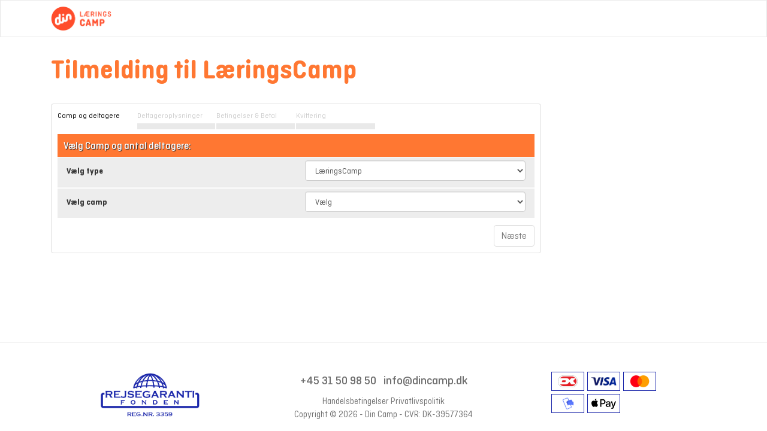

--- FILE ---
content_type: text/html; charset=UTF-8
request_url: https://tilmelding.dincamp.dk/tilmelding?camptype=26&camp=265
body_size: 18674
content:
<!doctype html>
<!--[if lt IE 7]>
<html class="no-js lt-ie9 lt-ie8 lt-ie7" lang=""> <![endif]-->
<!--[if IE 7]>
<html class="no-js lt-ie9 lt-ie8" lang=""> <![endif]-->
<!--[if IE 8]>
<html class="no-js lt-ie9" lang=""> <![endif]-->
<!--[if gt IE 8]><!-->
<html class="no-js" lang=""> <!--<![endif]-->
<head>
    <meta charset="utf-8">
    <meta http-equiv="X-UA-Compatible" content="IE=edge,chrome=1">
        <title>Din Camp tilmelding</title>
    <meta name="description" content="">
    <meta name="viewport" content="width=device-width, initial-scale=1">
    <meta name="csrf-token" content="a19yDhdfxtsjJiRuMmmueKQJW5ZU1kVUbwuUm8HY"/>
    <meta name="robots" content="noindex">

    <link rel="shortcut icon" href="/storage//favicon_1634932017.ico" type="image/x-icon">
    <link rel="icon" href="/storage//favicon_1634932017.ico" type="image/x-icon">


    <link rel="apple-touch-icon" href="apple-touch-icon.png">
    <link rel="stylesheet" href="/assets/css/vendors.css?id=dac31dec2924f912f17a2cf0f74168bf">
    <link rel="stylesheet" href="/assets/css/scurm-all-build.css?id=4a3be45fb4b86dbf0810e137d19894d0">
    <style>
    @font-face {
    font-family: 'Ciutadella Rounded';
    src: url('/assets/fonts/CiutadellaRounded-Md.woff2') format('woff2'),
        url('/assets/fonts/CiutadellaRounded-Md.woff') format('woff');
    font-weight: 500;
    font-style: normal;
    font-display: swap;
}

@font-face {
    font-family: 'Ciutadella Rounded';
    src: url('/assets/fonts/CiutadellaRounded-Rg.woff2') format('woff2'),
        url('/assets/fonts/CiutadellaRounded-Rg.woff') format('woff');
    font-weight: normal;
    font-style: normal;
    font-display: swap;
}

@font-face {
    font-family: 'Ciutadella Rounded';
    src: url('/assets/fonts/CiutadellaRounded-Bd.woff2') format('woff2'),
        url('/assets/fonts/CiutadellaRounded-Bd.woff') format('woff');
    font-weight: bold;
    font-style: normal;
    font-display: swap;
}

body {
    background-color: #fff;
    font-family: 'Ciutadella Rounded', arial;
    font-weight: normal;
    font-style: normal;
}

.btn-choose-existing {
    background: #D5EDF5;
    border-color: #D5EDF5;
    color: #575757;
}

.btn-choose-existing:hover {
    background: #c2d9e1;
    border-color: #c2d9e1;
    color: #575757;
}

.btn.btn-primary {
    background: #FF4D2B;
    border-color: #FF7732;
    color: #fff;
}

.btn.btn-primary:hover {
    background: #FF7732;
    border-color: #FF4D2B;
    color: #fff;
}

    @import  url('https://fonts.googleapis.com/css?family=Roboto');

.branding {
		a,
		.text,
		.subtext {
			color: #8e887b;
		}
}

.navbar.navbar-default {
    background: #fff;
    border-top: 1px solid #EBEBEB;
    border-bottom: 1px solid #EBEBEB;
}

.page .main-content-wrapper h2 {
            border-color: #FF7732;
        color: #FF7732 !important;
    }

.signup-form-wrapper h4 {
            background: #FF7732;
    }


#steps .step .active {
    background: #FF7732;
}

.branding a,
.branding .text {
    color: #1A26AA;
}

.branding .subtext {
    color: #FF4D2B;
}



a.list-group-item-info {
    background: #ffffff;
    color: #FF7732;
}

a.list-group-item-info:hover {
    background: #FF7732;
    color: #fff;
}

.btn-tilmeldning .fa {
    color: #ffffff;
}

.btn-tilmeldning:hover {
    background: #FF7732;
    color: #ffffff;
}

.flavours a {
    color: #FF4D2B;
}

#signup-form-container .btn-success {
            background: #5cb85c;
        border-color: #5cb85c;
    
            color: #fff;
    }

</style>

            <!-- Google Tag Manager -->
        <script>(function(w,d,s,l,i){w[l]=w[l]||[];w[l].push({'gtm.start':
        new Date().getTime(),event:'gtm.js'});var f=d.getElementsByTagName(s)[0],
        j=d.createElement(s),dl=l!='dataLayer'?'&l='+l:'';j.async=true;j.src=
        'https://analysis.dincamp.dk/izosqkah.js?id='+i+dl;f.parentNode.insertBefore(j,f);
        })(window,document,'script','dataLayer','GTM-TSKGT3Z');</script>
        <!-- End Google Tag Manager -->
    


</head>
<body class="theme signupflow.details camp-play2boost">

            <!-- Google Tag Manager (noscript) -->
        <noscript><iframe src="https://analysis.dincamp.dk/ns.html?id=GTM-TSKGT3Z"
        height="0" width="0" style="display:none;visibility:hidden"></iframe></noscript>
        <!-- End Google Tag Manager (noscript) -->
    

<!-- Google Tag Manager (noscript) -->
<noscript>
    <iframe
        src="https://www.googletagmanager.com/ns.html?id=GTM-TSKGT3Z"
        height="0"
        width="0"
        style="display:none;visibility:hidden"
    ></iframe>
</noscript>
<!-- End Google Tag Manager (noscript) -->

<div class="page page-default">

    <!--[if lt IE 8]>
    <p class="browserupgrade">You are using an <strong>outdated</strong> browser. Please <a
            href="http://browsehappy.com/">upgrade your browser</a> to improve your experience.</p>
    <![endif]-->


    <nav class="navbar navbar-default">

        <div class="container">

            <div class="md:flex items-center justify-between">
                <div>
                    
                    <a href="https://www.dincamp.dk/camps/laeringscamp/">
                        <img
                            src="/storage/camptype-images/laeringscamp-play2boost_logo_1661795622.png"
                            class="navbar-logo"
                        />
                    </a>

                </div>
                            </div>
        </div><!-- /.container -->
    </nav>
    <div id="page">
        
    <section id="dashboard" class="main-content-wrapper">
        <div class="container">

            <div id="signup-form-container" class="row">
                <div class="col-md-12" style="padding-top: 3rem;padding-bottom: 3rem;">
                    <div class="row" v-cloak>
                        <div class="col-md-9 col-xs-12">
                            <camp-signup
                                :user-prop=""
                                :camptypes="[{&quot;id&quot;:26,&quot;name&quot;:&quot;L\u00e6ringsCamp&quot;,&quot;handle&quot;:&quot;camp-play2boost&quot;,&quot;universe_id&quot;:null,&quot;created_at&quot;:&quot;2021-10-20T17:27:15.000000Z&quot;,&quot;updated_at&quot;:&quot;2022-09-12T10:10:40.000000Z&quot;,&quot;deleted_at&quot;:null,&quot;flexible&quot;:1,&quot;reservation&quot;:false,&quot;preorder&quot;:false,&quot;camps&quot;:[],&quot;disable_payment&quot;:&quot;0&quot;,&quot;popup_conditions&quot;:&quot;0&quot;,&quot;popup_conditions_content&quot;:null}]"
                                :order.sync="order"
                                :discountcode="''"
                                :persons="10"
                                inline-template
                            >
                                <div>
                                    <validator name="signupPersonalDetailsValidator">
                                        <div class="component-wrapper">
                                            <div class="col-md-12">
                                                <h2>
                                                    Tilmelding <span v-if="camptype != 0">til {{ camptype.name }}</span>
                                                </h2>
                                                <form method="POST" action="https://tilmelding.dincamp.dk/tilmelding" accept-charset="UTF-8" id="signupform"><input name="_token" type="hidden" value="a19yDhdfxtsjJiRuMmmueKQJW5ZU1kVUbwuUm8HY">
                                                <input type="hidden" name="_token" value="a19yDhdfxtsjJiRuMmmueKQJW5ZU1kVUbwuUm8HY">
                                                <br/>
                                                <div class="frame">
                                                    <div class="steps-container">
    <ul id="steps-headers" class="clearfix">
        <li class="step" :class="{'active': step == 1}">Camp og deltagere</li>
        <li class="step" :class="{'active': step == 2 || step == 3}">Deltageroplysninger</li>
        <li class="step" :class="{'active': step == 5 || step == 4}">Betingelser & Betal</li>
        <li class="step 1" :class="{'active': step == 7}">Kvittering</li>
    </ul>
    <ul id="steps" class="clearfix">
        <li class="step 1 step1" :class="{'active': step >= 1}"><br /></li>
        <li class="step 1 step2" :class="{'active': step >= 2}"><br /></li>
        <li class="step 1 step3" :class="{'active': step >= 4}"><br /></li>
        <li class="step 1 step5" :class="{'active': step >= 7}"><br /></li>
    </ul>
</div>

                                                    <div class="component-wrapper">
                                                        <div v-if="step == 1" transition="fade">
    <section class="template signup-form-wrapper clearfix">
        <h4>Vælg Camp og antal deltagere:</h4>
        <div class="form-entry-wrapper">
    <div class="row">
        <div class="col-md-6 col-sm-6">
            <label>Vælg type</label>
        </div>
        <div class="col-md-6 col-sm-6">
            <select
                v-model     = 'camptype'
                class       = 'form-control camp-id'
            >
            <option value="0" v-if="camptypes.length > 1">Vælg</option>
            <option v-for="camptype in camptypes" :value="camptype">
                {{ camptype.name }}
            </option>
            </select>
        </div>
    </div>
</div>        <div
    class="form-entry-wrapper"
    v-if="camptype !== '0'"
>
    <div class="row">
        <div class="col-md-6 col-sm-6">
            <label>Vælg camp</label>
        </div>
        <div class="col-md-6 col-sm-6">
            <select
                v-model     = 'camp'
                class       = 'form-control camp-id'
                @change="order.campId = camp.id"
            >
            <option value="0">Vælg</option>
            <option v-for="camp in camptype.camps" :value="camp">
                {{ camp.name }} {{ camp.status == 3 ? ' (Udsolgt - Tilmeld venteliste)' : ''}}
            </option>
            </select>
        </div>
    </div>
</div>
        <div
    class="form-entry-wrapper"
    v-if="camp !== '0'"
>
    <div class="row">
        <div class="col-md-6 col-sm-6">
            <label>Antal deltagere:</label>
        </div>
        <div class="col-md-6 col-sm-6">

            <div v-if="camp == '' || camp == '0'">
                <select v-model="numOfSignups" class="form-control">
                    <option value ="0">Vælg antal</option>
                    <option disabled>Vælg en camp først</option>
                </select>
            </div>
            <div v-else>
                <select v-model="numOfSignups" class="form-control">
                    <option value ="0">Vælg antal</option>
                    <option v-for="n in camp.persons" value="{{ ( n + 1) }}">{{ (n + 1) }} {{ n == 0 ? 'person' : 'personer'}}</option>
                </select>

            </div>
        </div>
    </div>
</div>        <camp-waitlist
    :user=""
    :camp="camp"
    :num-of-signups="numOfSignups"
    v-if="camp.status == 3"
    inline-template
>
    <div>
        <div class="form-entry-wrapper" >
            <div class="row">
                <div class="col-md-6 col-sm-6">
                    <label>Venteliste</label>
                </div>
                <div class="col-md-6 col-sm-6">
                    <button class="btn btn-success" @click.prevent="show = true">
                        Tilmeld venteliste
                    </button>
                </div>
            </div>
        </div>

        <div :class="show ? 'modal fade in' : 'modal fade'" :style="show ? 'display:flex;align-items:center;' : ''">
            <div class="modal-dialog modal-sm" :id="">
                <div class="modal-content">
                    <div class="modal-header">
                        <button type="button" class="close" aria-label="Close" @click.prevent="show = false">
                            <span aria-hidden="true">&times;</span>
                        </button>
                        <span v-if="!user">Tilmeld til venteliste?</span>
                        <span v-else>Er du sikker ?</span>

                    </div>
                    <div class="modal-body">
                        <div class="alert alert-warning" v-if="error_messages.length">
                            <span v-for="message in error_messages">
                                {{message}}<br>
                            </span>
                        </div>
                        <div v-if="!user">
                            <div class="row mb-2">
                                <div class="col-md-6">
                                    <label>Navn</label>
                                </div>
                                <div class="col-md-6">
                                    <input
                                        type="text"
                                        v-model="name"
                                        class="form-control"
                                    />
                                </div>
                            </div>
                            <div class="row mb-2">
                                <div class="col-md-6">
                                    <label>Email</label>
                                </div>
                                <div class="col-md-6">
                                    <input
                                        type="text"
                                        v-model="email"
                                        class="form-control"
                                    />
                                </div>
                            </div>
                            <div class="row mb-2">
                                <div class="col-md-6">
                                    <label>Telefon</label>
                                </div>
                                <div class="col-md-6">
                                    <input
                                        type="text"
                                        v-model="phone"
                                        class="form-control"
                                    />
                                </div>
                            </div>
                        </div>
                    </div>
                    <div class="modal-footer text-center">
                        <button type="button" class="btn btn-primary" data-dismiss="modal" @click="add()">
                            Ja
                        </button>
                        <button type="button" class="btn btn-warning" data-dismiss="modal" @click.prevent="show = false">
                            Nej
                        </button>
                    </div>
                </div>
                <!-- /.modal-content -->
            </div>
            <!-- /.modal-dialog -->
        </div>
        <!-- /.modal -->

        <div :class="showSuccess ? 'modal fade in' : 'modal fade'" :style="showSuccess ? 'display:flex;align-items:center;' : ''">
            <div class="modal-dialog modal-sm" :id="">
                <div class="modal-content">
                    <div class="modal-header">
                        <button type="button" class="close" aria-label="Close" @click.prevent="redirectToFrontpage">
                            <span aria-hidden="true">&times;</span>
                        </button>
                    </div>
                    <div class="modal-body">
                        <div class="alert alert-info">
                            <strong>Tak!</strong> Du er nu tilmeldt vores venteliste.
                        </div>
                    </div>
                    <div class="modal-footer text-center">
                        <button type="button" class="btn btn-primary" data-dismiss="modal" @click.prevent="redirectToFrontpage">
                            Luk
                        </button>
                    </div>
                </div>
                <!-- /.modal-content -->
            </div>
            <!-- /.modal-dialog -->
        </div>
        <!-- /.modal -->
    </div>
</camp-waitlist>
    </section>

    <div class="row">
        <div class="col-md-12 text-right">
            <button
                type="button"
                v-disabled="order.campId > 0 && numOfSignups > 0 && camp.status != 3"
                class="btn"
                :class="{
                    'btn-default': (!order.campId || numOfSignups == 0),
                    'btn-success': order.campId > 0 && numOfSignups > 0 && camp.status != 3
                }"
                @click="step=3, last=1, setActiveSignups()"
            >
                Næste
            </button>
        </div>
    </div>
</div> 

                                                        <div v-if="step == 3 && camptype.flexible" transition="fade">
    <div class="text-right mb-2">
        <a
                data-toggle="modal"
                data-target="#existingSignupModal"
                class="btn btn-choose-existing btn-primary"
                v-if="signups.lenght > 0"
        >Vælg eksisterende deltager</a>
    </div>

    <section
        class="template signup-form-wrapper clearfix"
        v-if="!is_logged_in || admin_creator"
    >
        <h4 class="signup-header">
            <span>Bruger- / forældreoplysninger</span>
        </h4>

        <div class="form-entry-wrapper firstname" v-if="!is_logged_in">
            <div class="row" >
                <div class="col-md-6">
                    <label>Email</label>
                </div>
                <div class="col-md-6">

                    <div>
                        <input
                            type="text"
                            v-model="user.email"
                            class="form-control"
                            :field="makeValidatorFieldName('email')"
                            v-validate="{
                                    required: { rule: true, message: 'Angiv email' },
                                    email: { rule: true, message: 'E-mail ugyldig' },
                            }"
                            @blur="trackEmail"
                        />
                        <div style="color: red;" v-show="showErrors && !$signupPersonalDetailsValidator[makeValidatorFieldName('email')].valid">
                            Du skal angive email før du kan foresætte
                        </div>
                    </div>

                    <span class="pull-right requiredIndicator">
                        <span v-show="!$signupPersonalDetailsValidator[makeValidatorFieldName('email')].valid">
                            <i class="fa fa-arrow-left blue"></i>
                        </span>
                        <span v-else>
                            <i class="fa fa-check green"></i>
                        </span>
                    </span>
                </div>
                <div class="col-md-6">
                </div>
                <div class="col-md-6">
                    <label for="terms">
                        <div>
                            <input
                                id="terms"
                                type="checkbox"
                                v-model="user.terms"
                                :field="makeValidatorFieldName('terms')"
                                v-validate="{
                                        required: { rule: true, message: 'Accepterer Betingelser' },
                                }"
                                style="margin:0;"
                            /> <span>Jeg accepterer disse betingelser</span>
                        </div>
                        <div style="color: red;" v-show="showErrors && !$signupPersonalDetailsValidator[makeValidatorFieldName('terms')].valid">
                            Du skal accepterer disse betingelser før du kan foresætte
                        </div>
                    </label>
                    <a href="#" data-toggle="modal" data-target="#terms-modal"><i class="fa fa-question-circle"></i></a>

                    <span class="pull-right requiredIndicator">
                        <span v-show="!$signupPersonalDetailsValidator[makeValidatorFieldName('terms')].valid">
                            <i class="fa fa-arrow-left blue"></i>
                        </span>
                        <span v-else>
                            <i class="fa fa-check green"></i>
                        </span>
                    </span>
                </div>
            </div>
        </div>
        <div v-if="admin_creator">
            <div class="form-entry-wrapper firstname">
                    <div class="row">
                        <div class="col-md-6">
                            <label>Email</label>
                        </div>
                        <div class="col-md-6">
                            <input
                                type="text"
                                v-model="user.email"
                                class="form-control"
                                @keyup="findUser"
                                autocomplete="off"
                                :field="makeValidatorFieldName('email')"
                                v-validate="{
                                        required: { rule: true, message: 'Angiv email' },
                                        email: { rule: true, message: 'E-mail ugyldig' },
                                }"
                            />
                            <div
                                class="users-popup"
                                v-if="admin_users.length"
                                style="background: #fff;border-radius: 5px;border: 1px solid #ccc;padding: 0.5rem 1rem;position: absolute;top: 100%;z-index: 1;right: 15px;left: 15px;"
                            >
                                <div v-for="user in admin_users">
                                    <a
                                        href="#"
                                        @click.prevent="modalChooseUser(user)"
                                    >
                                        {{ user.email }} <span class="display:inline-block;width:1reM">-</span> {{ user.firstname }} {{ user.lastname }}
                                    </a>
                                </div>
                            </div>
                            <span class="pull-right requiredIndicator">
                                <span v-show="!$signupPersonalDetailsValidator[makeValidatorFieldName('email')].valid">
                                    <i class="fa fa-arrow-left blue"></i>
                                </span>
                                <span v-else>
                                    <i class="fa fa-check green"></i>
                                </span>
                            </span>
                        </div>
                        <div class="col-md-6"></div>
                        <div class="col-md-6">
                            <label for="terms">
                                <input
                                    id="terms"
                                    type="checkbox"
                                    v-model="user.new"
                                    style="margin:0;"
                                /> <span>Ny bruger</span>
                            </label>
                        </div>

                    </div>
            </div>
            <div class="form-entry-wrapper" v-show="user.new">
                <div class="row">
                    <div class="col-md-6">
                        <label>Fornavn</label>
                    </div>
                    <div class="col-md-6">
                        <input
                            type="text"
                            v-model="user.firstname"
                            class="form-control"
                        />
                    </div>
                </div>
            </div>
            <div class="form-entry-wrapper" v-show="user.new">
                <div class="row">
                    <div class="col-md-6">
                        <label>Efternavn</label>
                    </div>
                    <div class="col-md-6">
                        <input
                            type="text"
                            v-model="user.lastname"
                            class="form-control"
                        />
                    </div>
                </div>
            </div>
            <div class="form-entry-wrapper" v-show="user.new">
                <div class="row">
                    <div class="col-md-6">
                        <label>Adresse</label>
                    </div>
                    <div class="col-md-6">
                        <input
                            type="text"
                            v-model="user.address1"
                            class="form-control"
                        />
                    </div>
                </div>
            </div>
            <div class="form-entry-wrapper" v-show="user.new">
                <div class="row">
                    <div class="col-md-6">
                        <label>Postnummer</label>
                    </div>
                    <div class="col-md-6">
                        <input
                            type="text"
                            v-model="user.postal_code"
                            class="form-control"
                        />
                    </div>
                </div>
            </div>
            <div class="form-entry-wrapper" v-show="user.new">
                <div class="row">
                    <div class="col-md-6">
                        <label>By</label>
                    </div>
                    <div class="col-md-6">
                        <input
                            type="text"
                            v-model="user.city"
                            class="form-control"
                        />
                    </div>
                </div>
            </div>
            <div class="form-entry-wrapper" v-show="user.new">
                <div class="row">
                    <div class="col-md-6">
                        <label>Telefon</label>
                    </div>
                    <div class="col-md-6">
                        <input
                            type="text"
                            v-model="user.phone"
                            class="form-control"
                        />
                    </div>
                </div>
            </div>
        </div>
    </section>

    <section
            class="template signup-form-wrapper clearfix"
            v-for="(index,signup) in signups"
    >
        <h4 class="signup-header">
            <span>
                Oplysninger på deltager: {{ signup.firstname }}
            </span>
        </h4>

        
        <div class="form-entry-wrapper firstname">
    <div class="row">
        <div class="col-md-6">
            <label>Fornavn</label>
        </div>
        <div class="col-md-6">
            <div>
                <input
                    type="text"
                    v-model="signup.firstname"
                    :value="signup.firstname"
                    class="form-control"
                    :field="makeValidatorFieldName('firstname', index)"
                    v-validate="{
                            required: { rule: true, message: 'Angiv fornavn' },
                    }"
                    @keyup="findSignup(index)"
                    @click="active_index = index"
                    @focus="showUsersModal = true"
                    @blur="showUsersModal = false | debounce 500"
                />
                <div style="color: red;" v-show="showErrors && !$signupPersonalDetailsValidator[makeValidatorFieldName('firstname', index)].valid">
                    Du skal angive fornavn før du kan foresætte
                </div>
            </div>
            <div
                class="users-popup"
                v-if="signup.lastname.length === 0 && !signup.id && filteredUsers.length"
                style="background: #fff;border-radius: 5px;border: 1px solid #ccc;padding: 0.5rem 1rem;position: absolute;top: 100%;z-index: 1;right: 15px;left: 15px;"
                :style="{ display: showUsersModal ? 'block' : 'none' }"
            >
                <div v-for="signup in filteredUsers">
                    <a
                        href="#"
                        @click.prevent="modalChooseSignup(signup, index)"
                        :class="{'font-bold': isSignupInBasket(signup)}"
                    >
                        {{ signup.firstname }} {{ signup.lastname }}
                    </a>
                </div>
            </div>
            <span class="pull-right requiredIndicator">
                <span v-show="!$signupPersonalDetailsValidator[makeValidatorFieldName('firstname', index)].valid">
                    <i class="fa fa-arrow-left blue"></i>
                </span>
                <span v-else>
                    <i class="fa fa-check green"></i>
                </span>
            </span>
        </div>
    </div>
</div>
<div class="form-entry-wrapper">
    <div class="row">
        <div class="col-md-6">
            <label>Efternavn</label>
        </div>
        <div class="col-md-6">
            <div>
                <input
                    type="text"
                    v-model="signup.lastname"
                    :value="signup.lastname"
                    class="form-control"
                    :field="makeValidatorFieldName('lastname', index)"
                    v-validate="{
                            required: { rule: true, message: 'Angiv køn' }
                        }"
                />
                <div style="color: red;" v-show="showErrors && !$signupPersonalDetailsValidator[makeValidatorFieldName('lastname', index)].valid">
                    Du skal angive efternavn før du kan foresætte
                </div>
            </div>
            <span class="pull-right requiredIndicator">
                <span v-show="!$signupPersonalDetailsValidator[makeValidatorFieldName('lastname', index)].valid">
                    <i class="fa fa-arrow-left blue"></i>
                </span>
                <span v-else>
                    <i class="fa fa-check green"></i>
                </span>
            </span>
        </div>
    </div>
</div>

        <div v-if="camp.signupFields.hasOwnProperty('company') && camp.signupFields.company == '1'">
            
            <div class="form-entry-wrapper">
    <div class="row">
        <div class="col-md-6">
            <label>Udfyld firmaoplysninger</label>
        </div>
        <div class="col-md-6 text-right">
            <button @click.prevent="showCompany = !showCompany" :class="showCompany ? 'btn btn-success' : 'btn btn-default'">
                <i class="fa fa-check" v-if="showCompany"></i>
                Ja
            </button>
        </div>
    </div>
</div>
<div v-if="showCompany">
    <div class="form-entry-wrapper">
        <div class="row">
            <div class="col-md-6">
                <label>Firmanavn</label>
            </div>
            <div class="col-md-6">
                <input
                    type="text"
                    v-model="signup.company"
                    :value="signup.company"
                    class="form-control"
                    :field="makeValidatorFieldName('company', index)"
                    v-validate="{
                        required: { rule: true, message: 'Angiv Firma' }
                    }"
                />

                <span class="pull-right requiredIndicator">
                    <span v-show="!$signupPersonalDetailsValidator[makeValidatorFieldName('company', index)].valid">
                    <i class="fa fa-arrow-left blue"></i>
                </span>
                <span v-else>
                    <i class="fa fa-check green"></i>
                </span>
            </span>
            </div>
        </div>
    </div>
    <div class="form-entry-wrapper">
        <div class="row" >
            <div class="col-md-6">
                <label>CVR</label>
            </div>
            <div class="col-md-6">
                <input
                    type="text"
                    v-model="signup.cvr"
                    :value="signup.cvr"
                    class="form-control"
                    :field="makeValidatorFieldName('cvr', index)"
                    v-validate="{
                        required: { rule: true, message: 'Angiv CVR' }
                    }"
                />
                <span class="pull-right requiredIndicator">
                    <span v-show="!$signupPersonalDetailsValidator[makeValidatorFieldName('cvr', index)].valid">
                    <i class="fa fa-arrow-left blue"></i>
                </span>
                <span v-else>
                    <i class="fa fa-check green"></i>
                </span>
            </div>
        </div>
    </div>
    <div class="form-entry-wrapper">
        <div class="row" >
            <div class="col-md-6">
                <label>Firmaadresse</label>
            </div>
            <div class="col-md-6">
                <input
                    type="text"
                    v-model="signup.company_address"
                    :value="signup.company_address"
                    class="form-control"
                    :field="makeValidatorFieldName('company_address', index)"
                    v-validate="{
                        required: { rule: true, message: 'Angiv Adresse' }
                    }"
                />
                <span class="pull-right requiredIndicator">
                    <span v-show="!$signupPersonalDetailsValidator[makeValidatorFieldName('company_address', index)].valid">
                    <i class="fa fa-arrow-left blue"></i>
                </span>
                <span v-else>
                    <i class="fa fa-check green"></i>
                </span>
            </div>
        </div>
    </div>
</div>
        </div>


        
        <div class="form-entry-wrapper">
    <div class="row" id="select-gender">
        <div class="col-md-8">
            <label>
                Køn
            </label>
        </div>
        <div class="col-md-4">
            <div>
                <select
                    v-model="signup.gender"
                    class="form-control"
                    :field="makeValidatorFieldName('gender', index)"
                    v-validate="{
                            required: { rule: true, message: 'Angiv køn' }
                        }"
                >
                    <option value="">Vælg</option>
                    <option value="m">Dreng/Mand</option>
                    <option value="f">Pige/Kvinde</option>
                    <option value="a">Andet</option>
                </select>
                <div style="color: red;" v-show="showErrors && !$signupPersonalDetailsValidator[makeValidatorFieldName('gender', index)].valid">
                    Du skal vælge køn før du kan foresætte
                </div>
            </div>
            <span class="requiredIndicator">
                <span v-show="!$signupPersonalDetailsValidator[makeValidatorFieldName('gender', index)].valid">
                    <i class="fa fa-arrow-left blue"></i>
                </span>
                <span v-else>
                    <i class="fa fa-check green"></i>
                </span>
            </span>
        </div>
    </div>
</div>

        
        <div class="form-entry-wrapper">
    <div class="row" id="select-birthday">
        <div class="col-md-6">
            <label>
                Fødselsdag
            </label>
        </div>
        <div class="col-md-6 text-right">
            <div class="form-inline">
                <div>
                    <select
                        name        = "bday"
                        v-model     = "signup.bday"
                        class       = "form-control"
                        :field="makeValidatorFieldName('bday', index)"
                        v-on:change="updateBirthday(index)"
                        v-validate="{
                                required: { rule: true, message: 'Angiv fødselsdato' }
                            }"
                    >
                        <option value="">Dag</option>
                        <option v-for="day in days" :value="day">
                            {{ day }}
                        </option>
                    </select>
                    <select
                        name        = "bmonth"
                        v-model     = "signup.bmonth"
                        class       = "form-control"
                        :field="makeValidatorFieldName('bmonth', index)"
                        v-on:change="updateBirthday(index)"
                        v-validate="{
                                required: { rule: true, message: 'Angiv fødselsmåned' }
                            }"
                    >
                        <option value="">Måned</option>
                        <option v-for="(index,month) in months" :value="index">
                            {{ month }}
                        </option>
                    </select>
                    <select
                        name        = "byear"
                        v-model     = "signup.byear"
                        class       = "form-control"
                        :field="makeValidatorFieldName('byear', index)"
                        v-on:change="updateBirthday(index)"
                        v-validate="{
                                required: { rule: true, message: 'Angiv fødselsår' }
                            }"
                    >
                        <option value="">År</option>
                        <option v-for="year in years" :value="year">
                            {{ year }}
                        </option>
                    </select>
                </div>
                <div style="color: red;" v-show="
                    showErrors
                    &&
                    (
                        $signupPersonalDetailsValidator[makeValidatorFieldName('bday', index)].invalid ||
                        $signupPersonalDetailsValidator[makeValidatorFieldName('bmonth', index)].invalid ||
                        $signupPersonalDetailsValidator[makeValidatorFieldName('byear', index)].invalid
                    )
                    ">
                    Du skal angive fødselsdag før du kan foresætte
                </div>
            </div>
            <span class="requiredIndicator">
                <span v-show="
                    $signupPersonalDetailsValidator[makeValidatorFieldName('bday', index)].invalid ||
                    $signupPersonalDetailsValidator[makeValidatorFieldName('bmonth', index)].invalid ||
                    $signupPersonalDetailsValidator[makeValidatorFieldName('byear', index)].invalid
                    ">
                    <i class="fa fa-arrow-left blue"></i>
                </span>
                <span v-else>
                    <i class="fa fa-check green"></i>
                </span>
            </span>
        </div>
    </div>
</div>

        
        <div v-if="camp.signupFields.hasOwnProperty('tshirt') && camp.signupFields.tshirt == '1'">
            <div class="form-entry-wrapper">
    <div class="row" id="select-tshirt">
        <div class="col-md-8">
            
            <label>
                T-shirt
            </label>
        </div>
        <div class="col-md-4">
            <div>
                <select
                    v-model="signup.options.tshirt"
                    class="form-control"
                    @change="onChangeforceBlur"
                    :field="makeValidatorFieldName('tshirt', index)"
                    v-validate="{
                            required: { rule: true, message: 'Angiv tshirt str.' }
                        }"
                >
                    <option value="">Vælg</option>
                    <option v-for="size in options.tshirts" :value="size.value">{{ size.text }}</option>
                </select>
                <div style="color: red;" v-show="showErrors && !$signupPersonalDetailsValidator[makeValidatorFieldName('tshirt', index)].valid">
                    Du skal vælge T-shirt strørrelse før du kan foresætte
                </div>
            </div>
            <span class="requiredIndicator">
                <span v-if="!$signupPersonalDetailsValidator[makeValidatorFieldName('tshirt', index)].valid">
                    <i class="fa fa-arrow-left blue"></i>
                </span>
                <span v-else>
                    <i class="fa fa-check green"></i>
                </span>
            </span>
        </div>
    </div>
</div>
        </div>

        
        <div class="form-entry-wrapper" v-if="camp.sports.length > 1">
    <div class="row">
        <div class="col-md-8 col-sm-8">
            <label>Vælg linje</label>
        </div>
        <div class="col-md-4 col-sm-4">

            <div>
                <div v-for="sport in camp.sports" :key="sport.id">
                    <label :class="sport.pivot.spots_taken >= sport.pivot.spots_total ? 'soldout' : ''">
                        <input
                            type="radio"
                            v-model="signup.options.sportId"
                            @change="onChangeSport(index, $event)"
                            :data-index="index"
                            :field="makeValidatorFieldName('sportId', index)"
                            v-validate="{
                                required: { rule: true, message: 'Angiv sportsgren.' }
                            }"
                            :disabled="sport.pivot.spots_taken >= sport.pivot.spots_total"
                            :value="sport.id"
                            :name="`sport_${index}`"
                        >
                        &nbsp; {{sport.name}} <span v-if="sport.pivot.fee">(+{{ sport.pivot.fee }},-)</span> <span v-if="sport.pivot.spots_taken >= sport.pivot.spots_total">(Udsolgt)</span>

                            <waitlist
                                    :user="user"
                                    :is_logged_in="is_logged_in"
                                    :order="order"
                                    :signup.sync="signup"
                                    :sportid="sport.id"
                                    :sport="sport.name"
                                    v-if="sport.pivot.spots_taken >= sport.pivot.spots_total"
                                    inline-template
                                >
                                <br>
                                <button
                                    class="btn btn-default btn-xs"
                                    @click.prevent="show = true"
                                >
                                    Tilmeld venteliste
                                </button>

                                <div
                                    :class="show ? 'modal fade in' : 'modal fade'"
                                    :style="show ? 'display:block;' : ''"
                                >
                                    <div class="modal-dialog" :id="">
                                        <div class="modal-content">
                                            <div class="modal-header">
                                                <button
                                                    type="button"
                                                    class="close"
                                                    aria-label="Close"
                                                    @click.prevent="show = false"
                                                >
                                                    <span aria-hidden="true">&times;</span>
                                                </button>
                                                Er du sikker ?
                                            </div>
                                            <div class="modal-body" v-if="error_messages.length">
                                                <div class="alert alert-warning">
                                                    <span v-for="message in error_messages">
                                                        {{message}}<br>
                                                    </span>
                                                </div>
                                            </div>
                                            <div class="modal-footer text-center">
                                                <button
                                                    type="button"
                                                    class="btn btn-primary"
                                                    data-dismiss="modal"
                                                    @click="add()"
                                                >
                                                    Ja
                                                </button>
                                                <button
                                                    type="button"
                                                    class="btn btn-warning"
                                                    data-dismiss="modal"
                                                    @click.prevent="show = false"
                                                >
                                                    Nej
                                                </button>
                                            </div>
                                        </div><!-- /.modal-content -->
                                    </div><!-- /.modal-dialog -->
                                </div><!-- /.modal -->

                                <div :class="showSuccess ? 'modal fade in' : 'modal fade'" :style="showSuccess ? 'display:flex;align-items:center;' : ''">
                                    <div class="modal-dialog modal-sm" :id="">
                                        <div class="modal-content">
                                            <div class="modal-header">
                                                <button type="button" class="close" aria-label="Close" @click.prevent="redirectToFrontpage">
                                                    <span aria-hidden="true">&times;</span>
                                                </button>
                                            </div>
                                            <div class="modal-body">
                                                <div class="alert alert-info">
                                                    <strong>Tak!</strong> Du er nu tilmeldt vores venteliste.
                                                </div>
                                            </div>
                                            <div class="modal-footer text-center">
                                                <button type="button" class="btn btn-primary" data-dismiss="modal" @click.prevent="redirectToFrontpage">
                                                    Luk
                                                </button>
                                            </div>
                                        </div>
                                        <!-- /.modal-content -->
                                    </div>
                                    <!-- /.modal-dialog -->
                                </div>

                            </waitlist>
                    </label>
                </div>
            <div style="color: red;" v-show="showErrors && !$signupPersonalDetailsValidator[makeValidatorFieldName('sportId', index)].valid">
                    Du skal angive linje før du kan foresætte
                </div>
            </div>

            <span class="requiredIndicator">
                <span v-show="!$signupPersonalDetailsValidator[makeValidatorFieldName('sportId', index)].valid">
                    <i class="fa fa-arrow-left blue"></i>
                </span>
                <span v-else>
                    <i class="fa fa-check green"></i>
                </span>
            </span>
        </div>
    </div>
</div>

        
        <div v-if="camp.signupFields.hasOwnProperty('skill') && camp.signupFields.skill == '1'">
            <div class="form-entry-wrapper">
    <div class="row" id="select-tshirt">
        <div class="col-md-8">
            
            <label>
                Niveau i sportsgren

                <div class="section-help-link">
                    <i class="fa fa-question-circle"></i>
                    <a
                        data-toggle="modal" 
                        data-target="#help"
                        @click="$root.setHelpModal('skills')"

                    >Info</a>
                </div>
            </label>
        </p>
        </div>
        <div class="col-md-4">
            <select
                v-model="signup.options.skill"
                class="form-control"
                :field="makeValidatorFieldName('skill', index)"
                @change="onChangeforceBlur"
                v-validate="{
                        required: { rule: true, message: 'Angiv niveau.' }
                    }"
            >
                <option value="">Vælg</option>
                <option v-for="option in options.sportscamp.skills" :value="option.value">{{ option.text }}</option>
            </select>
            <span class="requiredIndicator">
                <span v-if="!$signupPersonalDetailsValidator[makeValidatorFieldName('skill', index)].valid">
                    <i class="fa fa-arrow-left blue"></i>
                </span>
                <span v-else>
                    <i class="fa fa-check green"></i>
                </span>
            </span>
        </div>
    </div>
</div>        </div>

        
        <div v-if="camp.signupFields.hasOwnProperty('medication') && camp.signupFields.medication == '1'">
            <div class="form-entry-wrapper">
    <div class="row">
        <div class="col-md-6">
            <label>Sygdomme, medicin og særlige hensyn</label>
            <p><small>Det kan være relevant for Din Camp at vide, hvis dit barn f.eks. skal have hjælp til at tage medicin eller har en medicinsk diagnose. Hvis du mener dette er relevant for os at vide og du vælger at oplyse os herom samtykker du samtidig til, at vi behandler helbredsoplysninger om dit barn. Dit samtykke kan til enhver tid trækkes tilbage ved at kontakte Din Camp på <a href="/cdn-cgi/l/email-protection#e1888f878ea185888f82808c91cf858a"><span class="__cf_email__" data-cfemail="335a5d555c73575a5d50525e431d5758">[email&#160;protected]</span></a></small></p>
        </div>
        <div class="col-md-6">
            <textarea
                type="text"
                v-model="signup.options.medication"
                class="form-control"
                :disabled="!signup.medication"
            ></textarea>
            <label :for="`signup-medicin-${index}`" style="display:flex;align-items:flex-start;">
                <input
                    type="checkbox"
                    :id="`signup-medicin-${index}`"
                    v-model="signup.medication"
                    value="Ja"
                    class="form-check-input"
                    style="margin-right:0.5rem;"
                >
                Jeg accepterer at Din Camp behandler helbredsoplysninger om mit barn
            </label>
        </div>
    </div>
</div>
        </div>

        
        <div v-if="camp.signupFields.hasOwnProperty('shareroomwith') && camp.signupFields.shareroomwith == '1'">
            <div class="form-entry-wrapper">
    <div class="row">
        <div class="col-md-6">
            <label>Evt. værelseskammerat</label>
            <p><small>Hvis du kender en der skal med på campen, og ønsker at bo på værelse med vedkommende, kan du skrive navnet her.<br>Bemærk: mange kommer uden at kende andre.</small></p>
        </div>
        <div class="col-md-6">
            <textarea
                type="text"
                v-model="signup.options.shareroomwith"
                class="form-control"
            ></textarea>
        </div>
    </div>
</div>        </div>

        
        <div v-if="camp.extra_signup_fields.length > 0">
            <div
    class="form-entry-wrapper"
    v-for="(extra__field_index, field) in camp.extra_signup_fields"
>
    <div class="row">
        <div class="col-md-6">
            <label v-text="field.name">{{ field.name }}</label>
            <div
                class="section-help-link"
                v-if="field.infobox && field.infobox.length"
            >
                <i class="fa fa-question-circle"></i>
                <a
                    data-toggle="modal"
                    :data-target="`#extra_signup_fields${extra__field_index}`"
                    style="font-weight: bold;"
                >Info</a>
            </div>
        </div>
        <div class="col-md-6">
            <select
                type="text"
                v-model="signup.options['extra_signup_fields__' + extra__field_index]"
                class="form-control"
                :field="makeValidatorFieldName('extra_signup_fields__' + extra__field_index, index)"
                v-on:change="onChangeforceBlur"
                v-validate="{
                    required: {
                        rule: true,
                        message: 'Angiv ' + field.name
                    }
                }"
            >
                <option value="">Vælg</option>
                <template v-for="value in field.value">
                    <option :value="value" v-text="value"></option>
                </template>
            </select>
            <span class="requiredIndicator">
                <span v-if="!$signupPersonalDetailsValidator[makeValidatorFieldName('extra_signup_fields__' + extra__field_index, index)].valid">
                    <i class="fa fa-arrow-left blue"></i>
                </span>
                <span v-else>
                    <i class="fa fa-check green"></i>
                </span>
            </span>
        </div>
    </div>

    <div
        class="modal fade"
        :id="`extra_signup_fields${extra__field_index}`"
    >
        <div class="modal-dialog">
            <div class="modal-content">
                <div class="modal-header">
                    <button type="button" class="close" data-dismiss="modal" aria-label="Close">
                        <span aria-hidden="true">×</span>
                    </button>
                    <h4 class="modal-title" v-text="field.name" style="background: none;text-shadow: none;color: #333;"></h4>
                </div>
                <div class="modal-body" v-html="field.infobox">

                </div>
                <div class="modal-footer">
                    <button type="button" class="btn btn-default" data-dismiss="modal">Luk</button>
                </div>
            </div><!-- /.modal-content -->
        </div><!-- /.modal-dialog -->
    </div>
</div>        </div>

        <h4>Tilkøb for {{ signup.firstname }}</h4>

        
        <div v-if="!camp.signupFields.hasOwnProperty('hide_cancellation') || camp.signupFields.hasOwnProperty('hide_cancellation') && camp.signupFields.hide_cancellation != '1'">
            <div class="form-entry-wrapper">
    <div class="row">
        <div class="col-md-10 col-sm-10">
           <label>Afbestilling
                <span v-if="camp.attr">
                (+DKK {{ camp.attr.camp_prices.insurance }},-)
                </span>
                <div class="section-help-link">
                    <i class="fa fa-question-circle"></i>
                    <a
                        data-toggle="modal"
                        data-target="#help"
                        @click="$root.setHelpModal('insurance')"
                    >Info</a>
                </div>
            </label>
        </div>
        <div class="col-md-2 text-right">
            <button
                type="button"
                class="btn"
                :class="{
                    'btn-success': inBasket($index, 'SC1040'),
                    'btn-default': !inBasket($index, 'SC1040'),
                }"
                @click="toggleBasketItem($index, 'SC1040', camp.attr.camp_prices.insurance)"
            >
                <span v-show="!inBasket($index, 'SC1040')">Vælg</span>
                <span v-else>Valgt</span>
            </button>
        </div>
    </div>
</div>        </div>

        <div v-if="camp.signupFields.hasOwnProperty('start_kit') && camp.signupFields.start_kit == '1'">
            <div class="form-entry-wrapper">
    <div class="row" id="select-startkit">
        <div class="col-md-8">
            
           <label>Startkit 
                <span v-if="camp.attr">
                (+DKK {{ camp.attr.camp_prices.startkit }},-)
                </span>
                <div class="section-help-link">
                    <i class="fa fa-question-circle"></i>
                    <a
                        data-toggle="modal" 
                        data-target="#help"
                        @click="$root.setHelpModal('startkit')"
                    >Info</a>
                </div>
            </label>
        </div>
        <div class="col-md-4 text-right">
            <button
                type="button"
                class="btn"
                :class="{
                    'btn-success': inBasket($index, 'SC1030'),
                    'btn-default': !inBasket($index, 'SC1030'),
                }"
                @click="toggleBasketItem($index, 'SC1030', camp.attr.camp_prices.startkit)"
            >
                <span v-show="!inBasket($index, 'SC1030')">Vælg</span>
                <span v-else>Valgt</span>
            </button>
        </div>
    </div>
</div>        </div>

        <div v-if="camp.signupFields.hasOwnProperty('checkin_sunday') && camp.signupFields.checkin_sunday == '1'">
            <div class="form-entry-wrapper">
    <div class="row" id="select-checkin_sunday">
        <div class="col-md-8">
            
           <label>Check-in søndag
                <span v-if="camp.attr">
                (+DKK {{ camp.attr.camp_prices.checkin_sunday }},-)
                </span>
                <div class="section-help-link">
                    <i class="fa fa-question-circle"></i>
                    <a
                        data-toggle="modal"
                        data-target="#help"
                        @click="$root.setHelpModal('checkin-sunday')"
                    >Info</a>
                </div>
            </label>
        </div>
        <div class="col-md-4 text-right">
            <button
                type="button"
                class="btn"
                :class="{
                    'btn-success': inBasket($index, 'SC1080'),
                    'btn-default': !inBasket($index, 'SC1080'),
                }"
                @click="toggleBasketItem($index, 'SC1080', camp.attr.camp_prices.checkin_sunday)"
            >
                <span v-show="!inBasket($index, 'SC1080')">Vælg</span>
                <span v-else>Valgt</span>
            </button>
        </div>
    </div>
</div>        </div>

        
        <div v-if="camp.signupFields.hasOwnProperty('extra_days') && camp.signupFields.extra_days.length > 2">
            <div class="form-entry-wrapper">
    <div class="row">
        <div class="col-md-10">
           <label>Ekstra Dage
                <span v-if="camp.attr">
                (+DKK {{ getProduct("SC4070").unit_price }},-) / per dag / per person.
                </span>
                <div class="section-help-link">
                    <i class="fa fa-question-circle"></i>
                    <a
                        data-toggle="modal"
                        data-target="#help"
                        @click="$root.setHelpModal('skicamp-extra_days')"
                    >Info</a>
                </div>
            </label>
        </div>
        <div class="col-md-2 text-right"></div>
    </div>
    <div class="row">
        <div class="col-md-2" v-for="day in camp.signupFields.extra_days.split(',')">
            <label :for="day">
                <input
                    :id="day"
                    type="checkbox"
                    v-model="$root.order.extra_days"
                    @click="$root.addExtraDay"
                    :value="day"
                    class=""
                >
                {{ day }}
            </label>
        </div>
    </div>
</div>        </div>

        <div v-if="camp.signupFields.hasOwnProperty('adult_talk') && camp.signupFields.adult_talk == '1'">
            <div class="form-entry-wrapper">
    <div class="row" id="select-adult_talk">
        <div class="col-md-8">
            

           <label>Forældresamtale
                <span v-if="camp.attr">
                (+DKK {{ camp.attr.camp_prices.adult_talk }},-)
                </span>
                <div class="section-help-link">
                    <i class="fa fa-question-circle"></i>
                    <a
                        data-toggle="modal"
                        data-target="#help"
                        @click="$root.setHelpModal('adult-talk')"
                    >Info</a>
                </div>
            </label>
        </div>
        <div class="col-md-4 text-right">
            <button
                type="button"
                class="btn"
                :class="{
                    'btn-success': inBasket($index, 'SC1130'),
                    'btn-default': !inBasket($index, 'SC1130'),
                }"
                @click="toggleBasketItem($index, 'SC1130', camp.attr.camp_prices.adult_talk)"
            >
                <span v-show="!inBasket($index, 'SC1130')">Vælg</span>
                <span v-else>Valgt</span>
            </button>
        </div>
    </div>
</div>        </div>

        <div
    class="form-entry-wrapper"
    v-for="(addon_index, extra_addon) in camp.extra_addon_fields"
>
    <div class="row">
        <div class="col-md-8">
           <label>{{ extra_addon.product.name }}
                <span v-if="camp.attr">
                (+DKK {{ camp.attr.camp_prices[extra_addon.product.handle] }},-)
                </span>
                <div class="section-help-link">
                    <i class="fa fa-question-circle"></i>
                    <a
                        data-toggle="modal"
                        data-target="#help"
                        @click="$root.setHelpModal('product', extra_addon.product.sku)"
                    >Info</a>
                </div>
            </label>
        </div>
        <div class="col-md-4 text-right">
            <button
                type="button"
                class="btn"
                :class="{
                    'btn-success': inBasket(index, extra_addon.product.sku),
                    'btn-default': !inBasket(index, extra_addon.product.sku),
                }"
                @click="toggleBasketItem(index, extra_addon.product.sku, camp.attr.camp_prices[extra_addon.product.handle])"
            >
                <span v-show="!inBasket(index, extra_addon.product.sku)">Vælg</span>
                <span v-else>Valgt</span>
            </button>
        </div>
    </div>
</div>
    </section>

    <section
            class="template signup-form-wrapper clearfix"
            v-for="(index,signup) in waitlist"
    >
        <h4>Oplysninger om {{ signup.firstname }}</h4>
        <div class="row" v-show="signup.waitlist">
            <div class="col-md-12">
                {{ signup.firstname }} er tilmeldt venteliste til {{ signup.waitlist }}
                <br>
                <button
                    class="btn btn-warning btn-xs"
                    @click.prevent="addToSignup(signup)"
                >
                    Fortryd
                </button>
            </div>
        </div>
    </section>

    <div class="row">
        <div class="col-xs-12 text-left">
            <div v-if="requireConsent">
                <p>Som en del af din tilmelding til vores Ordblindecamp bliver det automatisk kendt for os, at deltageren har dysleksi. Dysleksi er en helbredsoplysning, som betragtes som en følsom personoplysning ifølge GDPR.</p>
                <p>Ved at indsende tilmeldingen giver du samtykke til, at vi må behandle oplysningen om dysleksi i forbindelse med deltagelsen i Ordblindecamp. Det er frivilligt at samtykke, men hvis du ikke samtykker, kan vi desværre ikke tilbyde dig at deltage i campen.</p>
                <label>
                    <input
                        type="checkbox"
                        v-model="accept_personal_conditions"
                        value="1"
                    >
                    Jeg giver hermed mit samtykke til, at Din Camp må behandle oplysningen om dysleksi i forbindelse med tilmeldingen og afholdelsen af Ordblindecamp.
                </label>
            </div>
        </div>
    </div>
    <div class="row">
        <div class="col-xs-6">
            <button
                type="button"
                class="btn btn-default"
                @click="step=1"
            >
                Tilbage
            </button>
        </div>
        <div class="col-xs-6 text-right">
            <button
                type="button"
                class="btn"
                :class="{
                    'btn-default': !$signupPersonalDetailsValidator.valid,
                    'btn-success': $signupPersonalDetailsValidator.valid
                }"
                @click="step3()"
                v-if="!admin_creator"
            >Næste</button>
            <button
                type="button"
                class="btn"
                :class="{
                    'btn-default': !$signupPersonalDetailsValidator.valid,
                    'btn-success': $signupPersonalDetailsValidator.valid
                }"
                @click="create_admin_order"
                :disabled="!$signupPersonalDetailsValidator.valid"
                v-if="admin_creator"
            >Opret order</button>
        </div>
    </div>
</div>
<div class="modal fade" id="existingSignupModal">
    <div class="modal-dialog">
        <div class="modal-content">
            <div class="modal-header">
                <button type="button" class="close" data-dismiss="modal" aria-label="Close">
                    <span aria-hidden="true">×</span>
                </button>

                <h4 class="modal-title">Vælg eksisterende deltager</h4>
            </div>
            <div class="modal-body">
                <div class="alert alert-danger mb-2" id="remove-signup-first" style="display: none;padding:5px;">
                    Du skal fravælge en deltager før du kan tilføje en ny, ved at trykke på en markeret med fed.
                </div>
                <div v-for="signup in users">
                    <a
                        href="#"
                        @click.prevent="modalChooseSignup(signup)"
                        :class="{'font-bold': isSignupInBasket(signup)}"
                    >
                        {{ signup.firstname }} {{ signup.lastname }}
                    </a>

                </div>
            </div>
            <div class="modal-footer">
                <button type="button" class="btn btn-default" data-dismiss="modal">Luk</button>
            </div><!--fragment-end--><!--v-partial-->
        </div><!-- /.modal-content -->
    </div><!-- /.modal-dialog -->
</div><!-- /.modal -->                                                        <div v-if="step == 4 && camptype.flexible" transition="fade">
    <div
        v-if="order.signups.length > 1"
    >
        <section
            class="template signup-form-wrapper clearfix"
            v-if="!camp.signupFields.hide_all_signups_step4"
        >
            <h4>Tilkøb og opgradering til deltagere</h4>

            
            <div v-if="!camp.signupFields.hasOwnProperty('hide_cancellation') || camp.signupFields.hasOwnProperty('hide_cancellation') && camp.signupFields.hide_cancellation != '1'">
                <div class="form-entry-wrapper">
    <div class="row">
        <div class="col-md-10 col-sm-10">
           <label>Afbestilling til alle deltagere?
                <span v-if="camp.attr">
                (+DKK {{ camp.attr.camp_prices.insurance }},- pr. deltager)
                </span>
                <div class="section-help-link">
                    <i class="fa fa-question-circle"></i>
                    <a
                        data-toggle="modal"
                        data-target="#help"
                        @click="$root.setHelpModal('insurance')"
                    >Info</a>
                </div>

            </label>
        </div>
        <div class="col-md-2 text-right">
            <a
                href="#"
                class="btn"
                :class="{
                    'btn-success': isToggled('SC1040'),
                    'btn-default': !isToggled('SC1040'),
                }"
                @click.prevent="toggleBasketItemsAll('SC1040', camp.attr.camp_prices.insurance, 1)"
            >
                <span v-show="!isToggled('SC1040')">Vælg</span>
                <span v-else>Valgt</span>
            </a>
        </div>
    </div>
</div>            </div>
            <div v-if="camp.signupFields.hasOwnProperty('start_kit') && camp.signupFields.start_kit == '1'">
                <div class="form-entry-wrapper">
    <div class="row">
        <div class="col-md-10 col-sm-10">
           <label>Startkit til alle deltagere?
                <span v-if="camp.attr">
                (+DKK {{ camp.attr.camp_prices.startkit }},- pr. deltager)
                </span>
                <div class="section-help-link">
                    <i class="fa fa-question-circle"></i>
                    <a
                        data-toggle="modal"
                        data-target="#help"
                        @click="$root.setHelpModal('startkit')"
                    >Info</a>
                </div>
            </label>
        </div>
        <div class="col-md-2 text-right">
            <a
                href="#"
                class="btn"
                :class="{
                    'btn-success': isToggled('SC1030'),
                    'btn-default': !isToggled('SC1030'),
                }"
                @click.prevent="toggleBasketItemsAll('SC1030', camp.attr.camp_prices.startkit, 1)"
            >
                <span v-show="!isToggled('SC1030')">Vælg</span>
                <span v-else>Valgt</span>
            </a>
        </div>
    </div>
</div>            </div>

            <div v-if="camp.signupFields.hasOwnProperty('checkin_sunday') && camp.signupFields.checkin_sunday == '1'">
                <div class="form-entry-wrapper">
    <div class="row">
        <div class="col-md-10 col-sm-10">
           <label>Check-in søndag til alle deltagere?
                <span v-if="camp.attr">
                (+DKK {{ camp.attr.camp_prices.checkin_sunday }},- pr. deltager)
                </span>
                <div class="section-help-link">
                    <i class="fa fa-question-circle"></i>
                    <a
                        data-toggle="modal"
                        data-target="#help"
                        @click="$root.setHelpModal('checkin-sunday')"
                    >Info</a>
                </div>
            </label>
        </div>
        <div class="col-md-2 text-right">
            <a
                href="#"
                class="btn"
                :class="{
                    'btn-success': isToggled('SC1080'),
                    'btn-default': !isToggled('SC1080'),
                }"
                @click.prevent="toggleBasketItemsAll('SC1080', camp.attr.camp_prices.checkin_sunday, 1)"
            >
                <span v-show="!isToggled('SC1080')">Vælg</span>
                <span v-else>Valgt</span>
            </a>
        </div>
    </div>
</div>            </div>

            <div v-if="camp.signupFields.hasOwnProperty('adult_talk') && camp.signupFields.adult_talk == '1'">
                <div class="form-entry-wrapper">
    <div class="row">
        <div class="col-md-10 col-sm-10">
           <label>Forældresamtale
                <span v-if="camp.attr">
                (+DKK {{ camp.attr.camp_prices.adult_talk }},- pr. deltager)
                </span>
                <div class="section-help-link">
                    <i class="fa fa-question-circle"></i>
                    <a
                        data-toggle="modal"
                        data-target="#help"
                        @click="$root.setHelpModal('adult-talk')"
                    >Info</a>
                </div>
            </label>
        </div>
        <div class="col-md-2 text-right">
            <a
                href="#"
                class="btn"
                :class="{
                    'btn-success': isToggled('SC1130'),
                    'btn-default': !isToggled('SC1130'),
                }"
                @click.prevent="toggleBasketItemsAll('SC1130', camp.attr.camp_prices.adult_talk, 1)"
            >
                <span v-show="!isToggled('SC1130')">Vælg</span>
                <span v-else>Valgt</span>
            </a>
        </div>
    </div>
</div>            </div>

            <div
    class="form-entry-wrapper"
    v-for="(addon_index, extra_addon) in camp.extra_addon_fields"
>
    <div class="row">
        <div class="col-md-10 col-sm-10">
           <label>
               {{ extra_addon.product.name }}
                <span v-if="camp.attr">
                    (+DKK {{ camp.attr.camp_prices[extra_addon.product.handle] }},- pr. deltager)
                </span>
                <div class="section-help-link">
                    <i class="fa fa-question-circle"></i>
                    <a
                        data-toggle="modal"
                        data-target="#help"
                        @click="$root.setHelpModal('product', extra_addon.product.sku)"
                    >Info</a>
                </div>
            </label>
        </div>
        <div class="col-md-2 text-right">
            <a
                href="#"
                class="btn"
                :class="{
                    'btn-success': isToggled(extra_addon.product.sku),
                    'btn-default': !isToggled(extra_addon.product.sku),
                }"
                @click.prevent="toggleBasketItemsAll(extra_addon.product.sku, camp.attr.camp_prices[extra_addon.product.handle], 1)"
            >
                <span v-show="!isToggled(extra_addon.product.sku)">Vælg</span>
                <span v-else>Valgt</span>
            </a>
        </div>
    </div>
</div>
        </section>

        <div
                class="row"
                v-if="!camp.signupFields.hide_all_signups_step4"
        >
            <div class="col-md-12 text-right">
                <a href="#" @click.prevent="visible.showSignupUpgrades = !visible.showSignupUpgrades">
                    Jeg vil gerne selv vælge tilkøb
                </a>
            </div>
        </div>
    </div>

    <section
            class="template signup-form-wrapper clearfix"
            v-for="(signup_index, signup) in signups"

            v-show="visible.showSignupUpgrades || order.signups.length == 1 || camp.signupFields.hide_all_signups_step4"
    >
        <h4>Tilkøb for {{ signup.firstname }}</h4>

        
        <div v-if="!camp.signupFields.hasOwnProperty('hide_cancellation') || camp.signupFields.hasOwnProperty('hide_cancellation') && camp.signupFields.hide_cancellation != '1'">
            <div class="form-entry-wrapper">
    <div class="row">
        <div class="col-md-10 col-sm-10">
           <label>Afbestilling
                <span v-if="camp.attr">
                (+DKK {{ camp.attr.camp_prices.insurance }},-)
                </span>
                <div class="section-help-link">
                    <i class="fa fa-question-circle"></i>
                    <a
                        data-toggle="modal"
                        data-target="#help"
                        @click="$root.setHelpModal('insurance')"
                    >Info</a>
                </div>
            </label>
        </div>
        <div class="col-md-2 text-right">
            <button
                type="button"
                class="btn"
                :class="{
                    'btn-success': inBasket($index, 'SC1040'),
                    'btn-default': !inBasket($index, 'SC1040'),
                }"
                @click="toggleBasketItem($index, 'SC1040', camp.attr.camp_prices.insurance)"
            >
                <span v-show="!inBasket($index, 'SC1040')">Vælg</span>
                <span v-else>Valgt</span>
            </button>
        </div>
    </div>
</div>        </div>

        <div v-if="camp.signupFields.hasOwnProperty('start_kit') && camp.signupFields.start_kit == '1'">
            <div class="form-entry-wrapper">
    <div class="row" id="select-startkit">
        <div class="col-md-8">
            
           <label>Startkit 
                <span v-if="camp.attr">
                (+DKK {{ camp.attr.camp_prices.startkit }},-)
                </span>
                <div class="section-help-link">
                    <i class="fa fa-question-circle"></i>
                    <a
                        data-toggle="modal" 
                        data-target="#help"
                        @click="$root.setHelpModal('startkit')"
                    >Info</a>
                </div>
            </label>
        </div>
        <div class="col-md-4 text-right">
            <button
                type="button"
                class="btn"
                :class="{
                    'btn-success': inBasket($index, 'SC1030'),
                    'btn-default': !inBasket($index, 'SC1030'),
                }"
                @click="toggleBasketItem($index, 'SC1030', camp.attr.camp_prices.startkit)"
            >
                <span v-show="!inBasket($index, 'SC1030')">Vælg</span>
                <span v-else>Valgt</span>
            </button>
        </div>
    </div>
</div>        </div>

        <div v-if="camp.signupFields.hasOwnProperty('checkin_sunday') && camp.signupFields.checkin_sunday == '1'">
            <div class="form-entry-wrapper">
    <div class="row" id="select-checkin_sunday">
        <div class="col-md-8">
            
           <label>Check-in søndag
                <span v-if="camp.attr">
                (+DKK {{ camp.attr.camp_prices.checkin_sunday }},-)
                </span>
                <div class="section-help-link">
                    <i class="fa fa-question-circle"></i>
                    <a
                        data-toggle="modal"
                        data-target="#help"
                        @click="$root.setHelpModal('checkin-sunday')"
                    >Info</a>
                </div>
            </label>
        </div>
        <div class="col-md-4 text-right">
            <button
                type="button"
                class="btn"
                :class="{
                    'btn-success': inBasket($index, 'SC1080'),
                    'btn-default': !inBasket($index, 'SC1080'),
                }"
                @click="toggleBasketItem($index, 'SC1080', camp.attr.camp_prices.checkin_sunday)"
            >
                <span v-show="!inBasket($index, 'SC1080')">Vælg</span>
                <span v-else>Valgt</span>
            </button>
        </div>
    </div>
</div>        </div>

        
        <div v-if="camp.signupFields.hasOwnProperty('extra_days') && camp.signupFields.extra_days.length > 2">
            <div class="form-entry-wrapper">
    <div class="row">
        <div class="col-md-10">
           <label>Ekstra Dage
                <span v-if="camp.attr">
                (+DKK {{ getProduct("SC4070").unit_price }},-) / per dag / per person.
                </span>
                <div class="section-help-link">
                    <i class="fa fa-question-circle"></i>
                    <a
                        data-toggle="modal"
                        data-target="#help"
                        @click="$root.setHelpModal('skicamp-extra_days')"
                    >Info</a>
                </div>
            </label>
        </div>
        <div class="col-md-2 text-right"></div>
    </div>
    <div class="row">
        <div class="col-md-2" v-for="day in camp.signupFields.extra_days.split(',')">
            <label :for="day">
                <input
                    :id="day"
                    type="checkbox"
                    v-model="$root.order.extra_days"
                    @click="$root.addExtraDay"
                    :value="day"
                    class=""
                >
                {{ day }}
            </label>
        </div>
    </div>
</div>        </div>

        <div v-if="camp.signupFields.hasOwnProperty('adult_talk') && camp.signupFields.adult_talk == '1'">
            <div class="form-entry-wrapper">
    <div class="row" id="select-adult_talk">
        <div class="col-md-8">
            

           <label>Forældresamtale
                <span v-if="camp.attr">
                (+DKK {{ camp.attr.camp_prices.adult_talk }},-)
                </span>
                <div class="section-help-link">
                    <i class="fa fa-question-circle"></i>
                    <a
                        data-toggle="modal"
                        data-target="#help"
                        @click="$root.setHelpModal('adult-talk')"
                    >Info</a>
                </div>
            </label>
        </div>
        <div class="col-md-4 text-right">
            <button
                type="button"
                class="btn"
                :class="{
                    'btn-success': inBasket($index, 'SC1130'),
                    'btn-default': !inBasket($index, 'SC1130'),
                }"
                @click="toggleBasketItem($index, 'SC1130', camp.attr.camp_prices.adult_talk)"
            >
                <span v-show="!inBasket($index, 'SC1130')">Vælg</span>
                <span v-else>Valgt</span>
            </button>
        </div>
    </div>
</div>        </div>

        <div
    class="form-entry-wrapper"
    v-for="(addon_index, extra_addon) in camp.extra_addon_fields"
>
    <div class="row">
        <div class="col-md-8">
           <label>{{ extra_addon.product.name }}
                <span v-if="camp.attr">
                (+DKK {{ camp.attr.camp_prices[extra_addon.product.handle] }},-)
                </span>
                <div class="section-help-link">
                    <i class="fa fa-question-circle"></i>
                    <a
                        data-toggle="modal"
                        data-target="#help"
                        @click="$root.setHelpModal('product', extra_addon.product.sku)"
                    >Info</a>
                </div>
            </label>
        </div>
        <div class="col-md-4 text-right">
            <button
                type="button"
                class="btn"
                :class="{
                    'btn-success': inBasket(index, extra_addon.product.sku),
                    'btn-default': !inBasket(index, extra_addon.product.sku),
                }"
                @click="toggleBasketItem(index, extra_addon.product.sku, camp.attr.camp_prices[extra_addon.product.handle])"
            >
                <span v-show="!inBasket(index, extra_addon.product.sku)">Vælg</span>
                <span v-else>Valgt</span>
            </button>
        </div>
    </div>
</div>

    </section>

    <div v-if="camp.signupFields.hasOwnProperty('ski_depot') && camp.signupFields.ski_depot == '1'">
        <section class="template signup-form-wrapper clearfix" style="margin-top: 2rem;">
            <h4>Opgradering og tillægsydelser til Camp</h4>

            
            <div class="form-entry-wrapper">
    <div class="row">
        <div class="col-md-10">
           <label>Skidepot (anbefales)
                <span v-if="camp.attr">
                (+DKK {{ getProduct("SC4030").unit_price }},-) / 2 prs.
                </span>
                <div class="section-help-link">
                    <i class="fa fa-question-circle"></i>
                    <a
                        data-toggle="modal"
                        data-target="#help"
                        @click="$root.setHelpModal('skicamp-depot')"
                    >Info</a>
                </div>
            </label>
        </div>
        <div class="col-md-2 text-right">
            <select
                v-model="$root.order.products.ski_depot"
                class="form-control"
                @change="$root.toggleBasketItem(
                    'SC4030',
                    getProduct('SC4030').unit_price,
                    $root.order.products.ski_depot
                )"
            >
                <option selected :value="0">Nej tak</option>
                <option value="1">2 prs.</option>
                <option value="2">4 prs.</option>
                <option value="3">6 prs.</option>
                <option value="4">8 prs.</option>
                <option value="5">10 prs.</option>
            </select>
        </div>
    </div>
</div>        </section>
    </div>

    <div class="row">
        <div class="col-xs-6">
            <button
                    type="button"
                    class="btn btn-default"
                    @click="step=3,last=4"
            >
                Tilbage
            </button>
        </div>
        <div class="col-xs-6 text-right">
            <button
                    type="button"
                    class="btn btn-xl btn-success"
                    @click="step = 5"
                    class="btn btn-xxl">Næste
            </button>
        </div>
    </div>

</div>


                                                                                                                                                                            

                                                        <div
    v-if="step == 5"
    transition="fade"

>
    <section class="template signup-form-wrapper clearfix">
        <h4>Betingelser:</h4>
        <div
    class="form-entry-wrapper"
    v-if="!camp.signupFields.hasOwnProperty('remove_partial_payments') || camp.signupFields.hasOwnProperty('remove_partial_payments') && camp.signupFields.remove_partial_payments != '1'"
>
    <div class="row" id="select-gender">
        <div class="col-md-6">
            <label>
                Betalingsform
                <div class="section-help-link">
                    <i class="fa fa-question-circle"></i>
                    <a data-toggle="modal" data-target="#help" @click="$root.setHelpModal('payment_form')">Info</a>
                </div>
            </label>
        </div>
        <div class="col-md-6">
            <select
                    v-model="order.paymenttype"
                    class="form-control"
            >
                <option value="1">Fulde beløb</option>
                <option value="2">Ratebetaling</option>
            </select>
        </div>
    </div>
</div>
<div
    v-else
    class="hidden"
>
    <select
            v-model="order.paymenttype"
            class="form-control"
    >
        <option value="1">Fulde beløb</option>
        <option value="2">Ratebetaling</option>
    </select>
</div>        <div
    class="form-entry-wrapper clearfix" id="text-code"
    v-if="!camp.signupFields.hasOwnProperty('remove_discount_field') || camp.signupFields.hasOwnProperty('remove_discount_field') && camp.signupFields.remove_discount_field != '1'"
>
    <div class="row">
        <div class="col-sm-6">
            <label>Rabatkode</label>
            <span v-show="order.discount.discount || order.isFreebie" class="pull-right" style="margin-top: 10px">
                <i class="fa fa-check green"></i> <small>{{ order.discount.description }}</small>
            </span>
        </div>
        <div class="col-sm-6">
            <input
                class="form-control"
                name="code"
                type="text"
                id="code"
                v-model="code"
                @keyup="checkCode()"
                @blur="checkCode()"
            >
        </div>
    </div>
</div>
        <div class="form-entry-wrapper">
    <div class="row" id="terms">
        <div class="col-md-9" v-if="camptype.popup_conditions == '0'">
            <label>
                <a href="{{ camp.conditions }}" target="_blank" v-html="camp.terms_label"></a>.
            </label>
        </div>
        <div class="col-md-9" v-if="camptype.popup_conditions == '1'">
            <label>
                <a href="#" data-toggle="modal" data-target="#popup-conditions" v-html="camp.terms_label"></a>.
            </label>
            <div class="modal fade" id="popup-conditions" aria-hidden="true" style="display: none;">
                <div class="modal-dialog">
                    <div class="modal-content">
                        <div class="modal-header">
                            <button type="button" class="close" data-dismiss="modal" aria-label="Close"><span aria-hidden="true">×</span></button>
                            <h4 class="modal-title" style="background: none;text-shadow: none;color: #333;">
                                Salg- og leveringsbetingelser
                            </h4>
                        </div>
                        <div class="modal-body" v-html="camptype.popup_conditions_content"></div>
                        <div class="modal-footer">
                            <button type="button" class="btn btn-default" data-dismiss="modal">Luk</button>
                        </div>
                    </div>
                </div>
            </div>
        </div>
        <div class="col-md-3 text-right">
            <button
                type="button"
                @click="$root.terms = !$root.terms"
                class="btn"
                :class="{
                    'btn-success': $parent.terms,
                    'btn-default': !$parent.terms
                }"
                >Ok!
            </button>
        </div>
    </div>
</div>
        <div class="form-entry-wrapper" v-if="camp.newsletter.label">
    <div class="row" id="newsletter">
        <div class="col-md-9" v-if="camp.newsletter.link">
            <label for="">
                <a target="_blank" :href="camp.newsletter.link" v-html="camp.newsletter.label"></a>
            </label>
        </div>
        <div class="col-md-9" v-else>
            <label v-html="camp.newsletter.label"></label>
            <p><small v-html="camp.newsletter.content"></small></p>
        </div>
        <div class="col-md-3 text-right">
        <div v-if="camp.newsletter.type == 'yes_no'">
                <button
                    type="button"
                    @click="$root.newsletter = true"
                    class="btn btn-default"
                    :class="{
                        'btn-success': $parent.newsletter === true
                    }"
                    >Ja
                </button>
                <button
                    type="button"
                    @click="$root.newsletter = false"
                    class="btn btn-default"
                    :class="{
                        'btn-danger': $parent.newsletter === false,
                    }"
                    >Nej
                </button>
            </div>
            <div v-else>
                <button
                    type="button"
                    @click="$root.newsletter = !$root.newsletter"
                    class="btn"
                    :class="{
                        'btn-success': $parent.newsletter,
                        'btn-default': !$parent.newsletter
                    }"
                    >Ok!
                </button>
            </div>
        </div>
    </div>
</div>
        <div class="form-entry-wrapper" v-if="camp.images_accept.label">
    <div class="row" id="images">
        <div class="col-md-9" v-else>
            <label for="">
                <a target="_blank" href="#" v-html="camp.images_accept.label" href="#" data-toggle="modal" data-target="#images-conditions"></a>
            </label>
            <div class="modal fade" id="images-conditions" aria-hidden="true" style="display: none;">
                <div class="modal-dialog">
                    <div class="modal-content">
                        <div class="modal-header">
                            <button type="button" class="close" data-dismiss="modal" aria-label="Close"><span aria-hidden="true">×</span></button>
                            <h4 class="modal-title" style="background: none;text-shadow: none;color: #333;" v-html="camp.images_accept.label"></h4>
                        </div>
                        <div class="modal-body" v-html="camp.images_accept.content"></div>
                        <div class="modal-footer">
                            <button type="button" class="btn btn-default" data-dismiss="modal">Luk</button>
                        </div>
                    </div>
                </div>
            </div>
        </div>
        <div class="col-md-3 text-right">
            <div v-if="camp.images_accept.type == 'yes_no'">
                <button
                    type="button"
                    @click="$root.images = true"
                    class="btn btn-default"
                    :class="{
                        'btn-success': $parent.images === true
                    }"
                    >Ja
                </button>
                <button
                    type="button"
                    @click="$root.images = false"
                    class="btn btn-default"
                    :class="{
                        'btn-danger': $parent.images === false,
                    }"
                    >Nej
                </button>
            </div>
            <div v-else>
                <button
                    type="button"
                    @click="$root.images = !$root.images"
                    class="btn"
                    :class="{
                        'btn-success': $parent.images,
                        'btn-default': !$parent.images
                    }"
                    >Ok!
                </button>
            </div>
        </div>
    </div>
</div>

    </section>

    <div class="row">
        <div class="col-xs-6">
            <button
                    type="button"
                    class="btn btn-default"
                    @click="step=3,last=5"
            >
                Tilbage
            </button>
        </div>
        <div class="col-xs-6 text-right">
            <input type="hidden" name="hash" value="">
            <input type="hidden" name="secret" value="">
            <button
                v-show="camptype.disable_payment == '0'"
                type="button"
                :class="{
                    'btn-success':
                        $signupPersonalDetailsValidator.valid && $parent.terms &&
                        (
                            ($parent.images === true && camp.images_accept.type == 'mandatory') ||
                            ($parent.images !== null && camp.images_accept.type == 'yes_no') ||
                            camp.images_accept.type == 'optional' ||
                            (camp.images_accept.type == '' || camp.images_accept.type == null)
                        ) &&
                        (
                            ($parent.newsletter === true && camp.newsletter.type == 'mandatory') ||
                            ($parent.newsletter !== null && camp.newsletter.type == 'yes_no') ||
                            camp.newsletter.type == 'optional' ||
                            (camp.newsletter.type == '' || camp.newsletter.type == null)
                        )
                }"
                @click="gotoPayment()"
                :disabled="!$signupPersonalDetailsValidator.valid || !$parent.terms || saving || ($parent.images === null && (camp.images_accept.type == 'mandatory' || camp.images_accept.type == 'yes_no')) || ($parent.images === false && camp.images_accept.type == 'mandatory') || ($parent.newsletter === null && (camp.newsletter.type == 'mandatory' || camp.newsletter.type == 'yes_no')) || ($parent.newsletter === false && camp.newsletter.type == 'mandatory')"
                class="btn btn-xxl btn-default">Gå til betaling
            </button>
            <button
                v-show="camptype.disable_payment == '1'"
                type="button"
                :class="{
                    'btn-success':
                        $signupPersonalDetailsValidator.valid && $parent.terms &&
                        (
                            ($parent.images === true && camp.images_accept.type == 'mandatory') ||
                            ($parent.images !== null && camp.images_accept.type == 'yes_no') ||
                            camp.images_accept.type == 'optional' ||
                            (camp.images_accept.type == '' || camp.images_accept.type == null)
                        ) &&
                        (
                            ($parent.newsletter === true && camp.newsletter.type == 'mandatory') ||
                            ($parent.newsletter !== null && camp.newsletter.type == 'yes_no') ||
                            camp.newsletter.type == 'optional' ||
                            (camp.newsletter.type == '' || camp.newsletter.type == null)
                        )
                }"
                @click="completeSignup()"
                :disabled="!$signupPersonalDetailsValidator.valid || !$parent.terms || saving || ($parent.images === null && (camp.images_accept.type == 'mandatory' || camp.images_accept.type == 'yes_no')) || ($parent.images === false && camp.images_accept.type == 'mandatory') || ($parent.newsletter === null && (camp.newsletter.type == 'mandatory' || camp.newsletter.type == 'yes_no')) || ($parent.newsletter === false && camp.newsletter.type == 'mandatory')"
                class="btn btn-xxl btn-default">Gennemfør tilmelding
            </button>
        </div>
    </div>
</div>
                                                    </div>

                                                    <div id="msg" v-text="msg" v-show="msg"></div>
                                                    <input id="oid" name="oid" type="hidden" value="">
                                                    <input id="user_id" name="user_id" type="hidden" value="">
                                                    <input id="orderAmount" name="orderAmount" type="hidden" value="0">
                                                    </form>
                                                </div>
                                            </div>

                                        </div>
                                    </validator>
                                </div>
                            </camp-signup>
                        </div>
                        <div class="col-md-3 col-xs-12" id="sidebar">
                            <div class="col-md-12">
                                <div class="summary-box" v-cloak>

    <div class="frame" v-show="order.signups.length > 0">
    <h5>Din bestilling:</h5>
    <hr />
    <div class="template">
        <div v-for="signup in order.signups">
            <div>
            <h5>{{ signup.firstname }}</h5>
            <ul>
                <li v-for="item in signup.basketItems">
                    <span>{{ item.product.name }}</span>
                    <span class="pull-right">{{ item.price }},-</span>
                    <div class="sep"><br></div>
                </li>
            </ul>
            </div>
        </div>
        <div v-if="orderHasBasketItems">
            <h5>Tilkøb og opgraderinger:</h5>
            <ul>
                <li v-for="item in order.basketItems">
                    <div v-if="item.sku != 'SC3010'">
                        <span>{{ item.product.name }}</span>
                        <span class="pull-right">
                            {{ item.price * item.qty }},-
                        </span>
                        <div class="sep"><br></div>
                    </div>
                </li>
            </ul>
        </div>
        <div v-if="order.discount.discountAmount > 0">
            <h5>Rabat:</h5>
            <ul>
                <li>
                    <span>{{ order.discount.name }}</span>
                    <span class="pull-right">
                        -{{ order.discount.discountAmount }},-
                    </span>
                    <div class="sep"><br></div>
                </li>
            </ul>
        </div>
        <br />
        <p>
            <strong>
            <span>Ordre total:</span>
            <span class="pull-right">{{ order.orderTotal }},-</span>
            </strong>
        </p>
        <br />
        <p>
            <strong>
            <span>Til betaling:</span>
            <span class="pull-right">{{ order.orderAmount }},-</span>
            </strong>
        </p>
    </div>
    </div>
</div>
                            </div>
                        </div>
                    </div>
                </div>

                <div class="modal fade" id="help">
                    <div class="modal-dialog">
                        <div class="modal-content">
                            <partial :name="currentHelpPartialName"></partial>
                        </div><!-- /.modal-content -->
                    </div><!-- /.modal-dialog -->
                </div><!-- /.modal -->

                <div class="modal fade" id="terms-modal">
                    <div class="modal-dialog">
                        <div class="modal-content">
                            <div class="modal-header">
                                <button type="button" class="close" data-dismiss="modal" aria-label="Close">
                                    <span aria-hidden="true">×</span>
                                </button>
                                <h4 class="modal-title" style="background: none;text-shadow: none;color: #333;">
                                    Betingelser
                                </h4>
                            </div>
                            <div class="modal-body">
                                <h1><strong>Privatlivspolitik</strong></h1><div>– indsamling og behandling af personoplysninger</div><div>&nbsp;</div><div><strong>Dataansvarlig</strong></div><div>Den juridiske enhed, som er ansvarlig for behandlingen af dine personoplysninger er:</div><div>&nbsp;</div><div>Din Camp ApS<br>Vestergade 41, 1. tv<br>8600 Silkeborg<br>Telefon: +45 31 50 98 50<br>Email: <a href="/cdn-cgi/l/email-protection" class="__cf_email__" data-cfemail="335a5d555c73575a5d50525e431d5758">[email&#160;protected]</a><br>CVR: DK-39577364</div><div>&nbsp;</div><div>I forbindelse med et køb/en tilmelding hos Din Camp ApS indtaster du en række personoplysninger, herunder;<br><br></div><ul><li>Dit navn</li><li>Din adresse</li><li>Din Fødselsdato</li><li>Din e-mailadresse*</li><li>Dit telefonnummer</li><li>Dine betalingsoplysninger*</li><li>Tøjstørrelse</li></ul><div><br></div><div>Oplysningerne behandler vi i forbindelse med ekspederingen af dit køb, da det er nødvendigt for, at vi kan opfylde vores del af handlen samt efterfølgende, så du lettere kan handle ved os en anden gang.&nbsp;<br><br>Dine betalingsoplysninger (kreditkort) gemmes ikke.<br><br></div><div><br></div><div><strong>Pligtmæssig information</strong></div><div><br></div><div>Oplysningerne markeret med * er obligatoriske. Hvis du ikke giver disse oplysninger - afhængig af din relation til os - kan vi ikke tilbyde dig vores ydelser.</div><div><strong><br><br>Behandling af personoplysninger<br></strong><br></div><div>Vi behandler dine personoplysninger og oplysningerne om dine ordrer og køb hos os, indtil det ikke længere er relevant. Det vil i praksis sige, indtil du gør os opmærksom på, at du ikke længere ønsker at modtage e-mails fra os&nbsp;<br>Persondata i vores økonomisystem slettes efter 5 års inaktivitet i henhold til bogføringsloven.<br><br></div><div><br><strong>Behandling af billeder<br></strong><br></div><div>I forbindelse med afviklingen af vores camps vil vi lave video- og fotooptagelser af de aktiviteter, der foregår på campen. Dette materiale vil blive brugt til promotion af de forskellige typer camps og udvalgte billeder/videoer vil desuden blive videregivet til, og benyttet af vores sponsorer og samarbejdspartnere.</div><div>&nbsp;</div><div><br><strong>Kilder<br></strong><br></div><div>Vi indsamler personoplysninger fra følgende kilder:</div><div>·&nbsp; &nbsp; &nbsp; Direkte fra dig<br><br></div><div><br><strong>Modtagere<br></strong><br></div><div>Vi kan dele dine personoplysninger med:</div><div>·&nbsp; &nbsp; &nbsp; Leverandører, samarbejdspartnere og forhandlere, herunder IT-leverandører, support, fotografer, m.m.<br><br></div><div><br><strong>Samtykke<br></strong><br></div><div>Du kan altid trække dit samtykke tilbage. Dette kan du enten gøre ved at benytte linket i bunden af vores e-mails eller ved at kontakte os på <a href="/cdn-cgi/l/email-protection" class="__cf_email__" data-cfemail="5930373f36193d30373a383429773d32">[email&#160;protected]</a> og oplyse, at du ikke længere ønsker at modtage vores nyhedsbreve og tilbud.</div><div><strong>&nbsp;</strong></div><div><br><strong>Datasikkerhed<br></strong><br></div><div>Uanset om vi behandler dine personoplysninger med henblik på opfyldelsen af en kontrakt eller på baggrund af dit samtykke, vil vi altid behandle dine personoplysninger sikkert og fortroligt i overensstemmelse med gældende lovgivning, herunder persondataforordningen og databeskyttelsesloven.<br><br></div><div>Dine oplysninger vil alene blive anvendt til det formål, de er indsamlet til, og vil blive slettet, når dette formål er opfyldt eller ikke længere relevant.<br><br></div><div>Vi anvender tredjeparter til behandling af dine betalingsoplysninger (Pensopay). Vi har indgået databehandleraftaler med disse databehandlere, hvilket er vores garanti for, at de overholder gældende regler om beskyttelse af dine personoplysninger.<br><br><br></div><div><strong>Indsigt i oplysninger samt klager<br></strong><br></div><div>Det er altid din ret at få oplyst præcis hvilke personoplysninger, vi behandler om dig. Desuden kan du til hver en tid frabede at oplysningerne anvendes. Ydermere kan du få tilbagekaldt dit samtykke til, at oplysninger om dig bliver behandlet. Hvis oplysninger, som måtte blive behandlet, er forkerte, har du ret til at få slettet eller rettet disse. Dette sker ved at kontakte os på: <a href="/cdn-cgi/l/email-protection#a3cacdc5cce3c7cacdc0c2ced38dc7c8"><span class="__cf_email__" data-cfemail="650c0b030a25010c0b060408154b010e">[email&#160;protected]</span></a>.<br><br>Du kan til enhver tid selv slette din bruger via vores <a href="https://tilmelding.dincamp.dk/">tilmeldingssystem</a>. Ved sletning af din bruger slettes alt data også. Dette gøres ved at tilgå <a href="https://tilmelding.dincamp.dk/mig">Mine oplysninger</a> på din bruger. Vi gør opmærksom på, at når du sletter dine oplysninger kan de ikke efterfølgende gendannes. Herunder også adgang til tidligere ordrer.<br><br></div><div>Føler du, at vores behandling af dine personoplysninger er forkert, og ønsker du at klage, kan du tage kontakt til <a href="http://www.datatilsynet.dk/">Datatilsynet</a>.<br><br></div><div>&nbsp;</div><div><br></div><h1><strong>Cookies</strong></h1><div>&nbsp;</div><div>Vi anvender cookies på vores hjemmeside, som er data, der gemmes på din enhed (computer, mobil, tablet el. lign). Disse data har til formål at genkende din enhed og øge brugervenligheden samtidigt med at de husker indstillinger, målretter annoncer mm.<br><br></div><div>Det er muligt at slette sine cookies og alternativt blokere dem.<br><br></div><div>Sletter eller blokerer du dog dine cookies, vil de annoncer du får vist ikke være lige så relevante for dig. Desuden vil der oftere blive vist annoncer for dig.<br><br></div><div><strong><br>Guides til sletning af cookies<br></strong><br></div><div><a href="https://support.apple.com/da-dk/guide/safari/sfri11471/mac">Slet cookies for Safari på din mac&nbsp;<br></a><br></div><div><a href="https://support.apple.com/da-dk/HT201265">Slet cookies for Safari på din iPhone, iPad eller iPod touch<br></a><br></div><div><a href="https://support.google.com/chrome/answer/95647?co=GENIE.Platform%3DAndroid&amp;hl=da&amp;oco=0">Slet cookies for Google Chrome på Android enheder<br></a><br></div><div><a href="https://support.google.com/chrome/answer/95647?co=GENIE.Platform%3DDesktop&amp;hl=da&amp;oco=0">Slet cookies for Google Chrome på din computer<br></a><br></div><div><a href="https://support.microsoft.com/da-dk/help/10607/microsoft-edge-view-delete-browser-history">Slet cookies for Microsoft Edge på din computer<br></a><br></div><div>Vores hjemmeside indeholder cookies fra nogle af <a href="https://online-tryghed.dk/hyppige-tredjeparter-ved-digital-annoncering/">de mest hyppige tredjeparter</a>.<br><br></div><div><strong>&nbsp;<br></strong><br></div><div><strong><br>Udgiver<br></strong><br></div><div>Websitet ejes og publiceres af:<br><br></div><div>Din Camp ApS<br>Vestergade 41, 1. tv<br>8600 Silkeborg<br>Telefon: +45 31 50 98 50<br>Email: <a href="/cdn-cgi/l/email-protection" class="__cf_email__" data-cfemail="3b52555d547b5f5255585a564b155f50">[email&#160;protected]</a><br>CVR: DK-39577364</div>
                            </div>
                            <div class="modal-footer">
                                <button type="button" class="btn btn-default" data-dismiss="modal">Luk</button>
                            </div>
                        </div><!-- /.modal-content -->
                    </div><!-- /.modal-dialog -->
                </div><!-- /.modal -->
            </div>
            </div>
        </div>
        </div>
    </section>
    </div>

    <footer class="hidden-print">
        <div class="container text-center">
            <div class="row">
                <div class="hidden-xs col-md-4">
                    <img
                            src="/storage/rejse_garanti_fonden_1664526090.png"
                            alt="Rejsegaranti"
                            style="width:auto;max-height:75px;"
                    />
                </div>
                <div class="col-md-4">
                    <div style="margin-bottom:1rem;">
                        <a href="tel:+45 31 50 98 50" class="large">+45 31 50 98 50</a> - <a href="/cdn-cgi/l/email-protection#e38a8d858ca3878a8d80828e93cd8788" class="large"><span class="__cf_email__" data-cfemail="056c6b636a45616c6b666468752b616e">[email&#160;protected]</span></a>
                    </div>
                    <a href="https://www.dincamp.dk/om-os/betingelser/" class="small" target="_new">Handelsbetingelser</a>
                    <a href="https://www.dincamp.dk/om-os/privatlivspolitik/" class="small" target="_new">Privatlivspolitik</a><br>
                    <span class="small">Copyright © 2026 - Din Camp - CVR: DK-39577364</span><br>

                </div>

                <div class="col-md-4 payment_cars_container">
                    <div class="footer__payment-card">
                        <img src="/assets/img/dankort.png" alt="dankort">
                    </div>
                    <div class="footer__payment-card">
                        <img src="/assets/img/visa.png" alt="visa" style="max-height: 14px;">
                    </div>
                    <div class="footer__payment-card">
                        <img src="/assets/img/mastercard.png" alt="mastercard">
                    </div>
                    <div class="footer__payment-card">
                        <img src="/assets/img/mobilepay.png" alt="mobilepay">
                    </div>
                    <div class="footer__payment-card">
                        <img src="/assets/img/apple-pay.png" alt="Apple Pay" style="max-height: 17px;">
                    </div>

                </div>

            </div>
            <div class="row" style="display:none;">
                <div class="col-md-4 social_container">
                                            <a href="https://www.facebook.com/denbedsteuge/" target="_blank">
                            <div class="social">
                                <svg xmlns="http://www.w3.org/2000/svg" width="24" height="24" viewBox="0 0 24 24" style="fill: rgba(255, 255, 255, 1);transform: ;msFilter:;"><path d="M13.397 20.997v-8.196h2.765l.411-3.209h-3.176V7.548c0-.926.258-1.56 1.587-1.56h1.684V3.127A22.336 22.336 0 0 0 14.201 3c-2.444 0-4.122 1.492-4.122 4.231v2.355H7.332v3.209h2.753v8.202h3.312z"></path></svg>
                            </div>
                        </a>
                    
                                            <a href="https://www.instagram.com/dincamp/?hl=da" target="_blank">
                            <div class="social">
                                <svg xmlns="http://www.w3.org/2000/svg" width="24" height="24" viewBox="0 0 24 24" style="fill: rgba(255, 255, 255, 1);transform: ;msFilter:;"><path d="M11.999 7.377a4.623 4.623 0 1 0 0 9.248 4.623 4.623 0 0 0 0-9.248zm0 7.627a3.004 3.004 0 1 1 0-6.008 3.004 3.004 0 0 1 0 6.008z"></path><circle cx="16.806" cy="7.207" r="1.078"></circle><path d="M20.533 6.111A4.605 4.605 0 0 0 17.9 3.479a6.606 6.606 0 0 0-2.186-.42c-.963-.042-1.268-.054-3.71-.054s-2.755 0-3.71.054a6.554 6.554 0 0 0-2.184.42 4.6 4.6 0 0 0-2.633 2.632 6.585 6.585 0 0 0-.419 2.186c-.043.962-.056 1.267-.056 3.71 0 2.442 0 2.753.056 3.71.015.748.156 1.486.419 2.187a4.61 4.61 0 0 0 2.634 2.632 6.584 6.584 0 0 0 2.185.45c.963.042 1.268.055 3.71.055s2.755 0 3.71-.055a6.615 6.615 0 0 0 2.186-.419 4.613 4.613 0 0 0 2.633-2.633c.263-.7.404-1.438.419-2.186.043-.962.056-1.267.056-3.71s0-2.753-.056-3.71a6.581 6.581 0 0 0-.421-2.217zm-1.218 9.532a5.043 5.043 0 0 1-.311 1.688 2.987 2.987 0 0 1-1.712 1.711 4.985 4.985 0 0 1-1.67.311c-.95.044-1.218.055-3.654.055-2.438 0-2.687 0-3.655-.055a4.96 4.96 0 0 1-1.669-.311 2.985 2.985 0 0 1-1.719-1.711 5.08 5.08 0 0 1-.311-1.669c-.043-.95-.053-1.218-.053-3.654 0-2.437 0-2.686.053-3.655a5.038 5.038 0 0 1 .311-1.687c.305-.789.93-1.41 1.719-1.712a5.01 5.01 0 0 1 1.669-.311c.951-.043 1.218-.055 3.655-.055s2.687 0 3.654.055a4.96 4.96 0 0 1 1.67.311 2.991 2.991 0 0 1 1.712 1.712 5.08 5.08 0 0 1 .311 1.669c.043.951.054 1.218.054 3.655 0 2.436 0 2.698-.043 3.654h-.011z"></path></svg>
                            </div>
                        </a>
                    
                                            <a href="https://www.linkedin.com/company/dincamp/" target="_blank">
                            <div class="social">
                                <svg xmlns="http://www.w3.org/2000/svg" width="24" height="24" viewBox="0 0 24 24" style="fill: rgba(255, 255, 255, 1);transform: ;msFilter:;"><circle cx="4.983" cy="5.009" r="2.188"></circle><path d="M9.237 8.855v12.139h3.769v-6.003c0-1.584.298-3.118 2.262-3.118 1.937 0 1.961 1.811 1.961 3.218v5.904H21v-6.657c0-3.27-.704-5.783-4.526-5.783-1.835 0-3.065 1.007-3.568 1.96h-.051v-1.66H9.237zm-6.142 0H6.87v12.139H3.095z"></path></svg>
                            </div>
                        </a>
                    
                </div>
            </div>
        </div>
    </footer>
    <script data-cfasync="false" src="/cdn-cgi/scripts/5c5dd728/cloudflare-static/email-decode.min.js"></script><script src="/assets/js/vendor-libs.js?id=53af9f39e06b3a68b0b9d5bc403d6867"></script>

        <script>
        var company = 'Din Camp';
                    var order = {}
            </script>
    <script src="/assets/js/sticky-side-bar.js"></script>
    <script src="/assets/js/signupflow.js?id=21bf01e5afc6f9fd97a65151888f82b7"></script>
        <!-- Start Visual Website Optimizer Asynchronous Code -->
<script type='text/javascript'>
var _vwo_code=(function(){
var account_id=160466,
settings_tolerance=2000,
library_tolerance=2500,
use_existing_jquery=false,
// DO NOT EDIT BELOW THIS LINE
f=false,d=document;return{use_existing_jquery:function(){return use_existing_jquery;},library_tolerance:function(){return library_tolerance;},finish:function(){if(!f){f=true;var a=d.getElementById('_vis_opt_path_hides');if(a)a.parentNode.removeChild(a);}},finished:function(){return f;},load:function(a){var b=d.createElement('script');b.src=a;b.type='text/javascript';b.innerText;b.onerror=function(){_vwo_code.finish();};d.getElementsByTagName('head')[0].appendChild(b);},init:function(){settings_timer=setTimeout('_vwo_code.finish()',settings_tolerance);var a=d.createElement('style'),b='body{opacity:0 !important;filter:alpha(opacity=0) !important;background:none !important;}',h=d.getElementsByTagName('head')[0];a.setAttribute('id','_vis_opt_path_hides');a.setAttribute('type','text/css');if(a.styleSheet)a.styleSheet.cssText=b;else a.appendChild(d.createTextNode(b));h.appendChild(a);this.load('//dev.visualwebsiteoptimizer.com/j.php?a='+account_id+'&u='+encodeURIComponent(d.URL)+'&r='+Math.random());return settings_timer;}};}());_vwo_settings_timer=_vwo_code.init();
</script>
<!-- End Visual Website Optimizer Asynchronous Code -->

    </body>
</html>


--- FILE ---
content_type: text/css
request_url: https://tilmelding.dincamp.dk/assets/css/scurm-all-build.css?id=4a3be45fb4b86dbf0810e137d19894d0
body_size: 3317
content:
body{color:#363636;font-size:15px;font-weight:100}body table{font-size:.9em}body .navbar .dropdown-toggle{font-size:.8em}body .page .list-group-item select{height:100%}body .page form,body .page p{font-size:1em}body .page p{line-height:1.3em}body .page h2,body .page h4{font-size:1.2em;margin-top:0}body .page h5{font-size:1.1em}body .page .main-content-wrapper h2{color:#ff7732;font-size:31px;font-weight:700}@media (min-width:768px){body .page .main-content-wrapper h2{font-size:45px}}body .page .signup-form-wrapper label{font-size:1em;padding-top:8px}body .page .signup-form-wrapper select{font-size:1em}body .page .small{font-size:.8em}#signup-form-container{height:100%;overflow:hidden}.signup-form-wrapper{font-size:14px;margin-bottom:10px}.signup-form-wrapper .btn{font-size:14px}.signup-form-wrapper .btn-choose-existing{padding:0 10px;text-shadow:none}.signup-form-wrapper h4{background:#00aeef;color:#fff;margin-bottom:1px;padding:10px;text-shadow:1px 1px 1px #333}.signup-form-wrapper .signup-header{align-items:center;display:flex;justify-content:space-between}@media only screen and (max-width:529px){.signup-form-wrapper .signup-header{display:block}.signup-form-wrapper .signup-header button{margin-top:1rem}}.signup-form-wrapper .btn-started{background:none;border:0;font-size:.7em;font-weight:100!important;line-height:1.6em}.signup-form-wrapper .form-entry-wrapper{background:#ededed;border-bottom:1px solid #ddd;clear:both;float:none;margin-bottom:2px;padding:5px 15px 10px}.signup-form-wrapper .form-entry-wrapper:last-child{border-bottom:0}.signup-form-wrapper .form-entry-wrapper label{font-size:15px;font-weight:700;padding:0}.signup-form-wrapper .form-entry-wrapper textarea.form-control{height:60px}.section-help-link{cursor:pointer;display:inline;font-size:smaller;white-space:nowrap}.section-help-link i{margin-left:2px;margin-right:2px}.signup-buttons{border:1px solid #e9e9e9;font-weight:700;height:100%;margin-bottom:20px;margin-top:20px;overflow:hidden;padding:20px 0 10px}.signup-buttons button{margin-right:20px}.btn-primary{background:#ff4c2b;border:1px solid #ff4c2b}.btn-primary:hover{background:#f72600;border:1px solid #f72600}.btn-link-underlined{background-color:initial;color:#ff4c2b;display:inline-block;padding:0 0 2px;position:relative}.btn-link-underlined:hover{color:#f72600;text-decoration:none}.btn-link-underlined:after{border-bottom:1px solid #ff4c2b;bottom:0;content:"";left:0;position:absolute;right:0}.btn-tilmeldning{background:#ff4c2b;border:0;border-radius:4rem;color:#fff;display:inline-block;font-size:22px!important;padding:1.5rem 8rem;width:auto}.btn-tilmeldning:hover{background:#f72600}h2 .btn-title{font-size:14px;margin-top:0;padding-bottom:2px;padding-top:2px}.soldout{color:#999}.soldout .modal-dialog{color:#333}.users-popup{display:none}.branding{padding:2.2em 0}@media only screen and (max-width:529px){.branding{padding:1.5em 0;text-align:center}.branding img{margin:0 auto 10px}.branding .subtext{display:none}}.branding img{height:auto;max-height:75px;max-width:265px;width:auto}.branding .icon-group{margin:0 auto;max-width:415px;padding:.6em 0;text-align:right}@media only screen and (max-width:529px){.branding .icon-group{display:flex;justify-content:center}}.branding .icon-group .group{float:left;padding:0;width:50%}@media only screen and (max-width:529px){.branding .icon-group .group{float:none;width:auto}}.branding .icon-group .group:last-child{padding:0 0 0 .75em}.branding .text{display:block;font-size:20px;font-weight:700;line-height:27px}.branding .subtext{font-size:15px;line-height:30px}.dropdown-menu>li .btn{clear:both;color:#333;display:block;font-size:14px;font-weight:400;line-height:1.42857143;padding:3px 20px;white-space:nowrap}footer{background-position:50%;background-size:cover;padding-bottom:1em;padding-top:3em}footer,footer a{color:#fff}footer .small,footer p{color:hsla(0,0%,100%,.54)}footer .mail,footer .tel{display:block;font-size:24px;font-weight:600;margin-top:.5em}footer .copyright{color:#fff;font-size:15px!important;opacity:1;text-align:center}footer .copyright a{color:inherit}#credit-card-selector .credits-cards{margin-bottom:50px;margin-top:15px}#credit-card-selector .credits-cards img{border:1px solid #f9f9f9;border-radius:5px;cursor:pointer;display:inline-block;padding:5px}#credit-card-selector .credits-cards .selected{border:1px solid #333}#credit-card-selector .credits-cards .card{display:inline-block;margin-right:10px;position:relative}#credit-card-selector .credits-cards .tip{background:#fff;border:1px solid #c1c1c1;bottom:-38px;box-shadow:2px 2px 9px -4px rgba(0,0,0,.5);font-size:11px;left:-68px;padding:2px;position:absolute;text-align:center;width:200px}#credit-card-selector .credits-cards .tip.hover{display:block!important;z-index:100}#credit-card-selector .credits-cards .tip.show{display:block!important}#credit-card-selector form .btn{margin-bottom:0}#credit-card-selector .btn{margin-bottom:21px}.user-profile .required{font-size:7px;vertical-align:top}.terms-backdrop{align-items:center;background:rgba(0,0,0,.5);bottom:0;display:flex;justify-content:center;left:0;position:fixed;right:0;top:0;z-index:100}.terms-popup{background:#fff;width:50%}@media only screen and (max-width:725px){.terms-popup{width:90%}}.terms-title{font-size:24px;text-align:center}.terms-content,.terms-title{border-bottom:1px solid #ccc;padding:15px}.terms-content{max-height:400px;overflow-y:scroll}@media only screen and (max-height:500px){.terms-content{max-height:200px}}@media only screen and (max-height:400px){.terms-content{max-height:100px}}.terms-button{align-items:center;display:flex;justify-content:space-between;padding:15px}@media only screen and (max-width:725px){.terms-button{display:block}}body{background:#f9f9f9;font-size:16px;padding-top:0}body .page .frontpage-teaser{font-size:1em}body .page .frontpage-teaser h3{margin-bottom:20px;padding-bottom:10px}body .frontpage-image{margin-top:0}body .frontpage-image img{margin-bottom:20px;width:100%}body .frontpage-logo{margin-bottom:20px;margin-top:20px}body .frontpage-logo img{max-width:50%}@media (min-width:768px){#page{min-height:calc(100vh - 210px)}}#page .navbar{padding:30px 0 0}#page .navbar-header__tagline{margin-top:0}#page .navbar-header__tagline .navbar-brand{color:#00aeef;font-size:.8em}#page .navbar.navbar-default{background:none;border:0}#page .navbar .btn .caret{color:#ff4c2b}@media (max-width:769px){.navbar-collapse{background:#ff4c2b}}.navbar-default .navbar-nav>.open>a,.navbar-default .navbar-nav>.open>a:focus,.navbar-default .navbar-nav>.open>a:hover{background:#143048}.navbar{background:#fff;color:#fff;margin:0;padding:25px 0 0}.navbar-logo{height:40px;margin-bottom:10px;margin-left:15px;margin-top:10px}.navbar-tagline{color:#00aeef;font-size:smaller;margin-left:15px}.main-content-wrapper{height:100%}@media (min-width:768px){.main-content-wrapper>.container>.row{display:flex;min-height:calc(100vh - 210px)}}.signupflow\.gettilreceipt .main-content-wrapper,.signupflow\.store .main-content-wrapper{height:100%}@media (min-width:768px){.signupflow\.gettilreceipt .main-content-wrapper>.container>.row,.signupflow\.store .main-content-wrapper>.container>.row{display:block;margin-top:2rem}}footer{border-top:1px solid #eee}footer .mail,footer .tel,footer h3{color:#ff4d2b;display:block;font-size:28px;font-weight:600;margin-top:.5em}footer .small,footer p{color:#707070;font-size:15px!important}footer .large{color:#707070;font-size:20px!important;font-weight:500}#jumbo{background:#023875;color:#fff;height:50px}#jumbo h2{font-size:1.7em;margin:8px 0 5px}#main-content{padding-top:2rem}@media (min-width:768px){#main-content{padding:3rem 15px 0 5rem}}#side-bar{padding-top:3rem}#side-bar:after{background:#ffe7d3;content:"";display:block;height:100%;position:absolute;right:0;top:0;width:200000px;z-index:-1}#side-bar .fa{width:20px}#side-bar .list-group-item{background:initial;border:0;border-bottom:1px solid #fff;color:#ff4c2b;font-size:18px;padding-left:0}#side-bar .list-group-item.active,#side-bar .list-group-item.active:focus,#side-bar .list-group-item.active:hover{border:0;border-bottom:1px solid #fff;color:#1a26aa}#footer{background:#fff;min-height:60px;padding:20px 0}#footer p{font-size:1em}.social_container{margin-bottom:1rem;margin-top:1rem;text-align:center}@media (min-width:768px){.social_container{margin-bottom:0;margin-top:0;text-align:left}}.payment_cars_container{align-items:start;display:flex;flex-wrap:wrap;justify-content:center;margin-top:1rem}@media (min-width:768px){.payment_cars_container{justify-content:left;margin-top:0;padding:0 8rem}}.social{border:1px solid #fff;border-radius:20px;margin-right:.5rem;text-align:center}.footer__payment-card,.social{display:inline-flex;justify-content:center;padding:3px}.footer__payment-card{align-items:center;border:1px solid #1a26aa;height:32px;margin-bottom:.5rem;margin-left:.5rem;width:55px}.footer__payment-card img{max-height:20px;width:auto}.list-group-item.active,.list-group-item.active:focus,.list-group-item.active:hover{background:#ffe7d3;border-color:#ffe7d3;color:#ff4c2b}button:focus{outline:0!important}#msg{position:relative}.red{color:#d9534a}.green{color:#419641}.blue{color:#023875}.mtop{margin-top:20px}.mtop10{margin-top:10px}h1{font-size:1.2em}label{font-weight:100}p{color:#333}.btn{font-size:16px}.btn.btn-xs{font-size:1em}a{color:#023875}a:hover{color:#ff8247}.navbar{min-height:20px;padding-top:0}.navbar .navbar-brand{padding:5px 0}.navbar.navbar-default{background:#023875;border-radius:0!important;color:#fff}.navbar.navbar-default .navbar-nav>li>a{color:#fff}.navbar.navbar-default .navbar-toggle .icon-bar{background-color:#ccc}.navbar .person-dropdown-toggle{position:relative}.navbar .person-dropdown-toggle>a{color:#555!important;line-height:40px;margin-right:1rem;padding-left:15px}.navbar .person-dropdown-toggle>a:focus,.navbar .person-dropdown-toggle>a:hover{color:#e9e9e9}@media (min-width:768px){.navbar-header{align-items:center;display:flex}}.navbar-header .header-basket{margin-left:1rem;position:relative}.navbar-header .header-basket svg{height:25px;width:25px}@media (min-width:768px){.navbar-header .header-basket svg{margin-top:2px}}.navbar-header .header-basket span{align-items:center;background:#ff7732;border-radius:10px;color:#fff;display:flex;font-size:10px;height:20px;justify-content:center;line-height:1;position:absolute;right:-10px;top:-5px;width:20px}.nav>li>a:hover{background:#5cb85c;color:#fff}.loading{background:url(../img/loading.gif) 50% no-repeat;background-size:25px 25px;height:80px;padding-right:30px;width:100%}.loading.background{position:absolute;top:200px}.active-signups{margin:0;padding:0}.active-signups li{list-style:none;margin:0;padding:0}.stepWrapper{top:0}#steps,#steps-headers{list-style:none;margin:0 0 8px;padding:0}#steps .step,#steps-headers .step{background:#e9e9e9;border-right:2px solid #fff;float:left;height:10px;width:16.66%}#steps .step.active,#steps-headers .step.active{background:transparent}#steps .step:last-child,#steps-headers .step:last-child{border:0}#steps-headers{font-size:.9em}#steps-headers .step{background:none!important;border-color:transparent!important;color:#ccc;font-size:.85em;height:14px}#steps-headers .step.active{color:#000}@media only screen and (max-width:725px){.steps-container{display:none}}.summary-box{font-size:.8em;margin-top:20px}.summary-box h5{padding-bottom:5px}.summary-box hr{margin:5px 0}.summary-box li,.summary-box ul{font-size:1em;line-height:1em;list-style:none;margin:0;padding:0;position:relative;z-index:999}.summary-box .pull-right{padding-left:10px!important}.summary-box span{padding:0 10px 0 0;z-index:999}.summary-box .sep,.summary-box span{background:#fff;display:inline-block;position:relative}.summary-box .sep{border-bottom:1px dotted #bbb;height:1px;left:0;line-height:1px;margin-top:1px;top:-.6em;width:100%;z-index:0}.summary-box span.amount-total{border-top:3px double #ccc;display:block;margin-top:5px}.summary-box .signupWrapper{border-bottom:1px solid #ccc}.summary-box .frame{border-radius:4px;padding:10px}.fade-transition{opacity:1;transition:all .5s ease}.fade-enter,.fade-leave{opacity:0;transition:all 0s ease}.frame{background:#fff;border:1px solid #dedede;border-radius:4px;padding:10px}section#login{margin-top:0}section#login h1{font-size:36px!important}section#login .list-item{margin-bottom:1em;margin-top:1em}section#login .list-item .item{background:rgba(109,199,122,.95);bottom:2em;color:#fff;display:block;left:0;line-height:1.4em;margin-left:10%;padding:1em 1.75em;position:absolute;width:80%}section#login .list-item p{-webkit-line-clamp:2;-webkit-box-orient:vertical;color:#fff;display:-webkit-box;font-size:.9em;line-height:1.25em;max-height:40px;overflow:hidden;text-overflow:ellipsis}section#login .list .photo{background-position:50%!important;padding-bottom:60%}section#login .list .photo,section#login .photo{background-repeat:no-repeat!important;background-size:cover!important}section#login .photo{animation:fadein .75s;background-position:50%;background:#efefef;padding-bottom:1em;padding-top:25%}section#login .item .title{border:0!important;color:#fff;font-size:1.4em;margin-bottom:.5em;margin-top:.5em;overflow:hidden;padding:0!important;text-decoration:none;text-overflow:ellipsis;white-space:nowrap}.requiredIndicator{position:absolute;right:-30px;top:6px}[v-cloak]{display:none}.mb-1{margin-bottom:5px}.mb-2{margin-bottom:10px}.mb-3{margin-bottom:15px}.mb-4{margin-bottom:20px}.font-bold{font-weight:700}.flex{display:flex}.items-center{align-items:center}@media (min-width:768px){.md\:flex{display:flex}}.justify-between{justify-content:space-between}.welcome_box{font-size:18px}.welcome_box ul{list-style:none;margin-top:1rem;padding-left:20px}.welcome_box ul br{display:none}.welcome_box ul li{padding:1rem 1rem 1rem 2rem;position:relative}.welcome_box ul li:before{content:"";display:inline-block;margin-left:-1em;width:1em}.welcome_box ul li:after{background-color:#ff4c2b;border-radius:1rem;content:"";height:1rem;left:-20px;position:absolute;top:50%;transform:translateY(-50%);width:1rem}.welcome-images-columns{margin-top:1rem}.welcome-images-columns>div{margin:0 .5rem}


--- FILE ---
content_type: application/javascript; charset=utf-8
request_url: https://tilmelding.dincamp.dk/assets/js/vendor-libs.js?id=53af9f39e06b3a68b0b9d5bc403d6867
body_size: 86200
content:
if(window.Modernizr=function(t,e,n){function r(t){m.cssText=t}function i(t,e){return typeof t===e}function o(t,e){return!!~(""+t).indexOf(e)}function a(t,e){for(var r in t){var i=t[r];if(!o(i,"-")&&m[i]!==n)return"pfx"!=e||i}return!1}function s(t,e,r){for(var o in t){var a=e[t[o]];if(a!==n)return!1===r?t[o]:i(a,"function")?a.bind(r||e):a}return!1}function l(t,e,n){var r=t.charAt(0).toUpperCase()+t.slice(1),o=(t+" "+x.join(r+" ")+r).split(" ");return i(e,"string")||i(e,"undefined")?a(o,e):s(o=(t+" "+_.join(r+" ")+r).split(" "),e,n)}var u,c,d={},f=e.documentElement,h="modernizr",p=e.createElement(h),m=p.style,g=e.createElement("input"),v=":)",y={}.toString,b=" -webkit- -moz- -o- -ms- ".split(" "),w="Webkit Moz O ms",x=w.split(" "),_=w.toLowerCase().split(" "),k="http://www.w3.org/2000/svg",T={},S={},C={},E=[],N=E.slice,O=function(t,n,r,i){var o,a,s,l,u=e.createElement("div"),c=e.body,d=c||e.createElement("body");if(parseInt(r,10))for(;r--;)(s=e.createElement("div")).id=i?i[r]:h+(r+1),u.appendChild(s);return o=["&#173;",'<style id="s',h,'">',t,"</style>"].join(""),u.id=h,(c?u:d).innerHTML+=o,d.appendChild(u),c||(d.style.background="",d.style.overflow="hidden",l=f.style.overflow,f.style.overflow="hidden",f.appendChild(d)),a=n(u,t),c?u.parentNode.removeChild(u):(d.parentNode.removeChild(d),f.style.overflow=l),!!a},D=function(){var t={select:"input",change:"input",submit:"form",reset:"form",error:"img",load:"img",abort:"img"};return function(r,o){o=o||e.createElement(t[r]||"div");var a=(r="on"+r)in o;return a||(o.setAttribute||(o=e.createElement("div")),o.setAttribute&&o.removeAttribute&&(o.setAttribute(r,""),a=i(o[r],"function"),i(o[r],"undefined")||(o[r]=n),o.removeAttribute(r))),o=null,a}}(),M={}.hasOwnProperty;for(var A in c=i(M,"undefined")||i(M.call,"undefined")?function(t,e){return e in t&&i(t.constructor.prototype[e],"undefined")}:function(t,e){return M.call(t,e)},Function.prototype.bind||(Function.prototype.bind=function(t){var e=this;if("function"!=typeof e)throw new TypeError;var n=N.call(arguments,1),r=function(){if(this instanceof r){var i=function(){};i.prototype=e.prototype;var o=new i,a=e.apply(o,n.concat(N.call(arguments)));return Object(a)===a?a:o}return e.apply(t,n.concat(N.call(arguments)))};return r}),T.flexbox=function(){return l("flexWrap")},T.canvas=function(){var t=e.createElement("canvas");return!!t.getContext&&!!t.getContext("2d")},T.canvastext=function(){return!!d.canvas&&!!i(e.createElement("canvas").getContext("2d").fillText,"function")},T.webgl=function(){return!!t.WebGLRenderingContext},T.touch=function(){var n;return"ontouchstart"in t||t.DocumentTouch&&e instanceof DocumentTouch?n=!0:O(["@media (",b.join("touch-enabled),("),h,")","{#modernizr{top:9px;position:absolute}}"].join(""),(function(t){n=9===t.offsetTop})),n},T.geolocation=function(){return"geolocation"in navigator},T.postmessage=function(){return!!t.postMessage},T.websqldatabase=function(){return!!t.openDatabase},T.indexedDB=function(){return!!l("indexedDB",t)},T.hashchange=function(){return D("hashchange",t)&&(e.documentMode===n||e.documentMode>7)},T.history=function(){return!!t.history&&!!history.pushState},T.draganddrop=function(){var t=e.createElement("div");return"draggable"in t||"ondragstart"in t&&"ondrop"in t},T.websockets=function(){return"WebSocket"in t||"MozWebSocket"in t},T.rgba=function(){return r("background-color:rgba(150,255,150,.5)"),o(m.backgroundColor,"rgba")},T.hsla=function(){return r("background-color:hsla(120,40%,100%,.5)"),o(m.backgroundColor,"rgba")||o(m.backgroundColor,"hsla")},T.multiplebgs=function(){return r("background:url(https://),url(https://),red url(https://)"),/(url\s*\(.*?){3}/.test(m.background)},T.backgroundsize=function(){return l("backgroundSize")},T.borderimage=function(){return l("borderImage")},T.borderradius=function(){return l("borderRadius")},T.boxshadow=function(){return l("boxShadow")},T.textshadow=function(){return""===e.createElement("div").style.textShadow},T.opacity=function(){return function(t,e){r(b.join(t+";")+(e||""))}("opacity:.55"),/^0.55$/.test(m.opacity)},T.cssanimations=function(){return l("animationName")},T.csscolumns=function(){return l("columnCount")},T.cssgradients=function(){var t="background-image:";return r((t+"-webkit- ".split(" ").join("gradient(linear,left top,right bottom,from(#9f9),to(white));"+t)+b.join("linear-gradient(left top,#9f9, white);"+t)).slice(0,-t.length)),o(m.backgroundImage,"gradient")},T.cssreflections=function(){return l("boxReflect")},T.csstransforms=function(){return!!l("transform")},T.csstransforms3d=function(){var t=!!l("perspective");return t&&"webkitPerspective"in f.style&&O("@media (transform-3d),(-webkit-transform-3d){#modernizr{left:9px;position:absolute;height:3px;}}",(function(e,n){t=9===e.offsetLeft&&3===e.offsetHeight})),t},T.csstransitions=function(){return l("transition")},T.fontface=function(){var t;return O('@font-face {font-family:"font";src:url("https://")}',(function(n,r){var i=e.getElementById("smodernizr"),o=i.sheet||i.styleSheet,a=o?o.cssRules&&o.cssRules[0]?o.cssRules[0].cssText:o.cssText||"":"";t=/src/i.test(a)&&0===a.indexOf(r.split(" ")[0])})),t},T.generatedcontent=function(){var t;return O(["#",h,"{font:0/0 a}#",h,':after{content:"',v,'";visibility:hidden;font:3px/1 a}'].join(""),(function(e){t=e.offsetHeight>=3})),t},T.video=function(){var t=e.createElement("video"),n=!1;try{(n=!!t.canPlayType)&&((n=new Boolean(n)).ogg=t.canPlayType('video/ogg; codecs="theora"').replace(/^no$/,""),n.h264=t.canPlayType('video/mp4; codecs="avc1.42E01E"').replace(/^no$/,""),n.webm=t.canPlayType('video/webm; codecs="vp8, vorbis"').replace(/^no$/,""))}catch(t){}return n},T.audio=function(){var t=e.createElement("audio"),n=!1;try{(n=!!t.canPlayType)&&((n=new Boolean(n)).ogg=t.canPlayType('audio/ogg; codecs="vorbis"').replace(/^no$/,""),n.mp3=t.canPlayType("audio/mpeg;").replace(/^no$/,""),n.wav=t.canPlayType('audio/wav; codecs="1"').replace(/^no$/,""),n.m4a=(t.canPlayType("audio/x-m4a;")||t.canPlayType("audio/aac;")).replace(/^no$/,""))}catch(t){}return n},T.localstorage=function(){try{return localStorage.setItem(h,h),localStorage.removeItem(h),!0}catch(t){return!1}},T.sessionstorage=function(){try{return sessionStorage.setItem(h,h),sessionStorage.removeItem(h),!0}catch(t){return!1}},T.webworkers=function(){return!!t.Worker},T.applicationcache=function(){return!!t.applicationCache},T.svg=function(){return!!e.createElementNS&&!!e.createElementNS(k,"svg").createSVGRect},T.inlinesvg=function(){var t=e.createElement("div");return t.innerHTML="<svg/>",(t.firstChild&&t.firstChild.namespaceURI)==k},T.smil=function(){return!!e.createElementNS&&/SVGAnimate/.test(y.call(e.createElementNS(k,"animate")))},T.svgclippaths=function(){return!!e.createElementNS&&/SVGClipPath/.test(y.call(e.createElementNS(k,"clipPath")))},T)c(T,A)&&(u=A.toLowerCase(),d[u]=T[A](),E.push((d[u]?"":"no-")+u));return d.input||(d.input=function(n){for(var r=0,i=n.length;r<i;r++)C[n[r]]=n[r]in g;return C.list&&(C.list=!!e.createElement("datalist")&&!!t.HTMLDataListElement),C}("autocomplete autofocus list placeholder max min multiple pattern required step".split(" ")),d.inputtypes=function(t){for(var r,i,o,a=0,s=t.length;a<s;a++)g.setAttribute("type",i=t[a]),(r="text"!==g.type)&&(g.value=v,g.style.cssText="position:absolute;visibility:hidden;",/^range$/.test(i)&&g.style.WebkitAppearance!==n?(f.appendChild(g),r=(o=e.defaultView).getComputedStyle&&"textfield"!==o.getComputedStyle(g,null).WebkitAppearance&&0!==g.offsetHeight,f.removeChild(g)):/^(search|tel)$/.test(i)||(r=/^(url|email)$/.test(i)?g.checkValidity&&!1===g.checkValidity():g.value!=v)),S[t[a]]=!!r;return S}("search tel url email datetime date month week time datetime-local number range color".split(" "))),d.addTest=function(t,e){if("object"==typeof t)for(var r in t)c(t,r)&&d.addTest(r,t[r]);else{if(t=t.toLowerCase(),d[t]!==n)return d;e="function"==typeof e?e():e,f.className+=" "+(e?"":"no-")+t,d[t]=e}return d},r(""),p=g=null,function(t,e){function n(){var t=p.elements;return"string"==typeof t?t.split(" "):t}function r(t){var e=h[t[d]];return e||(e={},f++,t[d]=f,h[f]=e),e}function i(t,n,i){return n||(n=e),s?n.createElement(t):(i||(i=r(n)),!(o=i.cache[t]?i.cache[t].cloneNode():c.test(t)?(i.cache[t]=i.createElem(t)).cloneNode():i.createElem(t)).canHaveChildren||u.test(t)||o.tagUrn?o:i.frag.appendChild(o));var o}function o(t){t||(t=e);var o=r(t);return p.shivCSS&&!a&&!o.hasCSS&&(o.hasCSS=!!function(t,e){var n=t.createElement("p"),r=t.getElementsByTagName("head")[0]||t.documentElement;return n.innerHTML="x<style>"+e+"</style>",r.insertBefore(n.lastChild,r.firstChild)}(t,"article,aside,dialog,figcaption,figure,footer,header,hgroup,main,nav,section{display:block}mark{background:#FF0;color:#000}template{display:none}")),s||function(t,e){e.cache||(e.cache={},e.createElem=t.createElement,e.createFrag=t.createDocumentFragment,e.frag=e.createFrag()),t.createElement=function(n){return p.shivMethods?i(n,t,e):e.createElem(n)},t.createDocumentFragment=Function("h,f","return function(){var n=f.cloneNode(),c=n.createElement;h.shivMethods&&("+n().join().replace(/[\w\-]+/g,(function(t){return e.createElem(t),e.frag.createElement(t),'c("'+t+'")'}))+");return n}")(p,e.frag)}(t,o),t}var a,s,l=t.html5||{},u=/^<|^(?:button|map|select|textarea|object|iframe|option|optgroup)$/i,c=/^(?:a|b|code|div|fieldset|h1|h2|h3|h4|h5|h6|i|label|li|ol|p|q|span|strong|style|table|tbody|td|th|tr|ul)$/i,d="_html5shiv",f=0,h={};!function(){try{var t=e.createElement("a");t.innerHTML="<xyz></xyz>",a="hidden"in t,s=1==t.childNodes.length||function(){e.createElement("a");var t=e.createDocumentFragment();return void 0===t.cloneNode||void 0===t.createDocumentFragment||void 0===t.createElement}()}catch(t){a=!0,s=!0}}();var p={elements:l.elements||"abbr article aside audio bdi canvas data datalist details dialog figcaption figure footer header hgroup main mark meter nav output progress section summary template time video",version:"3.7.0",shivCSS:!1!==l.shivCSS,supportsUnknownElements:s,shivMethods:!1!==l.shivMethods,type:"default",shivDocument:o,createElement:i,createDocumentFragment:function(t,i){if(t||(t=e),s)return t.createDocumentFragment();for(var o=(i=i||r(t)).frag.cloneNode(),a=0,l=n(),u=l.length;a<u;a++)o.createElement(l[a]);return o}};t.html5=p,o(e)}(this,e),d._version="2.8.3",d._prefixes=b,d._domPrefixes=_,d._cssomPrefixes=x,d.mq=function(e){var n,r=t.matchMedia||t.msMatchMedia;return r?r(e)&&r(e).matches||!1:(O("@media "+e+" { #"+h+" { position: absolute; } }",(function(e){n="absolute"==(t.getComputedStyle?getComputedStyle(e,null):e.currentStyle).position})),n)},d.hasEvent=D,d.testProp=function(t){return a([t])},d.testAllProps=l,d.testStyles=O,d.prefixed=function(t,e,n){return e?l(t,e,n):l(t,"pfx")},f.className=f.className.replace(/(^|\s)no-js(\s|$)/,"$1$2")+" js "+E.join(" "),d}(this,this.document),function(t,e,n){function r(t){return"[object Function]"==g.call(t)}function i(t){return"string"==typeof t}function o(){}function a(t){return!t||"loaded"==t||"complete"==t||"uninitialized"==t}function s(){var t=v.shift();y=1,t?t.t?p((function(){("c"==t.t?f.injectCss:f.injectJs)(t.s,0,t.a,t.x,t.e,1)}),0):(t(),s()):y=0}function l(t,n,r,i,o,l,u){function c(e){if(!h&&a(d.readyState)&&(b.r=h=1,!y&&s(),d.onload=d.onreadystatechange=null,e))for(var r in"img"!=t&&p((function(){x.removeChild(d)}),50),C[n])C[n].hasOwnProperty(r)&&C[n][r].onload()}u=u||f.errorTimeout;var d=e.createElement(t),h=0,g=0,b={t:r,s:n,e:o,a:l,x:u};1===C[n]&&(g=1,C[n]=[]),"object"==t?d.data=n:(d.src=n,d.type=t),d.width=d.height="0",d.onerror=d.onload=d.onreadystatechange=function(){c.call(this,g)},v.splice(i,0,b),"img"!=t&&(g||2===C[n]?(x.insertBefore(d,w?null:m),p(c,u)):C[n].push(d))}function u(t,e,n,r,o){return y=0,e=e||"j",i(t)?l("c"==e?k:_,t,e,this.i++,n,r,o):(v.splice(this.i++,0,t),1==v.length&&s()),this}function c(){var t=f;return t.loader={load:u,i:0},t}var d,f,h=e.documentElement,p=t.setTimeout,m=e.getElementsByTagName("script")[0],g={}.toString,v=[],y=0,b="MozAppearance"in h.style,w=b&&!!e.createRange().compareNode,x=w?h:m.parentNode,_=(h=t.opera&&"[object Opera]"==g.call(t.opera),h=!!e.attachEvent&&!h,b?"object":h?"script":"img"),k=h?"script":_,T=Array.isArray||function(t){return"[object Array]"==g.call(t)},S=[],C={},E={timeout:function(t,e){return e.length&&(t.timeout=e[0]),t}};f=function(t){function e(t,e,n,i,o){var a=function(t){t=t.split("!");var e,n,r,i=S.length,o=t.pop(),a=t.length;for(o={url:o,origUrl:o,prefixes:t},n=0;n<a;n++)r=t[n].split("="),(e=E[r.shift()])&&(o=e(o,r));for(n=0;n<i;n++)o=S[n](o);return o}(t),s=a.autoCallback;a.url.split(".").pop().split("?").shift(),a.bypass||(e&&(e=r(e)?e:e[t]||e[i]||e[t.split("/").pop().split("?")[0]]),a.instead?a.instead(t,e,n,i,o):(C[a.url]?a.noexec=!0:C[a.url]=1,n.load(a.url,a.forceCSS||!a.forceJS&&"css"==a.url.split(".").pop().split("?").shift()?"c":undefined,a.noexec,a.attrs,a.timeout),(r(e)||r(s))&&n.load((function(){c(),e&&e(a.origUrl,o,i),s&&s(a.origUrl,o,i),C[a.url]=2}))))}function n(t,n){function a(t,o){if(t){if(i(t))o||(d=function(){var t=[].slice.call(arguments);f.apply(this,t),h()}),e(t,d,n,0,u);else if(Object(t)===t)for(l in s=function(){var e,n=0;for(e in t)t.hasOwnProperty(e)&&n++;return n}(),t)t.hasOwnProperty(l)&&(!o&&!--s&&(r(d)?d=function(){var t=[].slice.call(arguments);f.apply(this,t),h()}:d[l]=function(t){return function(){var e=[].slice.call(arguments);t&&t.apply(this,e),h()}}(f[l])),e(t[l],d,n,l,u))}else!o&&h()}var s,l,u=!!t.test,c=t.load||t.both,d=t.callback||o,f=d,h=t.complete||o;a(u?t.yep:t.nope,!!c),c&&a(c)}var a,s,l=this.yepnope.loader;if(i(t))e(t,0,l,0);else if(T(t))for(a=0;a<t.length;a++)i(s=t[a])?e(s,0,l,0):T(s)?f(s):Object(s)===s&&n(s,l);else Object(t)===t&&n(t,l)},f.addPrefix=function(t,e){E[t]=e},f.addFilter=function(t){S.push(t)},f.errorTimeout=1e4,null==e.readyState&&e.addEventListener&&(e.readyState="loading",e.addEventListener("DOMContentLoaded",d=function(){e.removeEventListener("DOMContentLoaded",d,0),e.readyState="complete"},0)),t.yepnope=c(),t.yepnope.executeStack=s,t.yepnope.injectJs=function(t,n,r,i,l,u){var c,d,h=e.createElement("script");i=i||f.errorTimeout;for(d in h.src=t,r)h.setAttribute(d,r[d]);n=u?s:n||o,h.onreadystatechange=h.onload=function(){!c&&a(h.readyState)&&(c=1,n(),h.onload=h.onreadystatechange=null)},p((function(){c||(c=1,n(1))}),i),l?h.onload():m.parentNode.insertBefore(h,m)},t.yepnope.injectCss=function(t,n,r,i,a,l){var u;i=e.createElement("link"),n=l?s:n||o;for(u in i.href=t,i.rel="stylesheet",i.type="text/css",r)i.setAttribute(u,r[u]);a||(m.parentNode.insertBefore(i,m),p(n,0))}}(this,document),Modernizr.load=function(){yepnope.apply(window,[].slice.call(arguments,0))},function(t){"use strict";t.matchMedia=t.matchMedia||function(t){var e,n=t.documentElement,r=n.firstElementChild||n.firstChild,i=t.createElement("body"),o=t.createElement("div");return o.id="mq-test-1",o.style.cssText="position:absolute;top:-100em",i.style.background="none",i.appendChild(o),function(t){return o.innerHTML='&shy;<style media="'+t+'"> #mq-test-1 { width: 42px; }</style>',n.insertBefore(i,r),e=42===o.offsetWidth,n.removeChild(i),{matches:e,media:t}}}(t.document)}(this),function(t){"use strict";function e(){w(!0)}var n={};t.respond=n,n.update=function(){};var r=[],i=function(){var e=!1;try{e=new t.XMLHttpRequest}catch(n){e=new t.ActiveXObject("Microsoft.XMLHTTP")}return function(){return e}}(),o=function(t,e){var n=i();n&&(n.open("GET",t,!0),n.onreadystatechange=function(){4!==n.readyState||200!==n.status&&304!==n.status||e(n.responseText)},4!==n.readyState&&n.send(null))},a=function(t){return t.replace(n.regex.minmaxwh,"").match(n.regex.other)};if(n.ajax=o,n.queue=r,n.unsupportedmq=a,n.regex={media:/@media[^\{]+\{([^\{\}]*\{[^\}\{]*\})+/gi,keyframes:/@(?:\-(?:o|moz|webkit)\-)?keyframes[^\{]+\{(?:[^\{\}]*\{[^\}\{]*\})+[^\}]*\}/gi,comments:/\/\*[^*]*\*+([^/][^*]*\*+)*\//gi,urls:/(url\()['"]?([^\/\)'"][^:\)'"]+)['"]?(\))/g,findStyles:/@media *([^\{]+)\{([\S\s]+?)$/,only:/(only\s+)?([a-zA-Z]+)\s?/,minw:/\(\s*min\-width\s*:\s*(\s*[0-9\.]+)(px|em)\s*\)/,maxw:/\(\s*max\-width\s*:\s*(\s*[0-9\.]+)(px|em)\s*\)/,minmaxwh:/\(\s*m(in|ax)\-(height|width)\s*:\s*(\s*[0-9\.]+)(px|em)\s*\)/gi,other:/\([^\)]*\)/g},n.mediaQueriesSupported=t.matchMedia&&null!==t.matchMedia("only all")&&t.matchMedia("only all").matches,!n.mediaQueriesSupported){var s,l,u,c=t.document,d=c.documentElement,f=[],h=[],p=[],m={},g=c.getElementsByTagName("head")[0]||d,v=c.getElementsByTagName("base")[0],y=g.getElementsByTagName("link"),b=function(){var t,e=c.createElement("div"),n=c.body,r=d.style.fontSize,i=n&&n.style.fontSize,o=!1;return e.style.cssText="position:absolute;font-size:1em;width:1em",n||((n=o=c.createElement("body")).style.background="none"),d.style.fontSize="100%",n.style.fontSize="100%",n.appendChild(e),o&&d.insertBefore(n,d.firstChild),t=e.offsetWidth,o?d.removeChild(n):n.removeChild(e),d.style.fontSize=r,i&&(n.style.fontSize=i),u=parseFloat(t)},w=function(e){var n="clientWidth",r=d[n],i="CSS1Compat"===c.compatMode&&r||c.body[n]||r,o={},a=y[y.length-1],m=(new Date).getTime();if(e&&s&&30>m-s)return t.clearTimeout(l),void(l=t.setTimeout(w,30));for(var v in s=m,f)if(f.hasOwnProperty(v)){var x=f[v],_=x.minw,k=x.maxw,T=null===_,S=null===k;_&&(_=parseFloat(_)*(_.indexOf("em")>-1?u||b():1)),k&&(k=parseFloat(k)*(k.indexOf("em")>-1?u||b():1)),x.hasquery&&(T&&S||!(T||i>=_)||!(S||k>=i))||(o[x.media]||(o[x.media]=[]),o[x.media].push(h[x.rules]))}for(var C in p)p.hasOwnProperty(C)&&p[C]&&p[C].parentNode===g&&g.removeChild(p[C]);for(var E in p.length=0,o)if(o.hasOwnProperty(E)){var N=c.createElement("style"),O=o[E].join("\n");N.type="text/css",N.media=E,g.insertBefore(N,a.nextSibling),N.styleSheet?N.styleSheet.cssText=O:N.appendChild(c.createTextNode(O)),p.push(N)}},x=function(t,e,r){var i=t.replace(n.regex.comments,"").replace(n.regex.keyframes,"").match(n.regex.media),o=i&&i.length||0,s=function(t){return t.replace(n.regex.urls,"$1"+e+"$2$3")},l=!o&&r;(e=e.substring(0,e.lastIndexOf("/"))).length&&(e+="/"),l&&(o=1);for(var u=0;o>u;u++){var c,d,p,m;l?(c=r,h.push(s(t))):(c=i[u].match(n.regex.findStyles)&&RegExp.$1,h.push(RegExp.$2&&s(RegExp.$2))),m=(p=c.split(",")).length;for(var g=0;m>g;g++)d=p[g],a(d)||f.push({media:d.split("(")[0].match(n.regex.only)&&RegExp.$2||"all",rules:h.length-1,hasquery:d.indexOf("(")>-1,minw:d.match(n.regex.minw)&&parseFloat(RegExp.$1)+(RegExp.$2||""),maxw:d.match(n.regex.maxw)&&parseFloat(RegExp.$1)+(RegExp.$2||"")})}w()},_=function(){if(r.length){var e=r.shift();o(e.href,(function(n){x(n,e.href,e.media),m[e.href]=!0,t.setTimeout((function(){_()}),0)}))}},k=function(){for(var e=0;e<y.length;e++){var n=y[e],i=n.href,o=n.media,a=n.rel&&"stylesheet"===n.rel.toLowerCase();i&&a&&!m[i]&&(n.styleSheet&&n.styleSheet.rawCssText?(x(n.styleSheet.rawCssText,i,o),m[i]=!0):(!/^([a-zA-Z:]*\/\/)/.test(i)&&!v||i.replace(RegExp.$1,"").split("/")[0]===t.location.host)&&("//"===i.substring(0,2)&&(i=t.location.protocol+i),r.push({href:i,media:o})))}_()};k(),n.update=k,n.getEmValue=b,t.addEventListener?t.addEventListener("resize",e,!1):t.attachEvent&&t.attachEvent("onresize",e)}}(this),function(t,e){"object"==typeof module&&"object"==typeof module.exports?module.exports=t.document?e(t,!0):function(t){if(!t.document)throw new Error("jQuery requires a window with a document");return e(t)}:e(t)}("undefined"!=typeof window?window:this,(function(t,e){var n=[],r=n.slice,i=n.concat,o=n.push,a=n.indexOf,s={},l=s.toString,u=s.hasOwnProperty,c={},d="1.11.2",f=function(t,e){return new f.fn.init(t,e)},h=/^[\s\uFEFF\xA0]+|[\s\uFEFF\xA0]+$/g,p=/^-ms-/,m=/-([\da-z])/gi,g=function(t,e){return e.toUpperCase()};function v(t){var e=t.length,n=f.type(t);return"function"!==n&&!f.isWindow(t)&&(!(1!==t.nodeType||!e)||("array"===n||0===e||"number"==typeof e&&e>0&&e-1 in t))}f.fn=f.prototype={jquery:d,constructor:f,selector:"",length:0,toArray:function(){return r.call(this)},get:function(t){return null!=t?0>t?this[t+this.length]:this[t]:r.call(this)},pushStack:function(t){var e=f.merge(this.constructor(),t);return e.prevObject=this,e.context=this.context,e},each:function(t,e){return f.each(this,t,e)},map:function(t){return this.pushStack(f.map(this,(function(e,n){return t.call(e,n,e)})))},slice:function(){return this.pushStack(r.apply(this,arguments))},first:function(){return this.eq(0)},last:function(){return this.eq(-1)},eq:function(t){var e=this.length,n=+t+(0>t?e:0);return this.pushStack(n>=0&&e>n?[this[n]]:[])},end:function(){return this.prevObject||this.constructor(null)},push:o,sort:n.sort,splice:n.splice},f.extend=f.fn.extend=function(){var t,e,n,r,i,o,a=arguments[0]||{},s=1,l=arguments.length,u=!1;for("boolean"==typeof a&&(u=a,a=arguments[s]||{},s++),"object"==typeof a||f.isFunction(a)||(a={}),s===l&&(a=this,s--);l>s;s++)if(null!=(i=arguments[s]))for(r in i)t=a[r],a!==(n=i[r])&&(u&&n&&(f.isPlainObject(n)||(e=f.isArray(n)))?(e?(e=!1,o=t&&f.isArray(t)?t:[]):o=t&&f.isPlainObject(t)?t:{},a[r]=f.extend(u,o,n)):void 0!==n&&(a[r]=n));return a},f.extend({expando:"jQuery"+(d+Math.random()).replace(/\D/g,""),isReady:!0,error:function(t){throw new Error(t)},noop:function(){},isFunction:function(t){return"function"===f.type(t)},isArray:Array.isArray||function(t){return"array"===f.type(t)},isWindow:function(t){return null!=t&&t==t.window},isNumeric:function(t){return!f.isArray(t)&&t-parseFloat(t)+1>=0},isEmptyObject:function(t){var e;for(e in t)return!1;return!0},isPlainObject:function(t){var e;if(!t||"object"!==f.type(t)||t.nodeType||f.isWindow(t))return!1;try{if(t.constructor&&!u.call(t,"constructor")&&!u.call(t.constructor.prototype,"isPrototypeOf"))return!1}catch(t){return!1}if(c.ownLast)for(e in t)return u.call(t,e);for(e in t);return void 0===e||u.call(t,e)},type:function(t){return null==t?t+"":"object"==typeof t||"function"==typeof t?s[l.call(t)]||"object":typeof t},globalEval:function(e){e&&f.trim(e)&&(t.execScript||function(e){t.eval.call(t,e)})(e)},camelCase:function(t){return t.replace(p,"ms-").replace(m,g)},nodeName:function(t,e){return t.nodeName&&t.nodeName.toLowerCase()===e.toLowerCase()},each:function(t,e,n){var r=0,i=t.length,o=v(t);if(n){if(o)for(;i>r&&!1!==e.apply(t[r],n);r++);else for(r in t)if(!1===e.apply(t[r],n))break}else if(o)for(;i>r&&!1!==e.call(t[r],r,t[r]);r++);else for(r in t)if(!1===e.call(t[r],r,t[r]))break;return t},trim:function(t){return null==t?"":(t+"").replace(h,"")},makeArray:function(t,e){var n=e||[];return null!=t&&(v(Object(t))?f.merge(n,"string"==typeof t?[t]:t):o.call(n,t)),n},inArray:function(t,e,n){var r;if(e){if(a)return a.call(e,t,n);for(r=e.length,n=n?0>n?Math.max(0,r+n):n:0;r>n;n++)if(n in e&&e[n]===t)return n}return-1},merge:function(t,e){for(var n=+e.length,r=0,i=t.length;n>r;)t[i++]=e[r++];if(n!=n)for(;void 0!==e[r];)t[i++]=e[r++];return t.length=i,t},grep:function(t,e,n){for(var r=[],i=0,o=t.length,a=!n;o>i;i++)!e(t[i],i)!==a&&r.push(t[i]);return r},map:function(t,e,n){var r,o=0,a=t.length,s=[];if(v(t))for(;a>o;o++)null!=(r=e(t[o],o,n))&&s.push(r);else for(o in t)null!=(r=e(t[o],o,n))&&s.push(r);return i.apply([],s)},guid:1,proxy:function(t,e){var n,i,o;return"string"==typeof e&&(o=t[e],e=t,t=o),f.isFunction(t)?(n=r.call(arguments,2),i=function(){return t.apply(e||this,n.concat(r.call(arguments)))},i.guid=t.guid=t.guid||f.guid++,i):void 0},now:function(){return+new Date},support:c}),f.each("Boolean Number String Function Array Date RegExp Object Error".split(" "),(function(t,e){s["[object "+e+"]"]=e.toLowerCase()}));var y=function(t){var e,n,r,i,o,a,s,l,u,c,d,f,h,p,m,g,v,y,b,w="sizzle"+1*new Date,x=t.document,_=0,k=0,T=at(),S=at(),C=at(),E=function(t,e){return t===e&&(d=!0),0},N=1<<31,O={}.hasOwnProperty,D=[],M=D.pop,A=D.push,j=D.push,L=D.slice,R=function(t,e){for(var n=0,r=t.length;r>n;n++)if(t[n]===e)return n;return-1},P="checked|selected|async|autofocus|autoplay|controls|defer|disabled|hidden|ismap|loop|multiple|open|readonly|required|scoped",$="[\\x20\\t\\r\\n\\f]",Y="(?:\\\\.|[\\w-]|[^\\x00-\\xa0])+",I=Y.replace("w","w#"),F="\\["+$+"*("+Y+")(?:"+$+"*([*^$|!~]?=)"+$+"*(?:'((?:\\\\.|[^\\\\'])*)'|\"((?:\\\\.|[^\\\\\"])*)\"|("+I+"))|)"+$+"*\\]",H=":("+Y+")(?:\\((('((?:\\\\.|[^\\\\'])*)'|\"((?:\\\\.|[^\\\\\"])*)\")|((?:\\\\.|[^\\\\()[\\]]|"+F+")*)|.*)\\)|)",W=new RegExp($+"+","g"),U=new RegExp("^"+$+"+|((?:^|[^\\\\])(?:\\\\.)*)"+$+"+$","g"),B=new RegExp("^"+$+"*,"+$+"*"),q=new RegExp("^"+$+"*([>+~]|"+$+")"+$+"*"),z=new RegExp("="+$+"*([^\\]'\"]*?)"+$+"*\\]","g"),V=new RegExp(H),G=new RegExp("^"+I+"$"),X={ID:new RegExp("^#("+Y+")"),CLASS:new RegExp("^\\.("+Y+")"),TAG:new RegExp("^("+Y.replace("w","w*")+")"),ATTR:new RegExp("^"+F),PSEUDO:new RegExp("^"+H),CHILD:new RegExp("^:(only|first|last|nth|nth-last)-(child|of-type)(?:\\("+$+"*(even|odd|(([+-]|)(\\d*)n|)"+$+"*(?:([+-]|)"+$+"*(\\d+)|))"+$+"*\\)|)","i"),bool:new RegExp("^(?:"+P+")$","i"),needsContext:new RegExp("^"+$+"*[>+~]|:(even|odd|eq|gt|lt|nth|first|last)(?:\\("+$+"*((?:-\\d)?\\d*)"+$+"*\\)|)(?=[^-]|$)","i")},Z=/^(?:input|select|textarea|button)$/i,K=/^h\d$/i,Q=/^[^{]+\{\s*\[native \w/,J=/^(?:#([\w-]+)|(\w+)|\.([\w-]+))$/,tt=/[+~]/,et=/'|\\/g,nt=new RegExp("\\\\([\\da-f]{1,6}"+$+"?|("+$+")|.)","ig"),rt=function(t,e,n){var r="0x"+e-65536;return r!=r||n?e:0>r?String.fromCharCode(r+65536):String.fromCharCode(r>>10|55296,1023&r|56320)},it=function(){f()};try{j.apply(D=L.call(x.childNodes),x.childNodes),D[x.childNodes.length].nodeType}catch(t){j={apply:D.length?function(t,e){A.apply(t,L.call(e))}:function(t,e){for(var n=t.length,r=0;t[n++]=e[r++];);t.length=n-1}}}function ot(t,e,r,i){var o,s,u,c,d,p,v,y,_,k;if((e?e.ownerDocument||e:x)!==h&&f(e),r=r||[],c=(e=e||h).nodeType,"string"!=typeof t||!t||1!==c&&9!==c&&11!==c)return r;if(!i&&m){if(11!==c&&(o=J.exec(t)))if(u=o[1]){if(9===c){if(!(s=e.getElementById(u))||!s.parentNode)return r;if(s.id===u)return r.push(s),r}else if(e.ownerDocument&&(s=e.ownerDocument.getElementById(u))&&b(e,s)&&s.id===u)return r.push(s),r}else{if(o[2])return j.apply(r,e.getElementsByTagName(t)),r;if((u=o[3])&&n.getElementsByClassName)return j.apply(r,e.getElementsByClassName(u)),r}if(n.qsa&&(!g||!g.test(t))){if(y=v=w,_=e,k=1!==c&&t,1===c&&"object"!==e.nodeName.toLowerCase()){for(p=a(t),(v=e.getAttribute("id"))?y=v.replace(et,"\\$&"):e.setAttribute("id",y),y="[id='"+y+"'] ",d=p.length;d--;)p[d]=y+gt(p[d]);_=tt.test(t)&&pt(e.parentNode)||e,k=p.join(",")}if(k)try{return j.apply(r,_.querySelectorAll(k)),r}catch(t){}finally{v||e.removeAttribute("id")}}}return l(t.replace(U,"$1"),e,r,i)}function at(){var t=[];return function e(n,i){return t.push(n+" ")>r.cacheLength&&delete e[t.shift()],e[n+" "]=i}}function st(t){return t[w]=!0,t}function lt(t){var e=h.createElement("div");try{return!!t(e)}catch(t){return!1}finally{e.parentNode&&e.parentNode.removeChild(e),e=null}}function ut(t,e){for(var n=t.split("|"),i=t.length;i--;)r.attrHandle[n[i]]=e}function ct(t,e){var n=e&&t,r=n&&1===t.nodeType&&1===e.nodeType&&(~e.sourceIndex||N)-(~t.sourceIndex||N);if(r)return r;if(n)for(;n=n.nextSibling;)if(n===e)return-1;return t?1:-1}function dt(t){return function(e){return"input"===e.nodeName.toLowerCase()&&e.type===t}}function ft(t){return function(e){var n=e.nodeName.toLowerCase();return("input"===n||"button"===n)&&e.type===t}}function ht(t){return st((function(e){return e=+e,st((function(n,r){for(var i,o=t([],n.length,e),a=o.length;a--;)n[i=o[a]]&&(n[i]=!(r[i]=n[i]))}))}))}function pt(t){return t&&void 0!==t.getElementsByTagName&&t}for(e in n=ot.support={},o=ot.isXML=function(t){var e=t&&(t.ownerDocument||t).documentElement;return!!e&&"HTML"!==e.nodeName},f=ot.setDocument=function(t){var e,i,a=t?t.ownerDocument||t:x;return a!==h&&9===a.nodeType&&a.documentElement?(h=a,p=a.documentElement,(i=a.defaultView)&&i!==i.top&&(i.addEventListener?i.addEventListener("unload",it,!1):i.attachEvent&&i.attachEvent("onunload",it)),m=!o(a),n.attributes=lt((function(t){return t.className="i",!t.getAttribute("className")})),n.getElementsByTagName=lt((function(t){return t.appendChild(a.createComment("")),!t.getElementsByTagName("*").length})),n.getElementsByClassName=Q.test(a.getElementsByClassName),n.getById=lt((function(t){return p.appendChild(t).id=w,!a.getElementsByName||!a.getElementsByName(w).length})),n.getById?(r.find.ID=function(t,e){if(void 0!==e.getElementById&&m){var n=e.getElementById(t);return n&&n.parentNode?[n]:[]}},r.filter.ID=function(t){var e=t.replace(nt,rt);return function(t){return t.getAttribute("id")===e}}):(delete r.find.ID,r.filter.ID=function(t){var e=t.replace(nt,rt);return function(t){var n=void 0!==t.getAttributeNode&&t.getAttributeNode("id");return n&&n.value===e}}),r.find.TAG=n.getElementsByTagName?function(t,e){return void 0!==e.getElementsByTagName?e.getElementsByTagName(t):n.qsa?e.querySelectorAll(t):void 0}:function(t,e){var n,r=[],i=0,o=e.getElementsByTagName(t);if("*"===t){for(;n=o[i++];)1===n.nodeType&&r.push(n);return r}return o},r.find.CLASS=n.getElementsByClassName&&function(t,e){return m?e.getElementsByClassName(t):void 0},v=[],g=[],(n.qsa=Q.test(a.querySelectorAll))&&(lt((function(t){p.appendChild(t).innerHTML="<a id='"+w+"'></a><select id='"+w+"-\f]' msallowcapture=''><option selected=''></option></select>",t.querySelectorAll("[msallowcapture^='']").length&&g.push("[*^$]="+$+"*(?:''|\"\")"),t.querySelectorAll("[selected]").length||g.push("\\["+$+"*(?:value|"+P+")"),t.querySelectorAll("[id~="+w+"-]").length||g.push("~="),t.querySelectorAll(":checked").length||g.push(":checked"),t.querySelectorAll("a#"+w+"+*").length||g.push(".#.+[+~]")})),lt((function(t){var e=a.createElement("input");e.setAttribute("type","hidden"),t.appendChild(e).setAttribute("name","D"),t.querySelectorAll("[name=d]").length&&g.push("name"+$+"*[*^$|!~]?="),t.querySelectorAll(":enabled").length||g.push(":enabled",":disabled"),t.querySelectorAll("*,:x"),g.push(",.*:")}))),(n.matchesSelector=Q.test(y=p.matches||p.webkitMatchesSelector||p.mozMatchesSelector||p.oMatchesSelector||p.msMatchesSelector))&&lt((function(t){n.disconnectedMatch=y.call(t,"div"),y.call(t,"[s!='']:x"),v.push("!=",H)})),g=g.length&&new RegExp(g.join("|")),v=v.length&&new RegExp(v.join("|")),e=Q.test(p.compareDocumentPosition),b=e||Q.test(p.contains)?function(t,e){var n=9===t.nodeType?t.documentElement:t,r=e&&e.parentNode;return t===r||!(!r||1!==r.nodeType||!(n.contains?n.contains(r):t.compareDocumentPosition&&16&t.compareDocumentPosition(r)))}:function(t,e){if(e)for(;e=e.parentNode;)if(e===t)return!0;return!1},E=e?function(t,e){if(t===e)return d=!0,0;var r=!t.compareDocumentPosition-!e.compareDocumentPosition;return r||(1&(r=(t.ownerDocument||t)===(e.ownerDocument||e)?t.compareDocumentPosition(e):1)||!n.sortDetached&&e.compareDocumentPosition(t)===r?t===a||t.ownerDocument===x&&b(x,t)?-1:e===a||e.ownerDocument===x&&b(x,e)?1:c?R(c,t)-R(c,e):0:4&r?-1:1)}:function(t,e){if(t===e)return d=!0,0;var n,r=0,i=t.parentNode,o=e.parentNode,s=[t],l=[e];if(!i||!o)return t===a?-1:e===a?1:i?-1:o?1:c?R(c,t)-R(c,e):0;if(i===o)return ct(t,e);for(n=t;n=n.parentNode;)s.unshift(n);for(n=e;n=n.parentNode;)l.unshift(n);for(;s[r]===l[r];)r++;return r?ct(s[r],l[r]):s[r]===x?-1:l[r]===x?1:0},a):h},ot.matches=function(t,e){return ot(t,null,null,e)},ot.matchesSelector=function(t,e){if((t.ownerDocument||t)!==h&&f(t),e=e.replace(z,"='$1']"),!(!n.matchesSelector||!m||v&&v.test(e)||g&&g.test(e)))try{var r=y.call(t,e);if(r||n.disconnectedMatch||t.document&&11!==t.document.nodeType)return r}catch(t){}return ot(e,h,null,[t]).length>0},ot.contains=function(t,e){return(t.ownerDocument||t)!==h&&f(t),b(t,e)},ot.attr=function(t,e){(t.ownerDocument||t)!==h&&f(t);var i=r.attrHandle[e.toLowerCase()],o=i&&O.call(r.attrHandle,e.toLowerCase())?i(t,e,!m):void 0;return void 0!==o?o:n.attributes||!m?t.getAttribute(e):(o=t.getAttributeNode(e))&&o.specified?o.value:null},ot.error=function(t){throw new Error("Syntax error, unrecognized expression: "+t)},ot.uniqueSort=function(t){var e,r=[],i=0,o=0;if(d=!n.detectDuplicates,c=!n.sortStable&&t.slice(0),t.sort(E),d){for(;e=t[o++];)e===t[o]&&(i=r.push(o));for(;i--;)t.splice(r[i],1)}return c=null,t},i=ot.getText=function(t){var e,n="",r=0,o=t.nodeType;if(o){if(1===o||9===o||11===o){if("string"==typeof t.textContent)return t.textContent;for(t=t.firstChild;t;t=t.nextSibling)n+=i(t)}else if(3===o||4===o)return t.nodeValue}else for(;e=t[r++];)n+=i(e);return n},r=ot.selectors={cacheLength:50,createPseudo:st,match:X,attrHandle:{},find:{},relative:{">":{dir:"parentNode",first:!0}," ":{dir:"parentNode"},"+":{dir:"previousSibling",first:!0},"~":{dir:"previousSibling"}},preFilter:{ATTR:function(t){return t[1]=t[1].replace(nt,rt),t[3]=(t[3]||t[4]||t[5]||"").replace(nt,rt),"~="===t[2]&&(t[3]=" "+t[3]+" "),t.slice(0,4)},CHILD:function(t){return t[1]=t[1].toLowerCase(),"nth"===t[1].slice(0,3)?(t[3]||ot.error(t[0]),t[4]=+(t[4]?t[5]+(t[6]||1):2*("even"===t[3]||"odd"===t[3])),t[5]=+(t[7]+t[8]||"odd"===t[3])):t[3]&&ot.error(t[0]),t},PSEUDO:function(t){var e,n=!t[6]&&t[2];return X.CHILD.test(t[0])?null:(t[3]?t[2]=t[4]||t[5]||"":n&&V.test(n)&&(e=a(n,!0))&&(e=n.indexOf(")",n.length-e)-n.length)&&(t[0]=t[0].slice(0,e),t[2]=n.slice(0,e)),t.slice(0,3))}},filter:{TAG:function(t){var e=t.replace(nt,rt).toLowerCase();return"*"===t?function(){return!0}:function(t){return t.nodeName&&t.nodeName.toLowerCase()===e}},CLASS:function(t){var e=T[t+" "];return e||(e=new RegExp("(^|"+$+")"+t+"("+$+"|$)"))&&T(t,(function(t){return e.test("string"==typeof t.className&&t.className||void 0!==t.getAttribute&&t.getAttribute("class")||"")}))},ATTR:function(t,e,n){return function(r){var i=ot.attr(r,t);return null==i?"!="===e:!e||(i+="","="===e?i===n:"!="===e?i!==n:"^="===e?n&&0===i.indexOf(n):"*="===e?n&&i.indexOf(n)>-1:"$="===e?n&&i.slice(-n.length)===n:"~="===e?(" "+i.replace(W," ")+" ").indexOf(n)>-1:"|="===e&&(i===n||i.slice(0,n.length+1)===n+"-"))}},CHILD:function(t,e,n,r,i){var o="nth"!==t.slice(0,3),a="last"!==t.slice(-4),s="of-type"===e;return 1===r&&0===i?function(t){return!!t.parentNode}:function(e,n,l){var u,c,d,f,h,p,m=o!==a?"nextSibling":"previousSibling",g=e.parentNode,v=s&&e.nodeName.toLowerCase(),y=!l&&!s;if(g){if(o){for(;m;){for(d=e;d=d[m];)if(s?d.nodeName.toLowerCase()===v:1===d.nodeType)return!1;p=m="only"===t&&!p&&"nextSibling"}return!0}if(p=[a?g.firstChild:g.lastChild],a&&y){for(h=(u=(c=g[w]||(g[w]={}))[t]||[])[0]===_&&u[1],f=u[0]===_&&u[2],d=h&&g.childNodes[h];d=++h&&d&&d[m]||(f=h=0)||p.pop();)if(1===d.nodeType&&++f&&d===e){c[t]=[_,h,f];break}}else if(y&&(u=(e[w]||(e[w]={}))[t])&&u[0]===_)f=u[1];else for(;(d=++h&&d&&d[m]||(f=h=0)||p.pop())&&((s?d.nodeName.toLowerCase()!==v:1!==d.nodeType)||!++f||(y&&((d[w]||(d[w]={}))[t]=[_,f]),d!==e)););return(f-=i)===r||f%r==0&&f/r>=0}}},PSEUDO:function(t,e){var n,i=r.pseudos[t]||r.setFilters[t.toLowerCase()]||ot.error("unsupported pseudo: "+t);return i[w]?i(e):i.length>1?(n=[t,t,"",e],r.setFilters.hasOwnProperty(t.toLowerCase())?st((function(t,n){for(var r,o=i(t,e),a=o.length;a--;)t[r=R(t,o[a])]=!(n[r]=o[a])})):function(t){return i(t,0,n)}):i}},pseudos:{not:st((function(t){var e=[],n=[],r=s(t.replace(U,"$1"));return r[w]?st((function(t,e,n,i){for(var o,a=r(t,null,i,[]),s=t.length;s--;)(o=a[s])&&(t[s]=!(e[s]=o))})):function(t,i,o){return e[0]=t,r(e,null,o,n),e[0]=null,!n.pop()}})),has:st((function(t){return function(e){return ot(t,e).length>0}})),contains:st((function(t){return t=t.replace(nt,rt),function(e){return(e.textContent||e.innerText||i(e)).indexOf(t)>-1}})),lang:st((function(t){return G.test(t||"")||ot.error("unsupported lang: "+t),t=t.replace(nt,rt).toLowerCase(),function(e){var n;do{if(n=m?e.lang:e.getAttribute("xml:lang")||e.getAttribute("lang"))return(n=n.toLowerCase())===t||0===n.indexOf(t+"-")}while((e=e.parentNode)&&1===e.nodeType);return!1}})),target:function(e){var n=t.location&&t.location.hash;return n&&n.slice(1)===e.id},root:function(t){return t===p},focus:function(t){return t===h.activeElement&&(!h.hasFocus||h.hasFocus())&&!!(t.type||t.href||~t.tabIndex)},enabled:function(t){return!1===t.disabled},disabled:function(t){return!0===t.disabled},checked:function(t){var e=t.nodeName.toLowerCase();return"input"===e&&!!t.checked||"option"===e&&!!t.selected},selected:function(t){return t.parentNode&&t.parentNode.selectedIndex,!0===t.selected},empty:function(t){for(t=t.firstChild;t;t=t.nextSibling)if(t.nodeType<6)return!1;return!0},parent:function(t){return!r.pseudos.empty(t)},header:function(t){return K.test(t.nodeName)},input:function(t){return Z.test(t.nodeName)},button:function(t){var e=t.nodeName.toLowerCase();return"input"===e&&"button"===t.type||"button"===e},text:function(t){var e;return"input"===t.nodeName.toLowerCase()&&"text"===t.type&&(null==(e=t.getAttribute("type"))||"text"===e.toLowerCase())},first:ht((function(){return[0]})),last:ht((function(t,e){return[e-1]})),eq:ht((function(t,e,n){return[0>n?n+e:n]})),even:ht((function(t,e){for(var n=0;e>n;n+=2)t.push(n);return t})),odd:ht((function(t,e){for(var n=1;e>n;n+=2)t.push(n);return t})),lt:ht((function(t,e,n){for(var r=0>n?n+e:n;--r>=0;)t.push(r);return t})),gt:ht((function(t,e,n){for(var r=0>n?n+e:n;++r<e;)t.push(r);return t}))}},r.pseudos.nth=r.pseudos.eq,{radio:!0,checkbox:!0,file:!0,password:!0,image:!0})r.pseudos[e]=dt(e);for(e in{submit:!0,reset:!0})r.pseudos[e]=ft(e);function mt(){}function gt(t){for(var e=0,n=t.length,r="";n>e;e++)r+=t[e].value;return r}function vt(t,e,n){var r=e.dir,i=n&&"parentNode"===r,o=k++;return e.first?function(e,n,o){for(;e=e[r];)if(1===e.nodeType||i)return t(e,n,o)}:function(e,n,a){var s,l,u=[_,o];if(a){for(;e=e[r];)if((1===e.nodeType||i)&&t(e,n,a))return!0}else for(;e=e[r];)if(1===e.nodeType||i){if((s=(l=e[w]||(e[w]={}))[r])&&s[0]===_&&s[1]===o)return u[2]=s[2];if(l[r]=u,u[2]=t(e,n,a))return!0}}}function yt(t){return t.length>1?function(e,n,r){for(var i=t.length;i--;)if(!t[i](e,n,r))return!1;return!0}:t[0]}function bt(t,e,n,r,i){for(var o,a=[],s=0,l=t.length,u=null!=e;l>s;s++)(o=t[s])&&(!n||n(o,r,i))&&(a.push(o),u&&e.push(s));return a}function wt(t,e,n,r,i,o){return r&&!r[w]&&(r=wt(r)),i&&!i[w]&&(i=wt(i,o)),st((function(o,a,s,l){var u,c,d,f=[],h=[],p=a.length,m=o||function(t,e,n){for(var r=0,i=e.length;i>r;r++)ot(t,e[r],n);return n}(e||"*",s.nodeType?[s]:s,[]),g=!t||!o&&e?m:bt(m,f,t,s,l),v=n?i||(o?t:p||r)?[]:a:g;if(n&&n(g,v,s,l),r)for(u=bt(v,h),r(u,[],s,l),c=u.length;c--;)(d=u[c])&&(v[h[c]]=!(g[h[c]]=d));if(o){if(i||t){if(i){for(u=[],c=v.length;c--;)(d=v[c])&&u.push(g[c]=d);i(null,v=[],u,l)}for(c=v.length;c--;)(d=v[c])&&(u=i?R(o,d):f[c])>-1&&(o[u]=!(a[u]=d))}}else v=bt(v===a?v.splice(p,v.length):v),i?i(null,a,v,l):j.apply(a,v)}))}function xt(t){for(var e,n,i,o=t.length,a=r.relative[t[0].type],s=a||r.relative[" "],l=a?1:0,c=vt((function(t){return t===e}),s,!0),d=vt((function(t){return R(e,t)>-1}),s,!0),f=[function(t,n,r){var i=!a&&(r||n!==u)||((e=n).nodeType?c(t,n,r):d(t,n,r));return e=null,i}];o>l;l++)if(n=r.relative[t[l].type])f=[vt(yt(f),n)];else{if((n=r.filter[t[l].type].apply(null,t[l].matches))[w]){for(i=++l;o>i&&!r.relative[t[i].type];i++);return wt(l>1&&yt(f),l>1&&gt(t.slice(0,l-1).concat({value:" "===t[l-2].type?"*":""})).replace(U,"$1"),n,i>l&&xt(t.slice(l,i)),o>i&&xt(t=t.slice(i)),o>i&&gt(t))}f.push(n)}return yt(f)}function _t(t,e){var n=e.length>0,i=t.length>0,o=function(o,a,s,l,c){var d,f,p,m=0,g="0",v=o&&[],y=[],b=u,w=o||i&&r.find.TAG("*",c),x=_+=null==b?1:Math.random()||.1,k=w.length;for(c&&(u=a!==h&&a);g!==k&&null!=(d=w[g]);g++){if(i&&d){for(f=0;p=t[f++];)if(p(d,a,s)){l.push(d);break}c&&(_=x)}n&&((d=!p&&d)&&m--,o&&v.push(d))}if(m+=g,n&&g!==m){for(f=0;p=e[f++];)p(v,y,a,s);if(o){if(m>0)for(;g--;)v[g]||y[g]||(y[g]=M.call(l));y=bt(y)}j.apply(l,y),c&&!o&&y.length>0&&m+e.length>1&&ot.uniqueSort(l)}return c&&(_=x,u=b),v};return n?st(o):o}return mt.prototype=r.filters=r.pseudos,r.setFilters=new mt,a=ot.tokenize=function(t,e){var n,i,o,a,s,l,u,c=S[t+" "];if(c)return e?0:c.slice(0);for(s=t,l=[],u=r.preFilter;s;){for(a in(!n||(i=B.exec(s)))&&(i&&(s=s.slice(i[0].length)||s),l.push(o=[])),n=!1,(i=q.exec(s))&&(n=i.shift(),o.push({value:n,type:i[0].replace(U," ")}),s=s.slice(n.length)),r.filter)!(i=X[a].exec(s))||u[a]&&!(i=u[a](i))||(n=i.shift(),o.push({value:n,type:a,matches:i}),s=s.slice(n.length));if(!n)break}return e?s.length:s?ot.error(t):S(t,l).slice(0)},s=ot.compile=function(t,e){var n,r=[],i=[],o=C[t+" "];if(!o){for(e||(e=a(t)),n=e.length;n--;)(o=xt(e[n]))[w]?r.push(o):i.push(o);(o=C(t,_t(i,r))).selector=t}return o},l=ot.select=function(t,e,i,o){var l,u,c,d,f,h="function"==typeof t&&t,p=!o&&a(t=h.selector||t);if(i=i||[],1===p.length){if((u=p[0]=p[0].slice(0)).length>2&&"ID"===(c=u[0]).type&&n.getById&&9===e.nodeType&&m&&r.relative[u[1].type]){if(!(e=(r.find.ID(c.matches[0].replace(nt,rt),e)||[])[0]))return i;h&&(e=e.parentNode),t=t.slice(u.shift().value.length)}for(l=X.needsContext.test(t)?0:u.length;l--&&(c=u[l],!r.relative[d=c.type]);)if((f=r.find[d])&&(o=f(c.matches[0].replace(nt,rt),tt.test(u[0].type)&&pt(e.parentNode)||e))){if(u.splice(l,1),!(t=o.length&&gt(u)))return j.apply(i,o),i;break}}return(h||s(t,p))(o,e,!m,i,tt.test(t)&&pt(e.parentNode)||e),i},n.sortStable=w.split("").sort(E).join("")===w,n.detectDuplicates=!!d,f(),n.sortDetached=lt((function(t){return 1&t.compareDocumentPosition(h.createElement("div"))})),lt((function(t){return t.innerHTML="<a href='#'></a>","#"===t.firstChild.getAttribute("href")}))||ut("type|href|height|width",(function(t,e,n){return n?void 0:t.getAttribute(e,"type"===e.toLowerCase()?1:2)})),n.attributes&&lt((function(t){return t.innerHTML="<input/>",t.firstChild.setAttribute("value",""),""===t.firstChild.getAttribute("value")}))||ut("value",(function(t,e,n){return n||"input"!==t.nodeName.toLowerCase()?void 0:t.defaultValue})),lt((function(t){return null==t.getAttribute("disabled")}))||ut(P,(function(t,e,n){var r;return n?void 0:!0===t[e]?e.toLowerCase():(r=t.getAttributeNode(e))&&r.specified?r.value:null})),ot}(t);f.find=y,f.expr=y.selectors,f.expr[":"]=f.expr.pseudos,f.unique=y.uniqueSort,f.text=y.getText,f.isXMLDoc=y.isXML,f.contains=y.contains;var b=f.expr.match.needsContext,w=/^<(\w+)\s*\/?>(?:<\/\1>|)$/,x=/^.[^:#\[\.,]*$/;function _(t,e,n){if(f.isFunction(e))return f.grep(t,(function(t,r){return!!e.call(t,r,t)!==n}));if(e.nodeType)return f.grep(t,(function(t){return t===e!==n}));if("string"==typeof e){if(x.test(e))return f.filter(e,t,n);e=f.filter(e,t)}return f.grep(t,(function(t){return f.inArray(t,e)>=0!==n}))}f.filter=function(t,e,n){var r=e[0];return n&&(t=":not("+t+")"),1===e.length&&1===r.nodeType?f.find.matchesSelector(r,t)?[r]:[]:f.find.matches(t,f.grep(e,(function(t){return 1===t.nodeType})))},f.fn.extend({find:function(t){var e,n=[],r=this,i=r.length;if("string"!=typeof t)return this.pushStack(f(t).filter((function(){for(e=0;i>e;e++)if(f.contains(r[e],this))return!0})));for(e=0;i>e;e++)f.find(t,r[e],n);return(n=this.pushStack(i>1?f.unique(n):n)).selector=this.selector?this.selector+" "+t:t,n},filter:function(t){return this.pushStack(_(this,t||[],!1))},not:function(t){return this.pushStack(_(this,t||[],!0))},is:function(t){return!!_(this,"string"==typeof t&&b.test(t)?f(t):t||[],!1).length}});var k,T=t.document,S=/^(?:\s*(<[\w\W]+>)[^>]*|#([\w-]*))$/,C=f.fn.init=function(t,e){var n,r;if(!t)return this;if("string"==typeof t){if(!(n="<"===t.charAt(0)&&">"===t.charAt(t.length-1)&&t.length>=3?[null,t,null]:S.exec(t))||!n[1]&&e)return!e||e.jquery?(e||k).find(t):this.constructor(e).find(t);if(n[1]){if(e=e instanceof f?e[0]:e,f.merge(this,f.parseHTML(n[1],e&&e.nodeType?e.ownerDocument||e:T,!0)),w.test(n[1])&&f.isPlainObject(e))for(n in e)f.isFunction(this[n])?this[n](e[n]):this.attr(n,e[n]);return this}if((r=T.getElementById(n[2]))&&r.parentNode){if(r.id!==n[2])return k.find(t);this.length=1,this[0]=r}return this.context=T,this.selector=t,this}return t.nodeType?(this.context=this[0]=t,this.length=1,this):f.isFunction(t)?void 0!==k.ready?k.ready(t):t(f):(void 0!==t.selector&&(this.selector=t.selector,this.context=t.context),f.makeArray(t,this))};C.prototype=f.fn,k=f(T);var E=/^(?:parents|prev(?:Until|All))/,N={children:!0,contents:!0,next:!0,prev:!0};function O(t,e){do{t=t[e]}while(t&&1!==t.nodeType);return t}f.extend({dir:function(t,e,n){for(var r=[],i=t[e];i&&9!==i.nodeType&&(void 0===n||1!==i.nodeType||!f(i).is(n));)1===i.nodeType&&r.push(i),i=i[e];return r},sibling:function(t,e){for(var n=[];t;t=t.nextSibling)1===t.nodeType&&t!==e&&n.push(t);return n}}),f.fn.extend({has:function(t){var e,n=f(t,this),r=n.length;return this.filter((function(){for(e=0;r>e;e++)if(f.contains(this,n[e]))return!0}))},closest:function(t,e){for(var n,r=0,i=this.length,o=[],a=b.test(t)||"string"!=typeof t?f(t,e||this.context):0;i>r;r++)for(n=this[r];n&&n!==e;n=n.parentNode)if(n.nodeType<11&&(a?a.index(n)>-1:1===n.nodeType&&f.find.matchesSelector(n,t))){o.push(n);break}return this.pushStack(o.length>1?f.unique(o):o)},index:function(t){return t?"string"==typeof t?f.inArray(this[0],f(t)):f.inArray(t.jquery?t[0]:t,this):this[0]&&this[0].parentNode?this.first().prevAll().length:-1},add:function(t,e){return this.pushStack(f.unique(f.merge(this.get(),f(t,e))))},addBack:function(t){return this.add(null==t?this.prevObject:this.prevObject.filter(t))}}),f.each({parent:function(t){var e=t.parentNode;return e&&11!==e.nodeType?e:null},parents:function(t){return f.dir(t,"parentNode")},parentsUntil:function(t,e,n){return f.dir(t,"parentNode",n)},next:function(t){return O(t,"nextSibling")},prev:function(t){return O(t,"previousSibling")},nextAll:function(t){return f.dir(t,"nextSibling")},prevAll:function(t){return f.dir(t,"previousSibling")},nextUntil:function(t,e,n){return f.dir(t,"nextSibling",n)},prevUntil:function(t,e,n){return f.dir(t,"previousSibling",n)},siblings:function(t){return f.sibling((t.parentNode||{}).firstChild,t)},children:function(t){return f.sibling(t.firstChild)},contents:function(t){return f.nodeName(t,"iframe")?t.contentDocument||t.contentWindow.document:f.merge([],t.childNodes)}},(function(t,e){f.fn[t]=function(n,r){var i=f.map(this,e,n);return"Until"!==t.slice(-5)&&(r=n),r&&"string"==typeof r&&(i=f.filter(r,i)),this.length>1&&(N[t]||(i=f.unique(i)),E.test(t)&&(i=i.reverse())),this.pushStack(i)}}));var D,M=/\S+/g,A={};function j(){T.addEventListener?(T.removeEventListener("DOMContentLoaded",L,!1),t.removeEventListener("load",L,!1)):(T.detachEvent("onreadystatechange",L),t.detachEvent("onload",L))}function L(){(T.addEventListener||"load"===event.type||"complete"===T.readyState)&&(j(),f.ready())}f.Callbacks=function(t){t="string"==typeof t?A[t]||function(t){var e=A[t]={};return f.each(t.match(M)||[],(function(t,n){e[n]=!0})),e}(t):f.extend({},t);var e,n,r,i,o,a,s=[],l=!t.once&&[],u=function(d){for(n=t.memory&&d,r=!0,o=a||0,a=0,i=s.length,e=!0;s&&i>o;o++)if(!1===s[o].apply(d[0],d[1])&&t.stopOnFalse){n=!1;break}e=!1,s&&(l?l.length&&u(l.shift()):n?s=[]:c.disable())},c={add:function(){if(s){var r=s.length;!function e(n){f.each(n,(function(n,r){var i=f.type(r);"function"===i?t.unique&&c.has(r)||s.push(r):r&&r.length&&"string"!==i&&e(r)}))}(arguments),e?i=s.length:n&&(a=r,u(n))}return this},remove:function(){return s&&f.each(arguments,(function(t,n){for(var r;(r=f.inArray(n,s,r))>-1;)s.splice(r,1),e&&(i>=r&&i--,o>=r&&o--)})),this},has:function(t){return t?f.inArray(t,s)>-1:!(!s||!s.length)},empty:function(){return s=[],i=0,this},disable:function(){return s=l=n=void 0,this},disabled:function(){return!s},lock:function(){return l=void 0,n||c.disable(),this},locked:function(){return!l},fireWith:function(t,n){return!s||r&&!l||(n=[t,(n=n||[]).slice?n.slice():n],e?l.push(n):u(n)),this},fire:function(){return c.fireWith(this,arguments),this},fired:function(){return!!r}};return c},f.extend({Deferred:function(t){var e=[["resolve","done",f.Callbacks("once memory"),"resolved"],["reject","fail",f.Callbacks("once memory"),"rejected"],["notify","progress",f.Callbacks("memory")]],n="pending",r={state:function(){return n},always:function(){return i.done(arguments).fail(arguments),this},then:function(){var t=arguments;return f.Deferred((function(n){f.each(e,(function(e,o){var a=f.isFunction(t[e])&&t[e];i[o[1]]((function(){var t=a&&a.apply(this,arguments);t&&f.isFunction(t.promise)?t.promise().done(n.resolve).fail(n.reject).progress(n.notify):n[o[0]+"With"](this===r?n.promise():this,a?[t]:arguments)}))})),t=null})).promise()},promise:function(t){return null!=t?f.extend(t,r):r}},i={};return r.pipe=r.then,f.each(e,(function(t,o){var a=o[2],s=o[3];r[o[1]]=a.add,s&&a.add((function(){n=s}),e[1^t][2].disable,e[2][2].lock),i[o[0]]=function(){return i[o[0]+"With"](this===i?r:this,arguments),this},i[o[0]+"With"]=a.fireWith})),r.promise(i),t&&t.call(i,i),i},when:function(t){var e,n,i,o=0,a=r.call(arguments),s=a.length,l=1!==s||t&&f.isFunction(t.promise)?s:0,u=1===l?t:f.Deferred(),c=function(t,n,i){return function(o){n[t]=this,i[t]=arguments.length>1?r.call(arguments):o,i===e?u.notifyWith(n,i):--l||u.resolveWith(n,i)}};if(s>1)for(e=new Array(s),n=new Array(s),i=new Array(s);s>o;o++)a[o]&&f.isFunction(a[o].promise)?a[o].promise().done(c(o,i,a)).fail(u.reject).progress(c(o,n,e)):--l;return l||u.resolveWith(i,a),u.promise()}}),f.fn.ready=function(t){return f.ready.promise().done(t),this},f.extend({isReady:!1,readyWait:1,holdReady:function(t){t?f.readyWait++:f.ready(!0)},ready:function(t){if(!0===t?!--f.readyWait:!f.isReady){if(!T.body)return setTimeout(f.ready);f.isReady=!0,!0!==t&&--f.readyWait>0||(D.resolveWith(T,[f]),f.fn.triggerHandler&&(f(T).triggerHandler("ready"),f(T).off("ready")))}}}),f.ready.promise=function(e){if(!D)if(D=f.Deferred(),"complete"===T.readyState)setTimeout(f.ready);else if(T.addEventListener)T.addEventListener("DOMContentLoaded",L,!1),t.addEventListener("load",L,!1);else{T.attachEvent("onreadystatechange",L),t.attachEvent("onload",L);var n=!1;try{n=null==t.frameElement&&T.documentElement}catch(t){}n&&n.doScroll&&function t(){if(!f.isReady){try{n.doScroll("left")}catch(e){return setTimeout(t,50)}j(),f.ready()}}()}return D.promise(e)};var R,P="undefined";for(R in f(c))break;c.ownLast="0"!==R,c.inlineBlockNeedsLayout=!1,f((function(){var t,e,n,r;(n=T.getElementsByTagName("body")[0])&&n.style&&(e=T.createElement("div"),(r=T.createElement("div")).style.cssText="position:absolute;border:0;width:0;height:0;top:0;left:-9999px",n.appendChild(r).appendChild(e),typeof e.style.zoom!==P&&(e.style.cssText="display:inline;margin:0;border:0;padding:1px;width:1px;zoom:1",c.inlineBlockNeedsLayout=t=3===e.offsetWidth,t&&(n.style.zoom=1)),n.removeChild(r))})),function(){var t=T.createElement("div");if(null==c.deleteExpando){c.deleteExpando=!0;try{delete t.test}catch(t){c.deleteExpando=!1}}t=null}(),f.acceptData=function(t){var e=f.noData[(t.nodeName+" ").toLowerCase()],n=+t.nodeType||1;return(1===n||9===n)&&(!e||!0!==e&&t.getAttribute("classid")===e)};var $=/^(?:\{[\w\W]*\}|\[[\w\W]*\])$/,Y=/([A-Z])/g;function I(t,e,n){if(void 0===n&&1===t.nodeType){var r="data-"+e.replace(Y,"-$1").toLowerCase();if("string"==typeof(n=t.getAttribute(r))){try{n="true"===n||"false"!==n&&("null"===n?null:+n+""===n?+n:$.test(n)?f.parseJSON(n):n)}catch(t){}f.data(t,e,n)}else n=void 0}return n}function F(t){var e;for(e in t)if(("data"!==e||!f.isEmptyObject(t[e]))&&"toJSON"!==e)return!1;return!0}function H(t,e,r,i){if(f.acceptData(t)){var o,a,s=f.expando,l=t.nodeType,u=l?f.cache:t,c=l?t[s]:t[s]&&s;if(c&&u[c]&&(i||u[c].data)||void 0!==r||"string"!=typeof e)return c||(c=l?t[s]=n.pop()||f.guid++:s),u[c]||(u[c]=l?{}:{toJSON:f.noop}),("object"==typeof e||"function"==typeof e)&&(i?u[c]=f.extend(u[c],e):u[c].data=f.extend(u[c].data,e)),a=u[c],i||(a.data||(a.data={}),a=a.data),void 0!==r&&(a[f.camelCase(e)]=r),"string"==typeof e?null==(o=a[e])&&(o=a[f.camelCase(e)]):o=a,o}}function W(t,e,n){if(f.acceptData(t)){var r,i,o=t.nodeType,a=o?f.cache:t,s=o?t[f.expando]:f.expando;if(a[s]){if(e&&(r=n?a[s]:a[s].data)){f.isArray(e)?e=e.concat(f.map(e,f.camelCase)):e in r?e=[e]:e=(e=f.camelCase(e))in r?[e]:e.split(" "),i=e.length;for(;i--;)delete r[e[i]];if(n?!F(r):!f.isEmptyObject(r))return}(n||(delete a[s].data,F(a[s])))&&(o?f.cleanData([t],!0):c.deleteExpando||a!=a.window?delete a[s]:a[s]=null)}}}f.extend({cache:{},noData:{"applet ":!0,"embed ":!0,"object ":"clsid:D27CDB6E-AE6D-11cf-96B8-444553540000"},hasData:function(t){return!!(t=t.nodeType?f.cache[t[f.expando]]:t[f.expando])&&!F(t)},data:function(t,e,n){return H(t,e,n)},removeData:function(t,e){return W(t,e)},_data:function(t,e,n){return H(t,e,n,!0)},_removeData:function(t,e){return W(t,e,!0)}}),f.fn.extend({data:function(t,e){var n,r,i,o=this[0],a=o&&o.attributes;if(void 0===t){if(this.length&&(i=f.data(o),1===o.nodeType&&!f._data(o,"parsedAttrs"))){for(n=a.length;n--;)a[n]&&(0===(r=a[n].name).indexOf("data-")&&I(o,r=f.camelCase(r.slice(5)),i[r]));f._data(o,"parsedAttrs",!0)}return i}return"object"==typeof t?this.each((function(){f.data(this,t)})):arguments.length>1?this.each((function(){f.data(this,t,e)})):o?I(o,t,f.data(o,t)):void 0},removeData:function(t){return this.each((function(){f.removeData(this,t)}))}}),f.extend({queue:function(t,e,n){var r;return t?(e=(e||"fx")+"queue",r=f._data(t,e),n&&(!r||f.isArray(n)?r=f._data(t,e,f.makeArray(n)):r.push(n)),r||[]):void 0},dequeue:function(t,e){e=e||"fx";var n=f.queue(t,e),r=n.length,i=n.shift(),o=f._queueHooks(t,e);"inprogress"===i&&(i=n.shift(),r--),i&&("fx"===e&&n.unshift("inprogress"),delete o.stop,i.call(t,(function(){f.dequeue(t,e)}),o)),!r&&o&&o.empty.fire()},_queueHooks:function(t,e){var n=e+"queueHooks";return f._data(t,n)||f._data(t,n,{empty:f.Callbacks("once memory").add((function(){f._removeData(t,e+"queue"),f._removeData(t,n)}))})}}),f.fn.extend({queue:function(t,e){var n=2;return"string"!=typeof t&&(e=t,t="fx",n--),arguments.length<n?f.queue(this[0],t):void 0===e?this:this.each((function(){var n=f.queue(this,t,e);f._queueHooks(this,t),"fx"===t&&"inprogress"!==n[0]&&f.dequeue(this,t)}))},dequeue:function(t){return this.each((function(){f.dequeue(this,t)}))},clearQueue:function(t){return this.queue(t||"fx",[])},promise:function(t,e){var n,r=1,i=f.Deferred(),o=this,a=this.length,s=function(){--r||i.resolveWith(o,[o])};for("string"!=typeof t&&(e=t,t=void 0),t=t||"fx";a--;)(n=f._data(o[a],t+"queueHooks"))&&n.empty&&(r++,n.empty.add(s));return s(),i.promise(e)}});var U=/[+-]?(?:\d*\.|)\d+(?:[eE][+-]?\d+|)/.source,B=["Top","Right","Bottom","Left"],q=function(t,e){return t=e||t,"none"===f.css(t,"display")||!f.contains(t.ownerDocument,t)},z=f.access=function(t,e,n,r,i,o,a){var s=0,l=t.length,u=null==n;if("object"===f.type(n))for(s in i=!0,n)f.access(t,e,s,n[s],!0,o,a);else if(void 0!==r&&(i=!0,f.isFunction(r)||(a=!0),u&&(a?(e.call(t,r),e=null):(u=e,e=function(t,e,n){return u.call(f(t),n)})),e))for(;l>s;s++)e(t[s],n,a?r:r.call(t[s],s,e(t[s],n)));return i?t:u?e.call(t):l?e(t[0],n):o},V=/^(?:checkbox|radio)$/i;!function(){var t=T.createElement("input"),e=T.createElement("div"),n=T.createDocumentFragment();if(e.innerHTML="  <link/><table></table><a href='/a'>a</a><input type='checkbox'/>",c.leadingWhitespace=3===e.firstChild.nodeType,c.tbody=!e.getElementsByTagName("tbody").length,c.htmlSerialize=!!e.getElementsByTagName("link").length,c.html5Clone="<:nav></:nav>"!==T.createElement("nav").cloneNode(!0).outerHTML,t.type="checkbox",t.checked=!0,n.appendChild(t),c.appendChecked=t.checked,e.innerHTML="<textarea>x</textarea>",c.noCloneChecked=!!e.cloneNode(!0).lastChild.defaultValue,n.appendChild(e),e.innerHTML="<input type='radio' checked='checked' name='t'/>",c.checkClone=e.cloneNode(!0).cloneNode(!0).lastChild.checked,c.noCloneEvent=!0,e.attachEvent&&(e.attachEvent("onclick",(function(){c.noCloneEvent=!1})),e.cloneNode(!0).click()),null==c.deleteExpando){c.deleteExpando=!0;try{delete e.test}catch(t){c.deleteExpando=!1}}}(),function(){var e,n,r=T.createElement("div");for(e in{submit:!0,change:!0,focusin:!0})n="on"+e,(c[e+"Bubbles"]=n in t)||(r.setAttribute(n,"t"),c[e+"Bubbles"]=!1===r.attributes[n].expando);r=null}();var G=/^(?:input|select|textarea)$/i,X=/^key/,Z=/^(?:mouse|pointer|contextmenu)|click/,K=/^(?:focusinfocus|focusoutblur)$/,Q=/^([^.]*)(?:\.(.+)|)$/;function J(){return!0}function tt(){return!1}function et(){try{return T.activeElement}catch(t){}}function nt(t){var e=rt.split("|"),n=t.createDocumentFragment();if(n.createElement)for(;e.length;)n.createElement(e.pop());return n}f.event={global:{},add:function(t,e,n,r,i){var o,a,s,l,u,c,d,h,p,m,g,v=f._data(t);if(v){for(n.handler&&(n=(l=n).handler,i=l.selector),n.guid||(n.guid=f.guid++),(a=v.events)||(a=v.events={}),(c=v.handle)||(c=v.handle=function(t){return typeof f===P||t&&f.event.triggered===t.type?void 0:f.event.dispatch.apply(c.elem,arguments)},c.elem=t),s=(e=(e||"").match(M)||[""]).length;s--;)p=g=(o=Q.exec(e[s])||[])[1],m=(o[2]||"").split(".").sort(),p&&(u=f.event.special[p]||{},p=(i?u.delegateType:u.bindType)||p,u=f.event.special[p]||{},d=f.extend({type:p,origType:g,data:r,handler:n,guid:n.guid,selector:i,needsContext:i&&f.expr.match.needsContext.test(i),namespace:m.join(".")},l),(h=a[p])||((h=a[p]=[]).delegateCount=0,u.setup&&!1!==u.setup.call(t,r,m,c)||(t.addEventListener?t.addEventListener(p,c,!1):t.attachEvent&&t.attachEvent("on"+p,c))),u.add&&(u.add.call(t,d),d.handler.guid||(d.handler.guid=n.guid)),i?h.splice(h.delegateCount++,0,d):h.push(d),f.event.global[p]=!0);t=null}},remove:function(t,e,n,r,i){var o,a,s,l,u,c,d,h,p,m,g,v=f.hasData(t)&&f._data(t);if(v&&(c=v.events)){for(u=(e=(e||"").match(M)||[""]).length;u--;)if(p=g=(s=Q.exec(e[u])||[])[1],m=(s[2]||"").split(".").sort(),p){for(d=f.event.special[p]||{},h=c[p=(r?d.delegateType:d.bindType)||p]||[],s=s[2]&&new RegExp("(^|\\.)"+m.join("\\.(?:.*\\.|)")+"(\\.|$)"),l=o=h.length;o--;)a=h[o],!i&&g!==a.origType||n&&n.guid!==a.guid||s&&!s.test(a.namespace)||r&&r!==a.selector&&("**"!==r||!a.selector)||(h.splice(o,1),a.selector&&h.delegateCount--,d.remove&&d.remove.call(t,a));l&&!h.length&&(d.teardown&&!1!==d.teardown.call(t,m,v.handle)||f.removeEvent(t,p,v.handle),delete c[p])}else for(p in c)f.event.remove(t,p+e[u],n,r,!0);f.isEmptyObject(c)&&(delete v.handle,f._removeData(t,"events"))}},trigger:function(e,n,r,i){var o,a,s,l,c,d,h,p=[r||T],m=u.call(e,"type")?e.type:e,g=u.call(e,"namespace")?e.namespace.split("."):[];if(s=d=r=r||T,3!==r.nodeType&&8!==r.nodeType&&!K.test(m+f.event.triggered)&&(m.indexOf(".")>=0&&(g=m.split("."),m=g.shift(),g.sort()),a=m.indexOf(":")<0&&"on"+m,(e=e[f.expando]?e:new f.Event(m,"object"==typeof e&&e)).isTrigger=i?2:3,e.namespace=g.join("."),e.namespace_re=e.namespace?new RegExp("(^|\\.)"+g.join("\\.(?:.*\\.|)")+"(\\.|$)"):null,e.result=void 0,e.target||(e.target=r),n=null==n?[e]:f.makeArray(n,[e]),c=f.event.special[m]||{},i||!c.trigger||!1!==c.trigger.apply(r,n))){if(!i&&!c.noBubble&&!f.isWindow(r)){for(l=c.delegateType||m,K.test(l+m)||(s=s.parentNode);s;s=s.parentNode)p.push(s),d=s;d===(r.ownerDocument||T)&&p.push(d.defaultView||d.parentWindow||t)}for(h=0;(s=p[h++])&&!e.isPropagationStopped();)e.type=h>1?l:c.bindType||m,(o=(f._data(s,"events")||{})[e.type]&&f._data(s,"handle"))&&o.apply(s,n),(o=a&&s[a])&&o.apply&&f.acceptData(s)&&(e.result=o.apply(s,n),!1===e.result&&e.preventDefault());if(e.type=m,!i&&!e.isDefaultPrevented()&&(!c._default||!1===c._default.apply(p.pop(),n))&&f.acceptData(r)&&a&&r[m]&&!f.isWindow(r)){(d=r[a])&&(r[a]=null),f.event.triggered=m;try{r[m]()}catch(t){}f.event.triggered=void 0,d&&(r[a]=d)}return e.result}},dispatch:function(t){t=f.event.fix(t);var e,n,i,o,a,s=[],l=r.call(arguments),u=(f._data(this,"events")||{})[t.type]||[],c=f.event.special[t.type]||{};if(l[0]=t,t.delegateTarget=this,!c.preDispatch||!1!==c.preDispatch.call(this,t)){for(s=f.event.handlers.call(this,t,u),e=0;(o=s[e++])&&!t.isPropagationStopped();)for(t.currentTarget=o.elem,a=0;(i=o.handlers[a++])&&!t.isImmediatePropagationStopped();)(!t.namespace_re||t.namespace_re.test(i.namespace))&&(t.handleObj=i,t.data=i.data,void 0!==(n=((f.event.special[i.origType]||{}).handle||i.handler).apply(o.elem,l))&&!1===(t.result=n)&&(t.preventDefault(),t.stopPropagation()));return c.postDispatch&&c.postDispatch.call(this,t),t.result}},handlers:function(t,e){var n,r,i,o,a=[],s=e.delegateCount,l=t.target;if(s&&l.nodeType&&(!t.button||"click"!==t.type))for(;l!=this;l=l.parentNode||this)if(1===l.nodeType&&(!0!==l.disabled||"click"!==t.type)){for(i=[],o=0;s>o;o++)void 0===i[n=(r=e[o]).selector+" "]&&(i[n]=r.needsContext?f(n,this).index(l)>=0:f.find(n,this,null,[l]).length),i[n]&&i.push(r);i.length&&a.push({elem:l,handlers:i})}return s<e.length&&a.push({elem:this,handlers:e.slice(s)}),a},fix:function(t){if(t[f.expando])return t;var e,n,r,i=t.type,o=t,a=this.fixHooks[i];for(a||(this.fixHooks[i]=a=Z.test(i)?this.mouseHooks:X.test(i)?this.keyHooks:{}),r=a.props?this.props.concat(a.props):this.props,t=new f.Event(o),e=r.length;e--;)t[n=r[e]]=o[n];return t.target||(t.target=o.srcElement||T),3===t.target.nodeType&&(t.target=t.target.parentNode),t.metaKey=!!t.metaKey,a.filter?a.filter(t,o):t},props:"altKey bubbles cancelable ctrlKey currentTarget eventPhase metaKey relatedTarget shiftKey target timeStamp view which".split(" "),fixHooks:{},keyHooks:{props:"char charCode key keyCode".split(" "),filter:function(t,e){return null==t.which&&(t.which=null!=e.charCode?e.charCode:e.keyCode),t}},mouseHooks:{props:"button buttons clientX clientY fromElement offsetX offsetY pageX pageY screenX screenY toElement".split(" "),filter:function(t,e){var n,r,i,o=e.button,a=e.fromElement;return null==t.pageX&&null!=e.clientX&&(i=(r=t.target.ownerDocument||T).documentElement,n=r.body,t.pageX=e.clientX+(i&&i.scrollLeft||n&&n.scrollLeft||0)-(i&&i.clientLeft||n&&n.clientLeft||0),t.pageY=e.clientY+(i&&i.scrollTop||n&&n.scrollTop||0)-(i&&i.clientTop||n&&n.clientTop||0)),!t.relatedTarget&&a&&(t.relatedTarget=a===t.target?e.toElement:a),t.which||void 0===o||(t.which=1&o?1:2&o?3:4&o?2:0),t}},special:{load:{noBubble:!0},focus:{trigger:function(){if(this!==et()&&this.focus)try{return this.focus(),!1}catch(t){}},delegateType:"focusin"},blur:{trigger:function(){return this===et()&&this.blur?(this.blur(),!1):void 0},delegateType:"focusout"},click:{trigger:function(){return f.nodeName(this,"input")&&"checkbox"===this.type&&this.click?(this.click(),!1):void 0},_default:function(t){return f.nodeName(t.target,"a")}},beforeunload:{postDispatch:function(t){void 0!==t.result&&t.originalEvent&&(t.originalEvent.returnValue=t.result)}}},simulate:function(t,e,n,r){var i=f.extend(new f.Event,n,{type:t,isSimulated:!0,originalEvent:{}});r?f.event.trigger(i,null,e):f.event.dispatch.call(e,i),i.isDefaultPrevented()&&n.preventDefault()}},f.removeEvent=T.removeEventListener?function(t,e,n){t.removeEventListener&&t.removeEventListener(e,n,!1)}:function(t,e,n){var r="on"+e;t.detachEvent&&(typeof t[r]===P&&(t[r]=null),t.detachEvent(r,n))},f.Event=function(t,e){return this instanceof f.Event?(t&&t.type?(this.originalEvent=t,this.type=t.type,this.isDefaultPrevented=t.defaultPrevented||void 0===t.defaultPrevented&&!1===t.returnValue?J:tt):this.type=t,e&&f.extend(this,e),this.timeStamp=t&&t.timeStamp||f.now(),void(this[f.expando]=!0)):new f.Event(t,e)},f.Event.prototype={isDefaultPrevented:tt,isPropagationStopped:tt,isImmediatePropagationStopped:tt,preventDefault:function(){var t=this.originalEvent;this.isDefaultPrevented=J,t&&(t.preventDefault?t.preventDefault():t.returnValue=!1)},stopPropagation:function(){var t=this.originalEvent;this.isPropagationStopped=J,t&&(t.stopPropagation&&t.stopPropagation(),t.cancelBubble=!0)},stopImmediatePropagation:function(){var t=this.originalEvent;this.isImmediatePropagationStopped=J,t&&t.stopImmediatePropagation&&t.stopImmediatePropagation(),this.stopPropagation()}},f.each({mouseenter:"mouseover",mouseleave:"mouseout",pointerenter:"pointerover",pointerleave:"pointerout"},(function(t,e){f.event.special[t]={delegateType:e,bindType:e,handle:function(t){var n,r=t.relatedTarget,i=t.handleObj;return(!r||r!==this&&!f.contains(this,r))&&(t.type=i.origType,n=i.handler.apply(this,arguments),t.type=e),n}}})),c.submitBubbles||(f.event.special.submit={setup:function(){return!f.nodeName(this,"form")&&void f.event.add(this,"click._submit keypress._submit",(function(t){var e=t.target,n=f.nodeName(e,"input")||f.nodeName(e,"button")?e.form:void 0;n&&!f._data(n,"submitBubbles")&&(f.event.add(n,"submit._submit",(function(t){t._submit_bubble=!0})),f._data(n,"submitBubbles",!0))}))},postDispatch:function(t){t._submit_bubble&&(delete t._submit_bubble,this.parentNode&&!t.isTrigger&&f.event.simulate("submit",this.parentNode,t,!0))},teardown:function(){return!f.nodeName(this,"form")&&void f.event.remove(this,"._submit")}}),c.changeBubbles||(f.event.special.change={setup:function(){return G.test(this.nodeName)?(("checkbox"===this.type||"radio"===this.type)&&(f.event.add(this,"propertychange._change",(function(t){"checked"===t.originalEvent.propertyName&&(this._just_changed=!0)})),f.event.add(this,"click._change",(function(t){this._just_changed&&!t.isTrigger&&(this._just_changed=!1),f.event.simulate("change",this,t,!0)}))),!1):void f.event.add(this,"beforeactivate._change",(function(t){var e=t.target;G.test(e.nodeName)&&!f._data(e,"changeBubbles")&&(f.event.add(e,"change._change",(function(t){!this.parentNode||t.isSimulated||t.isTrigger||f.event.simulate("change",this.parentNode,t,!0)})),f._data(e,"changeBubbles",!0))}))},handle:function(t){var e=t.target;return this!==e||t.isSimulated||t.isTrigger||"radio"!==e.type&&"checkbox"!==e.type?t.handleObj.handler.apply(this,arguments):void 0},teardown:function(){return f.event.remove(this,"._change"),!G.test(this.nodeName)}}),c.focusinBubbles||f.each({focus:"focusin",blur:"focusout"},(function(t,e){var n=function(t){f.event.simulate(e,t.target,f.event.fix(t),!0)};f.event.special[e]={setup:function(){var r=this.ownerDocument||this,i=f._data(r,e);i||r.addEventListener(t,n,!0),f._data(r,e,(i||0)+1)},teardown:function(){var r=this.ownerDocument||this,i=f._data(r,e)-1;i?f._data(r,e,i):(r.removeEventListener(t,n,!0),f._removeData(r,e))}}})),f.fn.extend({on:function(t,e,n,r,i){var o,a;if("object"==typeof t){for(o in"string"!=typeof e&&(n=n||e,e=void 0),t)this.on(o,e,n,t[o],i);return this}if(null==n&&null==r?(r=e,n=e=void 0):null==r&&("string"==typeof e?(r=n,n=void 0):(r=n,n=e,e=void 0)),!1===r)r=tt;else if(!r)return this;return 1===i&&(a=r,r=function(t){return f().off(t),a.apply(this,arguments)},r.guid=a.guid||(a.guid=f.guid++)),this.each((function(){f.event.add(this,t,r,n,e)}))},one:function(t,e,n,r){return this.on(t,e,n,r,1)},off:function(t,e,n){var r,i;if(t&&t.preventDefault&&t.handleObj)return r=t.handleObj,f(t.delegateTarget).off(r.namespace?r.origType+"."+r.namespace:r.origType,r.selector,r.handler),this;if("object"==typeof t){for(i in t)this.off(i,e,t[i]);return this}return(!1===e||"function"==typeof e)&&(n=e,e=void 0),!1===n&&(n=tt),this.each((function(){f.event.remove(this,t,n,e)}))},trigger:function(t,e){return this.each((function(){f.event.trigger(t,e,this)}))},triggerHandler:function(t,e){var n=this[0];return n?f.event.trigger(t,e,n,!0):void 0}});var rt="abbr|article|aside|audio|bdi|canvas|data|datalist|details|figcaption|figure|footer|header|hgroup|mark|meter|nav|output|progress|section|summary|time|video",it=/ jQuery\d+="(?:null|\d+)"/g,ot=new RegExp("<(?:"+rt+")[\\s/>]","i"),at=/^\s+/,st=/<(?!area|br|col|embed|hr|img|input|link|meta|param)(([\w:]+)[^>]*)\/>/gi,lt=/<([\w:]+)/,ut=/<tbody/i,ct=/<|&#?\w+;/,dt=/<(?:script|style|link)/i,ft=/checked\s*(?:[^=]|=\s*.checked.)/i,ht=/^$|\/(?:java|ecma)script/i,pt=/^true\/(.*)/,mt=/^\s*<!(?:\[CDATA\[|--)|(?:\]\]|--)>\s*$/g,gt={option:[1,"<select multiple='multiple'>","</select>"],legend:[1,"<fieldset>","</fieldset>"],area:[1,"<map>","</map>"],param:[1,"<object>","</object>"],thead:[1,"<table>","</table>"],tr:[2,"<table><tbody>","</tbody></table>"],col:[2,"<table><tbody></tbody><colgroup>","</colgroup></table>"],td:[3,"<table><tbody><tr>","</tr></tbody></table>"],_default:c.htmlSerialize?[0,"",""]:[1,"X<div>","</div>"]},vt=nt(T).appendChild(T.createElement("div"));function yt(t,e){var n,r,i=0,o=typeof t.getElementsByTagName!==P?t.getElementsByTagName(e||"*"):typeof t.querySelectorAll!==P?t.querySelectorAll(e||"*"):void 0;if(!o)for(o=[],n=t.childNodes||t;null!=(r=n[i]);i++)!e||f.nodeName(r,e)?o.push(r):f.merge(o,yt(r,e));return void 0===e||e&&f.nodeName(t,e)?f.merge([t],o):o}function bt(t){V.test(t.type)&&(t.defaultChecked=t.checked)}function wt(t,e){return f.nodeName(t,"table")&&f.nodeName(11!==e.nodeType?e:e.firstChild,"tr")?t.getElementsByTagName("tbody")[0]||t.appendChild(t.ownerDocument.createElement("tbody")):t}function xt(t){return t.type=(null!==f.find.attr(t,"type"))+"/"+t.type,t}function _t(t){var e=pt.exec(t.type);return e?t.type=e[1]:t.removeAttribute("type"),t}function kt(t,e){for(var n,r=0;null!=(n=t[r]);r++)f._data(n,"globalEval",!e||f._data(e[r],"globalEval"))}function Tt(t,e){if(1===e.nodeType&&f.hasData(t)){var n,r,i,o=f._data(t),a=f._data(e,o),s=o.events;if(s)for(n in delete a.handle,a.events={},s)for(r=0,i=s[n].length;i>r;r++)f.event.add(e,n,s[n][r]);a.data&&(a.data=f.extend({},a.data))}}function St(t,e){var n,r,i;if(1===e.nodeType){if(n=e.nodeName.toLowerCase(),!c.noCloneEvent&&e[f.expando]){for(r in(i=f._data(e)).events)f.removeEvent(e,r,i.handle);e.removeAttribute(f.expando)}"script"===n&&e.text!==t.text?(xt(e).text=t.text,_t(e)):"object"===n?(e.parentNode&&(e.outerHTML=t.outerHTML),c.html5Clone&&t.innerHTML&&!f.trim(e.innerHTML)&&(e.innerHTML=t.innerHTML)):"input"===n&&V.test(t.type)?(e.defaultChecked=e.checked=t.checked,e.value!==t.value&&(e.value=t.value)):"option"===n?e.defaultSelected=e.selected=t.defaultSelected:("input"===n||"textarea"===n)&&(e.defaultValue=t.defaultValue)}}gt.optgroup=gt.option,gt.tbody=gt.tfoot=gt.colgroup=gt.caption=gt.thead,gt.th=gt.td,f.extend({clone:function(t,e,n){var r,i,o,a,s,l=f.contains(t.ownerDocument,t);if(c.html5Clone||f.isXMLDoc(t)||!ot.test("<"+t.nodeName+">")?o=t.cloneNode(!0):(vt.innerHTML=t.outerHTML,vt.removeChild(o=vt.firstChild)),!(c.noCloneEvent&&c.noCloneChecked||1!==t.nodeType&&11!==t.nodeType||f.isXMLDoc(t)))for(r=yt(o),s=yt(t),a=0;null!=(i=s[a]);++a)r[a]&&St(i,r[a]);if(e)if(n)for(s=s||yt(t),r=r||yt(o),a=0;null!=(i=s[a]);a++)Tt(i,r[a]);else Tt(t,o);return(r=yt(o,"script")).length>0&&kt(r,!l&&yt(t,"script")),r=s=i=null,o},buildFragment:function(t,e,n,r){for(var i,o,a,s,l,u,d,h=t.length,p=nt(e),m=[],g=0;h>g;g++)if((o=t[g])||0===o)if("object"===f.type(o))f.merge(m,o.nodeType?[o]:o);else if(ct.test(o)){for(s=s||p.appendChild(e.createElement("div")),l=(lt.exec(o)||["",""])[1].toLowerCase(),d=gt[l]||gt._default,s.innerHTML=d[1]+o.replace(st,"<$1></$2>")+d[2],i=d[0];i--;)s=s.lastChild;if(!c.leadingWhitespace&&at.test(o)&&m.push(e.createTextNode(at.exec(o)[0])),!c.tbody)for(i=(o="table"!==l||ut.test(o)?"<table>"!==d[1]||ut.test(o)?0:s:s.firstChild)&&o.childNodes.length;i--;)f.nodeName(u=o.childNodes[i],"tbody")&&!u.childNodes.length&&o.removeChild(u);for(f.merge(m,s.childNodes),s.textContent="";s.firstChild;)s.removeChild(s.firstChild);s=p.lastChild}else m.push(e.createTextNode(o));for(s&&p.removeChild(s),c.appendChecked||f.grep(yt(m,"input"),bt),g=0;o=m[g++];)if((!r||-1===f.inArray(o,r))&&(a=f.contains(o.ownerDocument,o),s=yt(p.appendChild(o),"script"),a&&kt(s),n))for(i=0;o=s[i++];)ht.test(o.type||"")&&n.push(o);return s=null,p},cleanData:function(t,e){for(var r,i,o,a,s=0,l=f.expando,u=f.cache,d=c.deleteExpando,h=f.event.special;null!=(r=t[s]);s++)if((e||f.acceptData(r))&&(a=(o=r[l])&&u[o])){if(a.events)for(i in a.events)h[i]?f.event.remove(r,i):f.removeEvent(r,i,a.handle);u[o]&&(delete u[o],d?delete r[l]:typeof r.removeAttribute!==P?r.removeAttribute(l):r[l]=null,n.push(o))}}}),f.fn.extend({text:function(t){return z(this,(function(t){return void 0===t?f.text(this):this.empty().append((this[0]&&this[0].ownerDocument||T).createTextNode(t))}),null,t,arguments.length)},append:function(){return this.domManip(arguments,(function(t){1!==this.nodeType&&11!==this.nodeType&&9!==this.nodeType||wt(this,t).appendChild(t)}))},prepend:function(){return this.domManip(arguments,(function(t){if(1===this.nodeType||11===this.nodeType||9===this.nodeType){var e=wt(this,t);e.insertBefore(t,e.firstChild)}}))},before:function(){return this.domManip(arguments,(function(t){this.parentNode&&this.parentNode.insertBefore(t,this)}))},after:function(){return this.domManip(arguments,(function(t){this.parentNode&&this.parentNode.insertBefore(t,this.nextSibling)}))},remove:function(t,e){for(var n,r=t?f.filter(t,this):this,i=0;null!=(n=r[i]);i++)e||1!==n.nodeType||f.cleanData(yt(n)),n.parentNode&&(e&&f.contains(n.ownerDocument,n)&&kt(yt(n,"script")),n.parentNode.removeChild(n));return this},empty:function(){for(var t,e=0;null!=(t=this[e]);e++){for(1===t.nodeType&&f.cleanData(yt(t,!1));t.firstChild;)t.removeChild(t.firstChild);t.options&&f.nodeName(t,"select")&&(t.options.length=0)}return this},clone:function(t,e){return t=null!=t&&t,e=null==e?t:e,this.map((function(){return f.clone(this,t,e)}))},html:function(t){return z(this,(function(t){var e=this[0]||{},n=0,r=this.length;if(void 0===t)return 1===e.nodeType?e.innerHTML.replace(it,""):void 0;if(!("string"!=typeof t||dt.test(t)||!c.htmlSerialize&&ot.test(t)||!c.leadingWhitespace&&at.test(t)||gt[(lt.exec(t)||["",""])[1].toLowerCase()])){t=t.replace(st,"<$1></$2>");try{for(;r>n;n++)1===(e=this[n]||{}).nodeType&&(f.cleanData(yt(e,!1)),e.innerHTML=t);e=0}catch(t){}}e&&this.empty().append(t)}),null,t,arguments.length)},replaceWith:function(){var t=arguments[0];return this.domManip(arguments,(function(e){t=this.parentNode,f.cleanData(yt(this)),t&&t.replaceChild(e,this)})),t&&(t.length||t.nodeType)?this:this.remove()},detach:function(t){return this.remove(t,!0)},domManip:function(t,e){t=i.apply([],t);var n,r,o,a,s,l,u=0,d=this.length,h=this,p=d-1,m=t[0],g=f.isFunction(m);if(g||d>1&&"string"==typeof m&&!c.checkClone&&ft.test(m))return this.each((function(n){var r=h.eq(n);g&&(t[0]=m.call(this,n,r.html())),r.domManip(t,e)}));if(d&&(n=(l=f.buildFragment(t,this[0].ownerDocument,!1,this)).firstChild,1===l.childNodes.length&&(l=n),n)){for(o=(a=f.map(yt(l,"script"),xt)).length;d>u;u++)r=l,u!==p&&(r=f.clone(r,!0,!0),o&&f.merge(a,yt(r,"script"))),e.call(this[u],r,u);if(o)for(s=a[a.length-1].ownerDocument,f.map(a,_t),u=0;o>u;u++)r=a[u],ht.test(r.type||"")&&!f._data(r,"globalEval")&&f.contains(s,r)&&(r.src?f._evalUrl&&f._evalUrl(r.src):f.globalEval((r.text||r.textContent||r.innerHTML||"").replace(mt,"")));l=n=null}return this}}),f.each({appendTo:"append",prependTo:"prepend",insertBefore:"before",insertAfter:"after",replaceAll:"replaceWith"},(function(t,e){f.fn[t]=function(t){for(var n,r=0,i=[],a=f(t),s=a.length-1;s>=r;r++)n=r===s?this:this.clone(!0),f(a[r])[e](n),o.apply(i,n.get());return this.pushStack(i)}}));var Ct,Et={};function Nt(e,n){var r,i=f(n.createElement(e)).appendTo(n.body),o=t.getDefaultComputedStyle&&(r=t.getDefaultComputedStyle(i[0]))?r.display:f.css(i[0],"display");return i.detach(),o}function Ot(t){var e=T,n=Et[t];return n||("none"!==(n=Nt(t,e))&&n||((e=((Ct=(Ct||f("<iframe frameborder='0' width='0' height='0'/>")).appendTo(e.documentElement))[0].contentWindow||Ct[0].contentDocument).document).write(),e.close(),n=Nt(t,e),Ct.detach()),Et[t]=n),n}!function(){var t;c.shrinkWrapBlocks=function(){return null!=t?t:(t=!1,(n=T.getElementsByTagName("body")[0])&&n.style?(e=T.createElement("div"),(r=T.createElement("div")).style.cssText="position:absolute;border:0;width:0;height:0;top:0;left:-9999px",n.appendChild(r).appendChild(e),typeof e.style.zoom!==P&&(e.style.cssText="-webkit-box-sizing:content-box;-moz-box-sizing:content-box;box-sizing:content-box;display:block;margin:0;border:0;padding:1px;width:1px;zoom:1",e.appendChild(T.createElement("div")).style.width="5px",t=3!==e.offsetWidth),n.removeChild(r),t):void 0);var e,n,r}}();var Dt,Mt,At=/^margin/,jt=new RegExp("^("+U+")(?!px)[a-z%]+$","i"),Lt=/^(top|right|bottom|left)$/;function Rt(t,e){return{get:function(){var n=t();if(null!=n)return n?void delete this.get:(this.get=e).apply(this,arguments)}}}t.getComputedStyle?(Dt=function(e){return e.ownerDocument.defaultView.opener?e.ownerDocument.defaultView.getComputedStyle(e,null):t.getComputedStyle(e,null)},Mt=function(t,e,n){var r,i,o,a,s=t.style;return a=(n=n||Dt(t))?n.getPropertyValue(e)||n[e]:void 0,n&&(""!==a||f.contains(t.ownerDocument,t)||(a=f.style(t,e)),jt.test(a)&&At.test(e)&&(r=s.width,i=s.minWidth,o=s.maxWidth,s.minWidth=s.maxWidth=s.width=a,a=n.width,s.width=r,s.minWidth=i,s.maxWidth=o)),void 0===a?a:a+""}):T.documentElement.currentStyle&&(Dt=function(t){return t.currentStyle},Mt=function(t,e,n){var r,i,o,a,s=t.style;return null==(a=(n=n||Dt(t))?n[e]:void 0)&&s&&s[e]&&(a=s[e]),jt.test(a)&&!Lt.test(e)&&(r=s.left,(o=(i=t.runtimeStyle)&&i.left)&&(i.left=t.currentStyle.left),s.left="fontSize"===e?"1em":a,a=s.pixelLeft+"px",s.left=r,o&&(i.left=o)),void 0===a?a:a+""||"auto"}),function(){var e,n,r,i,o,a,s;if((e=T.createElement("div")).innerHTML="  <link/><table></table><a href='/a'>a</a><input type='checkbox'/>",n=(r=e.getElementsByTagName("a")[0])&&r.style){function l(){var e,n,r,l;(n=T.getElementsByTagName("body")[0])&&n.style&&(e=T.createElement("div"),(r=T.createElement("div")).style.cssText="position:absolute;border:0;width:0;height:0;top:0;left:-9999px",n.appendChild(r).appendChild(e),e.style.cssText="-webkit-box-sizing:border-box;-moz-box-sizing:border-box;box-sizing:border-box;display:block;margin-top:1%;top:1%;border:1px;padding:1px;width:4px;position:absolute",i=o=!1,s=!0,t.getComputedStyle&&(i="1%"!==(t.getComputedStyle(e,null)||{}).top,o="4px"===(t.getComputedStyle(e,null)||{width:"4px"}).width,(l=e.appendChild(T.createElement("div"))).style.cssText=e.style.cssText="-webkit-box-sizing:content-box;-moz-box-sizing:content-box;box-sizing:content-box;display:block;margin:0;border:0;padding:0",l.style.marginRight=l.style.width="0",e.style.width="1px",s=!parseFloat((t.getComputedStyle(l,null)||{}).marginRight),e.removeChild(l)),e.innerHTML="<table><tr><td></td><td>t</td></tr></table>",(l=e.getElementsByTagName("td"))[0].style.cssText="margin:0;border:0;padding:0;display:none",(a=0===l[0].offsetHeight)&&(l[0].style.display="",l[1].style.display="none",a=0===l[0].offsetHeight),n.removeChild(r))}n.cssText="float:left;opacity:.5",c.opacity="0.5"===n.opacity,c.cssFloat=!!n.cssFloat,e.style.backgroundClip="content-box",e.cloneNode(!0).style.backgroundClip="",c.clearCloneStyle="content-box"===e.style.backgroundClip,c.boxSizing=""===n.boxSizing||""===n.MozBoxSizing||""===n.WebkitBoxSizing,f.extend(c,{reliableHiddenOffsets:function(){return null==a&&l(),a},boxSizingReliable:function(){return null==o&&l(),o},pixelPosition:function(){return null==i&&l(),i},reliableMarginRight:function(){return null==s&&l(),s}})}}(),f.swap=function(t,e,n,r){var i,o,a={};for(o in e)a[o]=t.style[o],t.style[o]=e[o];for(o in i=n.apply(t,r||[]),e)t.style[o]=a[o];return i};var Pt=/alpha\([^)]*\)/i,$t=/opacity\s*=\s*([^)]*)/,Yt=/^(none|table(?!-c[ea]).+)/,It=new RegExp("^("+U+")(.*)$","i"),Ft=new RegExp("^([+-])=("+U+")","i"),Ht={position:"absolute",visibility:"hidden",display:"block"},Wt={letterSpacing:"0",fontWeight:"400"},Ut=["Webkit","O","Moz","ms"];function Bt(t,e){if(e in t)return e;for(var n=e.charAt(0).toUpperCase()+e.slice(1),r=e,i=Ut.length;i--;)if((e=Ut[i]+n)in t)return e;return r}function qt(t,e){for(var n,r,i,o=[],a=0,s=t.length;s>a;a++)(r=t[a]).style&&(o[a]=f._data(r,"olddisplay"),n=r.style.display,e?(o[a]||"none"!==n||(r.style.display=""),""===r.style.display&&q(r)&&(o[a]=f._data(r,"olddisplay",Ot(r.nodeName)))):(i=q(r),(n&&"none"!==n||!i)&&f._data(r,"olddisplay",i?n:f.css(r,"display"))));for(a=0;s>a;a++)(r=t[a]).style&&(e&&"none"!==r.style.display&&""!==r.style.display||(r.style.display=e?o[a]||"":"none"));return t}function zt(t,e,n){var r=It.exec(e);return r?Math.max(0,r[1]-(n||0))+(r[2]||"px"):e}function Vt(t,e,n,r,i){for(var o=n===(r?"border":"content")?4:"width"===e?1:0,a=0;4>o;o+=2)"margin"===n&&(a+=f.css(t,n+B[o],!0,i)),r?("content"===n&&(a-=f.css(t,"padding"+B[o],!0,i)),"margin"!==n&&(a-=f.css(t,"border"+B[o]+"Width",!0,i))):(a+=f.css(t,"padding"+B[o],!0,i),"padding"!==n&&(a+=f.css(t,"border"+B[o]+"Width",!0,i)));return a}function Gt(t,e,n){var r=!0,i="width"===e?t.offsetWidth:t.offsetHeight,o=Dt(t),a=c.boxSizing&&"border-box"===f.css(t,"boxSizing",!1,o);if(0>=i||null==i){if((0>(i=Mt(t,e,o))||null==i)&&(i=t.style[e]),jt.test(i))return i;r=a&&(c.boxSizingReliable()||i===t.style[e]),i=parseFloat(i)||0}return i+Vt(t,e,n||(a?"border":"content"),r,o)+"px"}function Xt(t,e,n,r,i){return new Xt.prototype.init(t,e,n,r,i)}f.extend({cssHooks:{opacity:{get:function(t,e){if(e){var n=Mt(t,"opacity");return""===n?"1":n}}}},cssNumber:{columnCount:!0,fillOpacity:!0,flexGrow:!0,flexShrink:!0,fontWeight:!0,lineHeight:!0,opacity:!0,order:!0,orphans:!0,widows:!0,zIndex:!0,zoom:!0},cssProps:{float:c.cssFloat?"cssFloat":"styleFloat"},style:function(t,e,n,r){if(t&&3!==t.nodeType&&8!==t.nodeType&&t.style){var i,o,a,s=f.camelCase(e),l=t.style;if(e=f.cssProps[s]||(f.cssProps[s]=Bt(l,s)),a=f.cssHooks[e]||f.cssHooks[s],void 0===n)return a&&"get"in a&&void 0!==(i=a.get(t,!1,r))?i:l[e];if("string"===(o=typeof n)&&(i=Ft.exec(n))&&(n=(i[1]+1)*i[2]+parseFloat(f.css(t,e)),o="number"),null!=n&&n==n&&("number"!==o||f.cssNumber[s]||(n+="px"),c.clearCloneStyle||""!==n||0!==e.indexOf("background")||(l[e]="inherit"),!a||!("set"in a)||void 0!==(n=a.set(t,n,r))))try{l[e]=n}catch(t){}}},css:function(t,e,n,r){var i,o,a,s=f.camelCase(e);return e=f.cssProps[s]||(f.cssProps[s]=Bt(t.style,s)),(a=f.cssHooks[e]||f.cssHooks[s])&&"get"in a&&(o=a.get(t,!0,n)),void 0===o&&(o=Mt(t,e,r)),"normal"===o&&e in Wt&&(o=Wt[e]),""===n||n?(i=parseFloat(o),!0===n||f.isNumeric(i)?i||0:o):o}}),f.each(["height","width"],(function(t,e){f.cssHooks[e]={get:function(t,n,r){return n?Yt.test(f.css(t,"display"))&&0===t.offsetWidth?f.swap(t,Ht,(function(){return Gt(t,e,r)})):Gt(t,e,r):void 0},set:function(t,n,r){var i=r&&Dt(t);return zt(0,n,r?Vt(t,e,r,c.boxSizing&&"border-box"===f.css(t,"boxSizing",!1,i),i):0)}}})),c.opacity||(f.cssHooks.opacity={get:function(t,e){return $t.test((e&&t.currentStyle?t.currentStyle.filter:t.style.filter)||"")?.01*parseFloat(RegExp.$1)+"":e?"1":""},set:function(t,e){var n=t.style,r=t.currentStyle,i=f.isNumeric(e)?"alpha(opacity="+100*e+")":"",o=r&&r.filter||n.filter||"";n.zoom=1,(e>=1||""===e)&&""===f.trim(o.replace(Pt,""))&&n.removeAttribute&&(n.removeAttribute("filter"),""===e||r&&!r.filter)||(n.filter=Pt.test(o)?o.replace(Pt,i):o+" "+i)}}),f.cssHooks.marginRight=Rt(c.reliableMarginRight,(function(t,e){return e?f.swap(t,{display:"inline-block"},Mt,[t,"marginRight"]):void 0})),f.each({margin:"",padding:"",border:"Width"},(function(t,e){f.cssHooks[t+e]={expand:function(n){for(var r=0,i={},o="string"==typeof n?n.split(" "):[n];4>r;r++)i[t+B[r]+e]=o[r]||o[r-2]||o[0];return i}},At.test(t)||(f.cssHooks[t+e].set=zt)})),f.fn.extend({css:function(t,e){return z(this,(function(t,e,n){var r,i,o={},a=0;if(f.isArray(e)){for(r=Dt(t),i=e.length;i>a;a++)o[e[a]]=f.css(t,e[a],!1,r);return o}return void 0!==n?f.style(t,e,n):f.css(t,e)}),t,e,arguments.length>1)},show:function(){return qt(this,!0)},hide:function(){return qt(this)},toggle:function(t){return"boolean"==typeof t?t?this.show():this.hide():this.each((function(){q(this)?f(this).show():f(this).hide()}))}}),f.Tween=Xt,Xt.prototype={constructor:Xt,init:function(t,e,n,r,i,o){this.elem=t,this.prop=n,this.easing=i||"swing",this.options=e,this.start=this.now=this.cur(),this.end=r,this.unit=o||(f.cssNumber[n]?"":"px")},cur:function(){var t=Xt.propHooks[this.prop];return t&&t.get?t.get(this):Xt.propHooks._default.get(this)},run:function(t){var e,n=Xt.propHooks[this.prop];return this.pos=e=this.options.duration?f.easing[this.easing](t,this.options.duration*t,0,1,this.options.duration):t,this.now=(this.end-this.start)*e+this.start,this.options.step&&this.options.step.call(this.elem,this.now,this),n&&n.set?n.set(this):Xt.propHooks._default.set(this),this}},Xt.prototype.init.prototype=Xt.prototype,Xt.propHooks={_default:{get:function(t){var e;return null==t.elem[t.prop]||t.elem.style&&null!=t.elem.style[t.prop]?(e=f.css(t.elem,t.prop,""))&&"auto"!==e?e:0:t.elem[t.prop]},set:function(t){f.fx.step[t.prop]?f.fx.step[t.prop](t):t.elem.style&&(null!=t.elem.style[f.cssProps[t.prop]]||f.cssHooks[t.prop])?f.style(t.elem,t.prop,t.now+t.unit):t.elem[t.prop]=t.now}}},Xt.propHooks.scrollTop=Xt.propHooks.scrollLeft={set:function(t){t.elem.nodeType&&t.elem.parentNode&&(t.elem[t.prop]=t.now)}},f.easing={linear:function(t){return t},swing:function(t){return.5-Math.cos(t*Math.PI)/2}},f.fx=Xt.prototype.init,f.fx.step={};var Zt,Kt,Qt=/^(?:toggle|show|hide)$/,Jt=new RegExp("^(?:([+-])=|)("+U+")([a-z%]*)$","i"),te=/queueHooks$/,ee=[function(t,e,n){var r,i,o,a,s,l,u,d=this,h={},p=t.style,m=t.nodeType&&q(t),g=f._data(t,"fxshow");for(r in n.queue||(null==(s=f._queueHooks(t,"fx")).unqueued&&(s.unqueued=0,l=s.empty.fire,s.empty.fire=function(){s.unqueued||l()}),s.unqueued++,d.always((function(){d.always((function(){s.unqueued--,f.queue(t,"fx").length||s.empty.fire()}))}))),1===t.nodeType&&("height"in e||"width"in e)&&(n.overflow=[p.overflow,p.overflowX,p.overflowY],u=f.css(t,"display"),"inline"===("none"===u?f._data(t,"olddisplay")||Ot(t.nodeName):u)&&"none"===f.css(t,"float")&&(c.inlineBlockNeedsLayout&&"inline"!==Ot(t.nodeName)?p.zoom=1:p.display="inline-block")),n.overflow&&(p.overflow="hidden",c.shrinkWrapBlocks()||d.always((function(){p.overflow=n.overflow[0],p.overflowX=n.overflow[1],p.overflowY=n.overflow[2]}))),e)if(i=e[r],Qt.exec(i)){if(delete e[r],o=o||"toggle"===i,i===(m?"hide":"show")){if("show"!==i||!g||void 0===g[r])continue;m=!0}h[r]=g&&g[r]||f.style(t,r)}else u=void 0;if(f.isEmptyObject(h))"inline"===("none"===u?Ot(t.nodeName):u)&&(p.display=u);else for(r in g?"hidden"in g&&(m=g.hidden):g=f._data(t,"fxshow",{}),o&&(g.hidden=!m),m?f(t).show():d.done((function(){f(t).hide()})),d.done((function(){var e;for(e in f._removeData(t,"fxshow"),h)f.style(t,e,h[e])})),h)a=oe(m?g[r]:0,r,d),r in g||(g[r]=a.start,m&&(a.end=a.start,a.start="width"===r||"height"===r?1:0))}],ne={"*":[function(t,e){var n=this.createTween(t,e),r=n.cur(),i=Jt.exec(e),o=i&&i[3]||(f.cssNumber[t]?"":"px"),a=(f.cssNumber[t]||"px"!==o&&+r)&&Jt.exec(f.css(n.elem,t)),s=1,l=20;if(a&&a[3]!==o){o=o||a[3],i=i||[],a=+r||1;do{a/=s=s||".5",f.style(n.elem,t,a+o)}while(s!==(s=n.cur()/r)&&1!==s&&--l)}return i&&(a=n.start=+a||+r||0,n.unit=o,n.end=i[1]?a+(i[1]+1)*i[2]:+i[2]),n}]};function re(){return setTimeout((function(){Zt=void 0})),Zt=f.now()}function ie(t,e){var n,r={height:t},i=0;for(e=e?1:0;4>i;i+=2-e)r["margin"+(n=B[i])]=r["padding"+n]=t;return e&&(r.opacity=r.width=t),r}function oe(t,e,n){for(var r,i=(ne[e]||[]).concat(ne["*"]),o=0,a=i.length;a>o;o++)if(r=i[o].call(n,e,t))return r}function ae(t,e,n){var r,i,o=0,a=ee.length,s=f.Deferred().always((function(){delete l.elem})),l=function(){if(i)return!1;for(var e=Zt||re(),n=Math.max(0,u.startTime+u.duration-e),r=1-(n/u.duration||0),o=0,a=u.tweens.length;a>o;o++)u.tweens[o].run(r);return s.notifyWith(t,[u,r,n]),1>r&&a?n:(s.resolveWith(t,[u]),!1)},u=s.promise({elem:t,props:f.extend({},e),opts:f.extend(!0,{specialEasing:{}},n),originalProperties:e,originalOptions:n,startTime:Zt||re(),duration:n.duration,tweens:[],createTween:function(e,n){var r=f.Tween(t,u.opts,e,n,u.opts.specialEasing[e]||u.opts.easing);return u.tweens.push(r),r},stop:function(e){var n=0,r=e?u.tweens.length:0;if(i)return this;for(i=!0;r>n;n++)u.tweens[n].run(1);return e?s.resolveWith(t,[u,e]):s.rejectWith(t,[u,e]),this}}),c=u.props;for(function(t,e){var n,r,i,o,a;for(n in t)if(i=e[r=f.camelCase(n)],o=t[n],f.isArray(o)&&(i=o[1],o=t[n]=o[0]),n!==r&&(t[r]=o,delete t[n]),(a=f.cssHooks[r])&&"expand"in a)for(n in o=a.expand(o),delete t[r],o)n in t||(t[n]=o[n],e[n]=i);else e[r]=i}(c,u.opts.specialEasing);a>o;o++)if(r=ee[o].call(u,t,c,u.opts))return r;return f.map(c,oe,u),f.isFunction(u.opts.start)&&u.opts.start.call(t,u),f.fx.timer(f.extend(l,{elem:t,anim:u,queue:u.opts.queue})),u.progress(u.opts.progress).done(u.opts.done,u.opts.complete).fail(u.opts.fail).always(u.opts.always)}f.Animation=f.extend(ae,{tweener:function(t,e){f.isFunction(t)?(e=t,t=["*"]):t=t.split(" ");for(var n,r=0,i=t.length;i>r;r++)n=t[r],ne[n]=ne[n]||[],ne[n].unshift(e)},prefilter:function(t,e){e?ee.unshift(t):ee.push(t)}}),f.speed=function(t,e,n){var r=t&&"object"==typeof t?f.extend({},t):{complete:n||!n&&e||f.isFunction(t)&&t,duration:t,easing:n&&e||e&&!f.isFunction(e)&&e};return r.duration=f.fx.off?0:"number"==typeof r.duration?r.duration:r.duration in f.fx.speeds?f.fx.speeds[r.duration]:f.fx.speeds._default,(null==r.queue||!0===r.queue)&&(r.queue="fx"),r.old=r.complete,r.complete=function(){f.isFunction(r.old)&&r.old.call(this),r.queue&&f.dequeue(this,r.queue)},r},f.fn.extend({fadeTo:function(t,e,n,r){return this.filter(q).css("opacity",0).show().end().animate({opacity:e},t,n,r)},animate:function(t,e,n,r){var i=f.isEmptyObject(t),o=f.speed(e,n,r),a=function(){var e=ae(this,f.extend({},t),o);(i||f._data(this,"finish"))&&e.stop(!0)};return a.finish=a,i||!1===o.queue?this.each(a):this.queue(o.queue,a)},stop:function(t,e,n){var r=function(t){var e=t.stop;delete t.stop,e(n)};return"string"!=typeof t&&(n=e,e=t,t=void 0),e&&!1!==t&&this.queue(t||"fx",[]),this.each((function(){var e=!0,i=null!=t&&t+"queueHooks",o=f.timers,a=f._data(this);if(i)a[i]&&a[i].stop&&r(a[i]);else for(i in a)a[i]&&a[i].stop&&te.test(i)&&r(a[i]);for(i=o.length;i--;)o[i].elem!==this||null!=t&&o[i].queue!==t||(o[i].anim.stop(n),e=!1,o.splice(i,1));(e||!n)&&f.dequeue(this,t)}))},finish:function(t){return!1!==t&&(t=t||"fx"),this.each((function(){var e,n=f._data(this),r=n[t+"queue"],i=n[t+"queueHooks"],o=f.timers,a=r?r.length:0;for(n.finish=!0,f.queue(this,t,[]),i&&i.stop&&i.stop.call(this,!0),e=o.length;e--;)o[e].elem===this&&o[e].queue===t&&(o[e].anim.stop(!0),o.splice(e,1));for(e=0;a>e;e++)r[e]&&r[e].finish&&r[e].finish.call(this);delete n.finish}))}}),f.each(["toggle","show","hide"],(function(t,e){var n=f.fn[e];f.fn[e]=function(t,r,i){return null==t||"boolean"==typeof t?n.apply(this,arguments):this.animate(ie(e,!0),t,r,i)}})),f.each({slideDown:ie("show"),slideUp:ie("hide"),slideToggle:ie("toggle"),fadeIn:{opacity:"show"},fadeOut:{opacity:"hide"},fadeToggle:{opacity:"toggle"}},(function(t,e){f.fn[t]=function(t,n,r){return this.animate(e,t,n,r)}})),f.timers=[],f.fx.tick=function(){var t,e=f.timers,n=0;for(Zt=f.now();n<e.length;n++)(t=e[n])()||e[n]!==t||e.splice(n--,1);e.length||f.fx.stop(),Zt=void 0},f.fx.timer=function(t){f.timers.push(t),t()?f.fx.start():f.timers.pop()},f.fx.interval=13,f.fx.start=function(){Kt||(Kt=setInterval(f.fx.tick,f.fx.interval))},f.fx.stop=function(){clearInterval(Kt),Kt=null},f.fx.speeds={slow:600,fast:200,_default:400},f.fn.delay=function(t,e){return t=f.fx&&f.fx.speeds[t]||t,e=e||"fx",this.queue(e,(function(e,n){var r=setTimeout(e,t);n.stop=function(){clearTimeout(r)}}))},function(){var t,e,n,r,i;(e=T.createElement("div")).setAttribute("className","t"),e.innerHTML="  <link/><table></table><a href='/a'>a</a><input type='checkbox'/>",r=e.getElementsByTagName("a")[0],i=(n=T.createElement("select")).appendChild(T.createElement("option")),t=e.getElementsByTagName("input")[0],r.style.cssText="top:1px",c.getSetAttribute="t"!==e.className,c.style=/top/.test(r.getAttribute("style")),c.hrefNormalized="/a"===r.getAttribute("href"),c.checkOn=!!t.value,c.optSelected=i.selected,c.enctype=!!T.createElement("form").enctype,n.disabled=!0,c.optDisabled=!i.disabled,(t=T.createElement("input")).setAttribute("value",""),c.input=""===t.getAttribute("value"),t.value="t",t.setAttribute("type","radio"),c.radioValue="t"===t.value}();var se=/\r/g;f.fn.extend({val:function(t){var e,n,r,i=this[0];return arguments.length?(r=f.isFunction(t),this.each((function(n){var i;1===this.nodeType&&(null==(i=r?t.call(this,n,f(this).val()):t)?i="":"number"==typeof i?i+="":f.isArray(i)&&(i=f.map(i,(function(t){return null==t?"":t+""}))),(e=f.valHooks[this.type]||f.valHooks[this.nodeName.toLowerCase()])&&"set"in e&&void 0!==e.set(this,i,"value")||(this.value=i))}))):i?(e=f.valHooks[i.type]||f.valHooks[i.nodeName.toLowerCase()])&&"get"in e&&void 0!==(n=e.get(i,"value"))?n:"string"==typeof(n=i.value)?n.replace(se,""):null==n?"":n:void 0}}),f.extend({valHooks:{option:{get:function(t){var e=f.find.attr(t,"value");return null!=e?e:f.trim(f.text(t))}},select:{get:function(t){for(var e,n,r=t.options,i=t.selectedIndex,o="select-one"===t.type||0>i,a=o?null:[],s=o?i+1:r.length,l=0>i?s:o?i:0;s>l;l++)if(!(!(n=r[l]).selected&&l!==i||(c.optDisabled?n.disabled:null!==n.getAttribute("disabled"))||n.parentNode.disabled&&f.nodeName(n.parentNode,"optgroup"))){if(e=f(n).val(),o)return e;a.push(e)}return a},set:function(t,e){for(var n,r,i=t.options,o=f.makeArray(e),a=i.length;a--;)if(r=i[a],f.inArray(f.valHooks.option.get(r),o)>=0)try{r.selected=n=!0}catch(t){r.scrollHeight}else r.selected=!1;return n||(t.selectedIndex=-1),i}}}}),f.each(["radio","checkbox"],(function(){f.valHooks[this]={set:function(t,e){return f.isArray(e)?t.checked=f.inArray(f(t).val(),e)>=0:void 0}},c.checkOn||(f.valHooks[this].get=function(t){return null===t.getAttribute("value")?"on":t.value})}));var le,ue,ce=f.expr.attrHandle,de=/^(?:checked|selected)$/i,fe=c.getSetAttribute,he=c.input;f.fn.extend({attr:function(t,e){return z(this,f.attr,t,e,arguments.length>1)},removeAttr:function(t){return this.each((function(){f.removeAttr(this,t)}))}}),f.extend({attr:function(t,e,n){var r,i,o=t.nodeType;if(t&&3!==o&&8!==o&&2!==o)return typeof t.getAttribute===P?f.prop(t,e,n):(1===o&&f.isXMLDoc(t)||(e=e.toLowerCase(),r=f.attrHooks[e]||(f.expr.match.bool.test(e)?ue:le)),void 0===n?r&&"get"in r&&null!==(i=r.get(t,e))?i:null==(i=f.find.attr(t,e))?void 0:i:null!==n?r&&"set"in r&&void 0!==(i=r.set(t,n,e))?i:(t.setAttribute(e,n+""),n):void f.removeAttr(t,e))},removeAttr:function(t,e){var n,r,i=0,o=e&&e.match(M);if(o&&1===t.nodeType)for(;n=o[i++];)r=f.propFix[n]||n,f.expr.match.bool.test(n)?he&&fe||!de.test(n)?t[r]=!1:t[f.camelCase("default-"+n)]=t[r]=!1:f.attr(t,n,""),t.removeAttribute(fe?n:r)},attrHooks:{type:{set:function(t,e){if(!c.radioValue&&"radio"===e&&f.nodeName(t,"input")){var n=t.value;return t.setAttribute("type",e),n&&(t.value=n),e}}}}}),ue={set:function(t,e,n){return!1===e?f.removeAttr(t,n):he&&fe||!de.test(n)?t.setAttribute(!fe&&f.propFix[n]||n,n):t[f.camelCase("default-"+n)]=t[n]=!0,n}},f.each(f.expr.match.bool.source.match(/\w+/g),(function(t,e){var n=ce[e]||f.find.attr;ce[e]=he&&fe||!de.test(e)?function(t,e,r){var i,o;return r||(o=ce[e],ce[e]=i,i=null!=n(t,e,r)?e.toLowerCase():null,ce[e]=o),i}:function(t,e,n){return n?void 0:t[f.camelCase("default-"+e)]?e.toLowerCase():null}})),he&&fe||(f.attrHooks.value={set:function(t,e,n){return f.nodeName(t,"input")?void(t.defaultValue=e):le&&le.set(t,e,n)}}),fe||(le={set:function(t,e,n){var r=t.getAttributeNode(n);return r||t.setAttributeNode(r=t.ownerDocument.createAttribute(n)),r.value=e+="","value"===n||e===t.getAttribute(n)?e:void 0}},ce.id=ce.name=ce.coords=function(t,e,n){var r;return n?void 0:(r=t.getAttributeNode(e))&&""!==r.value?r.value:null},f.valHooks.button={get:function(t,e){var n=t.getAttributeNode(e);return n&&n.specified?n.value:void 0},set:le.set},f.attrHooks.contenteditable={set:function(t,e,n){le.set(t,""!==e&&e,n)}},f.each(["width","height"],(function(t,e){f.attrHooks[e]={set:function(t,n){return""===n?(t.setAttribute(e,"auto"),n):void 0}}}))),c.style||(f.attrHooks.style={get:function(t){return t.style.cssText||void 0},set:function(t,e){return t.style.cssText=e+""}});var pe=/^(?:input|select|textarea|button|object)$/i,me=/^(?:a|area)$/i;f.fn.extend({prop:function(t,e){return z(this,f.prop,t,e,arguments.length>1)},removeProp:function(t){return t=f.propFix[t]||t,this.each((function(){try{this[t]=void 0,delete this[t]}catch(t){}}))}}),f.extend({propFix:{for:"htmlFor",class:"className"},prop:function(t,e,n){var r,i,o=t.nodeType;if(t&&3!==o&&8!==o&&2!==o)return(1!==o||!f.isXMLDoc(t))&&(e=f.propFix[e]||e,i=f.propHooks[e]),void 0!==n?i&&"set"in i&&void 0!==(r=i.set(t,n,e))?r:t[e]=n:i&&"get"in i&&null!==(r=i.get(t,e))?r:t[e]},propHooks:{tabIndex:{get:function(t){var e=f.find.attr(t,"tabindex");return e?parseInt(e,10):pe.test(t.nodeName)||me.test(t.nodeName)&&t.href?0:-1}}}}),c.hrefNormalized||f.each(["href","src"],(function(t,e){f.propHooks[e]={get:function(t){return t.getAttribute(e,4)}}})),c.optSelected||(f.propHooks.selected={get:function(t){var e=t.parentNode;return e&&(e.selectedIndex,e.parentNode&&e.parentNode.selectedIndex),null}}),f.each(["tabIndex","readOnly","maxLength","cellSpacing","cellPadding","rowSpan","colSpan","useMap","frameBorder","contentEditable"],(function(){f.propFix[this.toLowerCase()]=this})),c.enctype||(f.propFix.enctype="encoding");var ge=/[\t\r\n\f]/g;f.fn.extend({addClass:function(t){var e,n,r,i,o,a,s=0,l=this.length,u="string"==typeof t&&t;if(f.isFunction(t))return this.each((function(e){f(this).addClass(t.call(this,e,this.className))}));if(u)for(e=(t||"").match(M)||[];l>s;s++)if(r=1===(n=this[s]).nodeType&&(n.className?(" "+n.className+" ").replace(ge," "):" ")){for(o=0;i=e[o++];)r.indexOf(" "+i+" ")<0&&(r+=i+" ");a=f.trim(r),n.className!==a&&(n.className=a)}return this},removeClass:function(t){var e,n,r,i,o,a,s=0,l=this.length,u=0===arguments.length||"string"==typeof t&&t;if(f.isFunction(t))return this.each((function(e){f(this).removeClass(t.call(this,e,this.className))}));if(u)for(e=(t||"").match(M)||[];l>s;s++)if(r=1===(n=this[s]).nodeType&&(n.className?(" "+n.className+" ").replace(ge," "):"")){for(o=0;i=e[o++];)for(;r.indexOf(" "+i+" ")>=0;)r=r.replace(" "+i+" "," ");a=t?f.trim(r):"",n.className!==a&&(n.className=a)}return this},toggleClass:function(t,e){var n=typeof t;return"boolean"==typeof e&&"string"===n?e?this.addClass(t):this.removeClass(t):this.each(f.isFunction(t)?function(n){f(this).toggleClass(t.call(this,n,this.className,e),e)}:function(){if("string"===n)for(var e,r=0,i=f(this),o=t.match(M)||[];e=o[r++];)i.hasClass(e)?i.removeClass(e):i.addClass(e);else(n===P||"boolean"===n)&&(this.className&&f._data(this,"__className__",this.className),this.className=this.className||!1===t?"":f._data(this,"__className__")||"")})},hasClass:function(t){for(var e=" "+t+" ",n=0,r=this.length;r>n;n++)if(1===this[n].nodeType&&(" "+this[n].className+" ").replace(ge," ").indexOf(e)>=0)return!0;return!1}}),f.each("blur focus focusin focusout load resize scroll unload click dblclick mousedown mouseup mousemove mouseover mouseout mouseenter mouseleave change select submit keydown keypress keyup error contextmenu".split(" "),(function(t,e){f.fn[e]=function(t,n){return arguments.length>0?this.on(e,null,t,n):this.trigger(e)}})),f.fn.extend({hover:function(t,e){return this.mouseenter(t).mouseleave(e||t)},bind:function(t,e,n){return this.on(t,null,e,n)},unbind:function(t,e){return this.off(t,null,e)},delegate:function(t,e,n,r){return this.on(e,t,n,r)},undelegate:function(t,e,n){return 1===arguments.length?this.off(t,"**"):this.off(e,t||"**",n)}});var ve=f.now(),ye=/\?/,be=/(,)|(\[|{)|(}|])|"(?:[^"\\\r\n]|\\["\\\/bfnrt]|\\u[\da-fA-F]{4})*"\s*:?|true|false|null|-?(?!0\d)\d+(?:\.\d+|)(?:[eE][+-]?\d+|)/g;f.parseJSON=function(e){if(t.JSON&&t.JSON.parse)return t.JSON.parse(e+"");var n,r=null,i=f.trim(e+"");return i&&!f.trim(i.replace(be,(function(t,e,i,o){return n&&e&&(r=0),0===r?t:(n=i||e,r+=!o-!i,"")})))?Function("return "+i)():f.error("Invalid JSON: "+e)},f.parseXML=function(e){var n;if(!e||"string"!=typeof e)return null;try{t.DOMParser?n=(new DOMParser).parseFromString(e,"text/xml"):((n=new ActiveXObject("Microsoft.XMLDOM")).async="false",n.loadXML(e))}catch(t){n=void 0}return n&&n.documentElement&&!n.getElementsByTagName("parsererror").length||f.error("Invalid XML: "+e),n};var we,xe,_e=/#.*$/,ke=/([?&])_=[^&]*/,Te=/^(.*?):[ \t]*([^\r\n]*)\r?$/gm,Se=/^(?:GET|HEAD)$/,Ce=/^\/\//,Ee=/^([\w.+-]+:)(?:\/\/(?:[^\/?#]*@|)([^\/?#:]*)(?::(\d+)|)|)/,Ne={},Oe={},De="*/".concat("*");try{xe=location.href}catch(t){(xe=T.createElement("a")).href="",xe=xe.href}function Me(t){return function(e,n){"string"!=typeof e&&(n=e,e="*");var r,i=0,o=e.toLowerCase().match(M)||[];if(f.isFunction(n))for(;r=o[i++];)"+"===r.charAt(0)?(r=r.slice(1)||"*",(t[r]=t[r]||[]).unshift(n)):(t[r]=t[r]||[]).push(n)}}function Ae(t,e,n,r){var i={},o=t===Oe;function a(s){var l;return i[s]=!0,f.each(t[s]||[],(function(t,s){var u=s(e,n,r);return"string"!=typeof u||o||i[u]?o?!(l=u):void 0:(e.dataTypes.unshift(u),a(u),!1)})),l}return a(e.dataTypes[0])||!i["*"]&&a("*")}function je(t,e){var n,r,i=f.ajaxSettings.flatOptions||{};for(r in e)void 0!==e[r]&&((i[r]?t:n||(n={}))[r]=e[r]);return n&&f.extend(!0,t,n),t}we=Ee.exec(xe.toLowerCase())||[],f.extend({active:0,lastModified:{},etag:{},ajaxSettings:{url:xe,type:"GET",isLocal:/^(?:about|app|app-storage|.+-extension|file|res|widget):$/.test(we[1]),global:!0,processData:!0,async:!0,contentType:"application/x-www-form-urlencoded; charset=UTF-8",accepts:{"*":De,text:"text/plain",html:"text/html",xml:"application/xml, text/xml",json:"application/json, text/javascript"},contents:{xml:/xml/,html:/html/,json:/json/},responseFields:{xml:"responseXML",text:"responseText",json:"responseJSON"},converters:{"* text":String,"text html":!0,"text json":f.parseJSON,"text xml":f.parseXML},flatOptions:{url:!0,context:!0}},ajaxSetup:function(t,e){return e?je(je(t,f.ajaxSettings),e):je(f.ajaxSettings,t)},ajaxPrefilter:Me(Ne),ajaxTransport:Me(Oe),ajax:function(t,e){"object"==typeof t&&(e=t,t=void 0),e=e||{};var n,r,i,o,a,s,l,u,c=f.ajaxSetup({},e),d=c.context||c,h=c.context&&(d.nodeType||d.jquery)?f(d):f.event,p=f.Deferred(),m=f.Callbacks("once memory"),g=c.statusCode||{},v={},y={},b=0,w="canceled",x={readyState:0,getResponseHeader:function(t){var e;if(2===b){if(!u)for(u={};e=Te.exec(o);)u[e[1].toLowerCase()]=e[2];e=u[t.toLowerCase()]}return null==e?null:e},getAllResponseHeaders:function(){return 2===b?o:null},setRequestHeader:function(t,e){var n=t.toLowerCase();return b||(t=y[n]=y[n]||t,v[t]=e),this},overrideMimeType:function(t){return b||(c.mimeType=t),this},statusCode:function(t){var e;if(t)if(2>b)for(e in t)g[e]=[g[e],t[e]];else x.always(t[x.status]);return this},abort:function(t){var e=t||w;return l&&l.abort(e),_(0,e),this}};if(p.promise(x).complete=m.add,x.success=x.done,x.error=x.fail,c.url=((t||c.url||xe)+"").replace(_e,"").replace(Ce,we[1]+"//"),c.type=e.method||e.type||c.method||c.type,c.dataTypes=f.trim(c.dataType||"*").toLowerCase().match(M)||[""],null==c.crossDomain&&(n=Ee.exec(c.url.toLowerCase()),c.crossDomain=!(!n||n[1]===we[1]&&n[2]===we[2]&&(n[3]||("http:"===n[1]?"80":"443"))===(we[3]||("http:"===we[1]?"80":"443")))),c.data&&c.processData&&"string"!=typeof c.data&&(c.data=f.param(c.data,c.traditional)),Ae(Ne,c,e,x),2===b)return x;for(r in(s=f.event&&c.global)&&0==f.active++&&f.event.trigger("ajaxStart"),c.type=c.type.toUpperCase(),c.hasContent=!Se.test(c.type),i=c.url,c.hasContent||(c.data&&(i=c.url+=(ye.test(i)?"&":"?")+c.data,delete c.data),!1===c.cache&&(c.url=ke.test(i)?i.replace(ke,"$1_="+ve++):i+(ye.test(i)?"&":"?")+"_="+ve++)),c.ifModified&&(f.lastModified[i]&&x.setRequestHeader("If-Modified-Since",f.lastModified[i]),f.etag[i]&&x.setRequestHeader("If-None-Match",f.etag[i])),(c.data&&c.hasContent&&!1!==c.contentType||e.contentType)&&x.setRequestHeader("Content-Type",c.contentType),x.setRequestHeader("Accept",c.dataTypes[0]&&c.accepts[c.dataTypes[0]]?c.accepts[c.dataTypes[0]]+("*"!==c.dataTypes[0]?", "+De+"; q=0.01":""):c.accepts["*"]),c.headers)x.setRequestHeader(r,c.headers[r]);if(c.beforeSend&&(!1===c.beforeSend.call(d,x,c)||2===b))return x.abort();for(r in w="abort",{success:1,error:1,complete:1})x[r](c[r]);if(l=Ae(Oe,c,e,x)){x.readyState=1,s&&h.trigger("ajaxSend",[x,c]),c.async&&c.timeout>0&&(a=setTimeout((function(){x.abort("timeout")}),c.timeout));try{b=1,l.send(v,_)}catch(t){if(!(2>b))throw t;_(-1,t)}}else _(-1,"No Transport");function _(t,e,n,r){var u,v,y,w,_,k=e;2!==b&&(b=2,a&&clearTimeout(a),l=void 0,o=r||"",x.readyState=t>0?4:0,u=t>=200&&300>t||304===t,n&&(w=function(t,e,n){for(var r,i,o,a,s=t.contents,l=t.dataTypes;"*"===l[0];)l.shift(),void 0===i&&(i=t.mimeType||e.getResponseHeader("Content-Type"));if(i)for(a in s)if(s[a]&&s[a].test(i)){l.unshift(a);break}if(l[0]in n)o=l[0];else{for(a in n){if(!l[0]||t.converters[a+" "+l[0]]){o=a;break}r||(r=a)}o=o||r}return o?(o!==l[0]&&l.unshift(o),n[o]):void 0}(c,x,n)),w=function(t,e,n,r){var i,o,a,s,l,u={},c=t.dataTypes.slice();if(c[1])for(a in t.converters)u[a.toLowerCase()]=t.converters[a];for(o=c.shift();o;)if(t.responseFields[o]&&(n[t.responseFields[o]]=e),!l&&r&&t.dataFilter&&(e=t.dataFilter(e,t.dataType)),l=o,o=c.shift())if("*"===o)o=l;else if("*"!==l&&l!==o){if(!(a=u[l+" "+o]||u["* "+o]))for(i in u)if((s=i.split(" "))[1]===o&&(a=u[l+" "+s[0]]||u["* "+s[0]])){!0===a?a=u[i]:!0!==u[i]&&(o=s[0],c.unshift(s[1]));break}if(!0!==a)if(a&&t.throws)e=a(e);else try{e=a(e)}catch(t){return{state:"parsererror",error:a?t:"No conversion from "+l+" to "+o}}}return{state:"success",data:e}}(c,w,x,u),u?(c.ifModified&&((_=x.getResponseHeader("Last-Modified"))&&(f.lastModified[i]=_),(_=x.getResponseHeader("etag"))&&(f.etag[i]=_)),204===t||"HEAD"===c.type?k="nocontent":304===t?k="notmodified":(k=w.state,v=w.data,u=!(y=w.error))):(y=k,(t||!k)&&(k="error",0>t&&(t=0))),x.status=t,x.statusText=(e||k)+"",u?p.resolveWith(d,[v,k,x]):p.rejectWith(d,[x,k,y]),x.statusCode(g),g=void 0,s&&h.trigger(u?"ajaxSuccess":"ajaxError",[x,c,u?v:y]),m.fireWith(d,[x,k]),s&&(h.trigger("ajaxComplete",[x,c]),--f.active||f.event.trigger("ajaxStop")))}return x},getJSON:function(t,e,n){return f.get(t,e,n,"json")},getScript:function(t,e){return f.get(t,void 0,e,"script")}}),f.each(["get","post"],(function(t,e){f[e]=function(t,n,r,i){return f.isFunction(n)&&(i=i||r,r=n,n=void 0),f.ajax({url:t,type:e,dataType:i,data:n,success:r})}})),f._evalUrl=function(t){return f.ajax({url:t,type:"GET",dataType:"script",async:!1,global:!1,throws:!0})},f.fn.extend({wrapAll:function(t){if(f.isFunction(t))return this.each((function(e){f(this).wrapAll(t.call(this,e))}));if(this[0]){var e=f(t,this[0].ownerDocument).eq(0).clone(!0);this[0].parentNode&&e.insertBefore(this[0]),e.map((function(){for(var t=this;t.firstChild&&1===t.firstChild.nodeType;)t=t.firstChild;return t})).append(this)}return this},wrapInner:function(t){return this.each(f.isFunction(t)?function(e){f(this).wrapInner(t.call(this,e))}:function(){var e=f(this),n=e.contents();n.length?n.wrapAll(t):e.append(t)})},wrap:function(t){var e=f.isFunction(t);return this.each((function(n){f(this).wrapAll(e?t.call(this,n):t)}))},unwrap:function(){return this.parent().each((function(){f.nodeName(this,"body")||f(this).replaceWith(this.childNodes)})).end()}}),f.expr.filters.hidden=function(t){return t.offsetWidth<=0&&t.offsetHeight<=0||!c.reliableHiddenOffsets()&&"none"===(t.style&&t.style.display||f.css(t,"display"))},f.expr.filters.visible=function(t){return!f.expr.filters.hidden(t)};var Le=/%20/g,Re=/\[\]$/,Pe=/\r?\n/g,$e=/^(?:submit|button|image|reset|file)$/i,Ye=/^(?:input|select|textarea|keygen)/i;function Ie(t,e,n,r){var i;if(f.isArray(e))f.each(e,(function(e,i){n||Re.test(t)?r(t,i):Ie(t+"["+("object"==typeof i?e:"")+"]",i,n,r)}));else if(n||"object"!==f.type(e))r(t,e);else for(i in e)Ie(t+"["+i+"]",e[i],n,r)}f.param=function(t,e){var n,r=[],i=function(t,e){e=f.isFunction(e)?e():null==e?"":e,r[r.length]=encodeURIComponent(t)+"="+encodeURIComponent(e)};if(void 0===e&&(e=f.ajaxSettings&&f.ajaxSettings.traditional),f.isArray(t)||t.jquery&&!f.isPlainObject(t))f.each(t,(function(){i(this.name,this.value)}));else for(n in t)Ie(n,t[n],e,i);return r.join("&").replace(Le,"+")},f.fn.extend({serialize:function(){return f.param(this.serializeArray())},serializeArray:function(){return this.map((function(){var t=f.prop(this,"elements");return t?f.makeArray(t):this})).filter((function(){var t=this.type;return this.name&&!f(this).is(":disabled")&&Ye.test(this.nodeName)&&!$e.test(t)&&(this.checked||!V.test(t))})).map((function(t,e){var n=f(this).val();return null==n?null:f.isArray(n)?f.map(n,(function(t){return{name:e.name,value:t.replace(Pe,"\r\n")}})):{name:e.name,value:n.replace(Pe,"\r\n")}})).get()}}),f.ajaxSettings.xhr=void 0!==t.ActiveXObject?function(){return!this.isLocal&&/^(get|post|head|put|delete|options)$/i.test(this.type)&&Ue()||function(){try{return new t.ActiveXObject("Microsoft.XMLHTTP")}catch(t){}}()}:Ue;var Fe=0,He={},We=f.ajaxSettings.xhr();function Ue(){try{return new t.XMLHttpRequest}catch(t){}}t.attachEvent&&t.attachEvent("onunload",(function(){for(var t in He)He[t](void 0,!0)})),c.cors=!!We&&"withCredentials"in We,(We=c.ajax=!!We)&&f.ajaxTransport((function(t){var e;if(!t.crossDomain||c.cors)return{send:function(n,r){var i,o=t.xhr(),a=++Fe;if(o.open(t.type,t.url,t.async,t.username,t.password),t.xhrFields)for(i in t.xhrFields)o[i]=t.xhrFields[i];for(i in t.mimeType&&o.overrideMimeType&&o.overrideMimeType(t.mimeType),t.crossDomain||n["X-Requested-With"]||(n["X-Requested-With"]="XMLHttpRequest"),n)void 0!==n[i]&&o.setRequestHeader(i,n[i]+"");o.send(t.hasContent&&t.data||null),e=function(n,i){var s,l,u;if(e&&(i||4===o.readyState))if(delete He[a],e=void 0,o.onreadystatechange=f.noop,i)4!==o.readyState&&o.abort();else{u={},s=o.status,"string"==typeof o.responseText&&(u.text=o.responseText);try{l=o.statusText}catch(t){l=""}s||!t.isLocal||t.crossDomain?1223===s&&(s=204):s=u.text?200:404}u&&r(s,l,u,o.getAllResponseHeaders())},t.async?4===o.readyState?setTimeout(e):o.onreadystatechange=He[a]=e:e()},abort:function(){e&&e(void 0,!0)}}})),f.ajaxSetup({accepts:{script:"text/javascript, application/javascript, application/ecmascript, application/x-ecmascript"},contents:{script:/(?:java|ecma)script/},converters:{"text script":function(t){return f.globalEval(t),t}}}),f.ajaxPrefilter("script",(function(t){void 0===t.cache&&(t.cache=!1),t.crossDomain&&(t.type="GET",t.global=!1)})),f.ajaxTransport("script",(function(t){if(t.crossDomain){var e,n=T.head||f("head")[0]||T.documentElement;return{send:function(r,i){(e=T.createElement("script")).async=!0,t.scriptCharset&&(e.charset=t.scriptCharset),e.src=t.url,e.onload=e.onreadystatechange=function(t,n){(n||!e.readyState||/loaded|complete/.test(e.readyState))&&(e.onload=e.onreadystatechange=null,e.parentNode&&e.parentNode.removeChild(e),e=null,n||i(200,"success"))},n.insertBefore(e,n.firstChild)},abort:function(){e&&e.onload(void 0,!0)}}}}));var Be=[],qe=/(=)\?(?=&|$)|\?\?/;f.ajaxSetup({jsonp:"callback",jsonpCallback:function(){var t=Be.pop()||f.expando+"_"+ve++;return this[t]=!0,t}}),f.ajaxPrefilter("json jsonp",(function(e,n,r){var i,o,a,s=!1!==e.jsonp&&(qe.test(e.url)?"url":"string"==typeof e.data&&!(e.contentType||"").indexOf("application/x-www-form-urlencoded")&&qe.test(e.data)&&"data");return s||"jsonp"===e.dataTypes[0]?(i=e.jsonpCallback=f.isFunction(e.jsonpCallback)?e.jsonpCallback():e.jsonpCallback,s?e[s]=e[s].replace(qe,"$1"+i):!1!==e.jsonp&&(e.url+=(ye.test(e.url)?"&":"?")+e.jsonp+"="+i),e.converters["script json"]=function(){return a||f.error(i+" was not called"),a[0]},e.dataTypes[0]="json",o=t[i],t[i]=function(){a=arguments},r.always((function(){t[i]=o,e[i]&&(e.jsonpCallback=n.jsonpCallback,Be.push(i)),a&&f.isFunction(o)&&o(a[0]),a=o=void 0})),"script"):void 0})),f.parseHTML=function(t,e,n){if(!t||"string"!=typeof t)return null;"boolean"==typeof e&&(n=e,e=!1),e=e||T;var r=w.exec(t),i=!n&&[];return r?[e.createElement(r[1])]:(r=f.buildFragment([t],e,i),i&&i.length&&f(i).remove(),f.merge([],r.childNodes))};var ze=f.fn.load;f.fn.load=function(t,e,n){if("string"!=typeof t&&ze)return ze.apply(this,arguments);var r,i,o,a=this,s=t.indexOf(" ");return s>=0&&(r=f.trim(t.slice(s,t.length)),t=t.slice(0,s)),f.isFunction(e)?(n=e,e=void 0):e&&"object"==typeof e&&(o="POST"),a.length>0&&f.ajax({url:t,type:o,dataType:"html",data:e}).done((function(t){i=arguments,a.html(r?f("<div>").append(f.parseHTML(t)).find(r):t)})).complete(n&&function(t,e){a.each(n,i||[t.responseText,e,t])}),this},f.each(["ajaxStart","ajaxStop","ajaxComplete","ajaxError","ajaxSuccess","ajaxSend"],(function(t,e){f.fn[e]=function(t){return this.on(e,t)}})),f.expr.filters.animated=function(t){return f.grep(f.timers,(function(e){return t===e.elem})).length};var Ve=t.document.documentElement;function Ge(t){return f.isWindow(t)?t:9===t.nodeType&&(t.defaultView||t.parentWindow)}f.offset={setOffset:function(t,e,n){var r,i,o,a,s,l,u=f.css(t,"position"),c=f(t),d={};"static"===u&&(t.style.position="relative"),s=c.offset(),o=f.css(t,"top"),l=f.css(t,"left"),("absolute"===u||"fixed"===u)&&f.inArray("auto",[o,l])>-1?(a=(r=c.position()).top,i=r.left):(a=parseFloat(o)||0,i=parseFloat(l)||0),f.isFunction(e)&&(e=e.call(t,n,s)),null!=e.top&&(d.top=e.top-s.top+a),null!=e.left&&(d.left=e.left-s.left+i),"using"in e?e.using.call(t,d):c.css(d)}},f.fn.extend({offset:function(t){if(arguments.length)return void 0===t?this:this.each((function(e){f.offset.setOffset(this,t,e)}));var e,n,r={top:0,left:0},i=this[0],o=i&&i.ownerDocument;return o?(e=o.documentElement,f.contains(e,i)?(typeof i.getBoundingClientRect!==P&&(r=i.getBoundingClientRect()),n=Ge(o),{top:r.top+(n.pageYOffset||e.scrollTop)-(e.clientTop||0),left:r.left+(n.pageXOffset||e.scrollLeft)-(e.clientLeft||0)}):r):void 0},position:function(){if(this[0]){var t,e,n={top:0,left:0},r=this[0];return"fixed"===f.css(r,"position")?e=r.getBoundingClientRect():(t=this.offsetParent(),e=this.offset(),f.nodeName(t[0],"html")||(n=t.offset()),n.top+=f.css(t[0],"borderTopWidth",!0),n.left+=f.css(t[0],"borderLeftWidth",!0)),{top:e.top-n.top-f.css(r,"marginTop",!0),left:e.left-n.left-f.css(r,"marginLeft",!0)}}},offsetParent:function(){return this.map((function(){for(var t=this.offsetParent||Ve;t&&!f.nodeName(t,"html")&&"static"===f.css(t,"position");)t=t.offsetParent;return t||Ve}))}}),f.each({scrollLeft:"pageXOffset",scrollTop:"pageYOffset"},(function(t,e){var n=/Y/.test(e);f.fn[t]=function(r){return z(this,(function(t,r,i){var o=Ge(t);return void 0===i?o?e in o?o[e]:o.document.documentElement[r]:t[r]:void(o?o.scrollTo(n?f(o).scrollLeft():i,n?i:f(o).scrollTop()):t[r]=i)}),t,r,arguments.length,null)}})),f.each(["top","left"],(function(t,e){f.cssHooks[e]=Rt(c.pixelPosition,(function(t,n){return n?(n=Mt(t,e),jt.test(n)?f(t).position()[e]+"px":n):void 0}))})),f.each({Height:"height",Width:"width"},(function(t,e){f.each({padding:"inner"+t,content:e,"":"outer"+t},(function(n,r){f.fn[r]=function(r,i){var o=arguments.length&&(n||"boolean"!=typeof r),a=n||(!0===r||!0===i?"margin":"border");return z(this,(function(e,n,r){var i;return f.isWindow(e)?e.document.documentElement["client"+t]:9===e.nodeType?(i=e.documentElement,Math.max(e.body["scroll"+t],i["scroll"+t],e.body["offset"+t],i["offset"+t],i["client"+t])):void 0===r?f.css(e,n,a):f.style(e,n,r,a)}),e,o?r:void 0,o,null)}}))})),f.fn.size=function(){return this.length},f.fn.andSelf=f.fn.addBack,"function"==typeof define&&define.amd&&define("jquery",[],(function(){return f}));var Xe=t.jQuery,Ze=t.$;return f.noConflict=function(e){return t.$===f&&(t.$=Ze),e&&t.jQuery===f&&(t.jQuery=Xe),f},typeof e===P&&(t.jQuery=t.$=f),f})),"undefined"==typeof jQuery)throw new Error("Bootstrap's JavaScript requires jQuery");!function(t){var e=jQuery.fn.jquery.split(" ")[0].split(".");if(e[0]<2&&e[1]<9||1==e[0]&&9==e[1]&&e[2]<1)throw new Error("Bootstrap's JavaScript requires jQuery version 1.9.1 or higher")}(),function(t){"use strict";t.fn.emulateTransitionEnd=function(e){var n=!1,r=this;t(this).one("bsTransitionEnd",(function(){n=!0}));return setTimeout((function(){n||t(r).trigger(t.support.transition.end)}),e),this},t((function(){t.support.transition=function(){var t=document.createElement("bootstrap"),e={WebkitTransition:"webkitTransitionEnd",MozTransition:"transitionend",OTransition:"oTransitionEnd otransitionend",transition:"transitionend"};for(var n in e)if(void 0!==t.style[n])return{end:e[n]};return!1}(),t.support.transition&&(t.event.special.bsTransitionEnd={bindType:t.support.transition.end,delegateType:t.support.transition.end,handle:function(e){return t(e.target).is(this)?e.handleObj.handler.apply(this,arguments):void 0}})}))}(jQuery),function(t){"use strict";var e='[data-dismiss="alert"]',n=function(n){t(n).on("click",e,this.close)};n.VERSION="3.3.1",n.TRANSITION_DURATION=150,n.prototype.close=function(e){function r(){a.detach().trigger("closed.bs.alert").remove()}var i=t(this),o=i.attr("data-target");o||(o=(o=i.attr("href"))&&o.replace(/.*(?=#[^\s]*$)/,""));var a=t(o);e&&e.preventDefault(),a.length||(a=i.closest(".alert")),a.trigger(e=t.Event("close.bs.alert")),e.isDefaultPrevented()||(a.removeClass("in"),t.support.transition&&a.hasClass("fade")?a.one("bsTransitionEnd",r).emulateTransitionEnd(n.TRANSITION_DURATION):r())};var r=t.fn.alert;t.fn.alert=function(e){return this.each((function(){var r=t(this),i=r.data("bs.alert");i||r.data("bs.alert",i=new n(this)),"string"==typeof e&&i[e].call(r)}))},t.fn.alert.Constructor=n,t.fn.alert.noConflict=function(){return t.fn.alert=r,this},t(document).on("click.bs.alert.data-api",e,n.prototype.close)}(jQuery),function(t){"use strict";function e(e){return this.each((function(){var r=t(this),i=r.data("bs.button"),o="object"==typeof e&&e;i||r.data("bs.button",i=new n(this,o)),"toggle"==e?i.toggle():e&&i.setState(e)}))}var n=function(e,r){this.$element=t(e),this.options=t.extend({},n.DEFAULTS,r),this.isLoading=!1};n.VERSION="3.3.1",n.DEFAULTS={loadingText:"loading..."},n.prototype.setState=function(e){var n="disabled",r=this.$element,i=r.is("input")?"val":"html",o=r.data();e+="Text",null==o.resetText&&r.data("resetText",r[i]()),setTimeout(t.proxy((function(){r[i](null==o[e]?this.options[e]:o[e]),"loadingText"==e?(this.isLoading=!0,r.addClass(n).attr(n,n)):this.isLoading&&(this.isLoading=!1,r.removeClass(n).removeAttr(n))}),this),0)},n.prototype.toggle=function(){var t=!0,e=this.$element.closest('[data-toggle="buttons"]');if(e.length){var n=this.$element.find("input");"radio"==n.prop("type")&&(n.prop("checked")&&this.$element.hasClass("active")?t=!1:e.find(".active").removeClass("active")),t&&n.prop("checked",!this.$element.hasClass("active")).trigger("change")}else this.$element.attr("aria-pressed",!this.$element.hasClass("active"));t&&this.$element.toggleClass("active")};var r=t.fn.button;t.fn.button=e,t.fn.button.Constructor=n,t.fn.button.noConflict=function(){return t.fn.button=r,this},t(document).on("click.bs.button.data-api",'[data-toggle^="button"]',(function(n){var r=t(n.target);r.hasClass("btn")||(r=r.closest(".btn")),e.call(r,"toggle"),n.preventDefault()})).on("focus.bs.button.data-api blur.bs.button.data-api",'[data-toggle^="button"]',(function(e){t(e.target).closest(".btn").toggleClass("focus",/^focus(in)?$/.test(e.type))}))}(jQuery),function(t){"use strict";function e(e){return this.each((function(){var r=t(this),i=r.data("bs.carousel"),o=t.extend({},n.DEFAULTS,r.data(),"object"==typeof e&&e),a="string"==typeof e?e:o.slide;i||r.data("bs.carousel",i=new n(this,o)),"number"==typeof e?i.to(e):a?i[a]():o.interval&&i.pause().cycle()}))}var n=function(e,n){this.$element=t(e),this.$indicators=this.$element.find(".carousel-indicators"),this.options=n,this.paused=this.sliding=this.interval=this.$active=this.$items=null,this.options.keyboard&&this.$element.on("keydown.bs.carousel",t.proxy(this.keydown,this)),"hover"==this.options.pause&&!("ontouchstart"in document.documentElement)&&this.$element.on("mouseenter.bs.carousel",t.proxy(this.pause,this)).on("mouseleave.bs.carousel",t.proxy(this.cycle,this))};n.VERSION="3.3.1",n.TRANSITION_DURATION=600,n.DEFAULTS={interval:5e3,pause:"hover",wrap:!0,keyboard:!0},n.prototype.keydown=function(t){if(!/input|textarea/i.test(t.target.tagName)){switch(t.which){case 37:this.prev();break;case 39:this.next();break;default:return}t.preventDefault()}},n.prototype.cycle=function(e){return e||(this.paused=!1),this.interval&&clearInterval(this.interval),this.options.interval&&!this.paused&&(this.interval=setInterval(t.proxy(this.next,this),this.options.interval)),this},n.prototype.getItemIndex=function(t){return this.$items=t.parent().children(".item"),this.$items.index(t||this.$active)},n.prototype.getItemForDirection=function(t,e){var n="prev"==t?-1:1,r=(this.getItemIndex(e)+n)%this.$items.length;return this.$items.eq(r)},n.prototype.to=function(t){var e=this,n=this.getItemIndex(this.$active=this.$element.find(".item.active"));return t>this.$items.length-1||0>t?void 0:this.sliding?this.$element.one("slid.bs.carousel",(function(){e.to(t)})):n==t?this.pause().cycle():this.slide(t>n?"next":"prev",this.$items.eq(t))},n.prototype.pause=function(e){return e||(this.paused=!0),this.$element.find(".next, .prev").length&&t.support.transition&&(this.$element.trigger(t.support.transition.end),this.cycle(!0)),this.interval=clearInterval(this.interval),this},n.prototype.next=function(){return this.sliding?void 0:this.slide("next")},n.prototype.prev=function(){return this.sliding?void 0:this.slide("prev")},n.prototype.slide=function(e,r){var i=this.$element.find(".item.active"),o=r||this.getItemForDirection(e,i),a=this.interval,s="next"==e?"left":"right",l="next"==e?"first":"last",u=this;if(!o.length){if(!this.options.wrap)return;o=this.$element.find(".item")[l]()}if(o.hasClass("active"))return this.sliding=!1;var c=o[0],d=t.Event("slide.bs.carousel",{relatedTarget:c,direction:s});if(this.$element.trigger(d),!d.isDefaultPrevented()){if(this.sliding=!0,a&&this.pause(),this.$indicators.length){this.$indicators.find(".active").removeClass("active");var f=t(this.$indicators.children()[this.getItemIndex(o)]);f&&f.addClass("active")}var h=t.Event("slid.bs.carousel",{relatedTarget:c,direction:s});return t.support.transition&&this.$element.hasClass("slide")?(o.addClass(e),o[0].offsetWidth,i.addClass(s),o.addClass(s),i.one("bsTransitionEnd",(function(){o.removeClass([e,s].join(" ")).addClass("active"),i.removeClass(["active",s].join(" ")),u.sliding=!1,setTimeout((function(){u.$element.trigger(h)}),0)})).emulateTransitionEnd(n.TRANSITION_DURATION)):(i.removeClass("active"),o.addClass("active"),this.sliding=!1,this.$element.trigger(h)),a&&this.cycle(),this}};var r=t.fn.carousel;t.fn.carousel=e,t.fn.carousel.Constructor=n,t.fn.carousel.noConflict=function(){return t.fn.carousel=r,this};var i=function(n){var r,i=t(this),o=t(i.attr("data-target")||(r=i.attr("href"))&&r.replace(/.*(?=#[^\s]+$)/,""));if(o.hasClass("carousel")){var a=t.extend({},o.data(),i.data()),s=i.attr("data-slide-to");s&&(a.interval=!1),e.call(o,a),s&&o.data("bs.carousel").to(s),n.preventDefault()}};t(document).on("click.bs.carousel.data-api","[data-slide]",i).on("click.bs.carousel.data-api","[data-slide-to]",i),t(window).on("load",(function(){t('[data-ride="carousel"]').each((function(){var n=t(this);e.call(n,n.data())}))}))}(jQuery),function(t){"use strict";function e(e){var n,r=e.attr("data-target")||(n=e.attr("href"))&&n.replace(/.*(?=#[^\s]+$)/,"");return t(r)}function n(e){return this.each((function(){var n=t(this),i=n.data("bs.collapse"),o=t.extend({},r.DEFAULTS,n.data(),"object"==typeof e&&e);!i&&o.toggle&&"show"==e&&(o.toggle=!1),i||n.data("bs.collapse",i=new r(this,o)),"string"==typeof e&&i[e]()}))}var r=function(e,n){this.$element=t(e),this.options=t.extend({},r.DEFAULTS,n),this.$trigger=t(this.options.trigger).filter('[href="#'+e.id+'"], [data-target="#'+e.id+'"]'),this.transitioning=null,this.options.parent?this.$parent=this.getParent():this.addAriaAndCollapsedClass(this.$element,this.$trigger),this.options.toggle&&this.toggle()};r.VERSION="3.3.1",r.TRANSITION_DURATION=350,r.DEFAULTS={toggle:!0,trigger:'[data-toggle="collapse"]'},r.prototype.dimension=function(){return this.$element.hasClass("width")?"width":"height"},r.prototype.show=function(){if(!this.transitioning&&!this.$element.hasClass("in")){var e,i=this.$parent&&this.$parent.find("> .panel").children(".in, .collapsing");if(!(i&&i.length&&(e=i.data("bs.collapse"),e&&e.transitioning))){var o=t.Event("show.bs.collapse");if(this.$element.trigger(o),!o.isDefaultPrevented()){i&&i.length&&(n.call(i,"hide"),e||i.data("bs.collapse",null));var a=this.dimension();this.$element.removeClass("collapse").addClass("collapsing")[a](0).attr("aria-expanded",!0),this.$trigger.removeClass("collapsed").attr("aria-expanded",!0),this.transitioning=1;var s=function(){this.$element.removeClass("collapsing").addClass("collapse in")[a](""),this.transitioning=0,this.$element.trigger("shown.bs.collapse")};if(!t.support.transition)return s.call(this);var l=t.camelCase(["scroll",a].join("-"));this.$element.one("bsTransitionEnd",t.proxy(s,this)).emulateTransitionEnd(r.TRANSITION_DURATION)[a](this.$element[0][l])}}}},r.prototype.hide=function(){if(!this.transitioning&&this.$element.hasClass("in")){var e=t.Event("hide.bs.collapse");if(this.$element.trigger(e),!e.isDefaultPrevented()){var n=this.dimension();this.$element[n](this.$element[n]())[0].offsetHeight,this.$element.addClass("collapsing").removeClass("collapse in").attr("aria-expanded",!1),this.$trigger.addClass("collapsed").attr("aria-expanded",!1),this.transitioning=1;var i=function(){this.transitioning=0,this.$element.removeClass("collapsing").addClass("collapse").trigger("hidden.bs.collapse")};return t.support.transition?void this.$element[n](0).one("bsTransitionEnd",t.proxy(i,this)).emulateTransitionEnd(r.TRANSITION_DURATION):i.call(this)}}},r.prototype.toggle=function(){this[this.$element.hasClass("in")?"hide":"show"]()},r.prototype.getParent=function(){return t(this.options.parent).find('[data-toggle="collapse"][data-parent="'+this.options.parent+'"]').each(t.proxy((function(n,r){var i=t(r);this.addAriaAndCollapsedClass(e(i),i)}),this)).end()},r.prototype.addAriaAndCollapsedClass=function(t,e){var n=t.hasClass("in");t.attr("aria-expanded",n),e.toggleClass("collapsed",!n).attr("aria-expanded",n)};var i=t.fn.collapse;t.fn.collapse=n,t.fn.collapse.Constructor=r,t.fn.collapse.noConflict=function(){return t.fn.collapse=i,this},t(document).on("click.bs.collapse.data-api",'[data-toggle="collapse"]',(function(r){var i=t(this);i.attr("data-target")||r.preventDefault();var o=e(i),a=o.data("bs.collapse")?"toggle":t.extend({},i.data(),{trigger:this});n.call(o,a)}))}(jQuery),function(t){"use strict";function e(e){e&&3===e.which||(t(r).remove(),t(i).each((function(){var r=t(this),i=n(r),o={relatedTarget:this};i.hasClass("open")&&(i.trigger(e=t.Event("hide.bs.dropdown",o)),e.isDefaultPrevented()||(r.attr("aria-expanded","false"),i.removeClass("open").trigger("hidden.bs.dropdown",o)))})))}function n(e){var n=e.attr("data-target");n||(n=(n=e.attr("href"))&&/#[A-Za-z]/.test(n)&&n.replace(/.*(?=#[^\s]*$)/,""));var r=n&&t(n);return r&&r.length?r:e.parent()}var r=".dropdown-backdrop",i='[data-toggle="dropdown"]',o=function(e){t(e).on("click.bs.dropdown",this.toggle)};o.VERSION="3.3.1",o.prototype.toggle=function(r){var i=t(this);if(!i.is(".disabled, :disabled")){var o=n(i),a=o.hasClass("open");if(e(),!a){"ontouchstart"in document.documentElement&&!o.closest(".navbar-nav").length&&t('<div class="dropdown-backdrop"/>').insertAfter(t(this)).on("click",e);var s={relatedTarget:this};if(o.trigger(r=t.Event("show.bs.dropdown",s)),r.isDefaultPrevented())return;i.trigger("focus").attr("aria-expanded","true"),o.toggleClass("open").trigger("shown.bs.dropdown",s)}return!1}},o.prototype.keydown=function(e){if(/(38|40|27|32)/.test(e.which)&&!/input|textarea/i.test(e.target.tagName)){var r=t(this);if(e.preventDefault(),e.stopPropagation(),!r.is(".disabled, :disabled")){var o=n(r),a=o.hasClass("open");if(!a&&27!=e.which||a&&27==e.which)return 27==e.which&&o.find(i).trigger("focus"),r.trigger("click");var s=" li:not(.divider):visible a",l=o.find('[role="menu"]'+s+', [role="listbox"]'+s);if(l.length){var u=l.index(e.target);38==e.which&&u>0&&u--,40==e.which&&u<l.length-1&&u++,~u||(u=0),l.eq(u).trigger("focus")}}}};var a=t.fn.dropdown;t.fn.dropdown=function(e){return this.each((function(){var n=t(this),r=n.data("bs.dropdown");r||n.data("bs.dropdown",r=new o(this)),"string"==typeof e&&r[e].call(n)}))},t.fn.dropdown.Constructor=o,t.fn.dropdown.noConflict=function(){return t.fn.dropdown=a,this},t(document).on("click.bs.dropdown.data-api",e).on("click.bs.dropdown.data-api",".dropdown form",(function(t){t.stopPropagation()})).on("click.bs.dropdown.data-api",i,o.prototype.toggle).on("keydown.bs.dropdown.data-api",i,o.prototype.keydown).on("keydown.bs.dropdown.data-api",'[role="menu"]',o.prototype.keydown).on("keydown.bs.dropdown.data-api",'[role="listbox"]',o.prototype.keydown)}(jQuery),function(t){"use strict";function e(e,r){return this.each((function(){var i=t(this),o=i.data("bs.modal"),a=t.extend({},n.DEFAULTS,i.data(),"object"==typeof e&&e);o||i.data("bs.modal",o=new n(this,a)),"string"==typeof e?o[e](r):a.show&&o.show(r)}))}var n=function(e,n){this.options=n,this.$body=t(document.body),this.$element=t(e),this.$backdrop=this.isShown=null,this.scrollbarWidth=0,this.options.remote&&this.$element.find(".modal-content").load(this.options.remote,t.proxy((function(){this.$element.trigger("loaded.bs.modal")}),this))};n.VERSION="3.3.1",n.TRANSITION_DURATION=300,n.BACKDROP_TRANSITION_DURATION=150,n.DEFAULTS={backdrop:!0,keyboard:!0,show:!0},n.prototype.toggle=function(t){return this.isShown?this.hide():this.show(t)},n.prototype.show=function(e){var r=this,i=t.Event("show.bs.modal",{relatedTarget:e});this.$element.trigger(i),this.isShown||i.isDefaultPrevented()||(this.isShown=!0,this.checkScrollbar(),this.setScrollbar(),this.$body.addClass("modal-open"),this.escape(),this.resize(),this.$element.on("click.dismiss.bs.modal",'[data-dismiss="modal"]',t.proxy(this.hide,this)),this.backdrop((function(){var i=t.support.transition&&r.$element.hasClass("fade");r.$element.parent().length||r.$element.appendTo(r.$body),r.$element.show().scrollTop(0),r.options.backdrop&&r.adjustBackdrop(),r.adjustDialog(),i&&r.$element[0].offsetWidth,r.$element.addClass("in").attr("aria-hidden",!1),r.enforceFocus();var o=t.Event("shown.bs.modal",{relatedTarget:e});i?r.$element.find(".modal-dialog").one("bsTransitionEnd",(function(){r.$element.trigger("focus").trigger(o)})).emulateTransitionEnd(n.TRANSITION_DURATION):r.$element.trigger("focus").trigger(o)})))},n.prototype.hide=function(e){e&&e.preventDefault(),e=t.Event("hide.bs.modal"),this.$element.trigger(e),this.isShown&&!e.isDefaultPrevented()&&(this.isShown=!1,this.escape(),this.resize(),t(document).off("focusin.bs.modal"),this.$element.removeClass("in").attr("aria-hidden",!0).off("click.dismiss.bs.modal"),t.support.transition&&this.$element.hasClass("fade")?this.$element.one("bsTransitionEnd",t.proxy(this.hideModal,this)).emulateTransitionEnd(n.TRANSITION_DURATION):this.hideModal())},n.prototype.enforceFocus=function(){t(document).off("focusin.bs.modal").on("focusin.bs.modal",t.proxy((function(t){this.$element[0]===t.target||this.$element.has(t.target).length||this.$element.trigger("focus")}),this))},n.prototype.escape=function(){this.isShown&&this.options.keyboard?this.$element.on("keydown.dismiss.bs.modal",t.proxy((function(t){27==t.which&&this.hide()}),this)):this.isShown||this.$element.off("keydown.dismiss.bs.modal")},n.prototype.resize=function(){this.isShown?t(window).on("resize.bs.modal",t.proxy(this.handleUpdate,this)):t(window).off("resize.bs.modal")},n.prototype.hideModal=function(){var t=this;this.$element.hide(),this.backdrop((function(){t.$body.removeClass("modal-open"),t.resetAdjustments(),t.resetScrollbar(),t.$element.trigger("hidden.bs.modal")}))},n.prototype.removeBackdrop=function(){this.$backdrop&&this.$backdrop.remove(),this.$backdrop=null},n.prototype.backdrop=function(e){var r=this,i=this.$element.hasClass("fade")?"fade":"";if(this.isShown&&this.options.backdrop){var o=t.support.transition&&i;if(this.$backdrop=t('<div class="modal-backdrop '+i+'" />').prependTo(this.$element).on("click.dismiss.bs.modal",t.proxy((function(t){t.target===t.currentTarget&&("static"==this.options.backdrop?this.$element[0].focus.call(this.$element[0]):this.hide.call(this))}),this)),o&&this.$backdrop[0].offsetWidth,this.$backdrop.addClass("in"),!e)return;o?this.$backdrop.one("bsTransitionEnd",e).emulateTransitionEnd(n.BACKDROP_TRANSITION_DURATION):e()}else if(!this.isShown&&this.$backdrop){this.$backdrop.removeClass("in");var a=function(){r.removeBackdrop(),e&&e()};t.support.transition&&this.$element.hasClass("fade")?this.$backdrop.one("bsTransitionEnd",a).emulateTransitionEnd(n.BACKDROP_TRANSITION_DURATION):a()}else e&&e()},n.prototype.handleUpdate=function(){this.options.backdrop&&this.adjustBackdrop(),this.adjustDialog()},n.prototype.adjustBackdrop=function(){this.$backdrop.css("height",0).css("height",this.$element[0].scrollHeight)},n.prototype.adjustDialog=function(){var t=this.$element[0].scrollHeight>document.documentElement.clientHeight;this.$element.css({paddingLeft:!this.bodyIsOverflowing&&t?this.scrollbarWidth:"",paddingRight:this.bodyIsOverflowing&&!t?this.scrollbarWidth:""})},n.prototype.resetAdjustments=function(){this.$element.css({paddingLeft:"",paddingRight:""})},n.prototype.checkScrollbar=function(){this.bodyIsOverflowing=document.body.scrollHeight>document.documentElement.clientHeight,this.scrollbarWidth=this.measureScrollbar()},n.prototype.setScrollbar=function(){var t=parseInt(this.$body.css("padding-right")||0,10);this.bodyIsOverflowing&&this.$body.css("padding-right",t+this.scrollbarWidth)},n.prototype.resetScrollbar=function(){this.$body.css("padding-right","")},n.prototype.measureScrollbar=function(){var t=document.createElement("div");t.className="modal-scrollbar-measure",this.$body.append(t);var e=t.offsetWidth-t.clientWidth;return this.$body[0].removeChild(t),e};var r=t.fn.modal;t.fn.modal=e,t.fn.modal.Constructor=n,t.fn.modal.noConflict=function(){return t.fn.modal=r,this},t(document).on("click.bs.modal.data-api",'[data-toggle="modal"]',(function(n){var r=t(this),i=r.attr("href"),o=t(r.attr("data-target")||i&&i.replace(/.*(?=#[^\s]+$)/,"")),a=o.data("bs.modal")?"toggle":t.extend({remote:!/#/.test(i)&&i},o.data(),r.data());r.is("a")&&n.preventDefault(),o.one("show.bs.modal",(function(t){t.isDefaultPrevented()||o.one("hidden.bs.modal",(function(){r.is(":visible")&&r.trigger("focus")}))})),e.call(o,a,this)}))}(jQuery),function(t){"use strict";var e=function(t,e){this.type=this.options=this.enabled=this.timeout=this.hoverState=this.$element=null,this.init("tooltip",t,e)};e.VERSION="3.3.1",e.TRANSITION_DURATION=150,e.DEFAULTS={animation:!0,placement:"top",selector:!1,template:'<div class="tooltip" role="tooltip"><div class="tooltip-arrow"></div><div class="tooltip-inner"></div></div>',trigger:"hover focus",title:"",delay:0,html:!1,container:!1,viewport:{selector:"body",padding:0}},e.prototype.init=function(e,n,r){this.enabled=!0,this.type=e,this.$element=t(n),this.options=this.getOptions(r),this.$viewport=this.options.viewport&&t(this.options.viewport.selector||this.options.viewport);for(var i=this.options.trigger.split(" "),o=i.length;o--;){var a=i[o];if("click"==a)this.$element.on("click."+this.type,this.options.selector,t.proxy(this.toggle,this));else if("manual"!=a){var s="hover"==a?"mouseenter":"focusin",l="hover"==a?"mouseleave":"focusout";this.$element.on(s+"."+this.type,this.options.selector,t.proxy(this.enter,this)),this.$element.on(l+"."+this.type,this.options.selector,t.proxy(this.leave,this))}}this.options.selector?this._options=t.extend({},this.options,{trigger:"manual",selector:""}):this.fixTitle()},e.prototype.getDefaults=function(){return e.DEFAULTS},e.prototype.getOptions=function(e){return(e=t.extend({},this.getDefaults(),this.$element.data(),e)).delay&&"number"==typeof e.delay&&(e.delay={show:e.delay,hide:e.delay}),e},e.prototype.getDelegateOptions=function(){var e={},n=this.getDefaults();return this._options&&t.each(this._options,(function(t,r){n[t]!=r&&(e[t]=r)})),e},e.prototype.enter=function(e){var n=e instanceof this.constructor?e:t(e.currentTarget).data("bs."+this.type);return n&&n.$tip&&n.$tip.is(":visible")?void(n.hoverState="in"):(n||(n=new this.constructor(e.currentTarget,this.getDelegateOptions()),t(e.currentTarget).data("bs."+this.type,n)),clearTimeout(n.timeout),n.hoverState="in",n.options.delay&&n.options.delay.show?void(n.timeout=setTimeout((function(){"in"==n.hoverState&&n.show()}),n.options.delay.show)):n.show())},e.prototype.leave=function(e){var n=e instanceof this.constructor?e:t(e.currentTarget).data("bs."+this.type);return n||(n=new this.constructor(e.currentTarget,this.getDelegateOptions()),t(e.currentTarget).data("bs."+this.type,n)),clearTimeout(n.timeout),n.hoverState="out",n.options.delay&&n.options.delay.hide?void(n.timeout=setTimeout((function(){"out"==n.hoverState&&n.hide()}),n.options.delay.hide)):n.hide()},e.prototype.show=function(){var n=t.Event("show.bs."+this.type);if(this.hasContent()&&this.enabled){this.$element.trigger(n);var r=t.contains(this.$element[0].ownerDocument.documentElement,this.$element[0]);if(n.isDefaultPrevented()||!r)return;var i=this,o=this.tip(),a=this.getUID(this.type);this.setContent(),o.attr("id",a),this.$element.attr("aria-describedby",a),this.options.animation&&o.addClass("fade");var s="function"==typeof this.options.placement?this.options.placement.call(this,o[0],this.$element[0]):this.options.placement,l=/\s?auto?\s?/i,u=l.test(s);u&&(s=s.replace(l,"")||"top"),o.detach().css({top:0,left:0,display:"block"}).addClass(s).data("bs."+this.type,this),this.options.container?o.appendTo(this.options.container):o.insertAfter(this.$element);var c=this.getPosition(),d=o[0].offsetWidth,f=o[0].offsetHeight;if(u){var h=s,p=this.options.container?t(this.options.container):this.$element.parent(),m=this.getPosition(p);s="bottom"==s&&c.bottom+f>m.bottom?"top":"top"==s&&c.top-f<m.top?"bottom":"right"==s&&c.right+d>m.width?"left":"left"==s&&c.left-d<m.left?"right":s,o.removeClass(h).addClass(s)}var g=this.getCalculatedOffset(s,c,d,f);this.applyPlacement(g,s);var v=function(){var t=i.hoverState;i.$element.trigger("shown.bs."+i.type),i.hoverState=null,"out"==t&&i.leave(i)};t.support.transition&&this.$tip.hasClass("fade")?o.one("bsTransitionEnd",v).emulateTransitionEnd(e.TRANSITION_DURATION):v()}},e.prototype.applyPlacement=function(e,n){var r=this.tip(),i=r[0].offsetWidth,o=r[0].offsetHeight,a=parseInt(r.css("margin-top"),10),s=parseInt(r.css("margin-left"),10);isNaN(a)&&(a=0),isNaN(s)&&(s=0),e.top=e.top+a,e.left=e.left+s,t.offset.setOffset(r[0],t.extend({using:function(t){r.css({top:Math.round(t.top),left:Math.round(t.left)})}},e),0),r.addClass("in");var l=r[0].offsetWidth,u=r[0].offsetHeight;"top"==n&&u!=o&&(e.top=e.top+o-u);var c=this.getViewportAdjustedDelta(n,e,l,u);c.left?e.left+=c.left:e.top+=c.top;var d=/top|bottom/.test(n),f=d?2*c.left-i+l:2*c.top-o+u,h=d?"offsetWidth":"offsetHeight";r.offset(e),this.replaceArrow(f,r[0][h],d)},e.prototype.replaceArrow=function(t,e,n){this.arrow().css(n?"left":"top",50*(1-t/e)+"%").css(n?"top":"left","")},e.prototype.setContent=function(){var t=this.tip(),e=this.getTitle();t.find(".tooltip-inner")[this.options.html?"html":"text"](e),t.removeClass("fade in top bottom left right")},e.prototype.hide=function(n){function r(){"in"!=i.hoverState&&o.detach(),i.$element.removeAttr("aria-describedby").trigger("hidden.bs."+i.type),n&&n()}var i=this,o=this.tip(),a=t.Event("hide.bs."+this.type);return this.$element.trigger(a),a.isDefaultPrevented()?void 0:(o.removeClass("in"),t.support.transition&&this.$tip.hasClass("fade")?o.one("bsTransitionEnd",r).emulateTransitionEnd(e.TRANSITION_DURATION):r(),this.hoverState=null,this)},e.prototype.fixTitle=function(){var t=this.$element;(t.attr("title")||"string"!=typeof t.attr("data-original-title"))&&t.attr("data-original-title",t.attr("title")||"").attr("title","")},e.prototype.hasContent=function(){return this.getTitle()},e.prototype.getPosition=function(e){var n=(e=e||this.$element)[0],r="BODY"==n.tagName,i=n.getBoundingClientRect();null==i.width&&(i=t.extend({},i,{width:i.right-i.left,height:i.bottom-i.top}));var o=r?{top:0,left:0}:e.offset(),a={scroll:r?document.documentElement.scrollTop||document.body.scrollTop:e.scrollTop()},s=r?{width:t(window).width(),height:t(window).height()}:null;return t.extend({},i,a,s,o)},e.prototype.getCalculatedOffset=function(t,e,n,r){return"bottom"==t?{top:e.top+e.height,left:e.left+e.width/2-n/2}:"top"==t?{top:e.top-r,left:e.left+e.width/2-n/2}:"left"==t?{top:e.top+e.height/2-r/2,left:e.left-n}:{top:e.top+e.height/2-r/2,left:e.left+e.width}},e.prototype.getViewportAdjustedDelta=function(t,e,n,r){var i={top:0,left:0};if(!this.$viewport)return i;var o=this.options.viewport&&this.options.viewport.padding||0,a=this.getPosition(this.$viewport);if(/right|left/.test(t)){var s=e.top-o-a.scroll,l=e.top+o-a.scroll+r;s<a.top?i.top=a.top-s:l>a.top+a.height&&(i.top=a.top+a.height-l)}else{var u=e.left-o,c=e.left+o+n;u<a.left?i.left=a.left-u:c>a.width&&(i.left=a.left+a.width-c)}return i},e.prototype.getTitle=function(){var t=this.$element,e=this.options;return t.attr("data-original-title")||("function"==typeof e.title?e.title.call(t[0]):e.title)},e.prototype.getUID=function(t){do{t+=~~(1e6*Math.random())}while(document.getElementById(t));return t},e.prototype.tip=function(){return this.$tip=this.$tip||t(this.options.template)},e.prototype.arrow=function(){return this.$arrow=this.$arrow||this.tip().find(".tooltip-arrow")},e.prototype.enable=function(){this.enabled=!0},e.prototype.disable=function(){this.enabled=!1},e.prototype.toggleEnabled=function(){this.enabled=!this.enabled},e.prototype.toggle=function(e){var n=this;e&&((n=t(e.currentTarget).data("bs."+this.type))||(n=new this.constructor(e.currentTarget,this.getDelegateOptions()),t(e.currentTarget).data("bs."+this.type,n))),n.tip().hasClass("in")?n.leave(n):n.enter(n)},e.prototype.destroy=function(){var t=this;clearTimeout(this.timeout),this.hide((function(){t.$element.off("."+t.type).removeData("bs."+t.type)}))};var n=t.fn.tooltip;t.fn.tooltip=function(n){return this.each((function(){var r=t(this),i=r.data("bs.tooltip"),o="object"==typeof n&&n,a=o&&o.selector;(i||"destroy"!=n)&&(a?(i||r.data("bs.tooltip",i={}),i[a]||(i[a]=new e(this,o))):i||r.data("bs.tooltip",i=new e(this,o)),"string"==typeof n&&i[n]())}))},t.fn.tooltip.Constructor=e,t.fn.tooltip.noConflict=function(){return t.fn.tooltip=n,this}}(jQuery),function(t){"use strict";var e=function(t,e){this.init("popover",t,e)};if(!t.fn.tooltip)throw new Error("Popover requires tooltip.js");e.VERSION="3.3.1",e.DEFAULTS=t.extend({},t.fn.tooltip.Constructor.DEFAULTS,{placement:"right",trigger:"click",content:"",template:'<div class="popover" role="tooltip"><div class="arrow"></div><h3 class="popover-title"></h3><div class="popover-content"></div></div>'}),e.prototype=t.extend({},t.fn.tooltip.Constructor.prototype),e.prototype.constructor=e,e.prototype.getDefaults=function(){return e.DEFAULTS},e.prototype.setContent=function(){var t=this.tip(),e=this.getTitle(),n=this.getContent();t.find(".popover-title")[this.options.html?"html":"text"](e),t.find(".popover-content").children().detach().end()[this.options.html?"string"==typeof n?"html":"append":"text"](n),t.removeClass("fade top bottom left right in"),t.find(".popover-title").html()||t.find(".popover-title").hide()},e.prototype.hasContent=function(){return this.getTitle()||this.getContent()},e.prototype.getContent=function(){var t=this.$element,e=this.options;return t.attr("data-content")||("function"==typeof e.content?e.content.call(t[0]):e.content)},e.prototype.arrow=function(){return this.$arrow=this.$arrow||this.tip().find(".arrow")},e.prototype.tip=function(){return this.$tip||(this.$tip=t(this.options.template)),this.$tip};var n=t.fn.popover;t.fn.popover=function(n){return this.each((function(){var r=t(this),i=r.data("bs.popover"),o="object"==typeof n&&n,a=o&&o.selector;(i||"destroy"!=n)&&(a?(i||r.data("bs.popover",i={}),i[a]||(i[a]=new e(this,o))):i||r.data("bs.popover",i=new e(this,o)),"string"==typeof n&&i[n]())}))},t.fn.popover.Constructor=e,t.fn.popover.noConflict=function(){return t.fn.popover=n,this}}(jQuery),function(t){"use strict";function e(n,r){var i=t.proxy(this.process,this);this.$body=t("body"),this.$scrollElement=t(t(n).is("body")?window:n),this.options=t.extend({},e.DEFAULTS,r),this.selector=(this.options.target||"")+" .nav li > a",this.offsets=[],this.targets=[],this.activeTarget=null,this.scrollHeight=0,this.$scrollElement.on("scroll.bs.scrollspy",i),this.refresh(),this.process()}function n(n){return this.each((function(){var r=t(this),i=r.data("bs.scrollspy"),o="object"==typeof n&&n;i||r.data("bs.scrollspy",i=new e(this,o)),"string"==typeof n&&i[n]()}))}e.VERSION="3.3.1",e.DEFAULTS={offset:10},e.prototype.getScrollHeight=function(){return this.$scrollElement[0].scrollHeight||Math.max(this.$body[0].scrollHeight,document.documentElement.scrollHeight)},e.prototype.refresh=function(){var e="offset",n=0;t.isWindow(this.$scrollElement[0])||(e="position",n=this.$scrollElement.scrollTop()),this.offsets=[],this.targets=[],this.scrollHeight=this.getScrollHeight();var r=this;this.$body.find(this.selector).map((function(){var r=t(this),i=r.data("target")||r.attr("href"),o=/^#./.test(i)&&t(i);return o&&o.length&&o.is(":visible")&&[[o[e]().top+n,i]]||null})).sort((function(t,e){return t[0]-e[0]})).each((function(){r.offsets.push(this[0]),r.targets.push(this[1])}))},e.prototype.process=function(){var t,e=this.$scrollElement.scrollTop()+this.options.offset,n=this.getScrollHeight(),r=this.options.offset+n-this.$scrollElement.height(),i=this.offsets,o=this.targets,a=this.activeTarget;if(this.scrollHeight!=n&&this.refresh(),e>=r)return a!=(t=o[o.length-1])&&this.activate(t);if(a&&e<i[0])return this.activeTarget=null,this.clear();for(t=i.length;t--;)a!=o[t]&&e>=i[t]&&(!i[t+1]||e<=i[t+1])&&this.activate(o[t])},e.prototype.activate=function(e){this.activeTarget=e,this.clear();var n=this.selector+'[data-target="'+e+'"],'+this.selector+'[href="'+e+'"]',r=t(n).parents("li").addClass("active");r.parent(".dropdown-menu").length&&(r=r.closest("li.dropdown").addClass("active")),r.trigger("activate.bs.scrollspy")},e.prototype.clear=function(){t(this.selector).parentsUntil(this.options.target,".active").removeClass("active")};var r=t.fn.scrollspy;t.fn.scrollspy=n,t.fn.scrollspy.Constructor=e,t.fn.scrollspy.noConflict=function(){return t.fn.scrollspy=r,this},t(window).on("load.bs.scrollspy.data-api",(function(){t('[data-spy="scroll"]').each((function(){var e=t(this);n.call(e,e.data())}))}))}(jQuery),function(t){"use strict";function e(e){return this.each((function(){var r=t(this),i=r.data("bs.tab");i||r.data("bs.tab",i=new n(this)),"string"==typeof e&&i[e]()}))}var n=function(e){this.element=t(e)};n.VERSION="3.3.1",n.TRANSITION_DURATION=150,n.prototype.show=function(){var e=this.element,n=e.closest("ul:not(.dropdown-menu)"),r=e.data("target");if(r||(r=(r=e.attr("href"))&&r.replace(/.*(?=#[^\s]*$)/,"")),!e.parent("li").hasClass("active")){var i=n.find(".active:last a"),o=t.Event("hide.bs.tab",{relatedTarget:e[0]}),a=t.Event("show.bs.tab",{relatedTarget:i[0]});if(i.trigger(o),e.trigger(a),!a.isDefaultPrevented()&&!o.isDefaultPrevented()){var s=t(r);this.activate(e.closest("li"),n),this.activate(s,s.parent(),(function(){i.trigger({type:"hidden.bs.tab",relatedTarget:e[0]}),e.trigger({type:"shown.bs.tab",relatedTarget:i[0]})}))}}},n.prototype.activate=function(e,r,i){function o(){a.removeClass("active").find("> .dropdown-menu > .active").removeClass("active").end().find('[data-toggle="tab"]').attr("aria-expanded",!1),e.addClass("active").find('[data-toggle="tab"]').attr("aria-expanded",!0),s?(e[0].offsetWidth,e.addClass("in")):e.removeClass("fade"),e.parent(".dropdown-menu")&&e.closest("li.dropdown").addClass("active").end().find('[data-toggle="tab"]').attr("aria-expanded",!0),i&&i()}var a=r.find("> .active"),s=i&&t.support.transition&&(a.length&&a.hasClass("fade")||!!r.find("> .fade").length);a.length&&s?a.one("bsTransitionEnd",o).emulateTransitionEnd(n.TRANSITION_DURATION):o(),a.removeClass("in")};var r=t.fn.tab;t.fn.tab=e,t.fn.tab.Constructor=n,t.fn.tab.noConflict=function(){return t.fn.tab=r,this};var i=function(n){n.preventDefault(),e.call(t(this),"show")};t(document).on("click.bs.tab.data-api",'[data-toggle="tab"]',i).on("click.bs.tab.data-api",'[data-toggle="pill"]',i)}(jQuery),function(t){"use strict";function e(e){return this.each((function(){var r=t(this),i=r.data("bs.affix"),o="object"==typeof e&&e;i||r.data("bs.affix",i=new n(this,o)),"string"==typeof e&&i[e]()}))}var n=function(e,r){this.options=t.extend({},n.DEFAULTS,r),this.$target=t(this.options.target).on("scroll.bs.affix.data-api",t.proxy(this.checkPosition,this)).on("click.bs.affix.data-api",t.proxy(this.checkPositionWithEventLoop,this)),this.$element=t(e),this.affixed=this.unpin=this.pinnedOffset=null,this.checkPosition()};n.VERSION="3.3.1",n.RESET="affix affix-top affix-bottom",n.DEFAULTS={offset:0,target:window},n.prototype.getState=function(t,e,n,r){var i=this.$target.scrollTop(),o=this.$element.offset(),a=this.$target.height();if(null!=n&&"top"==this.affixed)return n>i&&"top";if("bottom"==this.affixed)return null!=n?!(i+this.unpin<=o.top)&&"bottom":!(t-r>=i+a)&&"bottom";var s=null==this.affixed,l=s?i:o.top;return null!=n&&n>=l?"top":null!=r&&l+(s?a:e)>=t-r&&"bottom"},n.prototype.getPinnedOffset=function(){if(this.pinnedOffset)return this.pinnedOffset;this.$element.removeClass(n.RESET).addClass("affix");var t=this.$target.scrollTop(),e=this.$element.offset();return this.pinnedOffset=e.top-t},n.prototype.checkPositionWithEventLoop=function(){setTimeout(t.proxy(this.checkPosition,this),1)},n.prototype.checkPosition=function(){if(this.$element.is(":visible")){var e=this.$element.height(),r=this.options.offset,i=r.top,o=r.bottom,a=t("body").height();"object"!=typeof r&&(o=i=r),"function"==typeof i&&(i=r.top(this.$element)),"function"==typeof o&&(o=r.bottom(this.$element));var s=this.getState(a,e,i,o);if(this.affixed!=s){null!=this.unpin&&this.$element.css("top","");var l="affix"+(s?"-"+s:""),u=t.Event(l+".bs.affix");if(this.$element.trigger(u),u.isDefaultPrevented())return;this.affixed=s,this.unpin="bottom"==s?this.getPinnedOffset():null,this.$element.removeClass(n.RESET).addClass(l).trigger(l.replace("affix","affixed")+".bs.affix")}"bottom"==s&&this.$element.offset({top:a-e-o})}};var r=t.fn.affix;t.fn.affix=e,t.fn.affix.Constructor=n,t.fn.affix.noConflict=function(){return t.fn.affix=r,this},t(window).on("load",(function(){t('[data-spy="affix"]').each((function(){var n=t(this),r=n.data();r.offset=r.offset||{},null!=r.offsetBottom&&(r.offset.bottom=r.offsetBottom),null!=r.offsetTop&&(r.offset.top=r.offsetTop),e.call(n,r)}))}))}(jQuery),function(t,e){"object"==typeof exports&&"undefined"!=typeof module?module.exports=e():"function"==typeof define&&define.amd?define(e):t.moment=e()}(this,(function(){"use strict";var t;function e(){return t.apply(null,arguments)}function n(t){return t instanceof Array||"[object Array]"===Object.prototype.toString.call(t)}function r(t){return null!=t&&"[object Object]"===Object.prototype.toString.call(t)}function i(t,e){return Object.prototype.hasOwnProperty.call(t,e)}function o(t){if(Object.getOwnPropertyNames)return 0===Object.getOwnPropertyNames(t).length;for(var e in t)if(i(t,e))return;return 1}function a(t){return void 0===t}function s(t){return"number"==typeof t||"[object Number]"===Object.prototype.toString.call(t)}function l(t){return t instanceof Date||"[object Date]"===Object.prototype.toString.call(t)}function u(t,e){for(var n=[],r=t.length,i=0;i<r;++i)n.push(e(t[i],i));return n}function c(t,e){for(var n in e)i(e,n)&&(t[n]=e[n]);return i(e,"toString")&&(t.toString=e.toString),i(e,"valueOf")&&(t.valueOf=e.valueOf),t}function d(t,e,n,r){return Ce(t,e,n,r,!0).utc()}function f(t){return null==t._pf&&(t._pf={empty:!1,unusedTokens:[],unusedInput:[],overflow:-2,charsLeftOver:0,nullInput:!1,invalidEra:null,invalidMonth:null,invalidFormat:!1,userInvalidated:!1,iso:!1,parsedDateParts:[],era:null,meridiem:null,rfc2822:!1,weekdayMismatch:!1}),t._pf}function h(t){if(null==t._isValid){var e=f(t),n=m.call(e.parsedDateParts,(function(t){return null!=t}));n=!isNaN(t._d.getTime())&&e.overflow<0&&!e.empty&&!e.invalidEra&&!e.invalidMonth&&!e.invalidWeekday&&!e.weekdayMismatch&&!e.nullInput&&!e.invalidFormat&&!e.userInvalidated&&(!e.meridiem||e.meridiem&&n);if(t._strict&&(n=n&&0===e.charsLeftOver&&0===e.unusedTokens.length&&void 0===e.bigHour),null!=Object.isFrozen&&Object.isFrozen(t))return n;t._isValid=n}return t._isValid}function p(t){var e=d(NaN);return null!=t?c(f(e),t):f(e).userInvalidated=!0,e}var m=Array.prototype.some||function(t){for(var e=Object(this),n=e.length>>>0,r=0;r<n;r++)if(r in e&&t.call(this,e[r],r,e))return!0;return!1},g=e.momentProperties=[],v=!1;function y(t,e){var n,r,i,o=g.length;if(a(e._isAMomentObject)||(t._isAMomentObject=e._isAMomentObject),a(e._i)||(t._i=e._i),a(e._f)||(t._f=e._f),a(e._l)||(t._l=e._l),a(e._strict)||(t._strict=e._strict),a(e._tzm)||(t._tzm=e._tzm),a(e._isUTC)||(t._isUTC=e._isUTC),a(e._offset)||(t._offset=e._offset),a(e._pf)||(t._pf=f(e)),a(e._locale)||(t._locale=e._locale),0<o)for(n=0;n<o;n++)a(i=e[r=g[n]])||(t[r]=i);return t}function b(t){y(this,t),this._d=new Date(null!=t._d?t._d.getTime():NaN),this.isValid()||(this._d=new Date(NaN)),!1===v&&(v=!0,e.updateOffset(this),v=!1)}function w(t){return t instanceof b||null!=t&&null!=t._isAMomentObject}function x(t){!1===e.suppressDeprecationWarnings&&"undefined"!=typeof console&&console.warn&&console.warn("Deprecation warning: "+t)}function _(t,n){var r=!0;return c((function(){if(null!=e.deprecationHandler&&e.deprecationHandler(null,t),r){for(var o,a,s=[],l=arguments.length,u=0;u<l;u++){if(o="","object"==typeof arguments[u]){for(a in o+="\n["+u+"] ",arguments[0])i(arguments[0],a)&&(o+=a+": "+arguments[0][a]+", ");o=o.slice(0,-2)}else o=arguments[u];s.push(o)}x(t+"\nArguments: "+Array.prototype.slice.call(s).join("")+"\n"+(new Error).stack),r=!1}return n.apply(this,arguments)}),n)}var k={};function T(t,n){null!=e.deprecationHandler&&e.deprecationHandler(t,n),k[t]||(x(n),k[t]=!0)}function S(t){return"undefined"!=typeof Function&&t instanceof Function||"[object Function]"===Object.prototype.toString.call(t)}function C(t,e){var n,o=c({},t);for(n in e)i(e,n)&&(r(t[n])&&r(e[n])?(o[n]={},c(o[n],t[n]),c(o[n],e[n])):null!=e[n]?o[n]=e[n]:delete o[n]);for(n in t)i(t,n)&&!i(e,n)&&r(t[n])&&(o[n]=c({},o[n]));return o}function E(t){null!=t&&this.set(t)}e.suppressDeprecationWarnings=!1,e.deprecationHandler=null;var N=Object.keys||function(t){var e,n=[];for(e in t)i(t,e)&&n.push(e);return n};function O(t,e,n){var r=""+Math.abs(t);return(0<=t?n?"+":"":"-")+Math.pow(10,Math.max(0,e-r.length)).toString().substr(1)+r}var D=/(\[[^\[]*\])|(\\)?([Hh]mm(ss)?|Mo|MM?M?M?|Do|DDDo|DD?D?D?|ddd?d?|do?|w[o|w]?|W[o|W]?|Qo?|N{1,5}|YYYYYY|YYYYY|YYYY|YY|y{2,4}|yo?|gg(ggg?)?|GG(GGG?)?|e|E|a|A|hh?|HH?|kk?|mm?|ss?|S{1,9}|x|X|zz?|ZZ?|.)/g,M=/(\[[^\[]*\])|(\\)?(LTS|LT|LL?L?L?|l{1,4})/g,A={},j={};function L(t,e,n,r){var i="string"==typeof r?function(){return this[r]()}:r;t&&(j[t]=i),e&&(j[e[0]]=function(){return O(i.apply(this,arguments),e[1],e[2])}),n&&(j[n]=function(){return this.localeData().ordinal(i.apply(this,arguments),t)})}function R(t,e){return t.isValid()?(e=P(e,t.localeData()),A[e]=A[e]||function(t){for(var e,n=t.match(D),r=0,i=n.length;r<i;r++)j[n[r]]?n[r]=j[n[r]]:n[r]=(e=n[r]).match(/\[[\s\S]/)?e.replace(/^\[|\]$/g,""):e.replace(/\\/g,"");return function(e){for(var r="",o=0;o<i;o++)r+=S(n[o])?n[o].call(e,t):n[o];return r}}(e),A[e](t)):t.localeData().invalidDate()}function P(t,e){var n=5;function r(t){return e.longDateFormat(t)||t}for(M.lastIndex=0;0<=n&&M.test(t);)t=t.replace(M,r),M.lastIndex=0,--n;return t}var $={};function Y(t,e){var n=t.toLowerCase();$[n]=$[n+"s"]=$[e]=t}function I(t){return"string"==typeof t?$[t]||$[t.toLowerCase()]:void 0}function F(t){var e,n,r={};for(n in t)i(t,n)&&(e=I(n))&&(r[e]=t[n]);return r}var H={};function W(t,e){H[t]=e}function U(t){return t%4==0&&t%100!=0||t%400==0}function B(t){return t<0?Math.ceil(t)||0:Math.floor(t)}function q(t){var e=0;return 0!=(t=+t)&&isFinite(t)?B(t):e}function z(t,n){return function(r){return null!=r?(G(this,t,r),e.updateOffset(this,n),this):V(this,t)}}function V(t,e){return t.isValid()?t._d["get"+(t._isUTC?"UTC":"")+e]():NaN}function G(t,e,n){t.isValid()&&!isNaN(n)&&("FullYear"===e&&U(t.year())&&1===t.month()&&29===t.date()?(n=q(n),t._d["set"+(t._isUTC?"UTC":"")+e](n,t.month(),Nt(n,t.month()))):t._d["set"+(t._isUTC?"UTC":"")+e](n))}var X=/\d/,Z=/\d\d/,K=/\d{3}/,Q=/\d{4}/,J=/[+-]?\d{6}/,tt=/\d\d?/,et=/\d\d\d\d?/,nt=/\d\d\d\d\d\d?/,rt=/\d{1,3}/,it=/\d{1,4}/,ot=/[+-]?\d{1,6}/,at=/\d+/,st=/[+-]?\d+/,lt=/Z|[+-]\d\d:?\d\d/gi,ut=/Z|[+-]\d\d(?::?\d\d)?/gi,ct=/[0-9]{0,256}['a-z\u00A0-\u05FF\u0700-\uD7FF\uF900-\uFDCF\uFDF0-\uFF07\uFF10-\uFFEF]{1,256}|[\u0600-\u06FF\/]{1,256}(\s*?[\u0600-\u06FF]{1,256}){1,2}/i;function dt(t,e,n){pt[t]=S(e)?e:function(t,r){return t&&n?n:e}}function ft(t,e){return i(pt,t)?pt[t](e._strict,e._locale):new RegExp(ht(t.replace("\\","").replace(/\\(\[)|\\(\])|\[([^\]\[]*)\]|\\(.)/g,(function(t,e,n,r,i){return e||n||r||i}))))}function ht(t){return t.replace(/[-\/\\^$*+?.()|[\]{}]/g,"\\$&")}var pt={},mt={};function gt(t,e){var n,r,i=e;for("string"==typeof t&&(t=[t]),s(e)&&(i=function(t,n){n[e]=q(t)}),r=t.length,n=0;n<r;n++)mt[t[n]]=i}function vt(t,e){gt(t,(function(t,n,r,i){r._w=r._w||{},e(t,r._w,r,i)}))}var yt,bt=0,wt=1,xt=2,_t=3,kt=4,Tt=5,St=6,Ct=7,Et=8;function Nt(t,e){if(isNaN(t)||isNaN(e))return NaN;var n=(e%(n=12)+n)%n;return t+=(e-n)/12,1==n?U(t)?29:28:31-n%7%2}yt=Array.prototype.indexOf||function(t){for(var e=0;e<this.length;++e)if(this[e]===t)return e;return-1},L("M",["MM",2],"Mo",(function(){return this.month()+1})),L("MMM",0,0,(function(t){return this.localeData().monthsShort(this,t)})),L("MMMM",0,0,(function(t){return this.localeData().months(this,t)})),Y("month","M"),W("month",8),dt("M",tt),dt("MM",tt,Z),dt("MMM",(function(t,e){return e.monthsShortRegex(t)})),dt("MMMM",(function(t,e){return e.monthsRegex(t)})),gt(["M","MM"],(function(t,e){e[wt]=q(t)-1})),gt(["MMM","MMMM"],(function(t,e,n,r){null!=(r=n._locale.monthsParse(t,r,n._strict))?e[wt]=r:f(n).invalidMonth=t}));var Ot="January_February_March_April_May_June_July_August_September_October_November_December".split("_"),Dt="Jan_Feb_Mar_Apr_May_Jun_Jul_Aug_Sep_Oct_Nov_Dec".split("_"),Mt=/D[oD]?(\[[^\[\]]*\]|\s)+MMMM?/,At=ct,jt=ct;function Lt(t,e){var n;if(t.isValid()){if("string"==typeof e)if(/^\d+$/.test(e))e=q(e);else if(!s(e=t.localeData().monthsParse(e)))return;n=Math.min(t.date(),Nt(t.year(),e)),t._d["set"+(t._isUTC?"UTC":"")+"Month"](e,n)}}function Rt(t){return null!=t?(Lt(this,t),e.updateOffset(this,!0),this):V(this,"Month")}function Pt(){function t(t,e){return e.length-t.length}for(var e,n=[],r=[],i=[],o=0;o<12;o++)e=d([2e3,o]),n.push(this.monthsShort(e,"")),r.push(this.months(e,"")),i.push(this.months(e,"")),i.push(this.monthsShort(e,""));for(n.sort(t),r.sort(t),i.sort(t),o=0;o<12;o++)n[o]=ht(n[o]),r[o]=ht(r[o]);for(o=0;o<24;o++)i[o]=ht(i[o]);this._monthsRegex=new RegExp("^("+i.join("|")+")","i"),this._monthsShortRegex=this._monthsRegex,this._monthsStrictRegex=new RegExp("^("+r.join("|")+")","i"),this._monthsShortStrictRegex=new RegExp("^("+n.join("|")+")","i")}function $t(t){return U(t)?366:365}L("Y",0,0,(function(){var t=this.year();return t<=9999?O(t,4):"+"+t})),L(0,["YY",2],0,(function(){return this.year()%100})),L(0,["YYYY",4],0,"year"),L(0,["YYYYY",5],0,"year"),L(0,["YYYYYY",6,!0],0,"year"),Y("year","y"),W("year",1),dt("Y",st),dt("YY",tt,Z),dt("YYYY",it,Q),dt("YYYYY",ot,J),dt("YYYYYY",ot,J),gt(["YYYYY","YYYYYY"],bt),gt("YYYY",(function(t,n){n[bt]=2===t.length?e.parseTwoDigitYear(t):q(t)})),gt("YY",(function(t,n){n[bt]=e.parseTwoDigitYear(t)})),gt("Y",(function(t,e){e[bt]=parseInt(t,10)})),e.parseTwoDigitYear=function(t){return q(t)+(68<q(t)?1900:2e3)};var Yt=z("FullYear",!0);function It(t,e,n,r,i,o,a){var s;return t<100&&0<=t?(s=new Date(t+400,e,n,r,i,o,a),isFinite(s.getFullYear())&&s.setFullYear(t)):s=new Date(t,e,n,r,i,o,a),s}function Ft(t){var e;return t<100&&0<=t?((e=Array.prototype.slice.call(arguments))[0]=t+400,e=new Date(Date.UTC.apply(null,e)),isFinite(e.getUTCFullYear())&&e.setUTCFullYear(t)):e=new Date(Date.UTC.apply(null,arguments)),e}function Ht(t,e,n){return(n=7+e-n)-(7+Ft(t,0,n).getUTCDay()-e)%7-1}function Wt(t,e,n,r,i){var o;n=(e=1+7*(e-1)+(7+n-r)%7+Ht(t,r,i))<=0?$t(o=t-1)+e:e>$t(t)?(o=t+1,e-$t(t)):(o=t,e);return{year:o,dayOfYear:n}}function Ut(t,e,n){var r,i,o=Ht(t.year(),e,n);return(o=Math.floor((t.dayOfYear()-o-1)/7)+1)<1?r=o+Bt(i=t.year()-1,e,n):o>Bt(t.year(),e,n)?(r=o-Bt(t.year(),e,n),i=t.year()+1):(i=t.year(),r=o),{week:r,year:i}}function Bt(t,e,n){var r=Ht(t,e,n);e=Ht(t+1,e,n);return($t(t)-r+e)/7}function qt(t,e){return t.slice(e,7).concat(t.slice(0,e))}L("w",["ww",2],"wo","week"),L("W",["WW",2],"Wo","isoWeek"),Y("week","w"),Y("isoWeek","W"),W("week",5),W("isoWeek",5),dt("w",tt),dt("ww",tt,Z),dt("W",tt),dt("WW",tt,Z),vt(["w","ww","W","WW"],(function(t,e,n,r){e[r.substr(0,1)]=q(t)})),L("d",0,"do","day"),L("dd",0,0,(function(t){return this.localeData().weekdaysMin(this,t)})),L("ddd",0,0,(function(t){return this.localeData().weekdaysShort(this,t)})),L("dddd",0,0,(function(t){return this.localeData().weekdays(this,t)})),L("e",0,0,"weekday"),L("E",0,0,"isoWeekday"),Y("day","d"),Y("weekday","e"),Y("isoWeekday","E"),W("day",11),W("weekday",11),W("isoWeekday",11),dt("d",tt),dt("e",tt),dt("E",tt),dt("dd",(function(t,e){return e.weekdaysMinRegex(t)})),dt("ddd",(function(t,e){return e.weekdaysShortRegex(t)})),dt("dddd",(function(t,e){return e.weekdaysRegex(t)})),vt(["dd","ddd","dddd"],(function(t,e,n,r){null!=(r=n._locale.weekdaysParse(t,r,n._strict))?e.d=r:f(n).invalidWeekday=t})),vt(["d","e","E"],(function(t,e,n,r){e[r]=q(t)}));var zt="Sunday_Monday_Tuesday_Wednesday_Thursday_Friday_Saturday".split("_"),Vt="Sun_Mon_Tue_Wed_Thu_Fri_Sat".split("_"),Gt="Su_Mo_Tu_We_Th_Fr_Sa".split("_"),Xt=ct,Zt=ct,Kt=ct;function Qt(){function t(t,e){return e.length-t.length}for(var e,n,r,i=[],o=[],a=[],s=[],l=0;l<7;l++)r=d([2e3,1]).day(l),e=ht(this.weekdaysMin(r,"")),n=ht(this.weekdaysShort(r,"")),r=ht(this.weekdays(r,"")),i.push(e),o.push(n),a.push(r),s.push(e),s.push(n),s.push(r);i.sort(t),o.sort(t),a.sort(t),s.sort(t),this._weekdaysRegex=new RegExp("^("+s.join("|")+")","i"),this._weekdaysShortRegex=this._weekdaysRegex,this._weekdaysMinRegex=this._weekdaysRegex,this._weekdaysStrictRegex=new RegExp("^("+a.join("|")+")","i"),this._weekdaysShortStrictRegex=new RegExp("^("+o.join("|")+")","i"),this._weekdaysMinStrictRegex=new RegExp("^("+i.join("|")+")","i")}function Jt(){return this.hours()%12||12}function te(t,e){L(t,0,0,(function(){return this.localeData().meridiem(this.hours(),this.minutes(),e)}))}function ee(t,e){return e._meridiemParse}L("H",["HH",2],0,"hour"),L("h",["hh",2],0,Jt),L("k",["kk",2],0,(function(){return this.hours()||24})),L("hmm",0,0,(function(){return""+Jt.apply(this)+O(this.minutes(),2)})),L("hmmss",0,0,(function(){return""+Jt.apply(this)+O(this.minutes(),2)+O(this.seconds(),2)})),L("Hmm",0,0,(function(){return""+this.hours()+O(this.minutes(),2)})),L("Hmmss",0,0,(function(){return""+this.hours()+O(this.minutes(),2)+O(this.seconds(),2)})),te("a",!0),te("A",!1),Y("hour","h"),W("hour",13),dt("a",ee),dt("A",ee),dt("H",tt),dt("h",tt),dt("k",tt),dt("HH",tt,Z),dt("hh",tt,Z),dt("kk",tt,Z),dt("hmm",et),dt("hmmss",nt),dt("Hmm",et),dt("Hmmss",nt),gt(["H","HH"],_t),gt(["k","kk"],(function(t,e,n){t=q(t),e[_t]=24===t?0:t})),gt(["a","A"],(function(t,e,n){n._isPm=n._locale.isPM(t),n._meridiem=t})),gt(["h","hh"],(function(t,e,n){e[_t]=q(t),f(n).bigHour=!0})),gt("hmm",(function(t,e,n){var r=t.length-2;e[_t]=q(t.substr(0,r)),e[kt]=q(t.substr(r)),f(n).bigHour=!0})),gt("hmmss",(function(t,e,n){var r=t.length-4,i=t.length-2;e[_t]=q(t.substr(0,r)),e[kt]=q(t.substr(r,2)),e[Tt]=q(t.substr(i)),f(n).bigHour=!0})),gt("Hmm",(function(t,e,n){var r=t.length-2;e[_t]=q(t.substr(0,r)),e[kt]=q(t.substr(r))})),gt("Hmmss",(function(t,e,n){var r=t.length-4,i=t.length-2;e[_t]=q(t.substr(0,r)),e[kt]=q(t.substr(r,2)),e[Tt]=q(t.substr(i))})),ct=z("Hours",!0);var ne,re={calendar:{sameDay:"[Today at] LT",nextDay:"[Tomorrow at] LT",nextWeek:"dddd [at] LT",lastDay:"[Yesterday at] LT",lastWeek:"[Last] dddd [at] LT",sameElse:"L"},longDateFormat:{LTS:"h:mm:ss A",LT:"h:mm A",L:"MM/DD/YYYY",LL:"MMMM D, YYYY",LLL:"MMMM D, YYYY h:mm A",LLLL:"dddd, MMMM D, YYYY h:mm A"},invalidDate:"Invalid date",ordinal:"%d",dayOfMonthOrdinalParse:/\d{1,2}/,relativeTime:{future:"in %s",past:"%s ago",s:"a few seconds",ss:"%d seconds",m:"a minute",mm:"%d minutes",h:"an hour",hh:"%d hours",d:"a day",dd:"%d days",w:"a week",ww:"%d weeks",M:"a month",MM:"%d months",y:"a year",yy:"%d years"},months:Ot,monthsShort:Dt,week:{dow:0,doy:6},weekdays:zt,weekdaysMin:Gt,weekdaysShort:Vt,meridiemParse:/[ap]\.?m?\.?/i},ie={},oe={};function ae(t){return t&&t.toLowerCase().replace("_","-")}function se(t){var e;if(void 0===ie[t]&&"undefined"!=typeof module&&module&&module.exports&&null!=t.match("^[^/\\\\]*$"))try{e=ne._abbr,require("./locale/"+t),le(e)}catch(e){ie[t]=null}return ie[t]}function le(t,e){return t&&((e=a(e)?ce(t):ue(t,e))?ne=e:"undefined"!=typeof console&&console.warn&&console.warn("Locale "+t+" not found. Did you forget to load it?")),ne._abbr}function ue(t,e){if(null===e)return delete ie[t],null;var n,r=re;if(e.abbr=t,null!=ie[t])T("defineLocaleOverride","use moment.updateLocale(localeName, config) to change an existing locale. moment.defineLocale(localeName, config) should only be used for creating a new locale See http://momentjs.com/guides/#/warnings/define-locale/ for more info."),r=ie[t]._config;else if(null!=e.parentLocale)if(null!=ie[e.parentLocale])r=ie[e.parentLocale]._config;else{if(null==(n=se(e.parentLocale)))return oe[e.parentLocale]||(oe[e.parentLocale]=[]),oe[e.parentLocale].push({name:t,config:e}),null;r=n._config}return ie[t]=new E(C(r,e)),oe[t]&&oe[t].forEach((function(t){ue(t.name,t.config)})),le(t),ie[t]}function ce(t){var e;if(!(t=t&&t._locale&&t._locale._abbr?t._locale._abbr:t))return ne;if(!n(t)){if(e=se(t))return e;t=[t]}return function(t){for(var e,n,r,i,o=0;o<t.length;){for(e=(i=ae(t[o]).split("-")).length,n=(n=ae(t[o+1]))?n.split("-"):null;0<e;){if(r=se(i.slice(0,e).join("-")))return r;if(n&&n.length>=e&&function(t,e){for(var n=Math.min(t.length,e.length),r=0;r<n;r+=1)if(t[r]!==e[r])return r;return n}(i,n)>=e-1)break;e--}o++}return ne}(t)}function de(t){var e=t._a;return e&&-2===f(t).overflow&&(e=e[wt]<0||11<e[wt]?wt:e[xt]<1||e[xt]>Nt(e[bt],e[wt])?xt:e[_t]<0||24<e[_t]||24===e[_t]&&(0!==e[kt]||0!==e[Tt]||0!==e[St])?_t:e[kt]<0||59<e[kt]?kt:e[Tt]<0||59<e[Tt]?Tt:e[St]<0||999<e[St]?St:-1,f(t)._overflowDayOfYear&&(e<bt||xt<e)&&(e=xt),f(t)._overflowWeeks&&-1===e&&(e=Ct),f(t)._overflowWeekday&&-1===e&&(e=Et),f(t).overflow=e),t}var fe=/^\s*((?:[+-]\d{6}|\d{4})-(?:\d\d-\d\d|W\d\d-\d|W\d\d|\d\d\d|\d\d))(?:(T| )(\d\d(?::\d\d(?::\d\d(?:[.,]\d+)?)?)?)([+-]\d\d(?::?\d\d)?|\s*Z)?)?$/,he=/^\s*((?:[+-]\d{6}|\d{4})(?:\d\d\d\d|W\d\d\d|W\d\d|\d\d\d|\d\d|))(?:(T| )(\d\d(?:\d\d(?:\d\d(?:[.,]\d+)?)?)?)([+-]\d\d(?::?\d\d)?|\s*Z)?)?$/,pe=/Z|[+-]\d\d(?::?\d\d)?/,me=[["YYYYYY-MM-DD",/[+-]\d{6}-\d\d-\d\d/],["YYYY-MM-DD",/\d{4}-\d\d-\d\d/],["GGGG-[W]WW-E",/\d{4}-W\d\d-\d/],["GGGG-[W]WW",/\d{4}-W\d\d/,!1],["YYYY-DDD",/\d{4}-\d{3}/],["YYYY-MM",/\d{4}-\d\d/,!1],["YYYYYYMMDD",/[+-]\d{10}/],["YYYYMMDD",/\d{8}/],["GGGG[W]WWE",/\d{4}W\d{3}/],["GGGG[W]WW",/\d{4}W\d{2}/,!1],["YYYYDDD",/\d{7}/],["YYYYMM",/\d{6}/,!1],["YYYY",/\d{4}/,!1]],ge=[["HH:mm:ss.SSSS",/\d\d:\d\d:\d\d\.\d+/],["HH:mm:ss,SSSS",/\d\d:\d\d:\d\d,\d+/],["HH:mm:ss",/\d\d:\d\d:\d\d/],["HH:mm",/\d\d:\d\d/],["HHmmss.SSSS",/\d\d\d\d\d\d\.\d+/],["HHmmss,SSSS",/\d\d\d\d\d\d,\d+/],["HHmmss",/\d\d\d\d\d\d/],["HHmm",/\d\d\d\d/],["HH",/\d\d/]],ve=/^\/?Date\((-?\d+)/i,ye=/^(?:(Mon|Tue|Wed|Thu|Fri|Sat|Sun),?\s)?(\d{1,2})\s(Jan|Feb|Mar|Apr|May|Jun|Jul|Aug|Sep|Oct|Nov|Dec)\s(\d{2,4})\s(\d\d):(\d\d)(?::(\d\d))?\s(?:(UT|GMT|[ECMP][SD]T)|([Zz])|([+-]\d{4}))$/,be={UT:0,GMT:0,EDT:-240,EST:-300,CDT:-300,CST:-360,MDT:-360,MST:-420,PDT:-420,PST:-480};function we(t){var e,n,r,i,o,a,s=t._i,l=fe.exec(s)||he.exec(s),u=(s=me.length,ge.length);if(l){for(f(t).iso=!0,e=0,n=s;e<n;e++)if(me[e][1].exec(l[1])){i=me[e][0],r=!1!==me[e][2];break}if(null==i)t._isValid=!1;else{if(l[3]){for(e=0,n=u;e<n;e++)if(ge[e][1].exec(l[3])){o=(l[2]||" ")+ge[e][0];break}if(null==o)return void(t._isValid=!1)}if(r||null==o){if(l[4]){if(!pe.exec(l[4]))return void(t._isValid=!1);a="Z"}t._f=i+(o||"")+(a||""),Te(t)}else t._isValid=!1}}else t._isValid=!1}function xe(t){var e,n,r,i,o=ye.exec(t._i.replace(/\([^()]*\)|[\n\t]/g," ").replace(/(\s\s+)/g," ").replace(/^\s\s*/,"").replace(/\s\s*$/,""));o?(e=function(t,e,n,r,i,o){return t=[function(t){return(t=parseInt(t,10))<=49?2e3+t:t<=999?1900+t:t}(t),Dt.indexOf(e),parseInt(n,10),parseInt(r,10),parseInt(i,10)],o&&t.push(parseInt(o,10)),t}(o[4],o[3],o[2],o[5],o[6],o[7]),r=e,i=t,(n=o[1])&&Vt.indexOf(n)!==new Date(r[0],r[1],r[2]).getDay()?(f(i).weekdayMismatch=!0,i._isValid=!1):(t._a=e,t._tzm=(n=o[8],r=o[9],i=o[10],n?be[n]:r?0:((n=parseInt(i,10))-(r=n%100))/100*60+r),t._d=Ft.apply(null,t._a),t._d.setUTCMinutes(t._d.getUTCMinutes()-t._tzm),f(t).rfc2822=!0)):t._isValid=!1}function _e(t,e,n){return null!=t?t:null!=e?e:n}function ke(t){var n,r,i,o,a,s,l,u,c,d,h,p=[];if(!t._d){for(i=t,o=new Date(e.now()),r=i._useUTC?[o.getUTCFullYear(),o.getUTCMonth(),o.getUTCDate()]:[o.getFullYear(),o.getMonth(),o.getDate()],t._w&&null==t._a[xt]&&null==t._a[wt]&&(null!=(o=(i=t)._w).GG||null!=o.W||null!=o.E?(u=1,c=4,a=_e(o.GG,i._a[bt],Ut(Ee(),1,4).year),s=_e(o.W,1),((l=_e(o.E,1))<1||7<l)&&(d=!0)):(u=i._locale._week.dow,c=i._locale._week.doy,h=Ut(Ee(),u,c),a=_e(o.gg,i._a[bt],h.year),s=_e(o.w,h.week),null!=o.d?((l=o.d)<0||6<l)&&(d=!0):null!=o.e?(l=o.e+u,(o.e<0||6<o.e)&&(d=!0)):l=u),s<1||s>Bt(a,u,c)?f(i)._overflowWeeks=!0:null!=d?f(i)._overflowWeekday=!0:(h=Wt(a,s,l,u,c),i._a[bt]=h.year,i._dayOfYear=h.dayOfYear)),null!=t._dayOfYear&&(o=_e(t._a[bt],r[bt]),(t._dayOfYear>$t(o)||0===t._dayOfYear)&&(f(t)._overflowDayOfYear=!0),d=Ft(o,0,t._dayOfYear),t._a[wt]=d.getUTCMonth(),t._a[xt]=d.getUTCDate()),n=0;n<3&&null==t._a[n];++n)t._a[n]=p[n]=r[n];for(;n<7;n++)t._a[n]=p[n]=null==t._a[n]?2===n?1:0:t._a[n];24===t._a[_t]&&0===t._a[kt]&&0===t._a[Tt]&&0===t._a[St]&&(t._nextDay=!0,t._a[_t]=0),t._d=(t._useUTC?Ft:It).apply(null,p),a=t._useUTC?t._d.getUTCDay():t._d.getDay(),null!=t._tzm&&t._d.setUTCMinutes(t._d.getUTCMinutes()-t._tzm),t._nextDay&&(t._a[_t]=24),t._w&&void 0!==t._w.d&&t._w.d!==a&&(f(t).weekdayMismatch=!0)}}function Te(t){if(t._f===e.ISO_8601)we(t);else if(t._f===e.RFC_2822)xe(t);else{t._a=[],f(t).empty=!0;for(var n,r,o,a,s,l=""+t._i,u=l.length,c=0,d=P(t._f,t._locale).match(D)||[],h=d.length,p=0;p<h;p++)r=d[p],(n=(l.match(ft(r,t))||[])[0])&&(0<(o=l.substr(0,l.indexOf(n))).length&&f(t).unusedInput.push(o),l=l.slice(l.indexOf(n)+n.length),c+=n.length),j[r]?(n?f(t).empty=!1:f(t).unusedTokens.push(r),o=r,s=t,null!=(a=n)&&i(mt,o)&&mt[o](a,s._a,s,o)):t._strict&&!n&&f(t).unusedTokens.push(r);f(t).charsLeftOver=u-c,0<l.length&&f(t).unusedInput.push(l),t._a[_t]<=12&&!0===f(t).bigHour&&0<t._a[_t]&&(f(t).bigHour=void 0),f(t).parsedDateParts=t._a.slice(0),f(t).meridiem=t._meridiem,t._a[_t]=function(t,e,n){return null==n?e:null!=t.meridiemHour?t.meridiemHour(e,n):null!=t.isPM?((t=t.isPM(n))&&e<12&&(e+=12),e=t||12!==e?e:0):e}(t._locale,t._a[_t],t._meridiem),null!==(u=f(t).era)&&(t._a[bt]=t._locale.erasConvertYear(u,t._a[bt])),ke(t),de(t)}}function Se(t){var i,o,d,m=t._i,g=t._f;return t._locale=t._locale||ce(t._l),null===m||void 0===g&&""===m?p({nullInput:!0}):("string"==typeof m&&(t._i=m=t._locale.preparse(m)),w(m)?new b(de(m)):(l(m)?t._d=m:n(g)?function(t){var e,n,r,i,o,a,s=!1,l=t._f.length;if(0===l)return f(t).invalidFormat=!0,t._d=new Date(NaN);for(i=0;i<l;i++)o=0,a=!1,e=y({},t),null!=t._useUTC&&(e._useUTC=t._useUTC),e._f=t._f[i],Te(e),h(e)&&(a=!0),o=(o+=f(e).charsLeftOver)+10*f(e).unusedTokens.length,f(e).score=o,s?o<r&&(r=o,n=e):(null==r||o<r||a)&&(r=o,n=e,a&&(s=!0));c(t,n||e)}(t):g?Te(t):a(g=(m=t)._i)?m._d=new Date(e.now()):l(g)?m._d=new Date(g.valueOf()):"string"==typeof g?(o=m,null!==(i=ve.exec(o._i))?o._d=new Date(+i[1]):(we(o),!1===o._isValid&&(delete o._isValid,xe(o),!1===o._isValid&&(delete o._isValid,o._strict?o._isValid=!1:e.createFromInputFallback(o))))):n(g)?(m._a=u(g.slice(0),(function(t){return parseInt(t,10)})),ke(m)):r(g)?(i=m)._d||(d=void 0===(o=F(i._i)).day?o.date:o.day,i._a=u([o.year,o.month,d,o.hour,o.minute,o.second,o.millisecond],(function(t){return t&&parseInt(t,10)})),ke(i)):s(g)?m._d=new Date(g):e.createFromInputFallback(m),h(t)||(t._d=null),t))}function Ce(t,e,i,a,s){var l={};return!0!==e&&!1!==e||(a=e,e=void 0),!0!==i&&!1!==i||(a=i,i=void 0),(r(t)&&o(t)||n(t)&&0===t.length)&&(t=void 0),l._isAMomentObject=!0,l._useUTC=l._isUTC=s,l._l=i,l._i=t,l._f=e,l._strict=a,(s=new b(de(Se(s=l))))._nextDay&&(s.add(1,"d"),s._nextDay=void 0),s}function Ee(t,e,n,r){return Ce(t,e,n,r,!1)}function Ne(t,e){var r,i;if(!(e=1===e.length&&n(e[0])?e[0]:e).length)return Ee();for(r=e[0],i=1;i<e.length;++i)e[i].isValid()&&!e[i][t](r)||(r=e[i]);return r}e.createFromInputFallback=_("value provided is not in a recognized RFC2822 or ISO format. moment construction falls back to js Date(), which is not reliable across all browsers and versions. Non RFC2822/ISO date formats are discouraged. Please refer to http://momentjs.com/guides/#/warnings/js-date/ for more info.",(function(t){t._d=new Date(t._i+(t._useUTC?" UTC":""))})),e.ISO_8601=function(){},e.RFC_2822=function(){},et=_("moment().min is deprecated, use moment.max instead. http://momentjs.com/guides/#/warnings/min-max/",(function(){var t=Ee.apply(null,arguments);return this.isValid()&&t.isValid()?t<this?this:t:p()})),nt=_("moment().max is deprecated, use moment.min instead. http://momentjs.com/guides/#/warnings/min-max/",(function(){var t=Ee.apply(null,arguments);return this.isValid()&&t.isValid()?this<t?this:t:p()}));var Oe=["year","quarter","month","week","day","hour","minute","second","millisecond"];function De(t){var e=(t=F(t)).year||0,n=t.quarter||0,r=t.month||0,o=t.week||t.isoWeek||0,a=t.day||0,s=t.hour||0,l=t.minute||0,u=t.second||0,c=t.millisecond||0;this._isValid=function(t){var e,n,r=!1,o=Oe.length;for(e in t)if(i(t,e)&&(-1===yt.call(Oe,e)||null!=t[e]&&isNaN(t[e])))return!1;for(n=0;n<o;++n)if(t[Oe[n]]){if(r)return!1;parseFloat(t[Oe[n]])!==q(t[Oe[n]])&&(r=!0)}return!0}(t),this._milliseconds=+c+1e3*u+6e4*l+1e3*s*60*60,this._days=+a+7*o,this._months=+r+3*n+12*e,this._data={},this._locale=ce(),this._bubble()}function Me(t){return t instanceof De}function Ae(t){return t<0?-1*Math.round(-1*t):Math.round(t)}function je(t,e){L(t,0,0,(function(){var t=this.utcOffset(),n="+";return t<0&&(t=-t,n="-"),n+O(~~(t/60),2)+e+O(~~t%60,2)}))}je("Z",":"),je("ZZ",""),dt("Z",ut),dt("ZZ",ut),gt(["Z","ZZ"],(function(t,e,n){n._useUTC=!0,n._tzm=Re(ut,t)}));var Le=/([\+\-]|\d\d)/gi;function Re(t,e){return null===(e=(e||"").match(t))?null:0===(e=60*(t=((e[e.length-1]||[])+"").match(Le)||["-",0,0])[1]+q(t[2]))?0:"+"===t[0]?e:-e}function Pe(t,n){var r;return n._isUTC?(n=n.clone(),r=(w(t)||l(t)?t:Ee(t)).valueOf()-n.valueOf(),n._d.setTime(n._d.valueOf()+r),e.updateOffset(n,!1),n):Ee(t).local()}function $e(t){return-Math.round(t._d.getTimezoneOffset())}function Ye(){return!!this.isValid()&&this._isUTC&&0===this._offset}e.updateOffset=function(){};var Ie=/^(-|\+)?(?:(\d*)[. ])?(\d+):(\d+)(?::(\d+)(\.\d*)?)?$/,Fe=/^(-|\+)?P(?:([-+]?[0-9,.]*)Y)?(?:([-+]?[0-9,.]*)M)?(?:([-+]?[0-9,.]*)W)?(?:([-+]?[0-9,.]*)D)?(?:T(?:([-+]?[0-9,.]*)H)?(?:([-+]?[0-9,.]*)M)?(?:([-+]?[0-9,.]*)S)?)?$/;function He(t,e){var n,r=t,o=null;return Me(t)?r={ms:t._milliseconds,d:t._days,M:t._months}:s(t)||!isNaN(+t)?(r={},e?r[e]=+t:r.milliseconds=+t):(o=Ie.exec(t))?(n="-"===o[1]?-1:1,r={y:0,d:q(o[xt])*n,h:q(o[_t])*n,m:q(o[kt])*n,s:q(o[Tt])*n,ms:q(Ae(1e3*o[St]))*n}):(o=Fe.exec(t))?(n="-"===o[1]?-1:1,r={y:We(o[2],n),M:We(o[3],n),w:We(o[4],n),d:We(o[5],n),h:We(o[6],n),m:We(o[7],n),s:We(o[8],n)}):null==r?r={}:"object"==typeof r&&("from"in r||"to"in r)&&(e=function(t,e){var n;return t.isValid()&&e.isValid()?(e=Pe(e,t),t.isBefore(e)?n=Ue(t,e):((n=Ue(e,t)).milliseconds=-n.milliseconds,n.months=-n.months),n):{milliseconds:0,months:0}}(Ee(r.from),Ee(r.to)),(r={}).ms=e.milliseconds,r.M=e.months),o=new De(r),Me(t)&&i(t,"_locale")&&(o._locale=t._locale),Me(t)&&i(t,"_isValid")&&(o._isValid=t._isValid),o}function We(t,e){return t=t&&parseFloat(t.replace(",",".")),(isNaN(t)?0:t)*e}function Ue(t,e){var n={};return n.months=e.month()-t.month()+12*(e.year()-t.year()),t.clone().add(n.months,"M").isAfter(e)&&--n.months,n.milliseconds=+e-+t.clone().add(n.months,"M"),n}function Be(t,e){return function(n,r){var i;return null===r||isNaN(+r)||(T(e,"moment()."+e+"(period, number) is deprecated. Please use moment()."+e+"(number, period). See http://momentjs.com/guides/#/warnings/add-inverted-param/ for more info."),i=n,n=r,r=i),qe(this,He(n,r),t),this}}function qe(t,n,r,i){var o=n._milliseconds,a=Ae(n._days);n=Ae(n._months);t.isValid()&&(i=null==i||i,n&&Lt(t,V(t,"Month")+n*r),a&&G(t,"Date",V(t,"Date")+a*r),o&&t._d.setTime(t._d.valueOf()+o*r),i&&e.updateOffset(t,a||n))}function ze(t){return"string"==typeof t||t instanceof String}function Ve(t,e){if(t.date()<e.date())return-Ve(e,t);var n=12*(e.year()-t.year())+(e.month()-t.month()),r=t.clone().add(n,"months");return-(n+(e=e-r<0?(e-r)/(r-t.clone().add(n-1,"months")):(e-r)/(t.clone().add(1+n,"months")-r)))||0}function Ge(t){return void 0===t?this._locale._abbr:(null!=(t=ce(t))&&(this._locale=t),this)}function Xe(){return this._locale}He.fn=De.prototype,He.invalid=function(){return He(NaN)},Ot=Be(1,"add"),zt=Be(-1,"subtract"),e.defaultFormat="YYYY-MM-DDTHH:mm:ssZ",e.defaultFormatUtc="YYYY-MM-DDTHH:mm:ss[Z]",Gt=_("moment().lang() is deprecated. Instead, use moment().localeData() to get the language configuration. Use moment().locale() to change languages.",(function(t){return void 0===t?this.localeData():this.locale(t)}));var Ze=126227808e5;function Ke(t,e){return(t%e+e)%e}function Qe(t,e,n){return t<100&&0<=t?new Date(t+400,e,n)-Ze:new Date(t,e,n).valueOf()}function Je(t,e,n){return t<100&&0<=t?Date.UTC(t+400,e,n)-Ze:Date.UTC(t,e,n)}function tn(t,e){return e.erasAbbrRegex(t)}function en(){for(var t=[],e=[],n=[],r=[],i=this.eras(),o=0,a=i.length;o<a;++o)e.push(ht(i[o].name)),t.push(ht(i[o].abbr)),n.push(ht(i[o].narrow)),r.push(ht(i[o].name)),r.push(ht(i[o].abbr)),r.push(ht(i[o].narrow));this._erasRegex=new RegExp("^("+r.join("|")+")","i"),this._erasNameRegex=new RegExp("^("+e.join("|")+")","i"),this._erasAbbrRegex=new RegExp("^("+t.join("|")+")","i"),this._erasNarrowRegex=new RegExp("^("+n.join("|")+")","i")}function nn(t,e){L(0,[t,t.length],0,e)}function rn(t,e,n,r,i){var o;return null==t?Ut(this,r,i).year:(o=Bt(t,r,i),function(t,e,n,r,i){return e=Ft((t=Wt(t,e,n,r,i)).year,0,t.dayOfYear),this.year(e.getUTCFullYear()),this.month(e.getUTCMonth()),this.date(e.getUTCDate()),this}.call(this,t,e=o<e?o:e,n,r,i))}L("N",0,0,"eraAbbr"),L("NN",0,0,"eraAbbr"),L("NNN",0,0,"eraAbbr"),L("NNNN",0,0,"eraName"),L("NNNNN",0,0,"eraNarrow"),L("y",["y",1],"yo","eraYear"),L("y",["yy",2],0,"eraYear"),L("y",["yyy",3],0,"eraYear"),L("y",["yyyy",4],0,"eraYear"),dt("N",tn),dt("NN",tn),dt("NNN",tn),dt("NNNN",(function(t,e){return e.erasNameRegex(t)})),dt("NNNNN",(function(t,e){return e.erasNarrowRegex(t)})),gt(["N","NN","NNN","NNNN","NNNNN"],(function(t,e,n,r){(r=n._locale.erasParse(t,r,n._strict))?f(n).era=r:f(n).invalidEra=t})),dt("y",at),dt("yy",at),dt("yyy",at),dt("yyyy",at),dt("yo",(function(t,e){return e._eraYearOrdinalRegex||at})),gt(["y","yy","yyy","yyyy"],bt),gt(["yo"],(function(t,e,n,r){var i;n._locale._eraYearOrdinalRegex&&(i=t.match(n._locale._eraYearOrdinalRegex)),n._locale.eraYearOrdinalParse?e[bt]=n._locale.eraYearOrdinalParse(t,i):e[bt]=parseInt(t,10)})),L(0,["gg",2],0,(function(){return this.weekYear()%100})),L(0,["GG",2],0,(function(){return this.isoWeekYear()%100})),nn("gggg","weekYear"),nn("ggggg","weekYear"),nn("GGGG","isoWeekYear"),nn("GGGGG","isoWeekYear"),Y("weekYear","gg"),Y("isoWeekYear","GG"),W("weekYear",1),W("isoWeekYear",1),dt("G",st),dt("g",st),dt("GG",tt,Z),dt("gg",tt,Z),dt("GGGG",it,Q),dt("gggg",it,Q),dt("GGGGG",ot,J),dt("ggggg",ot,J),vt(["gggg","ggggg","GGGG","GGGGG"],(function(t,e,n,r){e[r.substr(0,2)]=q(t)})),vt(["gg","GG"],(function(t,n,r,i){n[i]=e.parseTwoDigitYear(t)})),L("Q",0,"Qo","quarter"),Y("quarter","Q"),W("quarter",7),dt("Q",X),gt("Q",(function(t,e){e[wt]=3*(q(t)-1)})),L("D",["DD",2],"Do","date"),Y("date","D"),W("date",9),dt("D",tt),dt("DD",tt,Z),dt("Do",(function(t,e){return t?e._dayOfMonthOrdinalParse||e._ordinalParse:e._dayOfMonthOrdinalParseLenient})),gt(["D","DD"],xt),gt("Do",(function(t,e){e[xt]=q(t.match(tt)[0])})),it=z("Date",!0),L("DDD",["DDDD",3],"DDDo","dayOfYear"),Y("dayOfYear","DDD"),W("dayOfYear",4),dt("DDD",rt),dt("DDDD",K),gt(["DDD","DDDD"],(function(t,e,n){n._dayOfYear=q(t)})),L("m",["mm",2],0,"minute"),Y("minute","m"),W("minute",14),dt("m",tt),dt("mm",tt,Z),gt(["m","mm"],kt);var on;Q=z("Minutes",!1),L("s",["ss",2],0,"second"),Y("second","s"),W("second",15),dt("s",tt),dt("ss",tt,Z),gt(["s","ss"],Tt),ot=z("Seconds",!1);for(L("S",0,0,(function(){return~~(this.millisecond()/100)})),L(0,["SS",2],0,(function(){return~~(this.millisecond()/10)})),L(0,["SSS",3],0,"millisecond"),L(0,["SSSS",4],0,(function(){return 10*this.millisecond()})),L(0,["SSSSS",5],0,(function(){return 100*this.millisecond()})),L(0,["SSSSSS",6],0,(function(){return 1e3*this.millisecond()})),L(0,["SSSSSSS",7],0,(function(){return 1e4*this.millisecond()})),L(0,["SSSSSSSS",8],0,(function(){return 1e5*this.millisecond()})),L(0,["SSSSSSSSS",9],0,(function(){return 1e6*this.millisecond()})),Y("millisecond","ms"),W("millisecond",16),dt("S",rt,X),dt("SS",rt,Z),dt("SSS",rt,K),on="SSSS";on.length<=9;on+="S")dt(on,at);function an(t,e){e[St]=q(1e3*("0."+t))}for(on="S";on.length<=9;on+="S")gt(on,an);function sn(t){return t}function ln(t,e,n,r){var i=ce();r=d().set(r,e);return i[n](r,t)}function un(t,e,n){if(s(t)&&(e=t,t=void 0),t=t||"",null!=e)return ln(t,e,n,"month");for(var r=[],i=0;i<12;i++)r[i]=ln(t,i,n,"month");return r}function cn(t,e,n,r){"boolean"==typeof t?s(e)&&(n=e,e=void 0):(e=t,t=!1,s(n=e)&&(n=e,e=void 0)),e=e||"";var i,o=ce(),a=t?o._week.dow:0,l=[];if(null!=n)return ln(e,(n+a)%7,r,"day");for(i=0;i<7;i++)l[i]=ln(e,(i+a)%7,r,"day");return l}J=z("Milliseconds",!1),L("z",0,0,"zoneAbbr"),L("zz",0,0,"zoneName"),(X=b.prototype).add=Ot,X.calendar=function(t,a){1===arguments.length&&(arguments[0]?function(t){return w(t)||l(t)||ze(t)||s(t)||function(t){var e=n(t),r=!1;return e&&(r=0===t.filter((function(e){return!s(e)&&ze(t)})).length),e&&r}(t)||function(t){var e,n=r(t)&&!o(t),a=!1,s=["years","year","y","months","month","M","days","day","d","dates","date","D","hours","hour","h","minutes","minute","m","seconds","second","s","milliseconds","millisecond","ms"],l=s.length;for(e=0;e<l;e+=1)a=a||i(t,s[e]);return n&&a}(t)||null==t}(arguments[0])?(t=arguments[0],a=void 0):function(t){for(var e=r(t)&&!o(t),n=!1,a=["sameDay","nextDay","lastDay","nextWeek","lastWeek","sameElse"],s=0;s<a.length;s+=1)n=n||i(t,a[s]);return e&&n}(arguments[0])&&(a=arguments[0],t=void 0):a=t=void 0);var u=Pe(t=t||Ee(),this).startOf("day");u=e.calendarFormat(this,u)||"sameElse",a=a&&(S(a[u])?a[u].call(this,t):a[u]);return this.format(a||this.localeData().calendar(u,this,Ee(t)))},X.clone=function(){return new b(this)},X.diff=function(t,e,n){var r,i,o;if(!this.isValid())return NaN;if(!(r=Pe(t,this)).isValid())return NaN;switch(i=6e4*(r.utcOffset()-this.utcOffset()),e=I(e)){case"year":o=Ve(this,r)/12;break;case"month":o=Ve(this,r);break;case"quarter":o=Ve(this,r)/3;break;case"second":o=(this-r)/1e3;break;case"minute":o=(this-r)/6e4;break;case"hour":o=(this-r)/36e5;break;case"day":o=(this-r-i)/864e5;break;case"week":o=(this-r-i)/6048e5;break;default:o=this-r}return n?o:B(o)},X.endOf=function(t){var n,r;if(void 0===(t=I(t))||"millisecond"===t||!this.isValid())return this;switch(r=this._isUTC?Je:Qe,t){case"year":n=r(this.year()+1,0,1)-1;break;case"quarter":n=r(this.year(),this.month()-this.month()%3+3,1)-1;break;case"month":n=r(this.year(),this.month()+1,1)-1;break;case"week":n=r(this.year(),this.month(),this.date()-this.weekday()+7)-1;break;case"isoWeek":n=r(this.year(),this.month(),this.date()-(this.isoWeekday()-1)+7)-1;break;case"day":case"date":n=r(this.year(),this.month(),this.date()+1)-1;break;case"hour":n=this._d.valueOf(),n+=36e5-Ke(n+(this._isUTC?0:6e4*this.utcOffset()),36e5)-1;break;case"minute":n=this._d.valueOf(),n+=6e4-Ke(n,6e4)-1;break;case"second":n=this._d.valueOf(),n+=1e3-Ke(n,1e3)-1}return this._d.setTime(n),e.updateOffset(this,!0),this},X.format=function(t){return t=R(this,t=t||(this.isUtc()?e.defaultFormatUtc:e.defaultFormat)),this.localeData().postformat(t)},X.from=function(t,e){return this.isValid()&&(w(t)&&t.isValid()||Ee(t).isValid())?He({to:this,from:t}).locale(this.locale()).humanize(!e):this.localeData().invalidDate()},X.fromNow=function(t){return this.from(Ee(),t)},X.to=function(t,e){return this.isValid()&&(w(t)&&t.isValid()||Ee(t).isValid())?He({from:this,to:t}).locale(this.locale()).humanize(!e):this.localeData().invalidDate()},X.toNow=function(t){return this.to(Ee(),t)},X.get=function(t){return S(this[t=I(t)])?this[t]():this},X.invalidAt=function(){return f(this).overflow},X.isAfter=function(t,e){return t=w(t)?t:Ee(t),!(!this.isValid()||!t.isValid())&&("millisecond"===(e=I(e)||"millisecond")?this.valueOf()>t.valueOf():t.valueOf()<this.clone().startOf(e).valueOf())},X.isBefore=function(t,e){return t=w(t)?t:Ee(t),!(!this.isValid()||!t.isValid())&&("millisecond"===(e=I(e)||"millisecond")?this.valueOf()<t.valueOf():this.clone().endOf(e).valueOf()<t.valueOf())},X.isBetween=function(t,e,n,r){return t=w(t)?t:Ee(t),e=w(e)?e:Ee(e),!!(this.isValid()&&t.isValid()&&e.isValid())&&("("===(r=r||"()")[0]?this.isAfter(t,n):!this.isBefore(t,n))&&(")"===r[1]?this.isBefore(e,n):!this.isAfter(e,n))},X.isSame=function(t,e){t=w(t)?t:Ee(t);return!(!this.isValid()||!t.isValid())&&("millisecond"===(e=I(e)||"millisecond")?this.valueOf()===t.valueOf():(t=t.valueOf(),this.clone().startOf(e).valueOf()<=t&&t<=this.clone().endOf(e).valueOf()))},X.isSameOrAfter=function(t,e){return this.isSame(t,e)||this.isAfter(t,e)},X.isSameOrBefore=function(t,e){return this.isSame(t,e)||this.isBefore(t,e)},X.isValid=function(){return h(this)},X.lang=Gt,X.locale=Ge,X.localeData=Xe,X.max=nt,X.min=et,X.parsingFlags=function(){return c({},f(this))},X.set=function(t,e){if("object"==typeof t)for(var n=function(t){var e,n=[];for(e in t)i(t,e)&&n.push({unit:e,priority:H[e]});return n.sort((function(t,e){return t.priority-e.priority})),n}(t=F(t)),r=n.length,o=0;o<r;o++)this[n[o].unit](t[n[o].unit]);else if(S(this[t=I(t)]))return this[t](e);return this},X.startOf=function(t){var n,r;if(void 0===(t=I(t))||"millisecond"===t||!this.isValid())return this;switch(r=this._isUTC?Je:Qe,t){case"year":n=r(this.year(),0,1);break;case"quarter":n=r(this.year(),this.month()-this.month()%3,1);break;case"month":n=r(this.year(),this.month(),1);break;case"week":n=r(this.year(),this.month(),this.date()-this.weekday());break;case"isoWeek":n=r(this.year(),this.month(),this.date()-(this.isoWeekday()-1));break;case"day":case"date":n=r(this.year(),this.month(),this.date());break;case"hour":n=this._d.valueOf(),n-=Ke(n+(this._isUTC?0:6e4*this.utcOffset()),36e5);break;case"minute":n=this._d.valueOf(),n-=Ke(n,6e4);break;case"second":n=this._d.valueOf(),n-=Ke(n,1e3)}return this._d.setTime(n),e.updateOffset(this,!0),this},X.subtract=zt,X.toArray=function(){var t=this;return[t.year(),t.month(),t.date(),t.hour(),t.minute(),t.second(),t.millisecond()]},X.toObject=function(){var t=this;return{years:t.year(),months:t.month(),date:t.date(),hours:t.hours(),minutes:t.minutes(),seconds:t.seconds(),milliseconds:t.milliseconds()}},X.toDate=function(){return new Date(this.valueOf())},X.toISOString=function(t){if(!this.isValid())return null;var e=(t=!0!==t)?this.clone().utc():this;return e.year()<0||9999<e.year()?R(e,t?"YYYYYY-MM-DD[T]HH:mm:ss.SSS[Z]":"YYYYYY-MM-DD[T]HH:mm:ss.SSSZ"):S(Date.prototype.toISOString)?t?this.toDate().toISOString():new Date(this.valueOf()+60*this.utcOffset()*1e3).toISOString().replace("Z",R(e,"Z")):R(e,t?"YYYY-MM-DD[T]HH:mm:ss.SSS[Z]":"YYYY-MM-DD[T]HH:mm:ss.SSSZ")},X.inspect=function(){if(!this.isValid())return"moment.invalid(/* "+this._i+" */)";var t,e="moment",n="";return this.isLocal()||(e=0===this.utcOffset()?"moment.utc":"moment.parseZone",n="Z"),e="["+e+'("]',t=0<=this.year()&&this.year()<=9999?"YYYY":"YYYYYY",this.format(e+t+"-MM-DD[T]HH:mm:ss.SSS"+n+'[")]')},"undefined"!=typeof Symbol&&null!=Symbol.for&&(X[Symbol.for("nodejs.util.inspect.custom")]=function(){return"Moment<"+this.format()+">"}),X.toJSON=function(){return this.isValid()?this.toISOString():null},X.toString=function(){return this.clone().locale("en").format("ddd MMM DD YYYY HH:mm:ss [GMT]ZZ")},X.unix=function(){return Math.floor(this.valueOf()/1e3)},X.valueOf=function(){return this._d.valueOf()-6e4*(this._offset||0)},X.creationData=function(){return{input:this._i,format:this._f,locale:this._locale,isUTC:this._isUTC,strict:this._strict}},X.eraName=function(){for(var t,e=this.localeData().eras(),n=0,r=e.length;n<r;++n){if(t=this.clone().startOf("day").valueOf(),e[n].since<=t&&t<=e[n].until)return e[n].name;if(e[n].until<=t&&t<=e[n].since)return e[n].name}return""},X.eraNarrow=function(){for(var t,e=this.localeData().eras(),n=0,r=e.length;n<r;++n){if(t=this.clone().startOf("day").valueOf(),e[n].since<=t&&t<=e[n].until)return e[n].narrow;if(e[n].until<=t&&t<=e[n].since)return e[n].narrow}return""},X.eraAbbr=function(){for(var t,e=this.localeData().eras(),n=0,r=e.length;n<r;++n){if(t=this.clone().startOf("day").valueOf(),e[n].since<=t&&t<=e[n].until)return e[n].abbr;if(e[n].until<=t&&t<=e[n].since)return e[n].abbr}return""},X.eraYear=function(){for(var t,n,r=this.localeData().eras(),i=0,o=r.length;i<o;++i)if(t=r[i].since<=r[i].until?1:-1,n=this.clone().startOf("day").valueOf(),r[i].since<=n&&n<=r[i].until||r[i].until<=n&&n<=r[i].since)return(this.year()-e(r[i].since).year())*t+r[i].offset;return this.year()},X.year=Yt,X.isLeapYear=function(){return U(this.year())},X.weekYear=function(t){return rn.call(this,t,this.week(),this.weekday(),this.localeData()._week.dow,this.localeData()._week.doy)},X.isoWeekYear=function(t){return rn.call(this,t,this.isoWeek(),this.isoWeekday(),1,4)},X.quarter=X.quarters=function(t){return null==t?Math.ceil((this.month()+1)/3):this.month(3*(t-1)+this.month()%3)},X.month=Rt,X.daysInMonth=function(){return Nt(this.year(),this.month())},X.week=X.weeks=function(t){var e=this.localeData().week(this);return null==t?e:this.add(7*(t-e),"d")},X.isoWeek=X.isoWeeks=function(t){var e=Ut(this,1,4).week;return null==t?e:this.add(7*(t-e),"d")},X.weeksInYear=function(){var t=this.localeData()._week;return Bt(this.year(),t.dow,t.doy)},X.weeksInWeekYear=function(){var t=this.localeData()._week;return Bt(this.weekYear(),t.dow,t.doy)},X.isoWeeksInYear=function(){return Bt(this.year(),1,4)},X.isoWeeksInISOWeekYear=function(){return Bt(this.isoWeekYear(),1,4)},X.date=it,X.day=X.days=function(t){if(!this.isValid())return null!=t?this:NaN;var e,n,r=this._isUTC?this._d.getUTCDay():this._d.getDay();return null!=t?(e=t,n=this.localeData(),t="string"!=typeof e?e:isNaN(e)?"number"==typeof(e=n.weekdaysParse(e))?e:null:parseInt(e,10),this.add(t-r,"d")):r},X.weekday=function(t){if(!this.isValid())return null!=t?this:NaN;var e=(this.day()+7-this.localeData()._week.dow)%7;return null==t?e:this.add(t-e,"d")},X.isoWeekday=function(t){return this.isValid()?null!=t?(e=t,n=this.localeData(),n="string"==typeof e?n.weekdaysParse(e)%7||7:isNaN(e)?null:e,this.day(this.day()%7?n:n-7)):this.day()||7:null!=t?this:NaN;var e,n},X.dayOfYear=function(t){var e=Math.round((this.clone().startOf("day")-this.clone().startOf("year"))/864e5)+1;return null==t?e:this.add(t-e,"d")},X.hour=X.hours=ct,X.minute=X.minutes=Q,X.second=X.seconds=ot,X.millisecond=X.milliseconds=J,X.utcOffset=function(t,n,r){var i,o=this._offset||0;if(!this.isValid())return null!=t?this:NaN;if(null==t)return this._isUTC?o:$e(this);if("string"==typeof t){if(null===(t=Re(ut,t)))return this}else Math.abs(t)<16&&!r&&(t*=60);return!this._isUTC&&n&&(i=$e(this)),this._offset=t,this._isUTC=!0,null!=i&&this.add(i,"m"),o!==t&&(!n||this._changeInProgress?qe(this,He(t-o,"m"),1,!1):this._changeInProgress||(this._changeInProgress=!0,e.updateOffset(this,!0),this._changeInProgress=null)),this},X.utc=function(t){return this.utcOffset(0,t)},X.local=function(t){return this._isUTC&&(this.utcOffset(0,t),this._isUTC=!1,t&&this.subtract($e(this),"m")),this},X.parseZone=function(){var t;return null!=this._tzm?this.utcOffset(this._tzm,!1,!0):"string"==typeof this._i&&(null!=(t=Re(lt,this._i))?this.utcOffset(t):this.utcOffset(0,!0)),this},X.hasAlignedHourOffset=function(t){return!!this.isValid()&&(t=t?Ee(t).utcOffset():0,(this.utcOffset()-t)%60==0)},X.isDST=function(){return this.utcOffset()>this.clone().month(0).utcOffset()||this.utcOffset()>this.clone().month(5).utcOffset()},X.isLocal=function(){return!!this.isValid()&&!this._isUTC},X.isUtcOffset=function(){return!!this.isValid()&&this._isUTC},X.isUtc=Ye,X.isUTC=Ye,X.zoneAbbr=function(){return this._isUTC?"UTC":""},X.zoneName=function(){return this._isUTC?"Coordinated Universal Time":""},X.dates=_("dates accessor is deprecated. Use date instead.",it),X.months=_("months accessor is deprecated. Use month instead",Rt),X.years=_("years accessor is deprecated. Use year instead",Yt),X.zone=_("moment().zone is deprecated, use moment().utcOffset instead. http://momentjs.com/guides/#/warnings/zone/",(function(t,e){return null!=t?(this.utcOffset(t="string"!=typeof t?-t:t,e),this):-this.utcOffset()})),X.isDSTShifted=_("isDSTShifted is deprecated. See http://momentjs.com/guides/#/warnings/dst-shifted/ for more information",(function(){if(!a(this._isDSTShifted))return this._isDSTShifted;var t,e={};return y(e,this),(e=Se(e))._a?(t=(e._isUTC?d:Ee)(e._a),this._isDSTShifted=this.isValid()&&0<function(t,e,n){for(var r=Math.min(t.length,e.length),i=Math.abs(t.length-e.length),o=0,a=0;a<r;a++)q(t[a])!==q(e[a])&&o++;return o+i}(e._a,t.toArray())):this._isDSTShifted=!1,this._isDSTShifted})),(Z=E.prototype).calendar=function(t,e,n){return S(t=this._calendar[t]||this._calendar.sameElse)?t.call(e,n):t},Z.longDateFormat=function(t){var e=this._longDateFormat[t],n=this._longDateFormat[t.toUpperCase()];return e||!n?e:(this._longDateFormat[t]=n.match(D).map((function(t){return"MMMM"===t||"MM"===t||"DD"===t||"dddd"===t?t.slice(1):t})).join(""),this._longDateFormat[t])},Z.invalidDate=function(){return this._invalidDate},Z.ordinal=function(t){return this._ordinal.replace("%d",t)},Z.preparse=sn,Z.postformat=sn,Z.relativeTime=function(t,e,n,r){var i=this._relativeTime[n];return S(i)?i(t,e,n,r):i.replace(/%d/i,t)},Z.pastFuture=function(t,e){return S(t=this._relativeTime[0<t?"future":"past"])?t(e):t.replace(/%s/i,e)},Z.set=function(t){var e,n;for(n in t)i(t,n)&&(S(e=t[n])?this[n]=e:this["_"+n]=e);this._config=t,this._dayOfMonthOrdinalParseLenient=new RegExp((this._dayOfMonthOrdinalParse.source||this._ordinalParse.source)+"|"+/\d{1,2}/.source)},Z.eras=function(t,n){for(var r,i=this._eras||ce("en")._eras,o=0,a=i.length;o<a;++o){if("string"==typeof i[o].since)r=e(i[o].since).startOf("day"),i[o].since=r.valueOf();switch(typeof i[o].until){case"undefined":i[o].until=1/0;break;case"string":r=e(i[o].until).startOf("day").valueOf(),i[o].until=r.valueOf()}}return i},Z.erasParse=function(t,e,n){var r,i,o,a,s,l=this.eras();for(t=t.toUpperCase(),r=0,i=l.length;r<i;++r)if(o=l[r].name.toUpperCase(),a=l[r].abbr.toUpperCase(),s=l[r].narrow.toUpperCase(),n)switch(e){case"N":case"NN":case"NNN":if(a===t)return l[r];break;case"NNNN":if(o===t)return l[r];break;case"NNNNN":if(s===t)return l[r]}else if(0<=[o,a,s].indexOf(t))return l[r]},Z.erasConvertYear=function(t,n){var r=t.since<=t.until?1:-1;return void 0===n?e(t.since).year():e(t.since).year()+(n-t.offset)*r},Z.erasAbbrRegex=function(t){return i(this,"_erasAbbrRegex")||en.call(this),t?this._erasAbbrRegex:this._erasRegex},Z.erasNameRegex=function(t){return i(this,"_erasNameRegex")||en.call(this),t?this._erasNameRegex:this._erasRegex},Z.erasNarrowRegex=function(t){return i(this,"_erasNarrowRegex")||en.call(this),t?this._erasNarrowRegex:this._erasRegex},Z.months=function(t,e){return t?(n(this._months)?this._months:this._months[(this._months.isFormat||Mt).test(e)?"format":"standalone"])[t.month()]:n(this._months)?this._months:this._months.standalone},Z.monthsShort=function(t,e){return t?(n(this._monthsShort)?this._monthsShort:this._monthsShort[Mt.test(e)?"format":"standalone"])[t.month()]:n(this._monthsShort)?this._monthsShort:this._monthsShort.standalone},Z.monthsParse=function(t,e,n){var r,i;if(this._monthsParseExact)return function(t,e,n){var r,i,o;t=t.toLocaleLowerCase();if(!this._monthsParse)for(this._monthsParse=[],this._longMonthsParse=[],this._shortMonthsParse=[],r=0;r<12;++r)o=d([2e3,r]),this._shortMonthsParse[r]=this.monthsShort(o,"").toLocaleLowerCase(),this._longMonthsParse[r]=this.months(o,"").toLocaleLowerCase();return n?"MMM"===e?-1!==(i=yt.call(this._shortMonthsParse,t))?i:null:-1!==(i=yt.call(this._longMonthsParse,t))?i:null:"MMM"===e?-1!==(i=yt.call(this._shortMonthsParse,t))||-1!==(i=yt.call(this._longMonthsParse,t))?i:null:-1!==(i=yt.call(this._longMonthsParse,t))||-1!==(i=yt.call(this._shortMonthsParse,t))?i:null}.call(this,t,e,n);for(this._monthsParse||(this._monthsParse=[],this._longMonthsParse=[],this._shortMonthsParse=[]),r=0;r<12;r++){if(i=d([2e3,r]),n&&!this._longMonthsParse[r]&&(this._longMonthsParse[r]=new RegExp("^"+this.months(i,"").replace(".","")+"$","i"),this._shortMonthsParse[r]=new RegExp("^"+this.monthsShort(i,"").replace(".","")+"$","i")),n||this._monthsParse[r]||(i="^"+this.months(i,"")+"|^"+this.monthsShort(i,""),this._monthsParse[r]=new RegExp(i.replace(".",""),"i")),n&&"MMMM"===e&&this._longMonthsParse[r].test(t))return r;if(n&&"MMM"===e&&this._shortMonthsParse[r].test(t))return r;if(!n&&this._monthsParse[r].test(t))return r}},Z.monthsRegex=function(t){return this._monthsParseExact?(i(this,"_monthsRegex")||Pt.call(this),t?this._monthsStrictRegex:this._monthsRegex):(i(this,"_monthsRegex")||(this._monthsRegex=jt),this._monthsStrictRegex&&t?this._monthsStrictRegex:this._monthsRegex)},Z.monthsShortRegex=function(t){return this._monthsParseExact?(i(this,"_monthsRegex")||Pt.call(this),t?this._monthsShortStrictRegex:this._monthsShortRegex):(i(this,"_monthsShortRegex")||(this._monthsShortRegex=At),this._monthsShortStrictRegex&&t?this._monthsShortStrictRegex:this._monthsShortRegex)},Z.week=function(t){return Ut(t,this._week.dow,this._week.doy).week},Z.firstDayOfYear=function(){return this._week.doy},Z.firstDayOfWeek=function(){return this._week.dow},Z.weekdays=function(t,e){return e=n(this._weekdays)?this._weekdays:this._weekdays[t&&!0!==t&&this._weekdays.isFormat.test(e)?"format":"standalone"],!0===t?qt(e,this._week.dow):t?e[t.day()]:e},Z.weekdaysMin=function(t){return!0===t?qt(this._weekdaysMin,this._week.dow):t?this._weekdaysMin[t.day()]:this._weekdaysMin},Z.weekdaysShort=function(t){return!0===t?qt(this._weekdaysShort,this._week.dow):t?this._weekdaysShort[t.day()]:this._weekdaysShort},Z.weekdaysParse=function(t,e,n){var r,i;if(this._weekdaysParseExact)return function(t,e,n){var r,i,o;t=t.toLocaleLowerCase();if(!this._weekdaysParse)for(this._weekdaysParse=[],this._shortWeekdaysParse=[],this._minWeekdaysParse=[],r=0;r<7;++r)o=d([2e3,1]).day(r),this._minWeekdaysParse[r]=this.weekdaysMin(o,"").toLocaleLowerCase(),this._shortWeekdaysParse[r]=this.weekdaysShort(o,"").toLocaleLowerCase(),this._weekdaysParse[r]=this.weekdays(o,"").toLocaleLowerCase();return n?"dddd"===e?-1!==(i=yt.call(this._weekdaysParse,t))?i:null:"ddd"===e?-1!==(i=yt.call(this._shortWeekdaysParse,t))?i:null:-1!==(i=yt.call(this._minWeekdaysParse,t))?i:null:"dddd"===e?-1!==(i=yt.call(this._weekdaysParse,t))||-1!==(i=yt.call(this._shortWeekdaysParse,t))||-1!==(i=yt.call(this._minWeekdaysParse,t))?i:null:"ddd"===e?-1!==(i=yt.call(this._shortWeekdaysParse,t))||-1!==(i=yt.call(this._weekdaysParse,t))||-1!==(i=yt.call(this._minWeekdaysParse,t))?i:null:-1!==(i=yt.call(this._minWeekdaysParse,t))||-1!==(i=yt.call(this._weekdaysParse,t))||-1!==(i=yt.call(this._shortWeekdaysParse,t))?i:null}.call(this,t,e,n);for(this._weekdaysParse||(this._weekdaysParse=[],this._minWeekdaysParse=[],this._shortWeekdaysParse=[],this._fullWeekdaysParse=[]),r=0;r<7;r++){if(i=d([2e3,1]).day(r),n&&!this._fullWeekdaysParse[r]&&(this._fullWeekdaysParse[r]=new RegExp("^"+this.weekdays(i,"").replace(".","\\.?")+"$","i"),this._shortWeekdaysParse[r]=new RegExp("^"+this.weekdaysShort(i,"").replace(".","\\.?")+"$","i"),this._minWeekdaysParse[r]=new RegExp("^"+this.weekdaysMin(i,"").replace(".","\\.?")+"$","i")),this._weekdaysParse[r]||(i="^"+this.weekdays(i,"")+"|^"+this.weekdaysShort(i,"")+"|^"+this.weekdaysMin(i,""),this._weekdaysParse[r]=new RegExp(i.replace(".",""),"i")),n&&"dddd"===e&&this._fullWeekdaysParse[r].test(t))return r;if(n&&"ddd"===e&&this._shortWeekdaysParse[r].test(t))return r;if(n&&"dd"===e&&this._minWeekdaysParse[r].test(t))return r;if(!n&&this._weekdaysParse[r].test(t))return r}},Z.weekdaysRegex=function(t){return this._weekdaysParseExact?(i(this,"_weekdaysRegex")||Qt.call(this),t?this._weekdaysStrictRegex:this._weekdaysRegex):(i(this,"_weekdaysRegex")||(this._weekdaysRegex=Xt),this._weekdaysStrictRegex&&t?this._weekdaysStrictRegex:this._weekdaysRegex)},Z.weekdaysShortRegex=function(t){return this._weekdaysParseExact?(i(this,"_weekdaysRegex")||Qt.call(this),t?this._weekdaysShortStrictRegex:this._weekdaysShortRegex):(i(this,"_weekdaysShortRegex")||(this._weekdaysShortRegex=Zt),this._weekdaysShortStrictRegex&&t?this._weekdaysShortStrictRegex:this._weekdaysShortRegex)},Z.weekdaysMinRegex=function(t){return this._weekdaysParseExact?(i(this,"_weekdaysRegex")||Qt.call(this),t?this._weekdaysMinStrictRegex:this._weekdaysMinRegex):(i(this,"_weekdaysMinRegex")||(this._weekdaysMinRegex=Kt),this._weekdaysMinStrictRegex&&t?this._weekdaysMinStrictRegex:this._weekdaysMinRegex)},Z.isPM=function(t){return"p"===(t+"").toLowerCase().charAt(0)},Z.meridiem=function(t,e,n){return 11<t?n?"pm":"PM":n?"am":"AM"},le("en",{eras:[{since:"0001-01-01",until:1/0,offset:1,name:"Anno Domini",narrow:"AD",abbr:"AD"},{since:"0000-12-31",until:-1/0,offset:1,name:"Before Christ",narrow:"BC",abbr:"BC"}],dayOfMonthOrdinalParse:/\d{1,2}(th|st|nd|rd)/,ordinal:function(t){var e=t%10;return t+(1===q(t%100/10)?"th":1==e?"st":2==e?"nd":3==e?"rd":"th")}}),e.lang=_("moment.lang is deprecated. Use moment.locale instead.",le),e.langData=_("moment.langData is deprecated. Use moment.localeData instead.",ce);var dn=Math.abs;function fn(t,e,n,r){return e=He(e,n),t._milliseconds+=r*e._milliseconds,t._days+=r*e._days,t._months+=r*e._months,t._bubble()}function hn(t){return t<0?Math.floor(t):Math.ceil(t)}function pn(t){return 4800*t/146097}function mn(t){return 146097*t/4800}function gn(t){return function(){return this.as(t)}}function vn(t){return function(){return this.isValid()?this._data[t]:NaN}}rt=gn("ms"),K=gn("s"),Ot=gn("m"),nt=gn("h"),et=gn("d"),zt=gn("w"),ct=gn("M"),Q=gn("Q"),ot=gn("y");J=vn("milliseconds"),it=vn("seconds"),Yt=vn("minutes"),Z=vn("hours");var yn=vn("days"),bn=vn("months"),wn=vn("years"),xn=Math.round,_n={ss:44,s:45,m:45,h:22,d:26,w:null,M:11};var kn=Math.abs;function Tn(t){return(0<t)-(t<0)||+t}function Sn(){if(!this.isValid())return this.localeData().invalidDate();var t,e,n,r,i,o,a,s=kn(this._milliseconds)/1e3,l=kn(this._days),u=kn(this._months),c=this.asSeconds();return c?(t=B(s/60),e=B(t/60),s%=60,t%=60,n=B(u/12),u%=12,r=s?s.toFixed(3).replace(/\.?0+$/,""):"",i=Tn(this._months)!==Tn(c)?"-":"",o=Tn(this._days)!==Tn(c)?"-":"",a=Tn(this._milliseconds)!==Tn(c)?"-":"",(c<0?"-":"")+"P"+(n?i+n+"Y":"")+(u?i+u+"M":"")+(l?o+l+"D":"")+(e||t||s?"T":"")+(e?a+e+"H":"")+(t?a+t+"M":"")+(s?a+r+"S":"")):"P0D"}var Cn=De.prototype;return Cn.isValid=function(){return this._isValid},Cn.abs=function(){var t=this._data;return this._milliseconds=dn(this._milliseconds),this._days=dn(this._days),this._months=dn(this._months),t.milliseconds=dn(t.milliseconds),t.seconds=dn(t.seconds),t.minutes=dn(t.minutes),t.hours=dn(t.hours),t.months=dn(t.months),t.years=dn(t.years),this},Cn.add=function(t,e){return fn(this,t,e,1)},Cn.subtract=function(t,e){return fn(this,t,e,-1)},Cn.as=function(t){if(!this.isValid())return NaN;var e,n,r=this._milliseconds;if("month"===(t=I(t))||"quarter"===t||"year"===t)switch(e=this._days+r/864e5,n=this._months+pn(e),t){case"month":return n;case"quarter":return n/3;case"year":return n/12}else switch(e=this._days+Math.round(mn(this._months)),t){case"week":return e/7+r/6048e5;case"day":return e+r/864e5;case"hour":return 24*e+r/36e5;case"minute":return 1440*e+r/6e4;case"second":return 86400*e+r/1e3;case"millisecond":return Math.floor(864e5*e)+r;default:throw new Error("Unknown unit "+t)}},Cn.asMilliseconds=rt,Cn.asSeconds=K,Cn.asMinutes=Ot,Cn.asHours=nt,Cn.asDays=et,Cn.asWeeks=zt,Cn.asMonths=ct,Cn.asQuarters=Q,Cn.asYears=ot,Cn.valueOf=function(){return this.isValid()?this._milliseconds+864e5*this._days+this._months%12*2592e6+31536e6*q(this._months/12):NaN},Cn._bubble=function(){var t=this._milliseconds,e=this._days,n=this._months,r=this._data;return 0<=t&&0<=e&&0<=n||t<=0&&e<=0&&n<=0||(t+=864e5*hn(mn(n)+e),n=e=0),r.milliseconds=t%1e3,t=B(t/1e3),r.seconds=t%60,t=B(t/60),r.minutes=t%60,t=B(t/60),r.hours=t%24,e+=B(t/24),n+=t=B(pn(e)),e-=hn(mn(t)),t=B(n/12),n%=12,r.days=e,r.months=n,r.years=t,this},Cn.clone=function(){return He(this)},Cn.get=function(t){return t=I(t),this.isValid()?this[t+"s"]():NaN},Cn.milliseconds=J,Cn.seconds=it,Cn.minutes=Yt,Cn.hours=Z,Cn.days=yn,Cn.weeks=function(){return B(this.days()/7)},Cn.months=bn,Cn.years=wn,Cn.humanize=function(t,e){if(!this.isValid())return this.localeData().invalidDate();var n=!1,r=_n;return"object"==typeof t&&(e=t,t=!1),"boolean"==typeof t&&(n=t),"object"==typeof e&&(r=Object.assign({},_n,e),null!=e.s&&null==e.ss&&(r.ss=e.s-1)),e=function(t,e,n,r){var i=He(t).abs(),o=xn(i.as("s")),a=xn(i.as("m")),s=xn(i.as("h")),l=xn(i.as("d")),u=xn(i.as("M")),c=xn(i.as("w"));return i=xn(i.as("y")),o=(o<=n.ss?["s",o]:o<n.s&&["ss",o])||a<=1&&["m"]||a<n.m&&["mm",a]||s<=1&&["h"]||s<n.h&&["hh",s]||l<=1&&["d"]||l<n.d&&["dd",l],(o=(o=null!=n.w?o||c<=1&&["w"]||c<n.w&&["ww",c]:o)||u<=1&&["M"]||u<n.M&&["MM",u]||i<=1&&["y"]||["yy",i])[2]=e,o[3]=0<+t,o[4]=r,function(t,e,n,r,i){return i.relativeTime(e||1,!!n,t,r)}.apply(null,o)}(this,!n,r,t=this.localeData()),n&&(e=t.pastFuture(+this,e)),t.postformat(e)},Cn.toISOString=Sn,Cn.toString=Sn,Cn.toJSON=Sn,Cn.locale=Ge,Cn.localeData=Xe,Cn.toIsoString=_("toIsoString() is deprecated. Please use toISOString() instead (notice the capitals)",Sn),Cn.lang=Gt,L("X",0,0,"unix"),L("x",0,0,"valueOf"),dt("x",st),dt("X",/[+-]?\d+(\.\d{1,3})?/),gt("X",(function(t,e,n){n._d=new Date(1e3*parseFloat(t))})),gt("x",(function(t,e,n){n._d=new Date(q(t))})),e.version="2.29.4",t=Ee,e.fn=X,e.min=function(){return Ne("isBefore",[].slice.call(arguments,0))},e.max=function(){return Ne("isAfter",[].slice.call(arguments,0))},e.now=function(){return Date.now?Date.now():+new Date},e.utc=d,e.unix=function(t){return Ee(1e3*t)},e.months=function(t,e){return un(t,e,"months")},e.isDate=l,e.locale=le,e.invalid=p,e.duration=He,e.isMoment=w,e.weekdays=function(t,e,n){return cn(t,e,n,"weekdays")},e.parseZone=function(){return Ee.apply(null,arguments).parseZone()},e.localeData=ce,e.isDuration=Me,e.monthsShort=function(t,e){return un(t,e,"monthsShort")},e.weekdaysMin=function(t,e,n){return cn(t,e,n,"weekdaysMin")},e.defineLocale=ue,e.updateLocale=function(t,e){var n,r;return null!=e?(r=re,null!=ie[t]&&null!=ie[t].parentLocale?ie[t].set(C(ie[t]._config,e)):(e=C(r=null!=(n=se(t))?n._config:r,e),null==n&&(e.abbr=t),(r=new E(e)).parentLocale=ie[t],ie[t]=r),le(t)):null!=ie[t]&&(null!=ie[t].parentLocale?(ie[t]=ie[t].parentLocale,t===le()&&le(t)):null!=ie[t]&&delete ie[t]),ie[t]},e.locales=function(){return N(ie)},e.weekdaysShort=function(t,e,n){return cn(t,e,n,"weekdaysShort")},e.normalizeUnits=I,e.relativeTimeRounding=function(t){return void 0===t?xn:"function"==typeof t&&(xn=t,!0)},e.relativeTimeThreshold=function(t,e){return void 0!==_n[t]&&(void 0===e?_n[t]:(_n[t]=e,"s"===t&&(_n.ss=e-1),!0))},e.calendarFormat=function(t,e){return(t=t.diff(e,"days",!0))<-6?"sameElse":t<-1?"lastWeek":t<0?"lastDay":t<1?"sameDay":t<2?"nextDay":t<7?"nextWeek":"sameElse"},e.prototype=X,e.HTML5_FMT={DATETIME_LOCAL:"YYYY-MM-DDTHH:mm",DATETIME_LOCAL_SECONDS:"YYYY-MM-DDTHH:mm:ss",DATETIME_LOCAL_MS:"YYYY-MM-DDTHH:mm:ss.SSS",DATE:"YYYY-MM-DD",TIME:"HH:mm",TIME_SECONDS:"HH:mm:ss",TIME_MS:"HH:mm:ss.SSS",WEEK:"GGGG-[W]WW",MONTH:"YYYY-MM"},e})),function(t,e){var n,r;"object"==typeof exports&&"undefined"!=typeof module?module.exports=e():"function"==typeof define&&define.amd?define("underscore",e):(t="undefined"!=typeof globalThis?globalThis:t||self,n=t._,(r=t._=e()).noConflict=function(){return t._=n,r})}(this,(function(){var t="1.13.6",e="object"==typeof self&&self.self===self&&self||"object"==typeof global&&global.global===global&&global||Function("return this")()||{},n=Array.prototype,r=Object.prototype,i="undefined"!=typeof Symbol?Symbol.prototype:null,o=n.push,a=n.slice,s=r.toString,l=r.hasOwnProperty,u="undefined"!=typeof ArrayBuffer,c="undefined"!=typeof DataView,d=Array.isArray,f=Object.keys,h=Object.create,p=u&&ArrayBuffer.isView,m=isNaN,g=isFinite,v=!{toString:null}.propertyIsEnumerable("toString"),y=["valueOf","isPrototypeOf","toString","propertyIsEnumerable","hasOwnProperty","toLocaleString"],b=Math.pow(2,53)-1;function w(t,e){return e=null==e?t.length-1:+e,function(){for(var n=Math.max(arguments.length-e,0),r=Array(n),i=0;i<n;i++)r[i]=arguments[i+e];switch(e){case 0:return t.call(this,r);case 1:return t.call(this,arguments[0],r);case 2:return t.call(this,arguments[0],arguments[1],r)}var o=Array(e+1);for(i=0;i<e;i++)o[i]=arguments[i];return o[e]=r,t.apply(this,o)}}function x(t){var e=typeof t;return"function"===e||"object"===e&&!!t}function _(t){return void 0===t}function k(t){return!0===t||!1===t||"[object Boolean]"===s.call(t)}function T(t){var e="[object "+t+"]";return function(t){return s.call(t)===e}}var S=T("String"),C=T("Number"),E=T("Date"),N=T("RegExp"),O=T("Error"),D=T("Symbol"),M=T("ArrayBuffer"),A=T("Function"),j=e.document&&e.document.childNodes;"function"!=typeof/./&&"object"!=typeof Int8Array&&"function"!=typeof j&&(A=function(t){return"function"==typeof t||!1});var L=A,R=T("Object"),P=c&&R(new DataView(new ArrayBuffer(8))),$="undefined"!=typeof Map&&R(new Map),Y=T("DataView"),I=P?function(t){return null!=t&&L(t.getInt8)&&M(t.buffer)}:Y,F=d||T("Array");function H(t,e){return null!=t&&l.call(t,e)}var W=T("Arguments");!function(){W(arguments)||(W=function(t){return H(t,"callee")})}();var U=W;function B(t){return C(t)&&m(t)}function q(t){return function(){return t}}function z(t){return function(e){var n=t(e);return"number"==typeof n&&n>=0&&n<=b}}function V(t){return function(e){return null==e?void 0:e[t]}}var G=V("byteLength"),X=z(G),Z=/\[object ((I|Ui)nt(8|16|32)|Float(32|64)|Uint8Clamped|Big(I|Ui)nt64)Array\]/,K=u?function(t){return p?p(t)&&!I(t):X(t)&&Z.test(s.call(t))}:q(!1),Q=V("length");function J(t,e){e=function(t){for(var e={},n=t.length,r=0;r<n;++r)e[t[r]]=!0;return{contains:function(t){return!0===e[t]},push:function(n){return e[n]=!0,t.push(n)}}}(e);var n=y.length,i=t.constructor,o=L(i)&&i.prototype||r,a="constructor";for(H(t,a)&&!e.contains(a)&&e.push(a);n--;)(a=y[n])in t&&t[a]!==o[a]&&!e.contains(a)&&e.push(a)}function tt(t){if(!x(t))return[];if(f)return f(t);var e=[];for(var n in t)H(t,n)&&e.push(n);return v&&J(t,e),e}function et(t,e){var n=tt(e),r=n.length;if(null==t)return!r;for(var i=Object(t),o=0;o<r;o++){var a=n[o];if(e[a]!==i[a]||!(a in i))return!1}return!0}function nt(t){return t instanceof nt?t:this instanceof nt?void(this._wrapped=t):new nt(t)}function rt(t){return new Uint8Array(t.buffer||t,t.byteOffset||0,G(t))}nt.VERSION=t,nt.prototype.value=function(){return this._wrapped},nt.prototype.valueOf=nt.prototype.toJSON=nt.prototype.value,nt.prototype.toString=function(){return String(this._wrapped)};var it="[object DataView]";function ot(t,e,n,r){if(t===e)return 0!==t||1/t==1/e;if(null==t||null==e)return!1;if(t!=t)return e!=e;var o=typeof t;return("function"===o||"object"===o||"object"==typeof e)&&function t(e,n,r,o){e instanceof nt&&(e=e._wrapped),n instanceof nt&&(n=n._wrapped);var a=s.call(e);if(a!==s.call(n))return!1;if(P&&"[object Object]"==a&&I(e)){if(!I(n))return!1;a=it}switch(a){case"[object RegExp]":case"[object String]":return""+e==""+n;case"[object Number]":return+e!=+e?+n!=+n:0==+e?1/+e==1/n:+e==+n;case"[object Date]":case"[object Boolean]":return+e==+n;case"[object Symbol]":return i.valueOf.call(e)===i.valueOf.call(n);case"[object ArrayBuffer]":case it:return t(rt(e),rt(n),r,o)}var l="[object Array]"===a;if(!l&&K(e)){if(G(e)!==G(n))return!1;if(e.buffer===n.buffer&&e.byteOffset===n.byteOffset)return!0;l=!0}if(!l){if("object"!=typeof e||"object"!=typeof n)return!1;var u=e.constructor,c=n.constructor;if(u!==c&&!(L(u)&&u instanceof u&&L(c)&&c instanceof c)&&"constructor"in e&&"constructor"in n)return!1}o=o||[];for(var d=(r=r||[]).length;d--;)if(r[d]===e)return o[d]===n;if(r.push(e),o.push(n),l){if((d=e.length)!==n.length)return!1;for(;d--;)if(!ot(e[d],n[d],r,o))return!1}else{var f,h=tt(e);if(d=h.length,tt(n).length!==d)return!1;for(;d--;)if(!H(n,f=h[d])||!ot(e[f],n[f],r,o))return!1}return r.pop(),o.pop(),!0}(t,e,n,r)}function at(t){if(!x(t))return[];var e=[];for(var n in t)e.push(n);return v&&J(t,e),e}function st(t){var e=Q(t);return function(n){if(null==n)return!1;var r=at(n);if(Q(r))return!1;for(var i=0;i<e;i++)if(!L(n[t[i]]))return!1;return t!==ft||!L(n[lt])}}var lt="forEach",ut=["clear","delete"],ct=["get","has","set"],dt=ut.concat(lt,ct),ft=ut.concat(ct),ht=["add"].concat(ut,lt,"has"),pt=$?st(dt):T("Map"),mt=$?st(ft):T("WeakMap"),gt=$?st(ht):T("Set"),vt=T("WeakSet");function yt(t){for(var e=tt(t),n=e.length,r=Array(n),i=0;i<n;i++)r[i]=t[e[i]];return r}function bt(t){for(var e={},n=tt(t),r=0,i=n.length;r<i;r++)e[t[n[r]]]=n[r];return e}function wt(t){var e=[];for(var n in t)L(t[n])&&e.push(n);return e.sort()}function xt(t,e){return function(n){var r=arguments.length;if(e&&(n=Object(n)),r<2||null==n)return n;for(var i=1;i<r;i++)for(var o=arguments[i],a=t(o),s=a.length,l=0;l<s;l++){var u=a[l];e&&void 0!==n[u]||(n[u]=o[u])}return n}}var _t=xt(at),kt=xt(tt),Tt=xt(at,!0);function St(t){if(!x(t))return{};if(h)return h(t);var e=function(){};e.prototype=t;var n=new e;return e.prototype=null,n}function Ct(t){return F(t)?t:[t]}function Et(t){return nt.toPath(t)}function Nt(t,e){for(var n=e.length,r=0;r<n;r++){if(null==t)return;t=t[e[r]]}return n?t:void 0}function Ot(t,e,n){var r=Nt(t,Et(e));return _(r)?n:r}function Dt(t){return t}function Mt(t){return t=kt({},t),function(e){return et(e,t)}}function At(t){return t=Et(t),function(e){return Nt(e,t)}}function jt(t,e,n){if(void 0===e)return t;switch(null==n?3:n){case 1:return function(n){return t.call(e,n)};case 3:return function(n,r,i){return t.call(e,n,r,i)};case 4:return function(n,r,i,o){return t.call(e,n,r,i,o)}}return function(){return t.apply(e,arguments)}}function Lt(t,e,n){return null==t?Dt:L(t)?jt(t,e,n):x(t)&&!F(t)?Mt(t):At(t)}function Rt(t,e){return Lt(t,e,1/0)}function Pt(t,e,n){return nt.iteratee!==Rt?nt.iteratee(t,e):Lt(t,e,n)}function $t(){}function Yt(t,e){return null==e&&(e=t,t=0),t+Math.floor(Math.random()*(e-t+1))}nt.toPath=Ct,nt.iteratee=Rt;var It=Date.now||function(){return(new Date).getTime()};function Ft(t){var e=function(e){return t[e]},n="(?:"+tt(t).join("|")+")",r=RegExp(n),i=RegExp(n,"g");return function(t){return t=null==t?"":""+t,r.test(t)?t.replace(i,e):t}}var Ht={"&":"&amp;","<":"&lt;",">":"&gt;",'"':"&quot;","'":"&#x27;","`":"&#x60;"},Wt=Ft(Ht),Ut=Ft(bt(Ht)),Bt=nt.templateSettings={evaluate:/<%([\s\S]+?)%>/g,interpolate:/<%=([\s\S]+?)%>/g,escape:/<%-([\s\S]+?)%>/g},qt=/(.)^/,zt={"'":"'","\\":"\\","\r":"r","\n":"n","\u2028":"u2028","\u2029":"u2029"},Vt=/\\|'|\r|\n|\u2028|\u2029/g;function Gt(t){return"\\"+zt[t]}var Xt=/^\s*(\w|\$)+\s*$/,Zt=0;function Kt(t,e,n,r,i){if(!(r instanceof e))return t.apply(n,i);var o=St(t.prototype),a=t.apply(o,i);return x(a)?a:o}var Qt=w((function(t,e){var n=Qt.placeholder,r=function(){for(var i=0,o=e.length,a=Array(o),s=0;s<o;s++)a[s]=e[s]===n?arguments[i++]:e[s];for(;i<arguments.length;)a.push(arguments[i++]);return Kt(t,r,this,this,a)};return r}));Qt.placeholder=nt;var Jt=w((function(t,e,n){if(!L(t))throw new TypeError("Bind must be called on a function");var r=w((function(i){return Kt(t,r,e,this,n.concat(i))}));return r})),te=z(Q);function ee(t,e,n,r){if(r=r||[],e||0===e){if(e<=0)return r.concat(t)}else e=1/0;for(var i=r.length,o=0,a=Q(t);o<a;o++){var s=t[o];if(te(s)&&(F(s)||U(s)))if(e>1)ee(s,e-1,n,r),i=r.length;else for(var l=0,u=s.length;l<u;)r[i++]=s[l++];else n||(r[i++]=s)}return r}var ne=w((function(t,e){var n=(e=ee(e,!1,!1)).length;if(n<1)throw new Error("bindAll must be passed function names");for(;n--;){var r=e[n];t[r]=Jt(t[r],t)}return t})),re=w((function(t,e,n){return setTimeout((function(){return t.apply(null,n)}),e)})),ie=Qt(re,nt,1);function oe(t){return function(){return!t.apply(this,arguments)}}function ae(t,e){var n;return function(){return--t>0&&(n=e.apply(this,arguments)),t<=1&&(e=null),n}}var se=Qt(ae,2);function le(t,e,n){e=Pt(e,n);for(var r,i=tt(t),o=0,a=i.length;o<a;o++)if(e(t[r=i[o]],r,t))return r}function ue(t){return function(e,n,r){n=Pt(n,r);for(var i=Q(e),o=t>0?0:i-1;o>=0&&o<i;o+=t)if(n(e[o],o,e))return o;return-1}}var ce=ue(1),de=ue(-1);function fe(t,e,n,r){for(var i=(n=Pt(n,r,1))(e),o=0,a=Q(t);o<a;){var s=Math.floor((o+a)/2);n(t[s])<i?o=s+1:a=s}return o}function he(t,e,n){return function(r,i,o){var s=0,l=Q(r);if("number"==typeof o)t>0?s=o>=0?o:Math.max(o+l,s):l=o>=0?Math.min(o+1,l):o+l+1;else if(n&&o&&l)return r[o=n(r,i)]===i?o:-1;if(i!=i)return(o=e(a.call(r,s,l),B))>=0?o+s:-1;for(o=t>0?s:l-1;o>=0&&o<l;o+=t)if(r[o]===i)return o;return-1}}var pe=he(1,ce,fe),me=he(-1,de);function ge(t,e,n){var r=(te(t)?ce:le)(t,e,n);if(void 0!==r&&-1!==r)return t[r]}function ve(t,e,n){var r,i;if(e=jt(e,n),te(t))for(r=0,i=t.length;r<i;r++)e(t[r],r,t);else{var o=tt(t);for(r=0,i=o.length;r<i;r++)e(t[o[r]],o[r],t)}return t}function ye(t,e,n){e=Pt(e,n);for(var r=!te(t)&&tt(t),i=(r||t).length,o=Array(i),a=0;a<i;a++){var s=r?r[a]:a;o[a]=e(t[s],s,t)}return o}function be(t){var e=function(e,n,r,i){var o=!te(e)&&tt(e),a=(o||e).length,s=t>0?0:a-1;for(i||(r=e[o?o[s]:s],s+=t);s>=0&&s<a;s+=t){var l=o?o[s]:s;r=n(r,e[l],l,e)}return r};return function(t,n,r,i){var o=arguments.length>=3;return e(t,jt(n,i,4),r,o)}}var we=be(1),xe=be(-1);function _e(t,e,n){var r=[];return e=Pt(e,n),ve(t,(function(t,n,i){e(t,n,i)&&r.push(t)})),r}function ke(t,e,n){e=Pt(e,n);for(var r=!te(t)&&tt(t),i=(r||t).length,o=0;o<i;o++){var a=r?r[o]:o;if(!e(t[a],a,t))return!1}return!0}function Te(t,e,n){e=Pt(e,n);for(var r=!te(t)&&tt(t),i=(r||t).length,o=0;o<i;o++){var a=r?r[o]:o;if(e(t[a],a,t))return!0}return!1}function Se(t,e,n,r){return te(t)||(t=yt(t)),("number"!=typeof n||r)&&(n=0),pe(t,e,n)>=0}var Ce=w((function(t,e,n){var r,i;return L(e)?i=e:(e=Et(e),r=e.slice(0,-1),e=e[e.length-1]),ye(t,(function(t){var o=i;if(!o){if(r&&r.length&&(t=Nt(t,r)),null==t)return;o=t[e]}return null==o?o:o.apply(t,n)}))}));function Ee(t,e){return ye(t,At(e))}function Ne(t,e,n){var r,i,o=-1/0,a=-1/0;if(null==e||"number"==typeof e&&"object"!=typeof t[0]&&null!=t)for(var s=0,l=(t=te(t)?t:yt(t)).length;s<l;s++)null!=(r=t[s])&&r>o&&(o=r);else e=Pt(e,n),ve(t,(function(t,n,r){((i=e(t,n,r))>a||i===-1/0&&o===-1/0)&&(o=t,a=i)}));return o}var Oe=/[^\ud800-\udfff]|[\ud800-\udbff][\udc00-\udfff]|[\ud800-\udfff]/g;function De(t){return t?F(t)?a.call(t):S(t)?t.match(Oe):te(t)?ye(t,Dt):yt(t):[]}function Me(t,e,n){if(null==e||n)return te(t)||(t=yt(t)),t[Yt(t.length-1)];var r=De(t),i=Q(r);e=Math.max(Math.min(e,i),0);for(var o=i-1,a=0;a<e;a++){var s=Yt(a,o),l=r[a];r[a]=r[s],r[s]=l}return r.slice(0,e)}function Ae(t,e){return function(n,r,i){var o=e?[[],[]]:{};return r=Pt(r,i),ve(n,(function(e,i){var a=r(e,i,n);t(o,e,a)})),o}}var je=Ae((function(t,e,n){H(t,n)?t[n].push(e):t[n]=[e]})),Le=Ae((function(t,e,n){t[n]=e})),Re=Ae((function(t,e,n){H(t,n)?t[n]++:t[n]=1})),Pe=Ae((function(t,e,n){t[n?0:1].push(e)}),!0);function $e(t,e,n){return e in n}var Ye=w((function(t,e){var n={},r=e[0];if(null==t)return n;L(r)?(e.length>1&&(r=jt(r,e[1])),e=at(t)):(r=$e,e=ee(e,!1,!1),t=Object(t));for(var i=0,o=e.length;i<o;i++){var a=e[i],s=t[a];r(s,a,t)&&(n[a]=s)}return n})),Ie=w((function(t,e){var n,r=e[0];return L(r)?(r=oe(r),e.length>1&&(n=e[1])):(e=ye(ee(e,!1,!1),String),r=function(t,n){return!Se(e,n)}),Ye(t,r,n)}));function Fe(t,e,n){return a.call(t,0,Math.max(0,t.length-(null==e||n?1:e)))}function He(t,e,n){return null==t||t.length<1?null==e||n?void 0:[]:null==e||n?t[0]:Fe(t,t.length-e)}function We(t,e,n){return a.call(t,null==e||n?1:e)}var Ue=w((function(t,e){return e=ee(e,!0,!0),_e(t,(function(t){return!Se(e,t)}))})),Be=w((function(t,e){return Ue(t,e)}));function qe(t,e,n,r){k(e)||(r=n,n=e,e=!1),null!=n&&(n=Pt(n,r));for(var i=[],o=[],a=0,s=Q(t);a<s;a++){var l=t[a],u=n?n(l,a,t):l;e&&!n?(a&&o===u||i.push(l),o=u):n?Se(o,u)||(o.push(u),i.push(l)):Se(i,l)||i.push(l)}return i}var ze=w((function(t){return qe(ee(t,!0,!0))}));function Ve(t){for(var e=t&&Ne(t,Q).length||0,n=Array(e),r=0;r<e;r++)n[r]=Ee(t,r);return n}var Ge=w(Ve);function Xe(t,e){return t._chain?nt(e).chain():e}function Ze(t){return ve(wt(t),(function(e){var n=nt[e]=t[e];nt.prototype[e]=function(){var t=[this._wrapped];return o.apply(t,arguments),Xe(this,n.apply(nt,t))}})),nt}ve(["pop","push","reverse","shift","sort","splice","unshift"],(function(t){var e=n[t];nt.prototype[t]=function(){var n=this._wrapped;return null!=n&&(e.apply(n,arguments),"shift"!==t&&"splice"!==t||0!==n.length||delete n[0]),Xe(this,n)}})),ve(["concat","join","slice"],(function(t){var e=n[t];nt.prototype[t]=function(){var t=this._wrapped;return null!=t&&(t=e.apply(t,arguments)),Xe(this,t)}}));var Ke=Ze({__proto__:null,VERSION:t,restArguments:w,isObject:x,isNull:function(t){return null===t},isUndefined:_,isBoolean:k,isElement:function(t){return!(!t||1!==t.nodeType)},isString:S,isNumber:C,isDate:E,isRegExp:N,isError:O,isSymbol:D,isArrayBuffer:M,isDataView:I,isArray:F,isFunction:L,isArguments:U,isFinite:function(t){return!D(t)&&g(t)&&!isNaN(parseFloat(t))},isNaN:B,isTypedArray:K,isEmpty:function(t){if(null==t)return!0;var e=Q(t);return"number"==typeof e&&(F(t)||S(t)||U(t))?0===e:0===Q(tt(t))},isMatch:et,isEqual:function(t,e){return ot(t,e)},isMap:pt,isWeakMap:mt,isSet:gt,isWeakSet:vt,keys:tt,allKeys:at,values:yt,pairs:function(t){for(var e=tt(t),n=e.length,r=Array(n),i=0;i<n;i++)r[i]=[e[i],t[e[i]]];return r},invert:bt,functions:wt,methods:wt,extend:_t,extendOwn:kt,assign:kt,defaults:Tt,create:function(t,e){var n=St(t);return e&&kt(n,e),n},clone:function(t){return x(t)?F(t)?t.slice():_t({},t):t},tap:function(t,e){return e(t),t},get:Ot,has:function(t,e){for(var n=(e=Et(e)).length,r=0;r<n;r++){var i=e[r];if(!H(t,i))return!1;t=t[i]}return!!n},mapObject:function(t,e,n){e=Pt(e,n);for(var r=tt(t),i=r.length,o={},a=0;a<i;a++){var s=r[a];o[s]=e(t[s],s,t)}return o},identity:Dt,constant:q,noop:$t,toPath:Ct,property:At,propertyOf:function(t){return null==t?$t:function(e){return Ot(t,e)}},matcher:Mt,matches:Mt,times:function(t,e,n){var r=Array(Math.max(0,t));e=jt(e,n,1);for(var i=0;i<t;i++)r[i]=e(i);return r},random:Yt,now:It,escape:Wt,unescape:Ut,templateSettings:Bt,template:function(t,e,n){!e&&n&&(e=n),e=Tt({},e,nt.templateSettings);var r=RegExp([(e.escape||qt).source,(e.interpolate||qt).source,(e.evaluate||qt).source].join("|")+"|$","g"),i=0,o="__p+='";t.replace(r,(function(e,n,r,a,s){return o+=t.slice(i,s).replace(Vt,Gt),i=s+e.length,n?o+="'+\n((__t=("+n+"))==null?'':_.escape(__t))+\n'":r?o+="'+\n((__t=("+r+"))==null?'':__t)+\n'":a&&(o+="';\n"+a+"\n__p+='"),e})),o+="';\n";var a,s=e.variable;if(s){if(!Xt.test(s))throw new Error("variable is not a bare identifier: "+s)}else o="with(obj||{}){\n"+o+"}\n",s="obj";o="var __t,__p='',__j=Array.prototype.join,print=function(){__p+=__j.call(arguments,'');};\n"+o+"return __p;\n";try{a=new Function(s,"_",o)}catch(t){throw t.source=o,t}var l=function(t){return a.call(this,t,nt)};return l.source="function("+s+"){\n"+o+"}",l},result:function(t,e,n){var r=(e=Et(e)).length;if(!r)return L(n)?n.call(t):n;for(var i=0;i<r;i++){var o=null==t?void 0:t[e[i]];void 0===o&&(o=n,i=r),t=L(o)?o.call(t):o}return t},uniqueId:function(t){var e=++Zt+"";return t?t+e:e},chain:function(t){var e=nt(t);return e._chain=!0,e},iteratee:Rt,partial:Qt,bind:Jt,bindAll:ne,memoize:function(t,e){var n=function(r){var i=n.cache,o=""+(e?e.apply(this,arguments):r);return H(i,o)||(i[o]=t.apply(this,arguments)),i[o]};return n.cache={},n},delay:re,defer:ie,throttle:function(t,e,n){var r,i,o,a,s=0;n||(n={});var l=function(){s=!1===n.leading?0:It(),r=null,a=t.apply(i,o),r||(i=o=null)},u=function(){var u=It();s||!1!==n.leading||(s=u);var c=e-(u-s);return i=this,o=arguments,c<=0||c>e?(r&&(clearTimeout(r),r=null),s=u,a=t.apply(i,o),r||(i=o=null)):r||!1===n.trailing||(r=setTimeout(l,c)),a};return u.cancel=function(){clearTimeout(r),s=0,r=i=o=null},u},debounce:function(t,e,n){var r,i,o,a,s,l=function(){var u=It()-i;e>u?r=setTimeout(l,e-u):(r=null,n||(a=t.apply(s,o)),r||(o=s=null))},u=w((function(u){return s=this,o=u,i=It(),r||(r=setTimeout(l,e),n&&(a=t.apply(s,o))),a}));return u.cancel=function(){clearTimeout(r),r=o=s=null},u},wrap:function(t,e){return Qt(e,t)},negate:oe,compose:function(){var t=arguments,e=t.length-1;return function(){for(var n=e,r=t[e].apply(this,arguments);n--;)r=t[n].call(this,r);return r}},after:function(t,e){return function(){if(--t<1)return e.apply(this,arguments)}},before:ae,once:se,findKey:le,findIndex:ce,findLastIndex:de,sortedIndex:fe,indexOf:pe,lastIndexOf:me,find:ge,detect:ge,findWhere:function(t,e){return ge(t,Mt(e))},each:ve,forEach:ve,map:ye,collect:ye,reduce:we,foldl:we,inject:we,reduceRight:xe,foldr:xe,filter:_e,select:_e,reject:function(t,e,n){return _e(t,oe(Pt(e)),n)},every:ke,all:ke,some:Te,any:Te,contains:Se,includes:Se,include:Se,invoke:Ce,pluck:Ee,where:function(t,e){return _e(t,Mt(e))},max:Ne,min:function(t,e,n){var r,i,o=1/0,a=1/0;if(null==e||"number"==typeof e&&"object"!=typeof t[0]&&null!=t)for(var s=0,l=(t=te(t)?t:yt(t)).length;s<l;s++)null!=(r=t[s])&&r<o&&(o=r);else e=Pt(e,n),ve(t,(function(t,n,r){((i=e(t,n,r))<a||i===1/0&&o===1/0)&&(o=t,a=i)}));return o},shuffle:function(t){return Me(t,1/0)},sample:Me,sortBy:function(t,e,n){var r=0;return e=Pt(e,n),Ee(ye(t,(function(t,n,i){return{value:t,index:r++,criteria:e(t,n,i)}})).sort((function(t,e){var n=t.criteria,r=e.criteria;if(n!==r){if(n>r||void 0===n)return 1;if(n<r||void 0===r)return-1}return t.index-e.index})),"value")},groupBy:je,indexBy:Le,countBy:Re,partition:Pe,toArray:De,size:function(t){return null==t?0:te(t)?t.length:tt(t).length},pick:Ye,omit:Ie,first:He,head:He,take:He,initial:Fe,last:function(t,e,n){return null==t||t.length<1?null==e||n?void 0:[]:null==e||n?t[t.length-1]:We(t,Math.max(0,t.length-e))},rest:We,tail:We,drop:We,compact:function(t){return _e(t,Boolean)},flatten:function(t,e){return ee(t,e,!1)},without:Be,uniq:qe,unique:qe,union:ze,intersection:function(t){for(var e=[],n=arguments.length,r=0,i=Q(t);r<i;r++){var o=t[r];if(!Se(e,o)){var a;for(a=1;a<n&&Se(arguments[a],o);a++);a===n&&e.push(o)}}return e},difference:Ue,unzip:Ve,transpose:Ve,zip:Ge,object:function(t,e){for(var n={},r=0,i=Q(t);r<i;r++)e?n[t[r]]=e[r]:n[t[r][0]]=t[r][1];return n},range:function(t,e,n){null==e&&(e=t||0,t=0),n||(n=e<t?-1:1);for(var r=Math.max(Math.ceil((e-t)/n),0),i=Array(r),o=0;o<r;o++,t+=n)i[o]=t;return i},chunk:function(t,e){if(null==e||e<1)return[];for(var n=[],r=0,i=t.length;r<i;)n.push(a.call(t,r,r+=e));return n},mixin:Ze,default:nt});return Ke._=Ke,Ke})),function(t,e){"object"==typeof exports&&"object"==typeof module?module.exports=e():"function"==typeof define&&define.amd?define([],e):"object"==typeof exports?exports.swal=e():t.swal=e()}(this,(function(){return function(t){function e(r){if(n[r])return n[r].exports;var i=n[r]={i:r,l:!1,exports:{}};return t[r].call(i.exports,i,i.exports,e),i.l=!0,i.exports}var n={};return e.m=t,e.c=n,e.d=function(t,n,r){e.o(t,n)||Object.defineProperty(t,n,{configurable:!1,enumerable:!0,get:r})},e.n=function(t){var n=t&&t.__esModule?function(){return t.default}:function(){return t};return e.d(n,"a",n),n},e.o=function(t,e){return Object.prototype.hasOwnProperty.call(t,e)},e.p="",e(e.s=8)}([function(t,e,n){"use strict";Object.defineProperty(e,"__esModule",{value:!0});var r="swal-button";e.CLASS_NAMES={MODAL:"swal-modal",OVERLAY:"swal-overlay",SHOW_MODAL:"swal-overlay--show-modal",MODAL_TITLE:"swal-title",MODAL_TEXT:"swal-text",ICON:"swal-icon",ICON_CUSTOM:"swal-icon--custom",CONTENT:"swal-content",FOOTER:"swal-footer",BUTTON_CONTAINER:"swal-button-container",BUTTON:r,CONFIRM_BUTTON:r+"--confirm",CANCEL_BUTTON:r+"--cancel",DANGER_BUTTON:r+"--danger",BUTTON_LOADING:r+"--loading",BUTTON_LOADER:r+"__loader"},e.default=e.CLASS_NAMES},function(t,e,n){"use strict";Object.defineProperty(e,"__esModule",{value:!0}),e.getNode=function(t){var e="."+t;return document.querySelector(e)},e.stringToNode=function(t){var e=document.createElement("div");return e.innerHTML=t.trim(),e.firstChild},e.insertAfter=function(t,e){var n=e.nextSibling;e.parentNode.insertBefore(t,n)},e.removeNode=function(t){t.parentElement.removeChild(t)},e.throwErr=function(t){throw"SweetAlert: "+(t=t.replace(/ +(?= )/g,"")).trim()},e.isPlainObject=function(t){if("[object Object]"!==Object.prototype.toString.call(t))return!1;var e=Object.getPrototypeOf(t);return null===e||e===Object.prototype},e.ordinalSuffixOf=function(t){var e=t%10,n=t%100;return 1===e&&11!==n?t+"st":2===e&&12!==n?t+"nd":3===e&&13!==n?t+"rd":t+"th"}},function(t,e,n){"use strict";function r(t){for(var n in t)e.hasOwnProperty(n)||(e[n]=t[n])}Object.defineProperty(e,"__esModule",{value:!0}),r(n(25));var i=n(26);e.overlayMarkup=i.default,r(n(27)),r(n(28)),r(n(29));var o=n(0),a=o.default.MODAL_TITLE,s=o.default.MODAL_TEXT,l=o.default.ICON,u=o.default.FOOTER;e.iconMarkup='\n  <div class="'+l+'"></div>',e.titleMarkup='\n  <div class="'+a+'"></div>\n',e.textMarkup='\n  <div class="'+s+'"></div>',e.footerMarkup='\n  <div class="'+u+'"></div>\n'},function(t,e,n){"use strict";Object.defineProperty(e,"__esModule",{value:!0});var r=n(1);e.CONFIRM_KEY="confirm",e.CANCEL_KEY="cancel";var i={visible:!0,text:null,value:null,className:"",closeModal:!0},o=Object.assign({},i,{visible:!1,text:"Cancel",value:null}),a=Object.assign({},i,{text:"OK",value:!0});e.defaultButtonList={cancel:o,confirm:a};var s=function(t){switch(t){case e.CONFIRM_KEY:return a;case e.CANCEL_KEY:return o;default:var n=t.charAt(0).toUpperCase()+t.slice(1);return Object.assign({},i,{text:n,value:t})}},l=function(t,e){var n=s(t);return!0===e?Object.assign({},n,{visible:!0}):"string"==typeof e?Object.assign({},n,{visible:!0,text:e}):r.isPlainObject(e)?Object.assign({visible:!0},n,e):Object.assign({},n,{visible:!1})},u=function(t){var n={};switch(t.length){case 1:n[e.CANCEL_KEY]=Object.assign({},o,{visible:!1});break;case 2:n[e.CANCEL_KEY]=l(e.CANCEL_KEY,t[0]),n[e.CONFIRM_KEY]=l(e.CONFIRM_KEY,t[1]);break;default:r.throwErr("Invalid number of 'buttons' in array ("+t.length+").\n      If you want more than 2 buttons, you need to use an object!")}return n};e.getButtonListOpts=function(t){var n=e.defaultButtonList;return"string"==typeof t?n[e.CONFIRM_KEY]=l(e.CONFIRM_KEY,t):Array.isArray(t)?n=u(t):r.isPlainObject(t)?n=function(t){for(var e={},n=0,r=Object.keys(t);n<r.length;n++){var i=r[n],a=t[i],s=l(i,a);e[i]=s}return e.cancel||(e.cancel=o),e}(t):!0===t?n=u([!0,!0]):!1===t?n=u([!1,!1]):void 0===t&&(n=e.defaultButtonList),n}},function(t,e,n){"use strict";Object.defineProperty(e,"__esModule",{value:!0});var r=n(1),i=n(2),o=n(0),a=o.default.MODAL,s=o.default.OVERLAY,l=n(30),u=n(31),c=n(32),d=n(33);e.injectElIntoModal=function(t){var e=r.getNode(a),n=r.stringToNode(t);return e.appendChild(n),n};var f=function(t,e){!function(t){t.className=a,t.textContent=""}(t);var n=e.className;n&&t.classList.add(n)};e.initModalContent=function(t){var e=r.getNode(a);f(e,t),l.default(t.icon),u.initTitle(t.title),u.initText(t.text),d.default(t.content),c.default(t.buttons,t.dangerMode)};e.default=function(){var t=r.getNode(s),e=r.stringToNode(i.modalMarkup);t.appendChild(e)}},function(t,e,n){"use strict";Object.defineProperty(e,"__esModule",{value:!0});var r=n(3),i={isOpen:!1,promise:null,actions:{},timer:null},o=Object.assign({},i);e.resetState=function(){o=Object.assign({},i)},e.setActionValue=function(t){if("string"==typeof t)return a(r.CONFIRM_KEY,t);for(var e in t)a(e,t[e])};var a=function(t,e){o.actions[t]||(o.actions[t]={}),Object.assign(o.actions[t],{value:e})};e.setActionOptionsFor=function(t,e){var n=(void 0===e?{}:e).closeModal,r=void 0===n||n;Object.assign(o.actions[t],{closeModal:r})},e.default=o},function(t,e,n){"use strict";Object.defineProperty(e,"__esModule",{value:!0});var r=n(1),i=n(3),o=n(0),a=o.default.OVERLAY,s=o.default.SHOW_MODAL,l=o.default.BUTTON,u=o.default.BUTTON_LOADING,c=n(5);e.openModal=function(){r.getNode(a).classList.add(s),c.default.isOpen=!0};e.onAction=function(t){void 0===t&&(t=i.CANCEL_KEY);var e=c.default.actions[t],n=e.value;if(!1===e.closeModal){var o=l+"--"+t;r.getNode(o).classList.add(u)}else r.getNode(a).classList.remove(s),c.default.isOpen=!1;c.default.promise.resolve(n)},e.getState=function(){var t=Object.assign({},c.default);return delete t.promise,delete t.timer,t},e.stopLoading=function(){for(var t=document.querySelectorAll("."+l),e=0;e<t.length;e++)t[e].classList.remove(u)}},function(t,e){var n;n=function(){return this}();try{n=n||Function("return this")()||(0,eval)("this")}catch(t){"object"==typeof window&&(n=window)}t.exports=n},function(t,e,n){(function(e){t.exports=e.sweetAlert=n(9)}).call(e,n(7))},function(t,e,n){(function(e){t.exports=e.swal=n(10)}).call(e,n(7))},function(t,e,n){"undefined"!=typeof window&&n(11),n(16);var r=n(23).default;t.exports=r},function(t,e,n){var r=n(12);"string"==typeof r&&(r=[[t.i,r,""]]);var i={insertAt:"top",transform:void 0};n(14)(r,i),r.locals&&(t.exports=r.locals)},function(t,e,n){(t.exports=n(13)(void 0)).push([t.i,'.swal-icon--error{border-color:#f27474;-webkit-animation:animateErrorIcon .5s;animation:animateErrorIcon .5s}.swal-icon--error__x-mark{position:relative;display:block;-webkit-animation:animateXMark .5s;animation:animateXMark .5s}.swal-icon--error__line{position:absolute;height:5px;width:47px;background-color:#f27474;display:block;top:37px;border-radius:2px}.swal-icon--error__line--left{-webkit-transform:rotate(45deg);transform:rotate(45deg);left:17px}.swal-icon--error__line--right{-webkit-transform:rotate(-45deg);transform:rotate(-45deg);right:16px}@-webkit-keyframes animateErrorIcon{0%{-webkit-transform:rotateX(100deg);transform:rotateX(100deg);opacity:0}to{-webkit-transform:rotateX(0deg);transform:rotateX(0deg);opacity:1}}@keyframes animateErrorIcon{0%{-webkit-transform:rotateX(100deg);transform:rotateX(100deg);opacity:0}to{-webkit-transform:rotateX(0deg);transform:rotateX(0deg);opacity:1}}@-webkit-keyframes animateXMark{0%{-webkit-transform:scale(.4);transform:scale(.4);margin-top:26px;opacity:0}50%{-webkit-transform:scale(.4);transform:scale(.4);margin-top:26px;opacity:0}80%{-webkit-transform:scale(1.15);transform:scale(1.15);margin-top:-6px}to{-webkit-transform:scale(1);transform:scale(1);margin-top:0;opacity:1}}@keyframes animateXMark{0%{-webkit-transform:scale(.4);transform:scale(.4);margin-top:26px;opacity:0}50%{-webkit-transform:scale(.4);transform:scale(.4);margin-top:26px;opacity:0}80%{-webkit-transform:scale(1.15);transform:scale(1.15);margin-top:-6px}to{-webkit-transform:scale(1);transform:scale(1);margin-top:0;opacity:1}}.swal-icon--warning{border-color:#f8bb86;-webkit-animation:pulseWarning .75s infinite alternate;animation:pulseWarning .75s infinite alternate}.swal-icon--warning__body{width:5px;height:47px;top:10px;border-radius:2px;margin-left:-2px}.swal-icon--warning__body,.swal-icon--warning__dot{position:absolute;left:50%;background-color:#f8bb86}.swal-icon--warning__dot{width:7px;height:7px;border-radius:50%;margin-left:-4px;bottom:-11px}@-webkit-keyframes pulseWarning{0%{border-color:#f8d486}to{border-color:#f8bb86}}@keyframes pulseWarning{0%{border-color:#f8d486}to{border-color:#f8bb86}}.swal-icon--success{border-color:#a5dc86}.swal-icon--success:after,.swal-icon--success:before{content:"";border-radius:50%;position:absolute;width:60px;height:120px;background:#fff;-webkit-transform:rotate(45deg);transform:rotate(45deg)}.swal-icon--success:before{border-radius:120px 0 0 120px;top:-7px;left:-33px;-webkit-transform:rotate(-45deg);transform:rotate(-45deg);-webkit-transform-origin:60px 60px;transform-origin:60px 60px}.swal-icon--success:after{border-radius:0 120px 120px 0;top:-11px;left:30px;-webkit-transform:rotate(-45deg);transform:rotate(-45deg);-webkit-transform-origin:0 60px;transform-origin:0 60px;-webkit-animation:rotatePlaceholder 4.25s ease-in;animation:rotatePlaceholder 4.25s ease-in}.swal-icon--success__ring{width:80px;height:80px;border:4px solid hsla(98,55%,69%,.2);border-radius:50%;box-sizing:content-box;position:absolute;left:-4px;top:-4px;z-index:2}.swal-icon--success__hide-corners{width:5px;height:90px;background-color:#fff;padding:1px;position:absolute;left:28px;top:8px;z-index:1;-webkit-transform:rotate(-45deg);transform:rotate(-45deg)}.swal-icon--success__line{height:5px;background-color:#a5dc86;display:block;border-radius:2px;position:absolute;z-index:2}.swal-icon--success__line--tip{width:25px;left:14px;top:46px;-webkit-transform:rotate(45deg);transform:rotate(45deg);-webkit-animation:animateSuccessTip .75s;animation:animateSuccessTip .75s}.swal-icon--success__line--long{width:47px;right:8px;top:38px;-webkit-transform:rotate(-45deg);transform:rotate(-45deg);-webkit-animation:animateSuccessLong .75s;animation:animateSuccessLong .75s}@-webkit-keyframes rotatePlaceholder{0%{-webkit-transform:rotate(-45deg);transform:rotate(-45deg)}5%{-webkit-transform:rotate(-45deg);transform:rotate(-45deg)}12%{-webkit-transform:rotate(-405deg);transform:rotate(-405deg)}to{-webkit-transform:rotate(-405deg);transform:rotate(-405deg)}}@keyframes rotatePlaceholder{0%{-webkit-transform:rotate(-45deg);transform:rotate(-45deg)}5%{-webkit-transform:rotate(-45deg);transform:rotate(-45deg)}12%{-webkit-transform:rotate(-405deg);transform:rotate(-405deg)}to{-webkit-transform:rotate(-405deg);transform:rotate(-405deg)}}@-webkit-keyframes animateSuccessTip{0%{width:0;left:1px;top:19px}54%{width:0;left:1px;top:19px}70%{width:50px;left:-8px;top:37px}84%{width:17px;left:21px;top:48px}to{width:25px;left:14px;top:45px}}@keyframes animateSuccessTip{0%{width:0;left:1px;top:19px}54%{width:0;left:1px;top:19px}70%{width:50px;left:-8px;top:37px}84%{width:17px;left:21px;top:48px}to{width:25px;left:14px;top:45px}}@-webkit-keyframes animateSuccessLong{0%{width:0;right:46px;top:54px}65%{width:0;right:46px;top:54px}84%{width:55px;right:0;top:35px}to{width:47px;right:8px;top:38px}}@keyframes animateSuccessLong{0%{width:0;right:46px;top:54px}65%{width:0;right:46px;top:54px}84%{width:55px;right:0;top:35px}to{width:47px;right:8px;top:38px}}.swal-icon--info{border-color:#c9dae1}.swal-icon--info:before{width:5px;height:29px;bottom:17px;border-radius:2px;margin-left:-2px}.swal-icon--info:after,.swal-icon--info:before{content:"";position:absolute;left:50%;background-color:#c9dae1}.swal-icon--info:after{width:7px;height:7px;border-radius:50%;margin-left:-3px;top:19px}.swal-icon{width:80px;height:80px;border-width:4px;border-style:solid;border-radius:50%;padding:0;position:relative;box-sizing:content-box;margin:20px auto}.swal-icon:first-child{margin-top:32px}.swal-icon--custom{width:auto;height:auto;max-width:100%;border:none;border-radius:0}.swal-icon img{max-width:100%;max-height:100%}.swal-title{color:rgba(0,0,0,.65);font-weight:600;text-transform:none;position:relative;display:block;padding:13px 16px;font-size:27px;line-height:normal;text-align:center;margin-bottom:0}.swal-title:first-child{margin-top:26px}.swal-title:not(:first-child){padding-bottom:0}.swal-title:not(:last-child){margin-bottom:13px}.swal-text{font-size:16px;position:relative;float:none;line-height:normal;vertical-align:top;text-align:left;display:inline-block;margin:0;padding:0 10px;font-weight:400;color:rgba(0,0,0,.64);max-width:calc(100% - 20px);overflow-wrap:break-word;box-sizing:border-box}.swal-text:first-child{margin-top:45px}.swal-text:last-child{margin-bottom:45px}.swal-footer{text-align:right;padding-top:13px;margin-top:13px;padding:13px 16px;border-radius:inherit;border-top-left-radius:0;border-top-right-radius:0}.swal-button-container{margin:5px;display:inline-block;position:relative}.swal-button{background-color:#7cd1f9;color:#fff;border:none;box-shadow:none;border-radius:5px;font-weight:600;font-size:14px;padding:10px 24px;margin:0;cursor:pointer}.swal-button:not([disabled]):hover{background-color:#78cbf2}.swal-button:active{background-color:#70bce0}.swal-button:focus{outline:none;box-shadow:0 0 0 1px #fff,0 0 0 3px rgba(43,114,165,.29)}.swal-button[disabled]{opacity:.5;cursor:default}.swal-button::-moz-focus-inner{border:0}.swal-button--cancel{color:#555;background-color:#efefef}.swal-button--cancel:not([disabled]):hover{background-color:#e8e8e8}.swal-button--cancel:active{background-color:#d7d7d7}.swal-button--cancel:focus{box-shadow:0 0 0 1px #fff,0 0 0 3px rgba(116,136,150,.29)}.swal-button--danger{background-color:#e64942}.swal-button--danger:not([disabled]):hover{background-color:#df4740}.swal-button--danger:active{background-color:#cf423b}.swal-button--danger:focus{box-shadow:0 0 0 1px #fff,0 0 0 3px rgba(165,43,43,.29)}.swal-content{padding:0 20px;margin-top:20px;font-size:medium}.swal-content:last-child{margin-bottom:20px}.swal-content__input,.swal-content__textarea{-webkit-appearance:none;background-color:#fff;border:none;font-size:14px;display:block;box-sizing:border-box;width:100%;border:1px solid rgba(0,0,0,.14);padding:10px 13px;border-radius:2px;transition:border-color .2s}.swal-content__input:focus,.swal-content__textarea:focus{outline:none;border-color:#6db8ff}.swal-content__textarea{resize:vertical}.swal-button--loading{color:transparent}.swal-button--loading~.swal-button__loader{opacity:1}.swal-button__loader{position:absolute;height:auto;width:43px;z-index:2;left:50%;top:50%;-webkit-transform:translateX(-50%) translateY(-50%);transform:translateX(-50%) translateY(-50%);text-align:center;pointer-events:none;opacity:0}.swal-button__loader div{display:inline-block;float:none;vertical-align:baseline;width:9px;height:9px;padding:0;border:none;margin:2px;opacity:.4;border-radius:7px;background-color:hsla(0,0%,100%,.9);transition:background .2s;-webkit-animation:swal-loading-anim 1s infinite;animation:swal-loading-anim 1s infinite}.swal-button__loader div:nth-child(3n+2){-webkit-animation-delay:.15s;animation-delay:.15s}.swal-button__loader div:nth-child(3n+3){-webkit-animation-delay:.3s;animation-delay:.3s}@-webkit-keyframes swal-loading-anim{0%{opacity:.4}20%{opacity:.4}50%{opacity:1}to{opacity:.4}}@keyframes swal-loading-anim{0%{opacity:.4}20%{opacity:.4}50%{opacity:1}to{opacity:.4}}.swal-overlay{position:fixed;top:0;bottom:0;left:0;right:0;text-align:center;font-size:0;overflow-y:auto;background-color:rgba(0,0,0,.4);z-index:10000;pointer-events:none;opacity:0;transition:opacity .3s}.swal-overlay:before{content:" ";display:inline-block;vertical-align:middle;height:100%}.swal-overlay--show-modal{opacity:1;pointer-events:auto}.swal-overlay--show-modal .swal-modal{opacity:1;pointer-events:auto;box-sizing:border-box;-webkit-animation:showSweetAlert .3s;animation:showSweetAlert .3s;will-change:transform}.swal-modal{width:478px;opacity:0;pointer-events:none;background-color:#fff;text-align:center;border-radius:5px;position:static;margin:20px auto;display:inline-block;vertical-align:middle;-webkit-transform:scale(1);transform:scale(1);-webkit-transform-origin:50% 50%;transform-origin:50% 50%;z-index:10001;transition:opacity .2s,-webkit-transform .3s;transition:transform .3s,opacity .2s;transition:transform .3s,opacity .2s,-webkit-transform .3s}@media (max-width:500px){.swal-modal{width:calc(100% - 20px)}}@-webkit-keyframes showSweetAlert{0%{-webkit-transform:scale(1);transform:scale(1)}1%{-webkit-transform:scale(.5);transform:scale(.5)}45%{-webkit-transform:scale(1.05);transform:scale(1.05)}80%{-webkit-transform:scale(.95);transform:scale(.95)}to{-webkit-transform:scale(1);transform:scale(1)}}@keyframes showSweetAlert{0%{-webkit-transform:scale(1);transform:scale(1)}1%{-webkit-transform:scale(.5);transform:scale(.5)}45%{-webkit-transform:scale(1.05);transform:scale(1.05)}80%{-webkit-transform:scale(.95);transform:scale(.95)}to{-webkit-transform:scale(1);transform:scale(1)}}',""])},function(t,e){function n(t,e){var n=t[1]||"",r=t[3];if(!r)return n;if(e&&"function"==typeof btoa){var i=function(t){return"/*# sourceMappingURL=data:application/json;charset=utf-8;base64,"+btoa(unescape(encodeURIComponent(JSON.stringify(t))))+" */"}(r);return[n].concat(r.sources.map((function(t){return"/*# sourceURL="+r.sourceRoot+t+" */"}))).concat([i]).join("\n")}return[n].join("\n")}t.exports=function(t){var e=[];return e.toString=function(){return this.map((function(e){var r=n(e,t);return e[2]?"@media "+e[2]+"{"+r+"}":r})).join("")},e.i=function(t,n){"string"==typeof t&&(t=[[null,t,""]]);for(var r={},i=0;i<this.length;i++){var o=this[i][0];"number"==typeof o&&(r[o]=!0)}for(i=0;i<t.length;i++){var a=t[i];"number"==typeof a[0]&&r[a[0]]||(n&&!a[2]?a[2]=n:n&&(a[2]="("+a[2]+") and ("+n+")"),e.push(a))}},e}},function(t,e,n){function r(t,e){for(var n=0;n<t.length;n++){var r=t[n],i=p[r.id];if(i){i.refs++;for(var o=0;o<i.parts.length;o++)i.parts[o](r.parts[o]);for(;o<r.parts.length;o++)i.parts.push(c(r.parts[o],e))}else{var a=[];for(o=0;o<r.parts.length;o++)a.push(c(r.parts[o],e));p[r.id]={id:r.id,refs:1,parts:a}}}}function i(t,e){for(var n=[],r={},i=0;i<t.length;i++){var o=t[i],a=e.base?o[0]+e.base:o[0],s={css:o[1],media:o[2],sourceMap:o[3]};r[a]?r[a].parts.push(s):n.push(r[a]={id:a,parts:[s]})}return n}function o(t,e){var n=g(t.insertInto);if(!n)throw new Error("Couldn't find a style target. This probably means that the value for the 'insertInto' parameter is invalid.");var r=b[b.length-1];if("top"===t.insertAt)r?r.nextSibling?n.insertBefore(e,r.nextSibling):n.appendChild(e):n.insertBefore(e,n.firstChild),b.push(e);else{if("bottom"!==t.insertAt)throw new Error("Invalid value for parameter 'insertAt'. Must be 'top' or 'bottom'.");n.appendChild(e)}}function a(t){if(null===t.parentNode)return!1;t.parentNode.removeChild(t);var e=b.indexOf(t);e>=0&&b.splice(e,1)}function s(t){var e=document.createElement("style");return t.attrs.type="text/css",u(e,t.attrs),o(t,e),e}function l(t){var e=document.createElement("link");return t.attrs.type="text/css",t.attrs.rel="stylesheet",u(e,t.attrs),o(t,e),e}function u(t,e){Object.keys(e).forEach((function(n){t.setAttribute(n,e[n])}))}function c(t,e){var n,r,i,o;if(e.transform&&t.css){if(!(o=e.transform(t.css)))return function(){};t.css=o}if(e.singleton){var u=y++;n=v||(v=s(e)),r=d.bind(null,n,u,!1),i=d.bind(null,n,u,!0)}else t.sourceMap&&"function"==typeof URL&&"function"==typeof URL.createObjectURL&&"function"==typeof URL.revokeObjectURL&&"function"==typeof Blob&&"function"==typeof btoa?(n=l(e),r=h.bind(null,n,e),i=function(){a(n),n.href&&URL.revokeObjectURL(n.href)}):(n=s(e),r=f.bind(null,n),i=function(){a(n)});return r(t),function(e){if(e){if(e.css===t.css&&e.media===t.media&&e.sourceMap===t.sourceMap)return;r(t=e)}else i()}}function d(t,e,n,r){var i=n?"":r.css;if(t.styleSheet)t.styleSheet.cssText=x(e,i);else{var o=document.createTextNode(i),a=t.childNodes;a[e]&&t.removeChild(a[e]),a.length?t.insertBefore(o,a[e]):t.appendChild(o)}}function f(t,e){var n=e.css,r=e.media;if(r&&t.setAttribute("media",r),t.styleSheet)t.styleSheet.cssText=n;else{for(;t.firstChild;)t.removeChild(t.firstChild);t.appendChild(document.createTextNode(n))}}function h(t,e,n){var r=n.css,i=n.sourceMap,o=void 0===e.convertToAbsoluteUrls&&i;(e.convertToAbsoluteUrls||o)&&(r=w(r)),i&&(r+="\n/*# sourceMappingURL=data:application/json;base64,"+btoa(unescape(encodeURIComponent(JSON.stringify(i))))+" */");var a=new Blob([r],{type:"text/css"}),s=t.href;t.href=URL.createObjectURL(a),s&&URL.revokeObjectURL(s)}var p={},m=function(t){var e;return function(){return void 0===e&&(e=t.apply(this,arguments)),e}}((function(){return window&&document&&document.all&&!window.atob})),g=function(t){var e={};return function(n){return void 0===e[n]&&(e[n]=t.call(this,n)),e[n]}}((function(t){return document.querySelector(t)})),v=null,y=0,b=[],w=n(15);t.exports=function(t,e){if("undefined"!=typeof DEBUG&&DEBUG&&"object"!=typeof document)throw new Error("The style-loader cannot be used in a non-browser environment");(e=e||{}).attrs="object"==typeof e.attrs?e.attrs:{},e.singleton||(e.singleton=m()),e.insertInto||(e.insertInto="head"),e.insertAt||(e.insertAt="bottom");var n=i(t,e);return r(n,e),function(t){for(var o=[],a=0;a<n.length;a++){var s=n[a];(l=p[s.id]).refs--,o.push(l)}t&&r(i(t,e),e);for(a=0;a<o.length;a++){var l;if(0===(l=o[a]).refs){for(var u=0;u<l.parts.length;u++)l.parts[u]();delete p[l.id]}}}};var x=function(){var t=[];return function(e,n){return t[e]=n,t.filter(Boolean).join("\n")}}()},function(t,e){t.exports=function(t){var e="undefined"!=typeof window&&window.location;if(!e)throw new Error("fixUrls requires window.location");if(!t||"string"!=typeof t)return t;var n=e.protocol+"//"+e.host,r=n+e.pathname.replace(/\/[^\/]*$/,"/");return t.replace(/url\s*\(((?:[^)(]|\((?:[^)(]+|\([^)(]*\))*\))*)\)/gi,(function(t,e){var i,o=e.trim().replace(/^"(.*)"$/,(function(t,e){return e})).replace(/^'(.*)'$/,(function(t,e){return e}));return/^(#|data:|http:\/\/|https:\/\/|file:\/\/\/)/i.test(o)?t:(i=0===o.indexOf("//")?o:0===o.indexOf("/")?n+o:r+o.replace(/^\.\//,""),"url("+JSON.stringify(i)+")")}))}},function(t,e,n){var r=n(17);"undefined"==typeof window||window.Promise||(window.Promise=r),n(21),String.prototype.includes||(String.prototype.includes=function(t,e){"use strict";return"number"!=typeof e&&(e=0),!(e+t.length>this.length)&&-1!==this.indexOf(t,e)}),Array.prototype.includes||Object.defineProperty(Array.prototype,"includes",{value:function(t,e){if(null==this)throw new TypeError('"this" is null or not defined');var n=Object(this),r=n.length>>>0;if(0===r)return!1;for(var i=0|e,o=Math.max(i>=0?i:r-Math.abs(i),0);o<r;){if(function(t,e){return t===e||"number"==typeof t&&"number"==typeof e&&isNaN(t)&&isNaN(e)}(n[o],t))return!0;o++}return!1}}),"undefined"!=typeof window&&[Element.prototype,CharacterData.prototype,DocumentType.prototype].forEach((function(t){t.hasOwnProperty("remove")||Object.defineProperty(t,"remove",{configurable:!0,enumerable:!0,writable:!0,value:function(){this.parentNode.removeChild(this)}})}))},function(t,e,n){(function(e){!function(n){function r(){}function i(t){if("object"!=typeof this)throw new TypeError("Promises must be constructed via new");if("function"!=typeof t)throw new TypeError("not a function");this._state=0,this._handled=!1,this._value=void 0,this._deferreds=[],c(t,this)}function o(t,e){for(;3===t._state;)t=t._value;0!==t._state?(t._handled=!0,i._immediateFn((function(){var n=1===t._state?e.onFulfilled:e.onRejected;if(null!==n){var r;try{r=n(t._value)}catch(t){return void s(e.promise,t)}a(e.promise,r)}else(1===t._state?a:s)(e.promise,t._value)}))):t._deferreds.push(e)}function a(t,e){try{if(e===t)throw new TypeError("A promise cannot be resolved with itself.");if(e&&("object"==typeof e||"function"==typeof e)){var n=e.then;if(e instanceof i)return t._state=3,t._value=e,void l(t);if("function"==typeof n)return void c(function(t,e){return function(){t.apply(e,arguments)}}(n,e),t)}t._state=1,t._value=e,l(t)}catch(e){s(t,e)}}function s(t,e){t._state=2,t._value=e,l(t)}function l(t){2===t._state&&0===t._deferreds.length&&i._immediateFn((function(){t._handled||i._unhandledRejectionFn(t._value)}));for(var e=0,n=t._deferreds.length;e<n;e++)o(t,t._deferreds[e]);t._deferreds=null}function u(t,e,n){this.onFulfilled="function"==typeof t?t:null,this.onRejected="function"==typeof e?e:null,this.promise=n}function c(t,e){var n=!1;try{t((function(t){n||(n=!0,a(e,t))}),(function(t){n||(n=!0,s(e,t))}))}catch(t){if(n)return;n=!0,s(e,t)}}var d=setTimeout;i.prototype.catch=function(t){return this.then(null,t)},i.prototype.then=function(t,e){var n=new this.constructor(r);return o(this,new u(t,e,n)),n},i.all=function(t){var e=Array.prototype.slice.call(t);return new i((function(t,n){function r(o,a){try{if(a&&("object"==typeof a||"function"==typeof a)){var s=a.then;if("function"==typeof s)return void s.call(a,(function(t){r(o,t)}),n)}e[o]=a,0==--i&&t(e)}catch(t){n(t)}}if(0===e.length)return t([]);for(var i=e.length,o=0;o<e.length;o++)r(o,e[o])}))},i.resolve=function(t){return t&&"object"==typeof t&&t.constructor===i?t:new i((function(e){e(t)}))},i.reject=function(t){return new i((function(e,n){n(t)}))},i.race=function(t){return new i((function(e,n){for(var r=0,i=t.length;r<i;r++)t[r].then(e,n)}))},i._immediateFn="function"==typeof e&&function(t){e(t)}||function(t){d(t,0)},i._unhandledRejectionFn=function(t){"undefined"!=typeof console&&console&&console.warn("Possible Unhandled Promise Rejection:",t)},i._setImmediateFn=function(t){i._immediateFn=t},i._setUnhandledRejectionFn=function(t){i._unhandledRejectionFn=t},void 0!==t&&t.exports?t.exports=i:n.Promise||(n.Promise=i)}(this)}).call(e,n(18).setImmediate)},function(t,e,n){function r(t,e){this._id=t,this._clearFn=e}var i=Function.prototype.apply;e.setTimeout=function(){return new r(i.call(setTimeout,window,arguments),clearTimeout)},e.setInterval=function(){return new r(i.call(setInterval,window,arguments),clearInterval)},e.clearTimeout=e.clearInterval=function(t){t&&t.close()},r.prototype.unref=r.prototype.ref=function(){},r.prototype.close=function(){this._clearFn.call(window,this._id)},e.enroll=function(t,e){clearTimeout(t._idleTimeoutId),t._idleTimeout=e},e.unenroll=function(t){clearTimeout(t._idleTimeoutId),t._idleTimeout=-1},e._unrefActive=e.active=function(t){clearTimeout(t._idleTimeoutId);var e=t._idleTimeout;e>=0&&(t._idleTimeoutId=setTimeout((function(){t._onTimeout&&t._onTimeout()}),e))},n(19),e.setImmediate=setImmediate,e.clearImmediate=clearImmediate},function(t,e,n){(function(t,e){!function(t,n){"use strict";function r(t){delete s[t]}function i(t){if(l)setTimeout(i,0,t);else{var e=s[t];if(e){l=!0;try{!function(t){var e=t.callback,n=t.args;switch(n.length){case 0:e();break;case 1:e(n[0]);break;case 2:e(n[0],n[1]);break;case 3:e(n[0],n[1],n[2]);break;default:e.apply(void 0,n)}}(e)}finally{r(t),l=!1}}}}if(!t.setImmediate){var o,a=1,s={},l=!1,u=t.document,c=Object.getPrototypeOf&&Object.getPrototypeOf(t);c=c&&c.setTimeout?c:t,"[object process]"==={}.toString.call(t.process)?o=function(t){e.nextTick((function(){i(t)}))}:function(){if(t.postMessage&&!t.importScripts){var e=!0,n=t.onmessage;return t.onmessage=function(){e=!1},t.postMessage("","*"),t.onmessage=n,e}}()?function(){var e="setImmediate$"+Math.random()+"$",n=function(n){n.source===t&&"string"==typeof n.data&&0===n.data.indexOf(e)&&i(+n.data.slice(e.length))};t.addEventListener?t.addEventListener("message",n,!1):t.attachEvent("onmessage",n),o=function(n){t.postMessage(e+n,"*")}}():t.MessageChannel?function(){var t=new MessageChannel;t.port1.onmessage=function(t){i(t.data)},o=function(e){t.port2.postMessage(e)}}():u&&"onreadystatechange"in u.createElement("script")?function(){var t=u.documentElement;o=function(e){var n=u.createElement("script");n.onreadystatechange=function(){i(e),n.onreadystatechange=null,t.removeChild(n),n=null},t.appendChild(n)}}():o=function(t){setTimeout(i,0,t)},c.setImmediate=function(t){"function"!=typeof t&&(t=new Function(""+t));for(var e=new Array(arguments.length-1),n=0;n<e.length;n++)e[n]=arguments[n+1];var r={callback:t,args:e};return s[a]=r,o(a),a++},c.clearImmediate=r}}("undefined"==typeof self?void 0===t?this:t:self)}).call(e,n(7),n(20))},function(t,e){function n(){throw new Error("setTimeout has not been defined")}function r(){throw new Error("clearTimeout has not been defined")}function i(t){if(u===setTimeout)return setTimeout(t,0);if((u===n||!u)&&setTimeout)return u=setTimeout,setTimeout(t,0);try{return u(t,0)}catch(e){try{return u.call(null,t,0)}catch(e){return u.call(this,t,0)}}}function o(){p&&f&&(p=!1,f.length?h=f.concat(h):m=-1,h.length&&a())}function a(){if(!p){var t=i(o);p=!0;for(var e=h.length;e;){for(f=h,h=[];++m<e;)f&&f[m].run();m=-1,e=h.length}f=null,p=!1,function(t){if(c===clearTimeout)return clearTimeout(t);if((c===r||!c)&&clearTimeout)return c=clearTimeout,clearTimeout(t);try{return c(t)}catch(e){try{return c.call(null,t)}catch(e){return c.call(this,t)}}}(t)}}function s(t,e){this.fun=t,this.array=e}function l(){}var u,c,d=t.exports={};!function(){try{u="function"==typeof setTimeout?setTimeout:n}catch(t){u=n}try{c="function"==typeof clearTimeout?clearTimeout:r}catch(t){c=r}}();var f,h=[],p=!1,m=-1;d.nextTick=function(t){var e=new Array(arguments.length-1);if(arguments.length>1)for(var n=1;n<arguments.length;n++)e[n-1]=arguments[n];h.push(new s(t,e)),1!==h.length||p||i(a)},s.prototype.run=function(){this.fun.apply(null,this.array)},d.title="browser",d.browser=!0,d.env={},d.argv=[],d.version="",d.versions={},d.on=l,d.addListener=l,d.once=l,d.off=l,d.removeListener=l,d.removeAllListeners=l,d.emit=l,d.prependListener=l,d.prependOnceListener=l,d.listeners=function(t){return[]},d.binding=function(t){throw new Error("process.binding is not supported")},d.cwd=function(){return"/"},d.chdir=function(t){throw new Error("process.chdir is not supported")},d.umask=function(){return 0}},function(t,e,n){"use strict";n(22).polyfill()},function(t,e,n){"use strict";function r(t,e){if(null==t)throw new TypeError("Cannot convert first argument to object");for(var n=Object(t),r=1;r<arguments.length;r++){var i=arguments[r];if(null!=i)for(var o=Object.keys(Object(i)),a=0,s=o.length;a<s;a++){var l=o[a],u=Object.getOwnPropertyDescriptor(i,l);void 0!==u&&u.enumerable&&(n[l]=i[l])}}return n}t.exports={assign:r,polyfill:function(){Object.assign||Object.defineProperty(Object,"assign",{enumerable:!1,configurable:!0,writable:!0,value:r})}}},function(t,e,n){"use strict";Object.defineProperty(e,"__esModule",{value:!0});var r=n(24),i=n(6),o=n(5),a=n(36),s=function(){for(var t=[],e=0;e<arguments.length;e++)t[e]=arguments[e];if("undefined"!=typeof window){var n=a.getOpts.apply(void 0,t);return new Promise((function(t,e){o.default.promise={resolve:t,reject:e},r.default(n),setTimeout((function(){i.openModal()}))}))}};s.close=i.onAction,s.getState=i.getState,s.setActionValue=o.setActionValue,s.stopLoading=i.stopLoading,s.setDefaults=a.setDefaults,e.default=s},function(t,e,n){"use strict";Object.defineProperty(e,"__esModule",{value:!0});var r=n(1),i=n(0).default.MODAL,o=n(4),a=n(34),s=n(35),l=n(1);e.init=function(t){r.getNode(i)||(document.body||l.throwErr("You can only use SweetAlert AFTER the DOM has loaded!"),a.default(),o.default()),o.initModalContent(t),s.default(t)},e.default=e.init},function(t,e,n){"use strict";Object.defineProperty(e,"__esModule",{value:!0});var r=n(0).default.MODAL;e.modalMarkup='\n  <div class="'+r+'" role="dialog" aria-modal="true"></div>',e.default=e.modalMarkup},function(t,e,n){"use strict";Object.defineProperty(e,"__esModule",{value:!0});var r='<div \n    class="'+n(0).default.OVERLAY+'"\n    tabIndex="-1">\n  </div>';e.default=r},function(t,e,n){"use strict";Object.defineProperty(e,"__esModule",{value:!0});var r=n(0).default.ICON;e.errorIconMarkup=function(){var t=r+"--error",e=t+"__line";return'\n    <div class="'+t+'__x-mark">\n      <span class="'+e+" "+e+'--left"></span>\n      <span class="'+e+" "+e+'--right"></span>\n    </div>\n  '},e.warningIconMarkup=function(){var t=r+"--warning";return'\n    <span class="'+t+'__body">\n      <span class="'+t+'__dot"></span>\n    </span>\n  '},e.successIconMarkup=function(){var t=r+"--success";return'\n    <span class="'+t+"__line "+t+'__line--long"></span>\n    <span class="'+t+"__line "+t+'__line--tip"></span>\n\n    <div class="'+t+'__ring"></div>\n    <div class="'+t+'__hide-corners"></div>\n  '}},function(t,e,n){"use strict";Object.defineProperty(e,"__esModule",{value:!0});var r=n(0).default.CONTENT;e.contentMarkup='\n  <div class="'+r+'">\n\n  </div>\n'},function(t,e,n){"use strict";Object.defineProperty(e,"__esModule",{value:!0});var r=n(0),i=r.default.BUTTON_CONTAINER,o=r.default.BUTTON,a=r.default.BUTTON_LOADER;e.buttonMarkup='\n  <div class="'+i+'">\n\n    <button\n      class="'+o+'"\n    ></button>\n\n    <div class="'+a+'">\n      <div></div>\n      <div></div>\n      <div></div>\n    </div>\n\n  </div>\n'},function(t,e,n){"use strict";Object.defineProperty(e,"__esModule",{value:!0});var r=n(4),i=n(2),o=n(0),a=o.default.ICON,s=o.default.ICON_CUSTOM,l=["error","warning","success","info"],u={error:i.errorIconMarkup(),warning:i.warningIconMarkup(),success:i.successIconMarkup()};e.default=function(t){if(t){var e=r.injectElIntoModal(i.iconMarkup);l.includes(t)?function(t,e){var n=a+"--"+t;e.classList.add(n);var r=u[t];r&&(e.innerHTML=r)}(t,e):function(t,e){e.classList.add(s);var n=document.createElement("img");n.src=t,e.appendChild(n)}(t,e)}}},function(t,e,n){"use strict";Object.defineProperty(e,"__esModule",{value:!0});var r=n(2),i=n(4),o=function(t){navigator.userAgent.includes("AppleWebKit")&&(t.style.display="none",t.offsetHeight,t.style.display="")};e.initTitle=function(t){if(t){var e=i.injectElIntoModal(r.titleMarkup);e.textContent=t,o(e)}},e.initText=function(t){if(t){var e=document.createDocumentFragment();t.split("\n").forEach((function(t,n,r){e.appendChild(document.createTextNode(t)),n<r.length-1&&e.appendChild(document.createElement("br"))}));var n=i.injectElIntoModal(r.textMarkup);n.appendChild(e),o(n)}}},function(t,e,n){"use strict";Object.defineProperty(e,"__esModule",{value:!0});var r=n(1),i=n(4),o=n(0),a=o.default.BUTTON,s=o.default.DANGER_BUTTON,l=n(3),u=n(2),c=n(6),d=n(5),f=function(t,e,n){var i=e.text,o=e.value,f=e.className,h=e.closeModal,p=r.stringToNode(u.buttonMarkup),m=p.querySelector("."+a),g=a+"--"+t;m.classList.add(g),f&&(Array.isArray(f)?f:f.split(" ")).filter((function(t){return t.length>0})).forEach((function(t){m.classList.add(t)})),n&&t===l.CONFIRM_KEY&&m.classList.add(s),m.textContent=i;var v={};return v[t]=o,d.setActionValue(v),d.setActionOptionsFor(t,{closeModal:h}),m.addEventListener("click",(function(){return c.onAction(t)})),p};e.default=function(t,e){var n=i.injectElIntoModal(u.footerMarkup);for(var r in t){var o=t[r],a=f(r,o,e);o.visible&&n.appendChild(a)}0===n.children.length&&n.remove()}},function(t,e,n){"use strict";Object.defineProperty(e,"__esModule",{value:!0});var r=n(3),i=n(4),o=n(2),a=n(5),s=n(6),l=n(0).default.CONTENT,u=function(t){t.addEventListener("input",(function(t){var e=t.target.value;a.setActionValue(e)})),t.addEventListener("keyup",(function(t){if("Enter"===t.key)return s.onAction(r.CONFIRM_KEY)})),setTimeout((function(){t.focus(),a.setActionValue("")}),0)};e.default=function(t){if(t){var e=i.injectElIntoModal(o.contentMarkup),n=t.element,r=t.attributes;"string"==typeof n?function(t,e,n){var r=document.createElement(e),i=l+"__"+e;for(var o in r.classList.add(i),n){var a=n[o];r[o]=a}"input"===e&&u(r),t.appendChild(r)}(e,n,r):e.appendChild(n)}}},function(t,e,n){"use strict";Object.defineProperty(e,"__esModule",{value:!0});var r=n(1),i=n(2);e.default=function(){var t=r.stringToNode(i.overlayMarkup);document.body.appendChild(t)}},function(t,e,n){"use strict";Object.defineProperty(e,"__esModule",{value:!0});var r=n(5),i=n(6),o=n(1),a=n(3),s=n(0),l=s.default.MODAL,u=s.default.BUTTON,c=s.default.OVERLAY,d=function(t){if(r.default.isOpen&&"Escape"===t.key)return i.onAction(a.CANCEL_KEY)},f=function(t){if(r.default.isOpen&&"Tab"===t.key)return function(t){t.preventDefault(),p()}(t)},h=function(t){if(r.default.isOpen)return"Tab"===t.key&&t.shiftKey?function(t){t.preventDefault(),m()}(t):void 0},p=function(){var t=o.getNode(u);t&&(t.tabIndex=0,t.focus())},m=function(){var t=o.getNode(l).querySelectorAll("."+u),e=t[t.length-1];e&&e.focus()},g=function(){var t=o.getNode(l).querySelectorAll("."+u);t.length&&(function(t){t[t.length-1].addEventListener("keydown",f)}(t),function(t){t[0].addEventListener("keydown",h)}(t))},v=function(t){if(o.getNode(c)===t.target)return i.onAction(a.CANCEL_KEY)};e.default=function(t){t.closeOnEsc?document.addEventListener("keyup",d):document.removeEventListener("keyup",d),t.dangerMode?p():m(),g(),function(t){var e=o.getNode(c);e.removeEventListener("click",v),t&&e.addEventListener("click",v)}(t.closeOnClickOutside),function(t){r.default.timer&&clearTimeout(r.default.timer),t&&(r.default.timer=window.setTimeout((function(){return i.onAction(a.CANCEL_KEY)}),t))}(t.timer)}},function(t,e,n){"use strict";Object.defineProperty(e,"__esModule",{value:!0});var r=n(1),i=n(3),o=n(37),a=n(38),s={title:null,text:null,icon:null,buttons:i.defaultButtonList,content:null,className:null,closeOnClickOutside:!0,closeOnEsc:!0,dangerMode:!1,timer:null},l=Object.assign({},s);e.setDefaults=function(t){l=Object.assign({},s,t)};var u=function(t){var e=t&&t.button,n=t&&t.buttons;return void 0!==e&&void 0!==n&&r.throwErr("Cannot set both 'button' and 'buttons' options!"),void 0!==e?{confirm:e}:n},c=function(t){return r.ordinalSuffixOf(t+1)},d=function(t,e){r.throwErr(c(e)+" argument ('"+t+"') is invalid")},f=function(t,e){var n=t+1,i=e[n];r.isPlainObject(i)||void 0===i||r.throwErr("Expected "+c(n)+" argument ('"+i+"') to be a plain object")},h=function(t,e,n,i){var o=e instanceof Element;if("string"===typeof e){if(0===n)return{text:e};if(1===n)return{text:e,title:i[0]};if(2===n)return f(n,i),{icon:e};d(e,n)}else{if(o&&0===n)return f(n,i),{content:e};if(r.isPlainObject(e))return function(t,e){var n=t+1,i=e[n];void 0!==i&&r.throwErr("Unexpected "+c(n)+" argument ("+i+")")}(n,i),e;d(e,n)}};e.getOpts=function(){for(var t=[],e=0;e<arguments.length;e++)t[e]=arguments[e];var n={};t.forEach((function(e,r){var i=h(0,e,r,t);Object.assign(n,i)}));var r=u(n);n.buttons=i.getButtonListOpts(r),delete n.button,n.content=o.getContentOpts(n.content);var c=Object.assign({},s,l,n);return Object.keys(c).forEach((function(t){a.DEPRECATED_OPTS[t]&&a.logDeprecation(t)})),c}},function(t,e,n){"use strict";Object.defineProperty(e,"__esModule",{value:!0});var r=n(1),i={element:"input",attributes:{placeholder:""}};e.getContentOpts=function(t){return r.isPlainObject(t)?Object.assign({},t):t instanceof Element?{element:t}:"input"===t?i:null}},function(t,e,n){"use strict";Object.defineProperty(e,"__esModule",{value:!0}),e.logDeprecation=function(t){var n=e.DEPRECATED_OPTS[t],r=n.onlyRename,i=n.replacement,o=n.subOption,a=n.link,s='SweetAlert warning: "'+t+'" option has been '+(r?"renamed":"deprecated")+".";i&&(s+=" Please use"+(o?' "'+o+'" in ':" ")+'"'+i+'" instead.');var l="https://sweetalert.js.org";s+=a?" More details: "+l+a:" More details: "+l+"/guides/#upgrading-from-1x",console.warn(s)},e.DEPRECATED_OPTS={type:{replacement:"icon",link:"/docs/#icon"},imageUrl:{replacement:"icon",link:"/docs/#icon"},customClass:{replacement:"className",onlyRename:!0,link:"/docs/#classname"},imageSize:{},showCancelButton:{replacement:"buttons",link:"/docs/#buttons"},showConfirmButton:{replacement:"button",link:"/docs/#button"},confirmButtonText:{replacement:"button",link:"/docs/#button"},confirmButtonColor:{},cancelButtonText:{replacement:"buttons",link:"/docs/#buttons"},closeOnConfirm:{replacement:"button",subOption:"closeModal",link:"/docs/#button"},closeOnCancel:{replacement:"buttons",subOption:"closeModal",link:"/docs/#buttons"},showLoaderOnConfirm:{replacement:"buttons"},animation:{},inputType:{replacement:"content",link:"/docs/#content"},inputValue:{replacement:"content",link:"/docs/#content"},inputPlaceholder:{replacement:"content",link:"/docs/#content"},html:{replacement:"content",link:"/docs/#content"},allowEscapeKey:{replacement:"closeOnEsc",onlyRename:!0,link:"/docs/#closeonesc"},allowClickOutside:{replacement:"closeOnClickOutside",onlyRename:!0,link:"/docs/#closeonclickoutside"}}}])}));


--- FILE ---
content_type: application/javascript; charset=utf-8
request_url: https://tilmelding.dincamp.dk/assets/js/signupflow.js?id=21bf01e5afc6f9fd97a65151888f82b7
body_size: 46632
content:
/*! For license information please see signupflow.js.LICENSE.txt */
(()=>{var t,e={1453:(t,e,i)=>{t.exports={replace:!0,props:["camptypes","userProp","order","persons","discountcode"],components:{waitlist:i(3571),"camp-waitlist":i(3120)},data:function(){return{user:{email:"",firstname:"",lastname:"",phone:"",address1:"",city:"",postal_code:"",new:!1},admin_users:[],camptype:"0",numOfSignups:0,camp:"0",signups:[],waitlist:[],users:[],basketItems:[],dataIsLoaded:!1,step:1,last:1,isGoing:!1,visible:{showSignupUpgrades:!1},code:"",codeIsValid:!1,codeTimer:null,saving:!1,showSkill:!1,showCompany:!1,showErrors:!1,showUsersModal:!1,step4Loaded:!1,modalExistingSignupIndex:0,current_first_name:"",active_index:-1,is_logged_in:!0,admin_creator:!1,accept_personal_conditions:!1,filteredUsers:[]}},directives:{disabled:function(t){t?$(this.el).prop("disabled",!1):$(this.el).prop("disabled","disabled")}},validators:i(4851),ready:function(){var t=this;if(this.user=this.userProp,window.location.search.indexOf("admin_creator=")>-1?(this.$set("user",{email:""}),this.admin_creator=!0):this.user?(this.$set("signups",this.user.signups),this.$set("users",this.user.signups)):(this.$set("user",{email:""}),this.is_logged_in=!1),this.$set("code",this.discountcode),this.bindUnload(),window.order.signups){this.numOfSignups=window.order.signups.length,this.camptype=this.camptypes[0],setTimeout((function(){t.camp=t.camptype.camps[0],t.order.campId=t.camptype.camps[0].id,t.$dispatch("campChanged",t.camp)}),200);for(var e=0;e<window.order.signups.length;e++)for(var i=window.order.signups[e],n=0;n<this.signups.length;n++){var s=this.signups[n];i.signup_id===s.id&&(this.signups[n].isGoing=!0)}}else 1===this.camptypes.length&&(this.camptype=this.camptypes[0]),setTimeout((function(){t.camptype.camps&&1===t.camptype.camps.length&&(t.camp=t.camptype.camps[0],t.order.campId=t.camptype.camps[0].id,t.$dispatch("campChanged",t.camp))}),200);if(this.filteredUsers=this.users.filter((function(e){return!t.current_first_name.length||e.firstname.toLowerCase().includes(t.current_first_name.toLowerCase())})),window.location.search.indexOf("preselect_camptype=")>-1){var r=window.location.search.split("preselect_camptype=")[1].split("&")[0];this.camptype=_.findWhere(this.camptypes,{id:parseInt(r)})}window.location.search.indexOf("preselect_camp=")>-1&&setTimeout((function(){var e=window.location.search.split("preselect_camp=")[1].split("&")[0];t.camp=_.findWhere(t.camptype.camps,{id:parseInt(e)}),t.order.campId=parseInt(e),t.$dispatch("campChanged",t.camp)}),200)},methods:{findSignup:function(t){this.users.length&&0===this.signups[t].lastname.length&&(this.current_first_name=this.signups[t].firstname)},findUser:function(t){var e=this;t.target.value.length<2?this.admin_users=[]:this.$resource("/admin/api/users/search").get({query:t.target.value}).then((function(t){var i=t.data;e.admin_users=i}))},addToSignup:function(t){t.waitlist=!1,this.waitlist.splice(_.findWhere(this.waitlist,t),1),this.signups.push(t),this.numOfSignups=this.signups.length,this.$dispatch("SignupsWereSet",this.signups),this.$dispatch("BasketWasUpdated",this.signups),this.$http.delete("/api/waitlist",{signup_id:t.id,camp_id:this.order.campId})},modalChooseSignup:function(t,e){if(document.getElementById("remove-signup-first").style.display="none",!t.isGoing){for(var i=0,n=0;n<this.signups.length;n++){var s=this.signups[n];s.firstname==this.current_first_name&&(s.firstname=""),s.id||i++}if(!i)return void(document.getElementById("remove-signup-first").style.display="block")}this.signups[e].bday=t.bday,this.signups[e].birthday=t.birthday,this.signups[e].bmonth=t.bmonth,this.signups[e].byear=t.byear,this.signups[e].firstname=t.firstname,this.signups[e].lastname=t.lastname,this.signups[e].user_id=t.user_id,this.signups[e].phone=t.phone,this.signups[e].id=t.id,this.signups[e].gender=t.gender,this.updateBirthday(e),this.filteredUsers=this.filteredUsers.filter((function(e){return e.id!=t.id}))},modalChooseUser:function(t){this.$set("user",t),this.$set("users",t.signups),this.setActiveSignups(),this.$set("admin_users",[])},isSignupInBasket:function(t){for(var e=0;e<this.signups.length;e++){var i=this.signups[e];if(t.id===i.id)return!0}return!1},bindUnload:function(){var t=this;$(window).on("beforeunload",(function(){if(t.step<5&&!t.admin_creator)return!0}))},removeBindUnload:function(){$(window).off("beforeunload")},makeValidatorFieldName:function(t,e){return t+"_"+e},getProduct:function(t){return this.$parent.getProduct(t)},setActiveSignups:function(){var t=this;if(this.signups=_.filter(this.signups,(function(t){return void 0===t.isGoing})),_.each(this.users,(function(e){e.isGoing&&t.signups.unshift(e)})),this.signups.length>this.numOfSignups)this.signups=this.signups.slice(0,this.numOfSignups);else for(var e=0;e=this.numOfSignups-this.signups.length;e++)this.signups.push(this.makeNewSignup());if(this.resetSignupBasketItems(),window.order.signups){this.step4Loaded=!0;var i=this;_.each(this.signups,(function(t,e){for(var n=0;n<window.order.signups.length;n++){var s=window.order.signups[n];t.id===s.signup_id&&(t.options=s.options,_.each(window.order.orderlines,(function(n){if(n.signup_id==t.id){var s=_.pluck(t.basketItems,"sku");_.contains(s,n.product.sku)||i.toggleBasketItem(e,n.product.sku,n.total_price,n.quantity)}})))}}))}this.setMandatoryProducts()},resetSignupBasketItems:function(){var t=this;_.each(this.signups,(function(e,i){e.campId=t.camp.id,e.sportId="",1===t.camp.sports.length&&(e.options.sportId=t.camp.sports[0].id,e.sportId=t.camp.sports[0].id),void 0===e.options.tshirt&&(e.options.tshirt=""),void 0===e.options.sportId&&(e.options.sportId=""),void 0===e.options.skill&&(e.options.skill=""),e.basketItems=[];parseInt(t.camp.attr.adult_before);var n="1915",s="01",r="01";e.byear&&(n=e.byear),e.bmonth&&(r=parseInt(e.bmonth)<10?"0"+parseInt(e.bmonth):parseInt(e.bmonth)),e.bday&&(s=parseInt(e.bday)<10?"0"+parseInt(e.bday):parseInt(e.bday));var a=!1;if("1915"==n)a=!0;var o=moment(n+"-"+r+"-"+s),l=t.camp.attr.ticket_ages.ticket_infant_yob_min?moment(t.camp.start_date).year(moment(t.camp.attr.ticket_ages.ticket_infant_yob_min)):null,u=t.camp.attr.ticket_ages.ticket_infant_yob_max?moment(t.camp.start_date).year(moment(t.camp.attr.ticket_ages.ticket_infant_yob_max)):null,c=t.camp.attr.ticket_ages.ticket_adult_yob_min?moment(t.camp.start_date).year(moment(t.camp.attr.ticket_ages.ticket_adult_yob_min)):null,h=t.camp.attr.ticket_ages.ticket_adult_yob_max?moment(t.camp.start_date).year(moment(t.camp.attr.ticket_ages.ticket_adult_yob_max)):null,d=t.camp.attr.ticket_ages.ticket_extra_yob_min?moment(t.camp.start_date).year(moment(t.camp.attr.ticket_ages.ticket_extra_yob_min)):null,p=t.camp.attr.ticket_ages.ticket_extra_yob_max?moment(t.camp.start_date).year(moment(t.camp.attr.ticket_ages.ticket_extra_yob_max)):null;if(a?e.basketItems.push({sku:"SC1060",product:t.getProduct("SC1010"),qty:1,price:0,options:{}}):t.camp.attr.camp_prices.ticket_adult>0&&o.isBetween(c,h)?e.basketItems.push({sku:"SC1060",product:t.getProduct("SC1060"),qty:1,price:t.camp.attr.camp_prices.ticket_adult,options:{}}):t.camp.attr.camp_prices.ticket_infant>0&&o.isBetween(l,u)?e.basketItems.push({sku:"SC1070",product:t.getProduct("SC1070"),qty:1,price:t.camp.attr.camp_prices.ticket_infant,options:{}}):t.camp.attr.camp_prices.ticket_extra>0&&o.isBetween(d,p)?e.basketItems.push({sku:"SC1075",product:t.getProduct("SC1075"),qty:1,price:t.camp.attr.camp_prices.ticket_extra,options:{}}):e.basketItems.push({sku:"SC1010",product:t.getProduct("SC1010"),qty:1,price:t.camp.attr.camp_prices.ticket,options:{}}),t.camp.attr.camp_prices.fee>0){var f=t.getProduct("SC1020");e.basketItems.push({sku:"SC1020",product:f,qty:1,price:t.camp.attr.camp_prices.fee,options:{}})}e.options.sportId&&t.maybeSetSportFee(i)})),this.$dispatch("SignupsWereSet",this.signups)},isAdult:function(t){var e=parseInt(this.camp.attr.adult_before),i=moment(t.byear+"-"+(t.bmonth.match(/^0/)?t.bmonth:"0"+t.bmonth)+"-"+(t.bday.match(/^0/)?t.bday:"0"+t.bday)),n=moment(this.camp.start_date).year(e);return!!(e>0&&i.isBefore(n))},updateBirthday:function(t){this.signups[t].basketItems=_.filter(this.signups[t].basketItems,(function(t){return"SC1010"!=t.sku&&("SC1060"!=t.sku&&("SC1070"!=t.sku&&"SC1075"!=t.sku))}));parseInt(this.camp.attr.adult_before);var e="1915",i="01",n="01";this.signups[t].byear&&(e=this.signups[t].byear),this.signups[t].bmonth&&(n=parseInt(this.signups[t].bmonth)<10?"0"+parseInt(this.signups[t].bmonth):parseInt(this.signups[t].bmonth)),this.signups[t].bday&&(i=parseInt(this.signups[t].bday)<10?"0"+parseInt(this.signups[t].bday):parseInt(this.signups[t].bday));var s=!1;if("1915"==e)s=!0;var r=moment(e+"-"+n+"-"+i),a=this.camp.attr.ticket_ages.ticket_infant_yob_min?moment(this.camp.start_date).year(this.camp.attr.ticket_ages.ticket_infant_yob_min):null,o=this.camp.attr.ticket_ages.ticket_infant_yob_max?moment(this.camp.start_date).year(this.camp.attr.ticket_ages.ticket_infant_yob_max):null,l=this.camp.attr.ticket_ages.ticket_adult_yob_min?moment(this.camp.start_date).year(this.camp.attr.ticket_ages.ticket_adult_yob_min):null,u=this.camp.attr.ticket_ages.ticket_adult_yob_max?moment(this.camp.start_date).year(this.camp.attr.ticket_ages.ticket_adult_yob_max):null,c=this.camp.attr.ticket_ages.ticket_extra_yob_min?moment(this.camp.start_date).year(this.camp.attr.ticket_ages.ticket_extra_yob_min):null,h=this.camp.attr.ticket_ages.ticket_extra_yob_max?moment(this.camp.start_date).year(this.camp.attr.ticket_ages.ticket_extra_yob_max):null;s?this.signups[t].basketItems.unshift({sku:"SC1010",product:this.getProduct("SC1010"),qty:1,price:0,options:{}}):this.camp.attr.camp_prices.ticket_adult>0&&r.isBetween(l,u)?this.signups[t].basketItems.unshift({sku:"SC1060",product:this.getProduct("SC1060"),qty:1,price:this.camp.attr.camp_prices.ticket_adult,options:{}}):this.camp.attr.camp_prices.ticket_infant>0&&r.isBetween(a,o)?this.signups[t].basketItems.unshift({sku:"SC1070",product:this.getProduct("SC1070"),qty:1,price:this.camp.attr.camp_prices.ticket_infant,options:{}}):this.camp.attr.camp_prices.ticket_extra>0&&r.isBetween(c,h)?this.signups[t].basketItems.unshift({sku:"SC1075",product:this.getProduct("SC1075"),qty:1,price:this.camp.attr.camp_prices.ticket_extra,options:{}}):this.signups[t].basketItems.unshift({sku:"SC1010",product:this.getProduct("SC1010"),qty:1,price:this.camp.attr.camp_prices.ticket,options:{}}),this.$dispatch("BasketWasUpdated",this.signups)},toggleBasketItem:function(t,e,i,n){var s=this,r=this.getProduct(e),a=!1,o=[t];i&&(r.price=i,a="11"==r.type),a&&(o=Array.from(this.signups.keys())),o.forEach((function(t){if(s.inBasket(t,e))s.signups[t].basketItems=_.filter(s.signups[t].basketItems,(function(t){return t.sku!=e}));else{s.signups[t].basketItems.push({sku:e,product:r,qty:n||1,price:i,options:{}})}})),this.$dispatch("BasketWasUpdated",this.signups)},inBasket:function(t,e){return _.find(this.signups[t].basketItems,{sku:e})||!1},makeNewSignup:function(){return{firstname:"",lastname:"",gender:"",phone:null,products:[],options:{sportId:""},basketItems:[],bday:"",bmonth:"",byear:"",waitlist:!1,accept_medication:!1}},createOrder:function(t){var e=this;if(window.order.signups&&(this.order.id=window.order.id),this.order.id)var i=this.$resource("/api/orders/update");else i=this.$resource("/api/orders/save");this.saving=!0,i.save({order:this.order,user_id:this.user.id}).then((function(i){var n=i.data;if("success"===n.message){e.$parent.order.id=n.oid,e.$parent.order.order_num=n.order.order_num;for(var s=0;s<n.order.signups.length;s++){var r=n.order.signups[s];e.signups[s].id=r.signup_id,e.signups[s].signup_id=r.signup_id,e.signups[s].signupId=r.signup_id,e.$parent.order.signups[s].id=r.signup_id,e.$parent.order.signups[s].signup_id=r.signup_id,e.$parent.order.signups[s].signupId=r.signup_id}$("#oid").val(n.oid),$("#user_id").val(e.user.id),$("#orderAmount").val(e.$parent.orderTotal)}else alert("Der er desværre sket en fejl, og du bliver nødt til at starte forfra");e.saving=!1,t()}),(function(i){e.saving=!1,t()}))},gotoPayment:function(){this.saving=!0;var t=this;this.$resource("/api/orders/goto_payment").save({order_id:this.order.id,user_id:this.user.id,hash:document.querySelector('[name="hash"]').value,secret:document.querySelector('[name="secret"]').value,order:this.order,disable_payment:!1,newsletter:this.$parent.newsletter,images:this.$parent.images}).then((function(e){var i=e.data;window.dataLayer=window.dataLayer||[],dataLayer.push({event:"add_payment_info",transaction_id:t.$parent.order.order_num,currency:"DKK",value:t.$parent.orderTotal,tax:.25*t.$parent.orderTotal,items:[{item_id:t.camp.id,item_name:t.camp.name,item_category:t.camptype.name,currency:"DKK",price:t.$parent.orderTotal,quantity:t.numOfSignups}],user_data:{email:t.user.email},camp_type:t.camptype.name,camp_name:t.camp.name,camp_date:t.camp.start_date}),window.location=i.payment_url}))},completeSignup:function(){this.saving=!0;var t=this;this.$resource("/api/orders/goto_payment").save({order_id:this.order.id,user_id:this.user.id,hash:document.querySelector('[name="hash"]').value,secret:document.querySelector('[name="secret"]').value,order:this.order,disable_payment:!0,newsletter:this.$parent.newsletter,images:this.$parent.images}).then((function(e){var i=e.data;window.dataLayer=window.dataLayer||[],dataLayer.push({event:"add_payment_info",transaction_id:t.$parent.order.order_num,currency:"DKK",value:t.$parent.orderTotal,tax:.25*t.$parent.orderTotal,items:[{item_id:t.camp.id,item_name:t.camp.name,item_category:t.camptype.name,currency:"DKK",price:t.$parent.orderTotal,quantity:t.numOfSignups}],user_data:{email:t.user.email},camp_type:t.camptype.name,camp_name:t.camp.name,camp_date:t.camp.start_date}),window.location=i.payment_url}))},removeSignup:function(t){this.signups=_.without(this.signups,t)},toggleSignupIsGoing:function(){this.isGoing&&(_.each(this.signups,(function(t){t.isGoing=!1})),this.isGoing.isGoing=!0)},toggleBasketItemsAll:function(t,e,i){var n=this,s=this.getProduct(t);s.price=e||s.unit_price,_.each(this.signups,(function(e,i){console.log(e),("SC1090"!=t||n.isAdult(e))&&(e.products[s.handle]=!e.products[s.handle],n.toggleBasketItem(i,t,s.price,1))}));var r=_.find(this.$root.toggled,{sku:t});r.toggled=!r.toggled},isToggled:function(t){var e=_.find(this.$root.toggled,{sku:t});if(!_.isUndefined(e))return e.toggled},checkDiabetes:function(){},checkCode:function(){var t=this;this.codeTimer&&clearTimeout(this.codeTimer),this.codeTimer=setTimeout((function(){var e=t;if(t.code!=t.codeIsValid){var i=new URLSearchParams;i.append("camp_id",t.order.campId),i.append("signups",t.signups.length),t.$http.get("/api/tools/code/"+t.code+"?"+i.toString(),(function(t){"failure"!=t.message&&(1==t.is_freebie&&(e.order.isFreebie=!0),e.order.discount=t,e.$parent.toggleBasketItem("SC3010",e.order.discount.discount),e.codeIsValid=e.code)}))}}),300)},checkCodeAgain:function(){var t=this;if(this.code!=this.codeIsValid){var e=new URLSearchParams;e.append("camp_id",this.order.campId),e.append("signups",this.signups.length),this.$http.get("/api/tools/code/"+this.code+"?"+e.toString(),(function(e){"failure"==e.message&&(t.order.discount={},t.codeIsValid=null,t.order.isFreebie=!1,t.code="",t.$parent.toggleBasketItem("SC3010",t.order.discount.discount),t.lookForAutoDiscount())}))}},lookForAutoDiscount:function(){var t=this,e=new URLSearchParams;e.append("camp_id",this.order.campId),e.append("signups",this.signups.length),this.$http.get("/api/tools/auto-code/?"+e.toString(),(function(e){"failure"!=e.message&&(1==e.is_freebie&&(t.order.isFreebie=!0),t.order.discount=e,t.$parent.toggleBasketItem("SC3010",t.order.discount.discount),t.codeIsValid=t.code,t.code=e.code)}))},onChangeforceBlur:function(t){t.target.blur()},onChangeSport:function(t,e){e.target.blur(),8==e.target.value?this.showSkill=!0:this.showSkill=!1,this.maybeSetSportFee(t)},maybeSetSportFee:function(t){var e=this;setTimeout((function(){e.camp.sports.forEach((function(i){e.inBasket(t,"SC1140")&&(e.signups[t].basketItems=_.filter(e.signups[t].basketItems,(function(t){return"SC1140"!=t.sku}))),setTimeout((function(){i.id==e.signups[t].options.sportId&&i.pivot.fee&&e.toggleBasketItem(t,"SC1140",i.pivot.fee)}),200),e.$dispatch("BasketWasUpdated",e.signups)}))}),100)},singupCampWaitlist:function(){console.log("test")},create_admin_order:function(){var t=this;this.user.new?this.$http.post("/api/create-user",{email:this.user.email,firstname:this.user.firstname,lastname:this.user.lastname,phone:this.user.phone,address1:this.user.address1,postal_code:this.user.postal_code,city:this.user.city},(function(e){t.user=e,t.createOrder((function(){window.location="/admin/orders/"+t.order.order_num}))})):this.createOrder((function(){window.location="/admin/orders/"+t.order.order_num}))},setMandatoryProducts:function(){this.camp.mandatory_order_products.length&&_.each(this.camp.mandatory_order_products,function(t){_.find(this.$parent.order.basketItems,{sku:t.product.sku})||this.$parent.toggleBasketItem(t.product.sku,t.product.unit_price)}.bind(this))},step3:function(){for(var t=this,e=!1,i=function(){var i=t.signups[n];if(i.options.sportId&&(t.camp.sports.find((function(t){return t.id==i.options.sportId})).pivot.consent&&!t.accept_personal_conditions))return e=!0,alert("Du skal give samtykke til  at Din Camp behandler helbredsoplysninger om dit barn"),"break"},n=0;n<this.signups.length;n++){if("break"===i())break}e||(this.$signupPersonalDetailsValidator.valid?(this.step=5,this.last=3):(this.showErrors=!0,document.querySelector(".invalid").scrollIntoView()))},trackEmail:function(t){window.dataLayer=window.dataLayer||[];/^[^\s@]+@[^\s@]+\.[^\s@]{2,}$/.test(t.target.value)&&window.dataLayer.push({event:"email_added",user_data:{email:t.target.value}})}},filters:{formatBirthday:function(t){return moment(t).format("L")}},computed:{options:function(){return this.$parent.selectOptions},products:function(){return this.$parent.products},logme:function(t){},hasCarRentalAvailable:function(){return!(!this.camp.signupFields.hasOwnProperty("car_rental")||"1"!=this.camp.signupFields.car_rental)&&!(this.camp.signupFields.hasOwnProperty("car_rental_amount_sold")&&this.camp.signupFields.car_rental_amount_sold>=this.camp.signupFields.car_rental_amount)},availableCarRentals:function(){var t=0;return(t=this.camp.signupFields.hasOwnProperty("car_rental_amount_sold")?this.camp.signupFields.car_rental_amount-this.camp.signupFields.car_rental_amount_sold:this.camp.signupFields.car_rental_amount)>2?2:t},hasNoActiveSignups:function(){if(_.isEmpty(this.isGoing)&&1==this.numOfSignups)return"disabled";var t=!0;return _.each(this.signups,(function(e){e.isGoing&&(t=!1)})),!!t&&"disabled"},months:function(){return{1:"Jan",2:"Feb",3:"Mar",4:"Apr",5:"Maj",6:"Jun",7:"Jul",8:"Aug",9:"Sep",10:"Okt",11:"Nov",12:"Dec"}},days:function(){for(var t={},e=1;e<=31;e++)t[e]=e;return t},years:function(){for(var t=[],e=moment().year();e>=1940;e--)t.push(e);return t},toggled:function(){return this.$parent.toggled},requireConsent:function(){for(var t=this,e=!1,i=function(){var i=t.signups[n];if(i.options.sportId&&t.camp.sports.find((function(t){return t.id==i.options.sportId})).pivot.consent)return e=!0,"break"},n=0;n<this.signups.length;n++){if("break"===i())break}return e}},watch:{"order.paymenttype":function(){"0"!==this.camp&&(this.$parent.toggleBasketItem("SC1050",this.camp.attr.camp_prices.installment_fee,1),this.$dispatch("BasketWasUpdated",this.signups))},camptype:function(t,e){if("0"!==e&&this.order.signups.length>0){this.removeBindUnload();var i="0"===t?0:t.id,n=new URL(window.location.href),s=new URLSearchParams(n.search);s.has("preselect_camptype")?s.set("preselect_camptype",i):s.append("preselect_camptype",i),"0"===t&&s.delete("preselect_camptype"),window.location.href=n.origin+n.pathname+"?"+s.toString()}this.camp="0"},camp:function(t,e){if("0"!==e&&this.order.signups.length>0){this.removeBindUnload();var i="0"===t?0:t.id,n=new URL(window.location.href),s=new URLSearchParams(n.search);s.has("preselect_camp")?s.set("preselect_camp",i):s.append("preselect_camp",i),s.has("preselect_camptype")||s.append("preselect_camptype",this.camptype.id),"0"===t&&s.delete("preselect_camp"),window.location.href=n.origin+n.pathname+"?"+s.toString()}else this.$dispatch("campChanged",t)},step:function(t){var e=this;$("html, body").animate({scrollTop:$("#signupform").offset().top},200),5===t&&(this.code?this.checkCodeAgain():this.lookForAutoDiscount(),this.is_logged_in?this.createOrder((function(){e.$http.post("/api/tracking",{step:e.step,order_id:e.order.id})})):this.$http.post("/api/create-user",{email:this.user.email},(function(t){e.user=t,e.user.terms=!0,e.createOrder((function(){e.$http.post("/api/tracking",{step:e.step,order_id:e.order.id})}))})),window.dataLayer=window.dataLayer||[],dataLayer.push({event:"participant_info_added",email_permission:!0,user_data:{email:this.user.email}})),4!==t||this.step4Loaded||"1"!=this.camp.signupFields.cancellation_default||(this.toggleBasketItemsAll("SC1040",this.camp.attr.camp_prices.insurance,1),this.step4Loaded=!0),4===t&&setTimeout((function(){0===document.querySelectorAll(".signup-form-wrapper div").length&&(3===e.last&&(e.step=5),5===e.last&&(e.step=3))}),20),3===t&&(this.$http.post("/api/tracking",{step:this.step,order_id:this.order.id,type:this.camptype.name,name:this.camp.name,date:this.camp.start_date,persons:this.numOfSignups}),window.dataLayer=window.dataLayer||[],dataLayer.push({event:"begin_checkout",currency:"DKK",value:this.$parent.orderTotal,items:[{item_id:this.camp.id,item_name:this.camp.name,item_category:this.camptype.name,currency:"DKK",price:this.$parent.orderTotal,quantity:this.numOfSignups}],camp_type:this.camptype.name,camp_name:this.camp.name,camp_date:this.camp.start_date}))}},events:{"signup:waitlist":function(t){var e=this,i=this.signups,n=this;i.splice(_.findWhere(i,t),1),this.signups=[],setTimeout((function(){i.forEach((function(t){n.signups.push(t)})),e.numOfSignups=e.signups.length,e.waitlist.push(t),e.$dispatch("SignupsWereSet",e.signups),e.$dispatch("BasketWasUpdated",e.signups)}),10)}}}},569:(t,e,i)=>{t.exports={template:i(1351),replace:!0,props:["camp","camp-id","user-input","db-signup"],data:function(){return{fields:{car_rental:"skicamp_car_rental",ski_depot:"skicamp_ski_depot"},currentHelpPartialName:"car_rental"}},partials:{car_rental:i(511)},events:{CompShouldInit:function(){return this.init(),!0}},created:function(){},ready:function(){this.init()},methods:{init:function(){console.log("SkiCampExtras Init fired:")},updateUserInput:function(t){this.$dispatch("userInputUpdated",this)},updateOrder:function(t,e,i){var n=i||this.prices[t];this.$parent.updateBasketItem(e,n)},attr:function(t){return this.dbSignup.custom_attributes.camptype_skicamp_extras[t]},setHelpModal:function(t){this.$set("currentHelpPartialName",t)}},computed:{prices:function(){return this.camp.custom_attributes.camp_prices_extras[0].values},options:function(){return this.$root.selectOptions}}}},5194:(t,e,i)=>{t.exports={template:i(424),replace:!0,props:["camp"],components:{skicamp:i(569)},data:function(){return{compIsValid:!0}},ready:function(){},methods:{}}},3120:t=>{t.exports={replace:!0,props:["user","camp","numOfSignups"],data:function(){return{show:!1,showSuccess:!1,error_messages:[],name:"",email:"",phone:""}},methods:{add:function(){var t=this,e=!1;0==this.numOfSignups&&(this.error_messages.push("Du skal vælge hvor mange deltager du ønsker"),e=!0),this.user||""!=this.name&&""!=this.email&&""!=this.phone||(""==this.name&&this.error_messages.push("Du skal udfylde navn"),""==this.email&&this.error_messages.push("Du skal udfylde email"),""==this.phone&&this.error_messages.push("Du skal udfylde telefon"),e=!0),e||this.$http.post("/api/waitlist",{from:"camp_list",camp_id:this.camp.id,numOfSignups:this.numOfSignups,name:this.name,email:this.email,phone:this.phone}).then((function(){t.showSuccess=!0}))},redirectToFrontpage:function(){$(window).off("beforeunload"),window.location="/"}},watch:{numOfSignups:function(t){t>0&&(this.error_messages=[])}}}},3571:t=>{t.exports={replace:!0,props:["user","order","signup","sportid","sport","is_logged_in"],data:function(){return{show:!1,showSuccess:!1,error_messages:[]}},directives:{},methods:{add:function(){var t=this,e=!1;if(!this.is_logged_in&&0==this.user.email.length)return this.error_messages.push("Du mangler at udfylde forældre email"),void(e=!0);if(0==this.signup.firstname.length&&(this.error_messages.push("Du mangler at udfylde Fornavn"),e=!0),0==this.signup.lastname.length&&(this.error_messages.push("Du mangler at udfylde Efternavn"),e=!0),0==this.signup.gender.length&&(this.error_messages.push("Du mangler at vælge Køn"),e=!0),""!=this.signup.gender.bday&&""!=this.signup.gender.bmonth&&""!=this.signup.gender.byear||(this.error_messages.push("Du mangler at udfylde Fødselsdag"),e=!0),!e){var i=this;this.is_logged_in?this.$http.post("/api/waitlist",{from:"signup_details",user_id:this.user.id,signup_id:this.signup.id,firstname:this.signup.firstname,lastname:this.signup.lastname,bday:this.signup.bday,bmonth:this.signup.bmonth,byear:this.signup.byear,gender:this.signup.gender,camp_id:this.order.campId,sport_id:this.sportid}).then((function(t){i.show=!1,i.signup.id=t.data.signup_id,i.signup.waitlist=i.sport,i.showSuccess=!0})):this.$http.post("/api/create-user",{email:this.user.email},(function(e){t.user=e,t.$http.post("/api/waitlist",{from:"signup_details",user_id:t.user.id,signup_id:t.signup.id,firstname:t.signup.firstname,lastname:t.signup.lastname,bday:t.signup.bday,bmonth:t.signup.bmonth,byear:t.signup.byear,gender:t.signup.gender,camp_id:t.order.campId,sport_id:t.sportid}).then((function(t){i.show=!1,i.signup.id=t.data.signup_id,i.signup.waitlist=i.sport,i.showSuccess=!0}))}))}},redirectToFrontpage:function(){$(window).off("beforeunload"),window.location="/"}},watch:{show:function(t){this.error_messages=[]}}}},2048:(t,e,i)=>{var n=i(2100),s=i(1111),r=i(2961);n.config.debug=!0,n.use(s),n.use(r);new n({el:"#signup-form-container",components:{"order-extras":i(5194),"camp-signup":i(1453)},data:{initDone:!1,errors:[],products:[],order:{campId:0,signups:[],basketItems:[],products:{},options:{},paymenttype:1,orderTotal:0,orderAmount:0,discount:{},discountableAmount:0,isFreebie:!1,extra_days:[]},selectOptions:{},config:{},formIsValid:!1,showNextBtn:!1,showExtraDays:!1,loading:!0,code:"",camp:"",codeIsValid:"",terms:!1,newsletter:null,images:null,currentHelpPartialName:"tshirt",toggled:[],company:"",productPopup:""},partials:{insurance:i(511),skills:i(4627),tshirt:i(9639),startkit:i(6353),"checkin-sunday":i(2372),"adult-training":i(8359),"adult-talk":i(9337),"skicamp-skills":i(4627),"daycamp-skills":i(6770),"skicamp-extras":i(2176),"skicamp-depot":i(8695),"skicamp-extra_days":i(3966),"skicamp-carrental":i(9492),payment_form:i(9615),product:i(1349)},events:{SignupsWereSet:function(t){this.$set("order.signups",t),this.$set("order.orderTotal",this.orderTotal)},BasketWasUpdated:function(t){this.$set("order.signups",t),this.$set("order.orderTotal",this.orderTotal)},campChanged:function(t){this.$set("camp",t)}},ready:function(){var t=this;n.http.headers.common["X-CSRF-TOKEN"]=$('meta[name="csrf-token"]').attr("content"),this.company=window.company,window.order.signups&&(this.order.paymenttype=window.order.type,2===parseInt(this.order.paymenttype)&&setTimeout((function(){t.toggleBasketItem("SC1050",t.camp.attr.camp_prices.installment_fee,1)}),500))},computed:{orderTotal:function(){if(this.order.signups.length){var t=0,e=this;return _.each(this.order.signups,(function(e){e.basketTotal=0,_.each(e.basketItems,(function(t){e.basketTotal+=t.price*t.qty})),t+=e.basketTotal})),_.each(this.order.basketItems,(function(i){if("SC3010"!=i.sku)t+=i.price*i.qty;else if(e.order.discount.discount>0){var n=Math.ceil(e.getDiscountableAmount()*e.order.discount.discount/100);e.order.discount.discountAmount=n}else e.order.discount.discount_dkk>0&&(e.order.discount.discountAmount=e.order.discount.discount_dkk)})),this.order.discount.discountAmount>0&&!this.order.isFreebie&&(t=Math.ceil(t-this.order.discount.discountAmount)),t<0&&(t=0),2==this.order.paymenttype?this.order.orderAmount=this.camp.attr.camp_prices.downpayment*this.order.signups.filter((function(t){var i=parseInt(e.camp.attr.adult_before),n=moment(t.byear+"-"+t.bmonth+"-"+t.bday),s=moment(e.camp.start_date).year(i),r=moment(e.camp.start_date).year(moment(e.camp.start_date).subtract(4,"years").year());return!!(i>0&&n.isBefore(s))||(null==e.camp.attr.camp_prices.ticket_infant||!n.isAfter(r))})).length:this.order.orderAmount=t,1==this.order.isFreebie&&(this.order.discount.discountAmount=t,this.order.orderAmount=0),t}},orderHasBasketItems:function(){return _.filter(this.order.basketItems,(function(t){return"SC3010"!=t.sku})).length>0}},created:function(){var t=this;this.$http.get("/api/tools/init",(function(e){this.$set("config",e.config),this.$set("products",e.products),this.$set("selectOptions",e.options),this.initDone=!0,_.each(e.products,(function(e){t.toggled.push({sku:e.sku,toggled:!1})}))}))},methods:{setHelpModal:function(t,e){this.$set("currentHelpPartialName",t),e&&this.$set("productPopup",e)},toggleBasketItem:function(t,e,i,n){var s=this.getProduct(t);e&&(s.price=e),n||(n={});var r=_.find(this.order.basketItems,{sku:t});_.isUndefined(r)?this.order.basketItems.push({sku:t,product:s,qty:i||1,price:e,options:n}):r.qty!=i&&i>0?r.qty=i:this.order.basketItems=_.filter(this.order.basketItems,(function(e){return e.sku!=t})),this.$emit("BasketWasUpdated",this.order.signups)},getProduct:function(t){var e=_.find(this.products,{sku:t});return e||{}},getCamp:function(t){return _.find(this.camps,{id:t})},getDiscountableAmount:function(){var t=0;return _.each(this.order.signups,(function(e){_.each(e.basketItems,(function(e){1==e.product.discountable&&(t+=e.price)}))})),t},addExtraDay:function(){var t=this;setTimeout((function(){if(t.camp.attr.camp_prices_extras.skicamp_extra_days){var e=t.camp.attr.camp_prices_extras.skicamp_extra_days,i=t.order.signups.length*e,n=t.order.extra_days.length;t.toggleBasketItem("SC4070",i,n)}}),100)}},watch:{camp:function(t){this.products="0"!==t?_.map(this.products,(function(e){return"SC4070"==e.sku&&t.attr.camp_prices_extras&&t.attr.camp_prices_extras.skicamp_extra_days&&(e.unit_price=t.attr.camp_prices_extras.skicamp_extra_days),e})):[]}}});$(document).ready((function(){$(window).keydown((function(t){if(13==t.keyCode)return t.preventDefault(),!1}))}))},4851:t=>{t.exports={email:function(t){return/^(([^<>()[\]\\.,;:\s@\"]+(\.[^<>()[\]\\.,;:\s@\"]+)*)|(\".+\"))@((\[[0-9]{1,3}\.[0-9]{1,3}\.[0-9]{1,3}\.[0-9]{1,3}\])|(([a-zA-Z\-0-9]+\.)+[a-zA-Z]{2,}))$/.test(t)},password:function(t){return/^[a-z0-9]+$/.test(t)},diabetes:function(t){return/^[a-z0-9]{6,7}$/.test(t)},emailUnique:function(t){var e=this;return!(t.length<4)&&(this.vm.checkingEmail=!0,this.vm.$http.get(this.vm.apiUrl+"/email/"+t,{}).then((function(t){return e.vm.checkingEmail=!1,t})).then((function(t){return"false"==JSON.parse(t.data).unique?(e.vm.emailUnique=!1,Promise.reject()):(e.vm.emailUnique=!0,Promise.resolve())})))}}},1351:t=>{t.exports='<div class="comp-container"> <input type="hidden" name="isValid" value="{{isValid}}"/> <div class="form-entry-wrapper clearfix" id="form-components"> <form-components :user-input="userInput" :prices="prices" :errors="errors" :camp="$parent.selectedCamp"></form-components> </div> <div class="modal fade" id="help"> <div class="modal-dialog"> <div class="modal-content"> <partial :name="currentHelpPartialName"></partial> </div> </div> </div> </div>'},9337:t=>{t.exports='<div class="modal-header"> <button type="button" class="close" data-dismiss="modal" aria-label="Close"><span aria-hidden="true">&times;</span></button> <h4 class="modal-title">{{ getProduct(\'SC1130\').name }}</h4> </div> <div class="modal-body" v-html="getProduct(\'SC1130\').popup"></div> <div class="modal-footer"> <button type="button" class="btn btn-default" data-dismiss="modal">Luk</button> </div>'},8359:t=>{t.exports='<div class="modal-header"> <button type="button" class="close" data-dismiss="modal" aria-label="Close"><span aria-hidden="true">&times;</span></button> <h4 class="modal-title">{{ getProduct(\'SC1090\').name }}</h4> </div> <div class="modal-body" v-html="getProduct(\'SC1090\').popup"></div> <div class="modal-footer"> <button type="button" class="btn btn-default" data-dismiss="modal">Luk</button> </div>'},2372:t=>{t.exports='<div class="modal-header"> <button type="button" class="close" data-dismiss="modal" aria-label="Close"><span aria-hidden="true">&times;</span></button> <h4 class="modal-title">{{ getProduct(\'SC1080\').name }}</h4> </div> <div class="modal-body" v-html="getProduct(\'SC1080\').popup"></div> <div class="modal-footer"> <button type="button" class="btn btn-default" data-dismiss="modal">Luk</button> </div>'},511:t=>{t.exports='<div class="modal-header"> <button type="button" class="close" data-dismiss="modal" aria-label="Close"><span aria-hidden="true">&times;</span></button> <h4 class="modal-title">{{ getProduct(\'SC1040\').name }}</h4> </div> <div class="modal-body" v-html="getProduct(\'SC1040\').popup"></div> <div class="modal-footer"> <button type="button" class="btn btn-default" data-dismiss="modal">Luk</button> </div>'},9615:t=>{t.exports='<div class="modal-header"> <button type="button" class="close" data-dismiss="modal" aria-label="Close"><span aria-hidden="true">&times;</span></button> <h4 class="modal-title">{{ getProduct(\'SC1120\').name }}</h4> </div> <div class="modal-body" v-html="getProduct(\'SC1120\').popup"></div> <div class="modal-footer"> <button type="button" class="btn btn-default" data-dismiss="modal">Luk</button> </div>'},1349:t=>{t.exports='<div class="modal-header"> <button type="button" class="close" data-dismiss="modal" aria-label="Close"><span aria-hidden="true">&times;</span></button> <h4 class="modal-title">{{ getProduct(productPopup).name }}</h4> </div> <div class="modal-body" v-html="getProduct(productPopup).popup"></div> <div class="modal-footer"> <button type="button" class="btn btn-default" data-dismiss="modal">Luk</button> </div>'},9492:t=>{t.exports='<div class="modal-header"> <button type="button" class="close" data-dismiss="modal" aria-label="Close"><span aria-hidden="true">&times;</span></button> <h4 class="modal-title">{{ getProduct(\'SC4020\').name }}</h4> </div> <div class="modal-body" v-html="getProduct(\'SC4020\').popup"></div> <div class="modal-footer"> <button type="button" class="btn btn-default" data-dismiss="modal">Luk</button> </div>'},6770:t=>{t.exports='<div class="modal-header"> <button type="button" class="close" data-dismiss="modal" aria-label="Close"><span aria-hidden="true">&times;</span></button> <h4 class="modal-title">{{ getProduct(\'SC1110\').name }}</h4> </div> <div class="modal-body" v-html="getProduct(\'SC1110\').popup"></div> <div class="modal-footer"> <button type="button" class="btn btn-default" data-dismiss="modal">Luk</button> </div>'},3966:t=>{t.exports='<div class="modal-header"> <button type="button" class="close" data-dismiss="modal" aria-label="Close"><span aria-hidden="true">&times;</span></button> <h4 class="modal-title">{{ getProduct(\'SC4070\').name }}</h4> </div> <div class="modal-body" v-html="getProduct(\'SC4070\').popup"></div> <div class="modal-footer"> <button type="button" class="btn btn-default" data-dismiss="modal">Luk</button> </div>'},2176:t=>{t.exports='<div class="modal-header"> <button type="button" class="close" data-dismiss="modal" aria-label="Close"><span aria-hidden="true">&times;</span></button> <h4 class="modal-title">{{ getProduct(\'SC4010\').name }}</h4> </div> <div class="modal-body" v-html="getProduct(\'SC4010\').popup"></div> <div class="modal-footer"> <button type="button" class="btn btn-default" data-dismiss="modal">Luk</button> </div>'},4627:t=>{t.exports='<div class="modal-header"> <button type="button" class="close" data-dismiss="modal" aria-label="Close"><span aria-hidden="true">&times;</span></button> <h4 class="modal-title">{{ getProduct(\'SC1110\').name }}</h4> </div> <div class="modal-body" v-html="getProduct(\'SC1110\').popup"></div> <div class="modal-footer"> <button type="button" class="btn btn-default" data-dismiss="modal">Luk</button> </div>'},8695:t=>{t.exports='<div class="modal-header"> <button type="button" class="close" data-dismiss="modal" aria-label="Close"><span aria-hidden="true">&times;</span></button> <h4 class="modal-title">{{ getProduct(\'SC4030\').name }}</h4> </div> <div class="modal-body" v-html="getProduct(\'SC4030\').popup"></div> <div class="modal-footer"> <button type="button" class="btn btn-default" data-dismiss="modal">Luk</button> </div>'},6353:t=>{t.exports='<div class="modal-header"> <button type="button" class="close" data-dismiss="modal" aria-label="Close"><span aria-hidden="true">&times;</span></button> <h4 class="modal-title">{{ getProduct(\'SC1030\').name }}</h4> </div> <div class="modal-body" v-html="getProduct(\'SC1030\').popup"></div> <div class="modal-footer"> <button type="button" class="btn btn-default" data-dismiss="modal">Luk</button> </div>'},9639:t=>{t.exports='<div class="modal-header"> <button type="button" class="close" data-dismiss="modal" aria-label="Close"><span aria-hidden="true">&times;</span></button> <h4 class="modal-title">{{ getProduct(\'SC1100\').name }}</h4> </div> <div class="modal-body" v-html="getProduct(\'SC1100\').popup"></div> <div class="modal-footer"> <button type="button" class="btn btn-default" data-dismiss="modal">Luk</button> </div>'},424:t=>{t.exports='<section class="template signup-form-wrapper clearfix" id="order-extras-form-components"> <component :is="camp.type_handle" :camp="camp" :user-input="$parent.userInput"> </component> </section>'},8967:()=>{},1321:()=>{},6725:(t,e,i)=>{var n=i(8809),s=i(2301),r=i(4135);t.exports=function(t){var e=t.url.parse(location.href),i={"Content-Type":"application/json;charset=utf-8"};function a(i,r){var u;return t.isPlainObject(i)&&(r=i,i=""),r=t.extend({url:i},r),null===(r=t.extend(!0,{},a.options,this.options,r)).crossOrigin&&(r.crossOrigin=function(i){var n=t.url.parse(i);return n.protocol!==e.protocol||n.host!==e.host}(r.url)),r.method=r.method.toUpperCase(),r.headers=t.extend({},a.headers.common,r.crossOrigin?{}:a.headers.custom,a.headers[r.method.toLowerCase()],r.headers),t.isPlainObject(r.data)&&/^(GET|JSONP)$/i.test(r.method)&&(t.extend(r.params,r.data),delete r.data),r.emulateHTTP&&!r.crossOrigin&&/^(PUT|PATCH|DELETE)$/i.test(r.method)&&(r.headers["X-HTTP-Method-Override"]=r.method,r.method="POST"),r.emulateJSON&&t.isPlainObject(r.data)&&(r.headers["Content-Type"]="application/x-www-form-urlencoded",r.data=t.url.params(r.data)),t.isObject(r.data)&&/FormData/i.test(r.data.toString())&&delete r.headers["Content-Type"],t.isPlainObject(r.data)&&(r.data=JSON.stringify(r.data)),u=o((u=("JSONP"==r.method?s:n).call(this.vm,t,r)).then(l,l),this.vm),r.success&&(u=u.success(r.success)),r.error&&(u=u.error(r.error)),u}function o(t,e){return t.success=function(i){return o(t.then((function(t){return i.call(e,t.data,t.status,t)||t})),e)},t.error=function(i){return o(t.then(void 0,(function(t){return i.call(e,t.data,t.status,t)||t})),e)},t.always=function(i){var n=function(t){return i.call(e,t.data,t.status,t)||t};return o(t.then(n,n),e)},t}function l(t){try{t.data=JSON.parse(t.responseText)}catch(e){t.data=t.responseText}return t.ok?t:r.reject(t)}return a.options={method:"get",params:{},data:"",xhr:null,jsonp:"callback",beforeSend:null,crossOrigin:null,emulateHTTP:!1,emulateJSON:!1},a.headers={put:i,post:i,patch:i,delete:i,common:{Accept:"application/json, text/plain, */*"},custom:{"X-Requested-With":"XMLHttpRequest"}},["get","put","post","patch","delete","jsonp"].forEach((function(e){a[e]=function(i,n,s,r){return t.isFunction(n)&&(r=s,s=n,n=void 0),this(i,t.extend({method:e,data:n,success:s},r))}})),t.http=a}},1111:(t,e,i)=>{function n(t){var e=i(1462)(t);t.url=i(6329)(e),t.http=i(6725)(e),t.resource=i(5452)(e),Object.defineProperties(t.prototype,{$url:{get:function(){return e.options(t.url,this,this.$options.url)}},$http:{get:function(){return e.options(t.http,this,this.$options.http)}},$resource:{get:function(){return t.resource.bind(this)}}})}window.Vue&&Vue.use(n),t.exports=n},2301:(t,e,i)=>{var n=i(4135);t.exports=function(t,e){var i,s,r="_jsonp"+Math.random().toString(36).substr(2),a={};return e.params[e.jsonp]=r,t.isFunction(e.beforeSend)&&e.beforeSend.call(this,{},e),new n((function(n,o){(i=document.createElement("script")).src=t.url(e),i.type="text/javascript",i.async=!0,window[r]=function(t){s=t};var l=function(t){delete window[r],document.body.removeChild(i),"load"!==t.type||s||(t.type="error"),a.ok="error"!==t.type,a.status=a.ok?200:404,a.responseText=s||t.type,(a.ok?n:o)(a)};i.onload=l,i.onerror=l,document.body.appendChild(i)}))}},4135:t=>{var e=2;function i(t){this.state=e,this.value=void 0,this.deferred=[];var i=this;try{t((function(t){i.resolve(t)}),(function(t){i.reject(t)}))}catch(t){i.reject(t)}}i.reject=function(t){return new i((function(e,i){i(t)}))},i.resolve=function(t){return new i((function(e,i){e(t)}))},i.all=function(t){return new i((function(e,i){var n=0,s=[];function r(i){return function(r){s[i]=r,(n+=1)===t.length&&e(s)}}0===t.length&&e(s);for(var a=0;a<t.length;a+=1)t[a].then(r(a),i)}))},i.race=function(t){return new i((function(e,i){for(var n=0;n<t.length;n+=1)t[n].then(e,i)}))};var n=i.prototype;n.resolve=function(t){var i=this;if(i.state===e){if(t===i)throw new TypeError("Promise settled with itself.");var n=!1;try{var s=t&&t.then;if(null!==t&&"object"==typeof t&&"function"==typeof s)return void s.call(t,(function(t){n||i.resolve(t),n=!0}),(function(t){n||i.reject(t),n=!0}))}catch(t){return void(n||i.reject(t))}i.state=0,i.value=t,i.notify()}},n.reject=function(t){var i=this;if(i.state===e){if(t===i)throw new TypeError("Promise settled with itself.");i.state=1,i.value=t,i.notify()}},n.notify=function(){var t=this;r((function(){if(t.state!==e)for(;t.deferred.length;){var i=t.deferred.shift(),n=i[0],s=i[1],r=i[2],a=i[3];try{0===t.state?r("function"==typeof n?n.call(void 0,t.value):t.value):1===t.state&&("function"==typeof s?r(s.call(void 0,t.value)):a(t.value))}catch(t){a(t)}}}))},n.catch=function(t){return this.then(void 0,t)},n.then=function(t,e){var n=this;return new i((function(i,s){n.deferred.push([t,e,i,s]),n.notify()}))};var s=[],r=function(t){s.push(t),1===s.length&&r.async()};if(r.run=function(){for(;s.length;)s[0](),s.shift()},window.MutationObserver){var a=document.createElement("div");new MutationObserver(r.run).observe(a,{attributes:!0}),r.async=function(){a.setAttribute("x",0)}}else r.async=function(){setTimeout(r.run)};t.exports=window.Promise||i},1462:t=>{t.exports=function(t){var e=t.util.extend({},t.util);function i(t,n,s){for(var r in n)s&&(e.isPlainObject(n[r])||e.isArray(n[r]))?(e.isPlainObject(n[r])&&!e.isPlainObject(t[r])&&(t[r]={}),e.isArray(n[r])&&!e.isArray(t[r])&&(t[r]=[]),i(t[r],n[r],s)):void 0!==n[r]&&(t[r]=n[r])}return e.isString=function(t){return"string"==typeof t},e.isFunction=function(t){return"function"==typeof t},e.options=function(t,i,n){return n=n||{},e.isFunction(n)&&(n=n.call(i)),e.extend(t.bind({vm:i,options:n}),t,{options:n})},e.each=function(t,i){var n,s;if("number"==typeof t.length)for(n=0;n<t.length;n++)i.call(t[n],t[n],n);else if(e.isObject(t))for(s in t)t.hasOwnProperty(s)&&i.call(t[s],t[s],s);return t},e.extend=function(t){var e,n=[].slice.call(arguments,1);return"boolean"==typeof t&&(e=t,t=n.shift()),n.forEach((function(n){i(t,n,e)})),t},e}},8809:(t,e,i)=>{var n=i(4135),s=window.XDomainRequest;t.exports=function(t,e){var i=new XMLHttpRequest;return s&&e.crossOrigin&&(i=new XDomainRequest,e.headers={}),t.isPlainObject(e.xhr)&&t.extend(i,e.xhr),t.isFunction(e.beforeSend)&&e.beforeSend.call(this,i,e),new n((function(n,s){i.open(e.method,t.url(e),!0),t.each(e.headers,(function(t,e){i.setRequestHeader(e,t)}));var r=function(t){i.ok="load"===t.type,i.ok&&i.status&&(i.ok=i.status>=200&&i.status<300),(i.ok?n:s)(i)};i.onload=r,i.onabort=r,i.onerror=r,i.send(e.data)}))}},5452:t=>{t.exports=function(t){function e(i,n,s,r){var a=this,o={};return s=t.extend({},e.actions,s),t.each(s,(function(e,s){e=t.extend(!0,{url:i,params:n||{}},r,e),o[s]=function(){return(a.$http||t.http)(function(e,i){var n,s,r,a=t.extend({},e),o={};switch(i.length){case 4:r=i[3],s=i[2];case 3:case 2:if(!t.isFunction(i[1])){o=i[0],n=i[1],s=i[2];break}if(t.isFunction(i[0])){s=i[0],r=i[1];break}s=i[1],r=i[2];case 1:t.isFunction(i[0])?s=i[0]:/^(POST|PUT|PATCH)$/i.test(a.method)?n=i[0]:o=i[0];break;case 0:break;default:throw"Expected up to 4 arguments [params, data, success, error], got "+i.length+" arguments"}a.data=n,a.params=t.extend({},a.params,o),s&&(a.success=s);r&&(a.error=r);return a}(e,arguments))}})),o}return e.actions={get:{method:"GET"},save:{method:"POST"},query:{method:"GET"},update:{method:"PUT"},remove:{method:"DELETE"},delete:{method:"DELETE"}},t.resource=e}},6329:t=>{var e=document.documentMode,i=document.createElement("a");t.exports=function(t){function n(e,i){var s,a={},o={},l=e;return t.isPlainObject(l)||(l={url:e,params:i}),e=(l=t.extend(!0,{},n.options,this.options,l)).url.replace(/(\/?):([a-z]\w*)/gi,(function(t,e,i){return l.params[i]?(a[i]=!0,e+r(l.params[i])):""})),t.isString(l.root)&&!e.match(/^(https?:)?\//)&&(e=l.root+"/"+e),t.each(l.params,(function(t,e){a[e]||(o[e]=t)})),(s=n.params(o))&&(e+=(-1==e.indexOf("?")?"?":"&")+s),e}function s(e,i,n){var r,a=t.isArray(i),o=t.isPlainObject(i);t.each(i,(function(i,l){r=t.isObject(i)||t.isArray(i),n&&(l=n+"["+(o||r?l:"")+"]"),!n&&a?e.add(i.name,i.value):r?s(e,i,l):e.add(l,i)}))}function r(t){return function(t,e){return encodeURIComponent(t).replace(/%40/gi,"@").replace(/%3A/gi,":").replace(/%24/g,"$").replace(/%2C/gi,",").replace(/%20/g,e?"%20":"+")}(t,!0).replace(/%26/gi,"&").replace(/%3D/gi,"=").replace(/%2B/gi,"+")}return n.options={url:"",root:null,params:{}},n.params=function(e){var i=[];return i.add=function(e,i){t.isFunction(i)&&(i=i()),null===i&&(i=""),this.push(r(e)+"="+r(i))},s(i,e),i.join("&")},n.parse=function(t){return e&&(i.href=t,t=i.href),i.href=t,{href:i.href,protocol:i.protocol?i.protocol.replace(/:$/,""):"",port:i.port,host:i.host,hostname:i.hostname,pathname:"/"===i.pathname.charAt(0)?i.pathname:"/"+i.pathname,search:i.search?i.search.replace(/^\?/,""):"",hash:i.hash?i.hash.replace(/^#/,""):""}},t.url=n}},2961:t=>{"use strict";var e={};e.typeof="function"==typeof Symbol&&"symbol"==typeof Symbol.iterator?function(t){return typeof t}:function(t){return t&&"function"==typeof Symbol&&t.constructor===Symbol?"symbol":typeof t},e.classCallCheck=function(t,e){if(!(t instanceof e))throw new TypeError("Cannot call a class as a function")},e.createClass=function(){function t(t,e){for(var i=0;i<e.length;i++){var n=e[i];n.enumerable=n.enumerable||!1,n.configurable=!0,"value"in n&&(n.writable=!0),Object.defineProperty(t,n.key,n)}}return function(e,i,n){return i&&t(e.prototype,i),n&&t(e,n),e}}(),e.inherits=function(t,e){if("function"!=typeof e&&null!==e)throw new TypeError("Super expression must either be null or a function, not "+typeof e);t.prototype=Object.create(e&&e.prototype,{constructor:{value:t,enumerable:!1,writable:!0,configurable:!0}}),e&&(Object.setPrototypeOf?Object.setPrototypeOf(t,e):t.__proto__=e)},e.possibleConstructorReturn=function(t,e){if(!t)throw new ReferenceError("this hasn't been initialised - super() hasn't been called");return!e||"object"!=typeof e&&"function"!=typeof e?t:e};var i={};function n(t){if(null==t)return!0;if(Array.isArray(t)){if(t.length>0)return!1;if(0===t.length)return!0}else if(i.Vue.util.isPlainObject(t))for(var e in t)if(i.Vue.util.hasOwn(t,e))return!1;return!0}function s(t,e,n){if(Array.isArray(t))for(var s=0;s<t.length;s++)e.call(n||t[s],t[s],s);else if(i.Vue.util.isPlainObject(t)){var r=i.Vue.util.hasOwn;for(var a in t)r(t,a)&&e.call(n||t[a],t[a],a)}}function r(t,e,i){if(-1!==(e=e.trim()).indexOf(" "))for(var n=e.split(/\s+/),s=0,r=n.length;s<r;s++)i(t,n[s]);else i(t,e)}function a(t){return/^(-?[1-9]\d*|0)$/.test(t)}var o=Object.freeze({required:function t(i){if(Array.isArray(i)){if(0!==i.length){for(var n=!0,s=0,r=i.length;s<r&&(n=t(i[s]));s++);return n}return!1}return"number"==typeof i||"function"==typeof i||("boolean"==typeof i?i:"string"==typeof i?i.length>0:null!==i&&"object"===(void 0===i?"undefined":e.typeof(i))?Object.keys(i).length>0:null!=i&&void 0)},pattern:function(t,e){if("string"!=typeof e)return!1;var i=e.match(new RegExp("^/(.*?)/([gimy]*)$"));return!!i&&new RegExp(i[1],i[2]).test(t)},minlength:function(t,e){return"string"==typeof t?a(e)&&t.length>=parseInt(e,10):!!Array.isArray(t)&&t.length>=parseInt(e,10)},maxlength:function(t,e){return"string"==typeof t?a(e)&&t.length<=parseInt(e,10):!!Array.isArray(t)&&t.length<=parseInt(e,10)},min:function(t,e){return!isNaN(+t)&&!isNaN(+e)&&+t>=+e},max:function(t,e){return!isNaN(+t)&&!isNaN(+e)&&+t<=+e}});var l="__vue-validator-validate-update__",u=4096,c=32,h=/[^|]\|[^|]/,d=/^v-validate(?:$|:(.*)$)/,p=/^v-on:|^@/,f=0;var m=function(){function t(i,n,s,r,a,o,l,u,c){e.classCallCheck(this,t),this.field=i,this.touched=!1,this.dirty=!1,this.modified=!1,this._modified=!1,this._model=n,this._filters=l,this._validator=o,this._vm=s,this._el=r,this._forScope=a,this._init=this._getValue(r),this._validators={},this._detectBlur=u,this._detectChange=c,this._classes={}}return t.prototype.manageElement=function(t,e){var i=this,n=this._getScope(),s=this._model;this._initial=e;var r=t.getAttribute(l);r&&(t.removeAttribute(l),this._classIds=r.split(",")),s&&(t.value=this._evalModel(s,this._filters),this._unwatch=n.$watch(s,(function(e,n){if(e!==n){if(i.guardValidate(t,"input"))return;i.handleValidate(t,{noopable:i._initial}),i._initial&&(i._initial=null)}}),{deep:!0}))},t.prototype.unmanageElement=function(t){this._unwatch&&this._unwatch()},t.prototype.resetValidation=function(){var t=this;s(Object.keys(this._validators),(function(e,i){t._validators[e]=null,delete t._validators[e]}))},t.prototype.resetValidationNoopable=function(){s(this._validators,(function(t,e){t.initial&&!t._isNoopable&&(t._isNoopable=!0)}))},t.prototype.setValidation=function(t,e,i,n){var s=this._validators[t];s||((s=this._validators[t]={}).name=t),s.arg=e,i&&(s.msg=i),n&&(s.initial=n,s._isNoopable=!0)},t.prototype.setValidationClasses=function(t){var e=this;s(t,(function(t,i){e._classes[i]=t}))},t.prototype.willUpdateFlags=function(){!(arguments.length<=0||void 0===arguments[0])&&arguments[0]&&this.willUpdateTouched(this._el,"blur"),this.willUpdateDirty(this._el),this.willUpdateModified(this._el)},t.prototype.willUpdateTouched=function(t,e){e&&"blur"===e&&(this.touched=!0,this._fireEvent(t,"touched"))},t.prototype.willUpdateDirty=function(t){!this.dirty&&this._checkModified(t)&&(this.dirty=!0,this._fireEvent(t,"dirty"))},t.prototype.willUpdateModified=function(t){this.modified=this._checkModified(t),this._modified!==this.modified&&(this._fireEvent(t,"modified",{modified:this.modified}),this._modified=this.modified)},t.prototype.listener=function(t){this.guardValidate(t.target,t.type)||this.handleValidate(t.target,{type:t.type})},t.prototype.handleValidate=function(t){var e=arguments.length<=1||void 0===arguments[1]?{}:arguments[1],i=e.type,n=void 0===i?null:i,s=e.noopable,r=void 0!==s&&s;this.willUpdateTouched(t,n),this.willUpdateDirty(t),this.willUpdateModified(t),this._validator.validate({field:this.field,el:t,noopable:r})},t.prototype.validate=function(t){var e=this,s=!(arguments.length<=1||void 0===arguments[1])&&arguments[1],r=arguments.length<=2||void 0===arguments[2]?null:arguments[2],a=i.Vue.util,o={},l=[],u=!0;this._runValidators((function(t,i,n){var r=e._resolveValidator(i),c=null,h=null;if(a.isPlainObject(r)?(r.check&&"function"==typeof r.check&&(c=r.check),r.message&&(h=r.message)):"function"==typeof r&&(c=r),t.msg&&(h=t.msg),s)return o[i]=!1,n();if(t._isNoopable)return o[i]=!1,t._isNoopable=null,n();if(c){var d=e._getValue(e._el);e._invokeValidator(e._vm,c,d,t.arg,(function(s,r){if(s)o[i]=!s;else if(u=!1,r)l.push({validator:i,message:r}),o[i]=r;else if(h){var a={validator:i};a.message="function"==typeof h?h.call(e._vm,e.field,t.arg):h,l.push(a),o[i]=a.message}else o[i]=!s;n()}))}else n()}),(function(){e._fireEvent(e._el,u?"valid":"invalid");var i={valid:u,invalid:!u,touched:e.touched,untouched:!e.touched,dirty:e.dirty,pristine:!e.dirty,modified:e.modified};n(l)||(i.errors=l),a.extend(o,i),e.willUpdateClasses(o,r),t(o)}))},t.prototype.resetFlags=function(){this.touched=!1,this.dirty=!1,this.modified=!1,this._modified=!1},t.prototype.reset=function(){this.resetValidationNoopable(),this.resetFlags(),this._init=this._getValue(this._el)},t.prototype.willUpdateClasses=function(t){var e,i=this,n=arguments.length<=1||void 0===arguments[1]?null:arguments[1];this._checkClassIds(n)?(e=i._getClassIds(n),i.vm.$nextTick((function(){i.vm.$emit(l,e,i,t)}))):this.updateClasses(t)},t.prototype.updateClasses=function(t){var e=arguments.length<=1||void 0===arguments[1]?null:arguments[1];this._updateClasses(e||this._el,t)},t.prototype.guardValidate=function(t,e){return!(!e||"blur"!==e||this.detectBlur)||(!(!e||"input"!==e||this.detectChange)||(!(!e||"change"!==e||this.detectChange)||!(!e||"click"!==e||this.detectChange)))},t.prototype._getValue=function(t){return t.value},t.prototype._getScope=function(){return this._forScope||this._vm},t.prototype._getClassIds=function(t){return this._classIds},t.prototype._checkModified=function(t){return this._init!==this._getValue(t)},t.prototype._checkClassIds=function(t){return this._getClassIds(t)},t.prototype._fireEvent=function(t,e,i){!function(t,e,i){var n=document.createEvent("HTMLEvents");if(n.initEvent(e,!0,!1),i)for(var s in i)n[s]=i[s];try{t.dispatchEvent(n)}catch(n){}}(t,e,i)},t.prototype._evalModel=function(t,e){var i=this._getScope(),n=null;return e?(n=i.$get(t),e?this._applyFilters(n,null,e):n):null==(n=i.$get(t))?"":n},t.prototype._updateClasses=function(t,e){this._toggleValid(t,e.valid),this._toggleTouched(t,e.touched),this._togglePristine(t,e.pristine),this._toggleModfied(t,e.modified)},t.prototype._toggleValid=function(t,e){var n=i.Vue.util,s=n.addClass,a=n.removeClass,o=this._classes.valid||"valid",l=this._classes.invalid||"invalid";e?(r(t,o,s),r(t,l,a)):(r(t,o,a),r(t,l,s))},t.prototype._toggleTouched=function(t,e){var n=i.Vue.util,s=n.addClass,a=n.removeClass,o=this._classes.touched||"touched",l=this._classes.untouched||"untouched";e?(r(t,o,s),r(t,l,a)):(r(t,o,a),r(t,l,s))},t.prototype._togglePristine=function(t,e){var n=i.Vue.util,s=n.addClass,a=n.removeClass,o=this._classes.pristine||"pristine",l=this._classes.dirty||"dirty";e?(r(t,o,s),r(t,l,a)):(r(t,o,a),r(t,l,s))},t.prototype._toggleModfied=function(t,e){var n=i.Vue.util,s=n.addClass,a=n.removeClass,o=this._classes.modified||"modified";r(t,o,e?s:a)},t.prototype._applyFilters=function(t,e,n,s){var r,a=i.Vue.util.resolveAsset,o=this._getScope(),l=void 0,u=void 0,c=void 0,h=void 0,d=void 0,p=void 0,f=void 0,m=void 0;for(p=0,r=n.length;p<r;p++)if(l=n[p],(u=a(this._vm.$options,"filters",l.name))&&"function"==typeof(u=s?u.write:u.read||u)){if(c=s?[t,e]:[t],d=s?2:1,l.args)for(f=0,m=l.args.length;f<m;f++)h=l.args[f],c[f+d]=h.dynamic?o.$get(h.value):h.value;t=u.apply(this._vm,c)}return t},t.prototype._runValidators=function(t,e){var i=this._validators,n=Object.keys(i).length,r=0;s(i,(function(i,s){t(i,s,(function(){++r>=n&&e()}))}))},t.prototype._invokeValidator=function(t,e,i,n,s){var r,a=e.call(this,i,n);"function"==typeof a?a((function(){s(!0)}),(function(t){s(!1,t)})):(r=a)&&"function"==typeof r.then?a.then((function(){s(!0)}),(function(t){s(!1,t)})).catch((function(t){s(!1,t.message)})):s(a)},t.prototype._resolveValidator=function(t){return(0,i.Vue.util.resolveAsset)(this._vm.$options,"validators",t)},e.createClass(t,[{key:"vm",get:function(){return this._vm}},{key:"el",get:function(){return this._el}},{key:"detectChange",get:function(){return this._detectChange},set:function(t){this._detectChange=t}},{key:"detectBlur",get:function(){return this._detectBlur},set:function(t){this._detectBlur=t}}]),t}(),v=function(t){function i(n,s,r,a,o,l,u,c,h){e.classCallCheck(this,i);var d=e.possibleConstructorReturn(this,t.call(this,n,s,r,a,o,l,u,c,h));return d._inits=[],d}return e.inherits(i,t),i.prototype.manageElement=function(t,e){var i=this,n=this._getScope(),s=this._addItem(t,e),r=s.model=this._model;if(r){var a=this._evalModel(r,this._filters);Array.isArray(a)?(this._setChecked(a,s.el),s.unwatch=n.$watch(r,(function(t,e){if(t!==e){if(i.guardValidate(s.el,"change"))return;i.handleValidate(s.el,{noopable:s.initial}),s.initial&&(s.initial=null)}}))):(t.checked=a||!1,this._init=t.checked,s.init=t.checked,s.value=t.value,s.unwatch=n.$watch(r,(function(e,n){if(e!==n){if(i.guardValidate(t,"change"))return;i.handleValidate(t,{noopable:s.initial}),s.initial&&(s.initial=null)}})))}else{var o={field:this.field,noopable:e};this._checkClassIds(t)&&(o.el=t),this._validator.validate(o)}},i.prototype.unmanageElement=function(t){var e=-1;s(this._inits,(function(i,n){i.el===t&&(e=n,i.unwatch&&i.model&&(i.unwatch(),i.unwatch=null,i.model=null))})),-1!==e&&(this._inits.splice(e,1),this._validator.validate({field:this.field}))},i.prototype.willUpdateFlags=function(){var t=this,e=!(arguments.length<=0||void 0===arguments[0])&&arguments[0];s(this._inits,(function(i,n){e&&t.willUpdateTouched(i.el,"blur"),t.willUpdateDirty(i.el),t.willUpdateModified(i.el)}))},i.prototype.reset=function(){this.resetValidationNoopable(),this.resetFlags(),s(this._inits,(function(t,e){t.init=t.el.checked,t.value=t.el.value}))},i.prototype.updateClasses=function(t){var e=this,i=arguments.length<=1||void 0===arguments[1]?null:arguments[1];i?this._updateClasses(i,t):s(this._inits,(function(i,n){e._updateClasses(i.el,t)}))},i.prototype._addItem=function(t,e){var i={el:t,init:t.checked,value:t.value,initial:e},n=t.getAttribute(l);return n&&(t.removeAttribute(l),i.classIds=n.split(",")),this._inits.push(i),i},i.prototype._setChecked=function(t,e){for(var i=0,n=t.length;i<n;i++){var s=t[i];e.disabled||e.value!==s||e.checked||(e.checked=!0)}},i.prototype._getValue=function(t){var i=this;if(!this._inits||0===this._inits.length)return t.checked;var n,r=(n=[],s(i._inits,(function(t,e){t.el.checked&&n.push(t.el.value)})),{v:n});return"object"===(void 0===r?"undefined":e.typeof(r))?r.v:void 0},i.prototype._getClassIds=function(t){var e=void 0;return s(this._inits,(function(i,n){i.el===t&&(e=i.classIds)})),e},i.prototype._checkModified=function(t){var i=this;if(0===this._inits.length)return this._init!==t.checked;var n,r=(n=!1,s(i._inits,(function(t,e){n||(n=t.init!==t.el.checked)})),{v:n});return"object"===(void 0===r?"undefined":e.typeof(r))?r.v:void 0},i}(m),g=function(t){function i(n,s,r,a,o,l,u,c,h){e.classCallCheck(this,i);var d=e.possibleConstructorReturn(this,t.call(this,n,s,r,a,o,l,u,c,h));return d._inits=[],d}return e.inherits(i,t),i.prototype.manageElement=function(t,e){var i=this,n=this._getScope(),s=this._addItem(t,e),r=s.model=this._model;if(r){var a=this._evalModel(r,this._filters);this._setChecked(a,t,s),s.unwatch=n.$watch(r,(function(e,n){if(e!==n){if(i.guardValidate(s.el,"change"))return;i.handleValidate(t,{noopable:s.initial}),s.initial&&(s.initial=null)}}))}else{var o={field:this.field,noopable:e};this._checkClassIds(t)&&(o.el=t),this._validator.validate(o)}},i.prototype.unmanageElement=function(t){var e=-1;s(this._inits,(function(i,n){i.el===t&&(e=n)})),-1!==e&&(this._inits.splice(e,1),this._validator.validate({field:this.field}))},i.prototype.willUpdateFlags=function(){var t=this,e=!(arguments.length<=0||void 0===arguments[0])&&arguments[0];s(this._inits,(function(i,n){e&&t.willUpdateTouched(i.el,"blur"),t.willUpdateDirty(i.el),t.willUpdateModified(i.el)}))},i.prototype.reset=function(){this.resetValidationNoopable(),this.resetFlags(),s(this._inits,(function(t,e){t.init=t.el.checked,t.value=t.el.value}))},i.prototype.updateClasses=function(t){var e=this,i=arguments.length<=1||void 0===arguments[1]?null:arguments[1];i?this._updateClasses(i,t):s(this._inits,(function(i,n){e._updateClasses(i.el,t)}))},i.prototype._addItem=function(t,e){var i={el:t,init:t.checked,value:t.value,initial:e},n=t.getAttribute(l);return n&&(t.removeAttribute(l),i.classIds=n.split(",")),this._inits.push(i),i},i.prototype._setChecked=function(t,e,i){e.value===t&&(e.checked=!0,this._init=e.checked,i.init=e.checked,i.value=t)},i.prototype._getValue=function(t){var i=this;if(!this._inits||0===this._inits.length)return t.checked;var n,r=(n=[],s(i._inits,(function(t,e){t.el.checked&&n.push(t.el.value)})),{v:n});return"object"===(void 0===r?"undefined":e.typeof(r))?r.v:void 0},i.prototype._getClassIds=function(t){var e=void 0;return s(this._inits,(function(i,n){i.el===t&&(e=i.classIds)})),e},i.prototype._checkModified=function(t){var i=this;if(0===this._inits.length)return this._init!==t.checked;var n,r=(n=!1,s(i._inits,(function(t,e){n||(n=t.init!==t.el.checked)})),{v:n});return"object"===(void 0===r?"undefined":e.typeof(r))?r.v:void 0},i}(m),_=function(t){function i(n,s,r,a,o,l,u,c,h){e.classCallCheck(this,i);var d=e.possibleConstructorReturn(this,t.call(this,n,s,r,a,o,l,u,c,h));return d._multiple=d._el.hasAttribute("multiple"),d}return e.inherits(i,t),i.prototype.manageElement=function(t,e){var i=this,n=this._getScope(),s=this._model;this._initial=e;var r=t.getAttribute(l);if(r&&(t.removeAttribute(l),this._classIds=r.split(",")),s){var a=this._evalModel(s,this._filters),o=Array.isArray(a)?a:[a];this._setOption(o,t),this._unwatch=n.$watch(s,(function(e,n){var s=Array.isArray(e)?e:[e],r=Array.isArray(n)?n:[n];if(s.slice().sort().toString()!==r.slice().sort().toString()){if(i.guardValidate(t,"change"))return;i.handleValidate(t,{noopable:i._initial}),i._initial&&(i._initial=null)}}))}},i.prototype.unmanageElement=function(t){this._unwatch&&this._unwatch()},i.prototype._getValue=function(t){for(var e=[],i=0,n=t.options.length;i<n;i++){var s=t.options[i];!s.disabled&&s.selected&&e.push(s.value)}return e},i.prototype._setOption=function(t,e){for(var i=0,n=t.length;i<n;i++)for(var s=t[i],r=0,a=e.options.length;r<a;r++){var o=e.options[r];o.disabled||o.value!==s||o.hasAttribute("selected")&&o.selected||(o.selected=!0)}},i.prototype._checkModified=function(t){var e=this._getValue(t).slice().sort();return this._init.length!==e.length||this._init.slice().sort().toString()!==e.toString()},i}(m),y=function(){function t(i,n,r,a){var o=this;e.classCallCheck(this,t),this.name=i,this._scope={},this._dir=n,this._validations={},this._checkboxValidations={},this._radioValidations={},this._groups=r,this._groupValidations={},this._events={},this._modified=!1,this._classes=a,s(r,(function(t){o._groupValidations[t]=[]}))}return t.prototype.enableReactive=function(){var t=this._dir.vm;i.Vue.util.defineReactive(t,this.name,this._scope),t._validatorMaps[this.name]=this,this._defineResetValidation(),this._defineValidate(),this._defineSetValidationErrors()},t.prototype.disableReactive=function(){var t=this._dir.vm;t.$setValidationErrors=null,delete t.$setValidationErrors,t.$validate=null,delete t.$validate,t.$resetValidation=null,delete t.$resetValidation,t._validatorMaps[this.name]=null,delete t._validatorMaps[this.name],t[this.name]=null,delete t[this.name]},t.prototype.registerEvents=function(){for(var t=i.Vue.parsers.expression.isSimplePath,e=this._dir.el.attributes,n=0,s=e.length;n<s;n++){var r=e[n].name;if(p.test(r)){var a=e[n].value;t(a)&&(a+=".apply(this, $arguments)"),r=r.replace(p,""),this._events[this._getEventName(r)]=this._dir.vm.$eval(a,!0)}}},t.prototype.unregisterEvents=function(){var t=this;s(this._events,(function(e,i){t._events[i]=null,delete t._events[i]}))},t.prototype.manageValidation=function(t,e,i,n,s,r,a,o,l){var u=null;return(u="SELECT"===n.tagName?this._manageSelectValidation(t,e,i,n,s,r,a,o,l):"checkbox"===n.type?this._manageCheckboxValidation(t,e,i,n,s,r,a,o,l):"radio"===n.type?this._manageRadioValidation(t,e,i,n,s,r,a,o,l):this._manageBaseValidation(t,e,i,n,s,r,a,o,l)).setValidationClasses(this._classes),u},t.prototype.unmanageValidation=function(t,e){"checkbox"===e.type?this._unmanageCheckboxValidation(t,e):"radio"===e.type?this._unmanageRadioValidation(t,e):"SELECT"===e.tagName?this._unmanageSelectValidation(t,e):this._unmanageBaseValidation(t,e)},t.prototype.addGroupValidation=function(t,e){var n=i.Vue.util.indexOf,s=this._getValidationFrom(e),r=this._groupValidations[t];r&&!~n(r,s)&&r.push(s)},t.prototype.removeGroupValidation=function(t,e){var n,s,r,a=this._getValidationFrom(e),o=this._groupValidations[t];o&&(n=o,s=a,~(r=i.Vue.util.indexOf(n,s))&&n.splice(r,1))},t.prototype.validate=function(){var t=arguments.length<=0||void 0===arguments[0]?{}:arguments[0],e=t.el,i=void 0===e?null:e,n=t.field,r=void 0===n?null:n,a=t.touched,o=void 0!==a&&a,l=t.noopable,u=void 0!==l&&l,c=t.cb,h=void 0===c?null:c;r?this._validate(r,o,u,i,h):(s(this.validations,(function(t,e){t.willUpdateFlags(o)})),this._validates(h))},t.prototype.setupScope=function(){var t=this;this._defineProperties((function(){return t.validations}),(function(){return t._scope})),s(this._groups,(function(e){var n=t._groupValidations[e],s={};i.Vue.set(t._scope,e,s),t._defineProperties((function(){return n}),(function(){return s}))}))},t.prototype.waitFor=function(t){var e="$activateValidator",i=this._dir.vm;i[e]=function(){t(),i[e]=null}},t.prototype._defineResetValidation=function(){var t=this;this._dir.vm.$resetValidation=function(e){t._resetValidation(e)}},t.prototype._defineValidate=function(){var t=this;this._dir.vm.$validate=function(){for(var e=arguments.length,i=Array(e),n=0;n<e;n++)i[n]=arguments[n];var r=null,a=!1,o=null;s(i,(function(t,e){"string"==typeof t?r=t:"boolean"==typeof t?a=t:"function"==typeof t&&(o=t)})),t.validate({field:r,touched:a,cb:o})}},t.prototype._defineSetValidationErrors=function(){var t=this;this._dir.vm.$setValidationErrors=function(e){t._setValidationErrors(e)}},t.prototype._validate=function(t){var e=!(arguments.length<=1||void 0===arguments[1])&&arguments[1],n=!(arguments.length<=2||void 0===arguments[2])&&arguments[2],s=this,r=arguments.length<=3||void 0===arguments[3]?null:arguments[3],a=arguments.length<=4||void 0===arguments[4]?null:arguments[4],o=this._scope,l=this._getValidationFrom(t);l&&(l.willUpdateFlags(e),l.validate((function(e){i.Vue.set(o,t,e),s._fireEvents(),a&&a()}),n,r))},t.prototype._validates=function(t){var e=this,n=this._scope;this._runValidates((function(t,e,s){t.validate((function(t){i.Vue.set(n,e,t),s()}))}),(function(){e._fireEvents(),t&&t()}))},t.prototype._getValidationFrom=function(t){return this._validations[t]||this._checkboxValidations[t]&&this._checkboxValidations[t].validation||this._radioValidations[t]&&this._radioValidations[t].validation},t.prototype._resetValidation=function(t){s(this.validations,(function(t,e){t.reset()})),this._validates(t)},t.prototype._setValidationErrors=function(t){var e=this,n=i.Vue.util.extend,r={};s(t,(function(t,e){r[t.field]||(r[t.field]=[]),r[t.field].push(t)})),s(r,(function(t,r){var a=e._scope[r],o={};s(t,(function(t){t.validator&&(a[t.validator]=t.message)})),a.valid=!1,a.invalid=!0,a.errors=t,n(o,a);var l=e._getValidationFrom(r);l.willUpdateClasses(o,l.el),i.Vue.set(e._scope,r,o)}))},t.prototype._manageBaseValidation=function(t,e,i,n,s,r,a,o,l){var u=this._validations[t]=new m(t,e,i,n,s,this,r,o,l);return u.manageElement(n,a),u},t.prototype._unmanageBaseValidation=function(t,e){var n=this._validations[t];n&&(n.unmanageElement(e),i.Vue.delete(this._scope,t),this._validations[t]=null,delete this._validations[t])},t.prototype._manageCheckboxValidation=function(t,e,i,n,s,r,a,o,l){var u=this._checkboxValidations[t];u||(u={validation:new v(t,e,i,n,s,this,r,o,l),elements:0},this._checkboxValidations[t]=u);return u.elements++,u.validation.manageElement(n,a),u.validation},t.prototype._unmanageCheckboxValidation=function(t,e){var n=this._checkboxValidations[t];n&&(n.elements--,n.validation.unmanageElement(e),0===n.elements&&(i.Vue.delete(this._scope,t),this._checkboxValidations[t]=null,delete this._checkboxValidations[t]))},t.prototype._manageRadioValidation=function(t,e,i,n,s,r,a,o,l){var u=this._radioValidations[t];u||(u={validation:new g(t,e,i,n,s,this,r,o,l),elements:0},this._radioValidations[t]=u);return u.elements++,u.validation.manageElement(n,a),u.validation},t.prototype._unmanageRadioValidation=function(t,e){var n=this._radioValidations[t];n&&(n.elements--,n.validation.unmanageElement(e),0===n.elements&&(i.Vue.delete(this._scope,t),this._radioValidations[t]=null,delete this._radioValidations[t]))},t.prototype._manageSelectValidation=function(t,e,i,n,s,r,a,o,l){var u=this._validations[t]=new _(t,e,i,n,s,this,r,o,l);return u.manageElement(n,a),u},t.prototype._unmanageSelectValidation=function(t,e){var n=this._validations[t];n&&(n.unmanageElement(e),i.Vue.delete(this._scope,t),this._validations[t]=null,delete this._validations[t])},t.prototype._fireEvent=function(t){for(var e=arguments.length,i=Array(e>1?e-1:0),n=1;n<e;n++)i[n-1]=arguments[n];var s=this._events[this._getEventName(t)];s&&this._dir.vm.$nextTick((function(){s.apply(null,i)}))},t.prototype._fireEvents=function(){var t=this._scope;t.touched&&this._fireEvent("touched"),t.dirty&&this._fireEvent("dirty"),this._modified!==t.modified&&(this._fireEvent("modified",t.modified),this._modified=t.modified);var e=t.valid;this._fireEvent(e?"valid":"invalid")},t.prototype._getEventName=function(t){return this.name+":"+t},t.prototype._defineProperties=function(t,e){var n=this,r=i.Vue.util.bind;s({valid:{fn:this._defineValid,arg:t},invalid:{fn:this._defineInvalid,arg:e},touched:{fn:this._defineTouched,arg:t},untouched:{fn:this._defineUntouched,arg:e},modified:{fn:this._defineModified,arg:t},dirty:{fn:this._defineDirty,arg:t},pristine:{fn:this._definePristine,arg:e},errors:{fn:this._defineErrors,arg:t}},(function(t,i){Object.defineProperty(e(),i,{enumerable:!0,configurable:!0,get:function(){return r(t.fn,n)(t.arg)}})}))},t.prototype._runValidates=function(t,e){var i=Object.keys(this.validations).length,n=0;s(this.validations,(function(s,r){t(s,r,(function(){++n>=i&&e()}))}))},t.prototype._walkValidations=function(t,e,n){var r=this,a=i.Vue.util.hasOwn,o=n;return s(t,(function(t,i){if(o!==!n&&a(r._scope,t.field)){var s=r._scope[t.field];s&&s[e]===!n&&(o=!n)}})),o},t.prototype._defineValid=function(t){return this._walkValidations(t(),"valid",!0)},t.prototype._defineInvalid=function(t){return!t().valid},t.prototype._defineTouched=function(t){return this._walkValidations(t(),"touched",!1)},t.prototype._defineUntouched=function(t){return!t().touched},t.prototype._defineModified=function(t){return this._walkValidations(t(),"modified",!1)},t.prototype._defineDirty=function(t){return this._walkValidations(t(),"dirty",!1)},t.prototype._definePristine=function(t){return!t().dirty},t.prototype._defineErrors=function(t){var e=this,r=i.Vue.util.hasOwn,a=i.Vue.util.isPlainObject,o=[];return s(t(),(function(t,i){if(r(e._scope,t.field)){var l=e._scope[t.field];l&&!n(l.errors)&&s(l.errors,(function(e,i){var n={field:t.field};a(e)?(e.validator&&(n.validator=e.validator),n.message=e.message):"string"==typeof e&&(n.message=e),o.push(n)}))}})),n(o)?void 0:o.sort((function(t,e){return t.field<e.field?-1:1}))},e.createClass(t,[{key:"validations",get:function(){var t=i.Vue.util.extend,e={};return t(e,this._validations),s(this._checkboxValidations,(function(t,i){e[i]=t.validation})),s(this._radioValidations,(function(t,i){e[i]=t.validation})),e}}]),t}();function b(t){var e=t.util,i=function(t){var e={name:"validator-error",props:{field:{type:String,required:!0},validator:{type:String},message:{type:String,required:!0},partial:{type:String,default:"validator-error-default"}},template:'<div><partial :name="partial"></partial></div>',partials:{}};return e.partials["validator-error-default"]="<p>{{field}}: {{message}}</p>",e}(),n={name:"validator-errors",props:{validation:{type:Object,required:!0},group:{type:String,default:null},field:{type:String,default:null},component:{type:String,default:"validator-error"}},computed:{errors:function(){var t=this;if(null!==this.group)return this.validation[this.group].errors;if(null!==this.field){var i=this.validation[this.field];if(!i.errors)return;return i.errors.map((function(i){var n={field:t.field};return e.isPlainObject(i)?(i.validator&&(n.validator=i.validator),n.message=i.message):"string"==typeof i&&(n.message=i),n}))}return this.validation.errors}},template:'<template v-for="error in errors"><component :is="component" :partial="partial" :field="error.field" :validator="error.validator" :message="error.message"></component></template>',components:{}};return n.props.partial=i.props.partial,n.components[i.name]=i,t.component(n.name,n),n}function k(t){var e,n;if(k.installed)return e="already installed.",void(window.console&&(console.warn("[vue-validator] "+e),n&&console.warn(n.stack)));i.Vue=t,function(t){var e=t.util.extend,i=Object.create(null);e(i,o),t.options.validators=i;var n=t.config.optionMergeStrategies;n&&(n.validators=function(t,i){if(!i)return t;if(!t)return i;var n=Object.create(null);for(var s in e(n,t),i)n[s]=i[s];return n}),t.validator=function(e,i){if(!i)return t.options.validators[e];t.options.validators[e]=i}}(t),b(t),function(t){var e=t.prototype._init;t.prototype._init=function(t){this._validatorMaps||(this._validatorMaps=Object.create(null)),e.call(this,t)};var i=t.prototype._destroy;t.prototype._destroy=function(){i.apply(this,arguments),this._validatorMaps=null}}(t),function(t){var e=t.FragmentFactory,i=t.directive("if"),n=t.util,s=n.isArray,r=n.isPlainObject,a=n.createAnchor,o=n.replace,l=n.extend,u=n.camelize;t.elementDirective("validator",{params:["name","groups","lazy","classes"],bind:function(){var t=this.params;if(this.validatorName="$"+u(t.name),!this.vm._validatorMaps)throw new Error("Invalid validator management error");var e={};r(this.params.classes)&&(e=this.params.classes),this.setupValidator(e),this.setupFragment(t.lazy)},unbind:function(){this.teardownFragment(),this.teardownValidator()},getGroups:function(){var t=this.params,e=[];return t.groups&&(s(t.groups)?e=t.groups:r(t.groups)||"string"!=typeof t.groups||e.push(t.groups)),e},setupValidator:function(t){var e=this.validator=new y(this.validatorName,this,this.getGroups(),t);e.enableReactive(),e.setupScope(),e.registerEvents()},teardownValidator:function(){this.validator.unregisterEvents(),this.validator.disableReactive(),this.validatorName&&(this.validatorName=null,this.validator=null)},setupFragment:function(t){var n=this,s=this.vm;this.validator.waitFor((function(){n.anchor=a("vue-validator"),o(n.el,n.anchor),l(s.$options,{_validator:n.validatorName}),n.factory=new e(s,n.el.innerHTML),i.insert.call(n)})),!t&&s.$activateValidator()},teardownFragment:function(){i.unbind.call(this)}})}(t),function(t){var e=t.directive("if"),i=t.FragmentFactory,n=t.util,s=n.toArray,r=n.replace,a=n.createAnchor;t.directive("validate-class",{terminal:!0,priority:e.priority+c,bind:function(){var t=this,e=String(f++);this.setClassIds(this.el,e),this.vm.$on(l,this.cb=function(i,n,s){i.indexOf(e)>-1&&n.updateClasses(s,t.frag.node)}),this.setupFragment()},unbind:function(){this.vm.$off(l,this.cb),this.teardownFragment()},setClassIds:function(t,e){for(var i=s(t.childNodes),n=0,r=i.length;n<r;n++){var a=i[n];if(1===a.nodeType)for(var o=a.hasAttributes()&&s(a.attributes),u=0,c=o.length;u<c;u++)if(o[u].name.match(d)){var h=a.getAttribute(l),p=h?h+","+e:e;a.setAttribute(l,p)}a.hasChildNodes()&&this.setClassIds(a,e)}},setupFragment:function(){this.anchor=a("v-validate-class"),r(this.el,this.anchor),this.factory=new i(this.vm,this.el),this.frag=this.factory.create(this._host,this._scope,this._frag),this.frag.before(this.anchor)},teardownFragment:function(){this.frag&&(this.frag.remove(),this.frag=null,this.factory=null),r(this.anchor,this.el),this.anchor=null}})}(t),function(t){var e=t.FragmentFactory,i=t.parsers.directive.parseDirective,n=t.util,r=n.inBrowser,a=n.bind,o=n.on,l=n.off,c=n.createAnchor,d=n.replace,p=n.camelize,f=n.isPlainObject,m=function(){if(r){var t=document.createElement("textarea");return t.placeholder="t","t"===t.cloneNode(!0).value}return!1}();t.directive("validate",{deep:!0,terminal:!0,priority:u,params:["group","field","detect-blur","detect-change","initial","classes"],paramWatchers:{detectBlur:function(t,e){this._invalid||(this.validation.detectBlur=this.isDetectBlur(t),this.validator.validate(this.field))},detectChange:function(t,e){this._invalid||(this.validation.detectChange=this.isDetectChange(t),this.validator.validate(this.field))}},bind:function(){var t=this.el,e=this.vm.$options._validator,i=t.getAttribute("v-model"),n=this.parseModelRaw(i),s=n.model,r=n.filters;this.model=s,this.setupFragment(),this.setupValidate(e,s,r),this.listen()},update:function(t,e){if(t&&!this._invalid){f(t)||e&&f(e)?this.handleObject(t,e,this.params.initial):(Array.isArray(t)||e&&Array.isArray(e))&&this.handleArray(t,e,this.params.initial);var i={field:this.field};this.frag&&(i.el=this.frag.node),this.validator.validate(i)}},unbind:function(){this._invalid||(this.unlisten(),this.teardownValidate(),this.teardownFragment(),this.model=null)},parseModelRaw:function(t){if(h.test(t)){var e=i(t);return{model:e.expression,filters:e.filters}}return{model:t}},setupValidate:function(t,e,i){var n=this.params,s=this.validator=this.vm._validatorMaps[t];this.field=p(this.arg?this.arg:n.field),this.validation=s.manageValidation(this.field,e,this.vm,this.getElementFrom(this.frag),this._scope,i,n.initial,this.isDetectBlur(n.detectBlur),this.isDetectChange(n.detectChange)),f(n.classes)&&this.validation.setValidationClasses(n.classes),n.group&&s.addGroupValidation(n.group,this.field)},listen:function(){var t=this.model,e=this.validation,i=this.getElementFrom(this.frag);this.onBlur=a(e.listener,e),o(i,"blur",this.onBlur),"radio"!==i.type&&"SELECT"!==i.tagName||t?"checkbox"===i.type?t?(this.onClick=a(e.listener,e),o(i,"click",this.onClick)):(this.onChange=a(e.listener,e),o(i,"change",this.onChange)):t||(this.onInput=a(e.listener,e),o(i,"input",this.onInput)):(this.onChange=a(e.listener,e),o(i,"change",this.onChange))},unlisten:function(){var t=this.getElementFrom(this.frag);this.onInput&&(l(t,"input",this.onInput),this.onInput=null),this.onClick&&(l(t,"click",this.onClick),this.onClick=null),this.onChange&&(l(t,"change",this.onChange),this.onChange=null),this.onBlur&&(l(t,"blur",this.onBlur),this.onBlur=null)},teardownValidate:function(){if(this.validator&&this.validation){var t=this.getElementFrom(this.frag);this.params.group&&this.validator.removeGroupValidation(this.params.group,this.field),this.validator.unmanageValidation(this.field,t),this.validator=null,this.validation=null,this.field=null}},setupFragment:function(){this.anchor=c("v-validate"),d(this.el,this.anchor),this.factory=new e(this.vm,this.shimNode(this.el)),this.frag=this.factory.create(this._host,this._scope,this._frag),this.frag.before(this.anchor)},teardownFragment:function(){this.frag&&(this.frag.remove(),this.frag=null,this.factory=null),d(this.anchor,this.el),this.anchor=null},handleArray:function(t,e,i){var n=this;e&&this.validation.resetValidation(),s(t,(function(t){n.validation.setValidation(t,void 0,void 0,i)}))},handleObject:function(t,e,i){var n=this;e&&this.validation.resetValidation(),s(t,(function(t,e){if(f(t)){if("rule"in t){var s="message"in t?t.message:null,r="initial"in t?t.initial:null;n.validation.setValidation(e,t.rule,s,r||i)}}else n.validation.setValidation(e,t,void 0,i)}))},isDetectBlur:function(t){return void 0===t||"on"===t||!0===t},isDetectChange:function(t){return void 0===t||"on"===t||!0===t},isInitialNoopValidation:function(t){return"off"===t||!1===t},shimNode:function(t){var e=t;if(m&&"TEXTAREA"===t.tagName){(e=t.cloneNode(!0)).value=t.value;for(var i=e.childNodes.length;i--;)e.removeChild(e.childNodes[i])}return e},getElementFrom:function(t){return t.single?t.node:t.node.nextSibling}})}(t)}k.version="2.1.7","undefined"!=typeof window&&window.Vue&&window.Vue.use(k),t.exports=k},2100:t=>{"use strict";function e(t,i,n){if(s(t,i))t[i]=n;else if(t._isVue)e(t._data,i,n);else{var r=t.__ob__;if(r){if(r.convert(i,n),r.dep.notify(),r.vms)for(var a=r.vms.length;a--;){var o=r.vms[a];o._proxy(i),o._digest()}return n}t[i]=n}}function i(t,e){if(s(t,e)){delete t[e];var i=t.__ob__;if(i){if(i.dep.notify(),i.vms)for(var n=i.vms.length;n--;){var r=i.vms[n];r._unproxy(e),r._digest()}}else t._isVue&&(delete t._data[e],t._digest())}}var n=Object.prototype.hasOwnProperty;function s(t,e){return n.call(t,e)}var r=/^\s?(true|false|-?[\d\.]+|'[^']*'|"[^"]*")\s?$/;function a(t){return r.test(t)}function o(t){var e=(t+"").charCodeAt(0);return 36===e||95===e}function l(t){return null==t?"":t.toString()}function u(t){if("string"!=typeof t)return t;var e=Number(t);return isNaN(e)?t:e}function c(t){return"true"===t||"false"!==t&&t}function h(t){var e=t.charCodeAt(0);return e!==t.charCodeAt(t.length-1)||34!==e&&39!==e?t:t.slice(1,-1)}var d=/-(\w)/g;function p(t){return t.replace(d,f)}function f(t,e){return e?e.toUpperCase():""}var m=/([^-])([A-Z])/g;function v(t){return t.replace(m,"$1-$2").replace(m,"$1-$2").toLowerCase()}var g=/(?:^|[-_\/])(\w)/g;function _(t){return t.replace(g,f)}function y(t,e){return function(i){var n=arguments.length;return n?n>1?t.apply(e,arguments):t.call(e,i):t.call(e)}}function b(t,e){e=e||0;for(var i=t.length-e,n=new Array(i);i--;)n[i]=t[i+e];return n}function k(t,e){for(var i=Object.keys(e),n=i.length;n--;)t[i[n]]=e[i[n]];return t}function w(t){return null!==t&&"object"==typeof t}var C=Object.prototype.toString,$="[object Object]";function x(t){return C.call(t)===$}var S=Array.isArray;function A(t,e,i,n){Object.defineProperty(t,e,{value:i,enumerable:!!n,writable:!0,configurable:!0})}function O(t,e){var i,n,s,r,a,o=function o(){var l=Date.now()-r;l<e&&l>=0?i=setTimeout(o,e-l):(i=null,a=t.apply(s,n),i||(s=n=null))};return function(){return s=this,n=arguments,r=Date.now(),i||(i=setTimeout(o,e)),a}}function V(t,e){for(var i=t.length;i--;)if(t[i]===e)return i;return-1}function T(t){var e=function e(){if(!e.cancelled)return t.apply(this,arguments)};return e.cancel=function(){e.cancelled=!0},e}function E(t,e){return t==e||!(!w(t)||!w(e))&&JSON.stringify(t)===JSON.stringify(e)}var I="__proto__"in{},P="undefined"!=typeof window&&"[object Object]"!==Object.prototype.toString.call(window),N=P&&window.__VUE_DEVTOOLS_GLOBAL_HOOK__,F=P&&window.navigator.userAgent.toLowerCase(),j=F&&F.indexOf("trident")>0,D=F&&F.indexOf("msie 9.0")>0,B=F&&F.indexOf("android")>0,L=F&&/iphone|ipad|ipod|ios/.test(F),R=void 0,U=void 0,M=void 0,H=void 0;if(P&&!D){var q=void 0===window.ontransitionend&&void 0!==window.onwebkittransitionend,W=void 0===window.onanimationend&&void 0!==window.onwebkitanimationend;R=q?"WebkitTransition":"transition",U=q?"webkitTransitionEnd":"transitionend",M=W?"WebkitAnimation":"animation",H=W?"webkitAnimationEnd":"animationend"}function z(t){return/native code/.test(t.toString())}var J=function(){var t=[],e=!1,i=void 0;function n(){e=!1;var i=t.slice(0);t.length=0;for(var n=0;n<i.length;n++)i[n]()}if("undefined"!=typeof Promise&&z(Promise)){var s=Promise.resolve(),r=function(){};i=function(){s.then(n),L&&setTimeout(r)}}else if("undefined"!=typeof MutationObserver){var a=1,o=new MutationObserver(n),l=document.createTextNode(String(a));o.observe(l,{characterData:!0}),i=function(){a=(a+1)%2,l.data=String(a)}}else i=setTimeout;return function(s,r){var a=r?function(){s.call(r)}:s;t.push(a),e||(e=!0,i(n,0))}}(),G=void 0;function K(t){this.size=0,this.limit=t,this.head=this.tail=void 0,this._keymap=Object.create(null)}"undefined"!=typeof Set&&z(Set)?G=Set:((G=function(){this.set=Object.create(null)}).prototype.has=function(t){return void 0!==this.set[t]},G.prototype.add=function(t){this.set[t]=1},G.prototype.clear=function(){this.set=Object.create(null)});var X=K.prototype;X.put=function(t,e){var i,n=this.get(t,!0);return n||(this.size===this.limit&&(i=this.shift()),n={key:t},this._keymap[t]=n,this.tail?(this.tail.newer=n,n.older=this.tail):this.head=n,this.tail=n,this.size++),n.value=e,i},X.shift=function(){var t=this.head;return t&&(this.head=this.head.newer,this.head.older=void 0,t.newer=t.older=void 0,this._keymap[t.key]=void 0,this.size--),t},X.get=function(t,e){var i=this._keymap[t];if(void 0!==i)return i===this.tail||(i.newer&&(i===this.head&&(this.head=i.newer),i.newer.older=i.older),i.older&&(i.older.newer=i.newer),i.newer=void 0,i.older=this.tail,this.tail&&(this.tail.newer=i),this.tail=i),e?i:i.value};var Q,Z,Y,tt,et,it,nt=new K(1e3),st=/^in$|^-?\d+/,rt=0,at=1,ot=2,lt=3,ut=34,ct=39,ht=124,dt=92,pt=32,ft={91:1,123:1,40:1},mt={91:93,123:125,40:41};function vt(){return Q.charCodeAt(tt+1)}function gt(){return Q.charCodeAt(++tt)}function _t(){return tt>=Y}function yt(){for(;vt()===pt;)gt()}function bt(t){return t===ut||t===ct}function kt(t){return ft[t]}function wt(t,e){return mt[t]===e}function Ct(){for(var t,e=gt();!_t();)if((t=gt())===dt)gt();else if(t===e)break}function $t(t){for(var e=0,i=t;!_t();)if(bt(t=vt()))Ct();else if(i===t&&e++,wt(i,t)&&e--,gt(),0===e)break}function xt(){for(var t=tt;!_t();)if(bt(et=vt()))Ct();else if(kt(et))$t(et);else if(et===ht){if(gt(),(et=vt())!==ht){it!==rt&&it!==lt||(it=at);break}gt()}else{if(et===pt&&(it===ot||it===lt)){yt();break}it===at&&(it=ot),gt()}return Q.slice(t+1,tt)||null}function St(){var t,e={};return it=at,e.name=xt().trim(),it=lt,(t=function(){var t=[];for(;!_t()&&it!==at;){var e=xt();if(!e)break;t.push(At(e))}return t}()).length&&(e.args=t),e}function At(t){if(st.test(t))return{value:u(t),dynamic:!1};var e=h(t),i=e===t;return{value:i?t:e,dynamic:i}}function Ot(t){var e,i=nt.get(t);return i||(Z={},Y=(Q=t).length,tt=-1,et="",it=rt,Q.indexOf("|")<0?Z.expression=Q.trim():(Z.expression=xt().trim(),(e=function(){for(var t=[];!_t();)t.push(St());return t}()).length&&(Z.filters=e)),nt.put(t,Z),Z)}var Vt=Object.freeze({parseDirective:Ot}),Tt=/[-.*+?^${}()|[\]\/\\]/g,Et=void 0,It=void 0,Pt=void 0;function Nt(t){return t.replace(Tt,"\\$&")}function Ft(){var t=Nt(Ht.delimiters[0]),e=Nt(Ht.delimiters[1]),i=Nt(Ht.unsafeDelimiters[0]),n=Nt(Ht.unsafeDelimiters[1]);It=new RegExp(i+"((?:.|\\n)+?)"+n+"|"+t+"((?:.|\\n)+?)"+e,"g"),Pt=new RegExp("^"+i+"((?:.|\\n)+?)"+n+"$"),Et=new K(1e3)}function jt(t){Et||Ft();var e=Et.get(t);if(e)return e;if(!It.test(t))return null;for(var i,n,s,r,a,o,l=[],u=It.lastIndex=0;i=It.exec(t);)(n=i.index)>u&&l.push({value:t.slice(u,n)}),a=(r=(s=Pt.test(i[0]))?i[1]:i[2]).charCodeAt(0),r=(o=42===a)?r.slice(1):r,l.push({tag:!0,value:r.trim(),html:s,oneTime:o}),u=n+i[0].length;return u<t.length&&l.push({value:t.slice(u)}),Et.put(t,l),l}function Dt(t,e){return t.length>1?t.map((function(t){return Bt(t,e)})).join("+"):Bt(t[0],e,!0)}function Bt(t,e,i){return t.tag?t.oneTime&&e?'"'+e.$eval(t.value)+'"':function(t,e){if(Lt.test(t)){var i=Ot(t);return i.filters?"this._applyFilters("+i.expression+",null,"+JSON.stringify(i.filters)+",false)":"("+t+")"}return e?t:"("+t+")"}(t.value,i):'"'+t.value+'"'}var Lt=/[^|]\|[^|]/;var Rt=Object.freeze({compileRegex:Ft,parseText:jt,tokensToExp:Dt}),Ut=["{{","}}"],Mt=["{{{","}}}"],Ht=Object.defineProperties({debug:!1,silent:!1,async:!0,warnExpressionErrors:!0,devtools:!1,_delimitersChanged:!0,_assetTypes:["component","directive","elementDirective","filter","transition","partial"],_propBindingModes:{ONE_WAY:0,TWO_WAY:1,ONE_TIME:2},_maxUpdateCount:100},{delimiters:{get:function(){return Ut},set:function(t){Ut=t,Ft()},configurable:!0,enumerable:!0},unsafeDelimiters:{get:function(){return Mt},set:function(t){Mt=t,Ft()},configurable:!0,enumerable:!0}});function qt(t,e,i,n){Jt(t,1,(function(){e.appendChild(t)}),i,n)}function Wt(t,e,i,n){Jt(t,1,(function(){te(t,e)}),i,n)}function zt(t,e,i){Jt(t,-1,(function(){ie(t)}),e,i)}function Jt(t,e,i,n,s){var r=t.__v_trans;if(!r||!r.hooks&&!U||!n._isCompiled||n.$parent&&!n.$parent._isCompiled)return i(),void(s&&s());r[e>0?"enter":"leave"](i,s)}var Gt=Object.freeze({appendWithTransition:qt,beforeWithTransition:Wt,removeWithTransition:zt,applyTransition:Jt});function Kt(t){if("string"==typeof t){t=document.querySelector(t)}return t}function Xt(t){if(!t)return!1;var e=t.ownerDocument.documentElement,i=t.parentNode;return e===t||e===i||!(!i||1!==i.nodeType||!e.contains(i))}function Qt(t,e){var i=t.getAttribute(e);return null!==i&&t.removeAttribute(e),i}function Zt(t,e){var i=Qt(t,":"+e);return null===i&&(i=Qt(t,"v-bind:"+e)),i}function Yt(t,e){return t.hasAttribute(e)||t.hasAttribute(":"+e)||t.hasAttribute("v-bind:"+e)}function te(t,e){e.parentNode.insertBefore(t,e)}function ee(t,e){e.nextSibling?te(t,e.nextSibling):e.parentNode.appendChild(t)}function ie(t){t.parentNode.removeChild(t)}function ne(t,e){e.firstChild?te(t,e.firstChild):e.appendChild(t)}function se(t,e){var i=t.parentNode;i&&i.replaceChild(e,t)}function re(t,e,i,n){t.addEventListener(e,i,n)}function ae(t,e,i){t.removeEventListener(e,i)}function oe(t){var e=t.className;return"object"==typeof e&&(e=e.baseVal||""),e}function le(t,e){D&&!/svg$/.test(t.namespaceURI)?t.className=e:t.setAttribute("class",e)}function ue(t,e){if(t.classList)t.classList.add(e);else{var i=" "+oe(t)+" ";i.indexOf(" "+e+" ")<0&&le(t,(i+e).trim())}}function ce(t,e){if(t.classList)t.classList.remove(e);else{for(var i=" "+oe(t)+" ",n=" "+e+" ";i.indexOf(n)>=0;)i=i.replace(n," ");le(t,i.trim())}t.className||t.removeAttribute("class")}function he(t,e){var i,n;if(fe(t)&&be(t.content)&&(t=t.content),t.hasChildNodes())for(de(t),n=e?document.createDocumentFragment():document.createElement("div");i=t.firstChild;)n.appendChild(i);return n}function de(t){for(var e;pe(e=t.firstChild);)t.removeChild(e);for(;pe(e=t.lastChild);)t.removeChild(e)}function pe(t){return t&&(3===t.nodeType&&!t.data.trim()||8===t.nodeType)}function fe(t){return t.tagName&&"template"===t.tagName.toLowerCase()}function me(t,e){var i=Ht.debug?document.createComment(t):document.createTextNode(e?" ":"");return i.__v_anchor=!0,i}var ve=/^v-ref:/;function ge(t){if(t.hasAttributes())for(var e=t.attributes,i=0,n=e.length;i<n;i++){var s=e[i].name;if(ve.test(s))return p(s.replace(ve,""))}}function _e(t,e,i){for(var n;t!==e;)n=t.nextSibling,i(t),t=n;i(e)}function ye(t,e,i,n,s){var r=!1,a=0,o=[];function l(){if(a++,r&&a>=o.length){for(var t=0;t<o.length;t++)n.appendChild(o[t]);s&&s()}}_e(t,e,(function(t){t===e&&(r=!0),o.push(t),zt(t,i,l)}))}function be(t){return t&&11===t.nodeType}function ke(t){if(t.outerHTML)return t.outerHTML;var e=document.createElement("div");return e.appendChild(t.cloneNode(!0)),e.innerHTML}var we=/^(div|p|span|img|a|b|i|br|ul|ol|li|h1|h2|h3|h4|h5|h6|code|pre|table|th|td|tr|form|label|input|select|option|nav|article|section|header|footer)$/i,Ce=/^(slot|partial|component)$/i;function $e(t,e){var i=t.tagName.toLowerCase(),n=t.hasAttributes();if(we.test(i)||Ce.test(i)){if(n)return xe(t,e)}else{if(Ie(e,"components",i))return{id:i};var s=n&&xe(t,e);if(s)return s}}function xe(t,e){var i=t.getAttribute("is");if(null!=i){if(Ie(e,"components",i))return t.removeAttribute("is"),{id:i}}else if(null!=(i=Zt(t,"is")))return{id:i,dynamic:!0}}var Se=Ht.optionMergeStrategies=Object.create(null);function Ae(t,i){var n,r,a;for(n in i)r=t[n],a=i[n],s(t,n)?w(r)&&w(a)&&Ae(r,a):e(t,n,a);return t}function Oe(t,e){var i=Object.create(t||null);return e?k(i,Te(e)):i}Se.data=function(t,e,i){return i?t||e?function(){var n="function"==typeof e?e.call(i):e,s="function"==typeof t?t.call(i):void 0;return n?Ae(n,s):s}:void 0:e?"function"!=typeof e?t:t?function(){return Ae(e.call(this),t.call(this))}:e:t},Se.el=function(t,e,i){if(i||!e||"function"==typeof e){var n=e||t;return i&&"function"==typeof n?n.call(i):n}},Se.init=Se.created=Se.ready=Se.attached=Se.detached=Se.beforeCompile=Se.compiled=Se.beforeDestroy=Se.destroyed=Se.activate=function(t,e){return e?t?t.concat(e):S(e)?e:[e]:t},Ht._assetTypes.forEach((function(t){Se[t+"s"]=Oe})),Se.watch=Se.events=function(t,e){if(!e)return t;if(!t)return e;var i={};for(var n in k(i,t),e){var s=i[n],r=e[n];s&&!S(s)&&(s=[s]),i[n]=s?s.concat(r):[r]}return i},Se.props=Se.methods=Se.computed=function(t,e){if(!e)return t;if(!t)return e;var i=Object.create(null);return k(i,t),k(i,e),i};var Ve=function(t,e){return void 0===e?t:e};function Te(t){if(S(t)){for(var e,i={},n=t.length;n--;){var s="function"==typeof(e=t[n])?e.options&&e.options.name||e.id:e.name||e.id;s&&(i[s]=e)}return i}return t}function Ee(t,e,i){!function(t){if(t.components)for(var e,i=t.components=Te(t.components),n=Object.keys(i),s=0,r=n.length;s<r;s++){var a=n[s];we.test(a)||Ce.test(a)||x(e=i[a])&&(i[a]=Js.extend(e))}}(e),function(t){var e,i,n=t.props;if(S(n))for(t.props={},e=n.length;e--;)"string"==typeof(i=n[e])?t.props[i]=null:i.name&&(t.props[i.name]=i);else if(x(n)){var s=Object.keys(n);for(e=s.length;e--;)"function"==typeof(i=n[s[e]])&&(n[s[e]]={type:i})}}(e);var n,r={};if(e.extends&&(t="function"==typeof e.extends?Ee(t,e.extends.options,i):Ee(t,e.extends,i)),e.mixins)for(var a=0,o=e.mixins.length;a<o;a++){var l=e.mixins[a],u=l.prototype instanceof Js?l.options:l;t=Ee(t,u,i)}for(n in t)c(n);for(n in e)s(t,n)||c(n);function c(n){var s=Se[n]||Ve;r[n]=s(t[n],e[n],i,n)}return r}function Ie(t,e,i,n){if("string"==typeof i){var s,r=t[e];return r[i]||r[s=p(i)]||r[s.charAt(0).toUpperCase()+s.slice(1)]}}var Pe=0;function Ne(){this.id=Pe++,this.subs=[]}Ne.target=null,Ne.prototype.addSub=function(t){this.subs.push(t)},Ne.prototype.removeSub=function(t){this.subs.$remove(t)},Ne.prototype.depend=function(){Ne.target.addDep(this)},Ne.prototype.notify=function(){for(var t=b(this.subs),e=0,i=t.length;e<i;e++)t[e].update()};var Fe=Array.prototype,je=Object.create(Fe);["push","pop","shift","unshift","splice","sort","reverse"].forEach((function(t){var e=Fe[t];A(je,t,(function(){for(var i=arguments.length,n=new Array(i);i--;)n[i]=arguments[i];var s,r=e.apply(this,n),a=this.__ob__;switch(t){case"push":case"unshift":s=n;break;case"splice":s=n.slice(2)}return s&&a.observeArray(s),a.dep.notify(),r}))})),A(Fe,"$set",(function(t,e){return t>=this.length&&(this.length=Number(t)+1),this.splice(t,1,e)[0]})),A(Fe,"$remove",(function(t){if(this.length){var e=V(this,t);return e>-1?this.splice(e,1):void 0}}));var De=Object.getOwnPropertyNames(je),Be=!0;function Le(t){Be=!1,t(),Be=!0}function Re(t){(this.value=t,this.dep=new Ne,A(t,"__ob__",this),S(t))?((I?Ue:Me)(t,je,De),this.observeArray(t)):this.walk(t)}function Ue(t,e){t.__proto__=e}function Me(t,e,i){for(var n=0,s=i.length;n<s;n++){var r=i[n];A(t,r,e[r])}}function He(t,e){var i;if(t&&"object"==typeof t)return s(t,"__ob__")&&t.__ob__ instanceof Re?i=t.__ob__:Be&&(S(t)||x(t))&&Object.isExtensible(t)&&!t._isVue&&(i=new Re(t)),i&&e&&i.addVm(e),i}function qe(t,e,i){var n=new Ne,s=Object.getOwnPropertyDescriptor(t,e);if(!s||!1!==s.configurable){var r=s&&s.get,a=s&&s.set,o=He(i);Object.defineProperty(t,e,{enumerable:!0,configurable:!0,get:function(){var e=r?r.call(t):i;if(Ne.target&&(n.depend(),o&&o.dep.depend(),S(e)))for(var s,a=0,l=e.length;a<l;a++)(s=e[a])&&s.__ob__&&s.__ob__.dep.depend();return e},set:function(e){e!==(r?r.call(t):i)&&(a?a.call(t,e):i=e,o=He(e),n.notify())}})}}Re.prototype.walk=function(t){for(var e=Object.keys(t),i=0,n=e.length;i<n;i++)this.convert(e[i],t[e[i]])},Re.prototype.observeArray=function(t){for(var e=0,i=t.length;e<i;e++)He(t[e])},Re.prototype.convert=function(t,e){qe(this.value,t,e)},Re.prototype.addVm=function(t){(this.vms||(this.vms=[])).push(t)},Re.prototype.removeVm=function(t){this.vms.$remove(t)};var We=Object.freeze({defineReactive:qe,set:e,del:i,hasOwn:s,isLiteral:a,isReserved:o,_toString:l,toNumber:u,toBoolean:c,stripQuotes:h,camelize:p,hyphenate:v,classify:_,bind:y,toArray:b,extend:k,isObject:w,isPlainObject:x,def:A,debounce:O,indexOf:V,cancellable:T,looseEqual:E,isArray:S,hasProto:I,inBrowser:P,devtools:N,isIE:j,isIE9:D,isAndroid:B,isIOS:L,get transitionProp(){return R},get transitionEndEvent(){return U},get animationProp(){return M},get animationEndEvent(){return H},nextTick:J,get _Set(){return G},query:Kt,inDoc:Xt,getAttr:Qt,getBindAttr:Zt,hasBindAttr:Yt,before:te,after:ee,remove:ie,prepend:ne,replace:se,on:re,off:ae,setClass:le,addClass:ue,removeClass:ce,extractContent:he,trimNode:de,isTemplate:fe,createAnchor:me,findRef:ge,mapNodeRange:_e,removeNodeRange:ye,isFragment:be,getOuterHTML:ke,mergeOptions:Ee,resolveAsset:Ie,checkComponentAttr:$e,commonTagRE:we,reservedTagRE:Ce,get warn(){}}),ze=0;var Je=new K(1e3),Ge=0,Ke=1,Xe=2,Qe=3,Ze=0,Ye=4,ti=5,ei=6,ii=7,ni=8,si=[];function ri(t){if(void 0===t)return"eof";var e=t.charCodeAt(0);switch(e){case 91:case 93:case 46:case 34:case 39:case 48:return t;case 95:case 36:return"ident";case 32:case 9:case 10:case 13:case 160:case 65279:case 8232:case 8233:return"ws"}return e>=97&&e<=122||e>=65&&e<=90?"ident":e>=49&&e<=57?"number":"else"}function ai(t){var e,i,n,s,r,o,l,u=[],c=-1,d=Ze,p=0,f=[];function m(){var e=t[c+1];if(d===ti&&"'"===e||d===ei&&'"'===e)return c++,i="\\"+e,f[Ge](),!0}for(f[Ke]=function(){void 0!==n&&(u.push(n),n=void 0)},f[Ge]=function(){void 0===n?n=i:n+=i},f[Xe]=function(){f[Ge](),p++},f[Qe]=function(){if(p>0)p--,d=Ye,f[Ge]();else{if(p=0,n=function(t){var e=t.trim();return("0"!==t.charAt(0)||!isNaN(t))&&(a(e)?h(e):"*"+e)}(n),!1===n)return!1;f[Ke]()}};null!=d;)if(c++,"\\"!==(e=t[c])||!m()){if(s=ri(e),(r=(l=si[d])[s]||l.else||ni)===ni)return;if(d=r[0],(o=f[r[1]])&&(i=void 0===(i=r[2])?e:i,!1===o()))return;if(d===ii)return u.raw=t,u}}function oi(t){var e=Je.get(t);return e||(e=ai(t))&&Je.put(t,e),e}function li(t,e){return Oi(e).get(t)}function ui(t,i,n){var s,r,a=t;if("string"==typeof i&&(i=ai(i)),!i||!w(t))return!1;for(var o=0,l=i.length;o<l;o++)s=t,"*"===(r=i[o]).charAt(0)&&(r=Oi(r.slice(1)).get.call(a,a)),o<l-1?w(t=t[r])||e(s,r,t={}):S(t)?t.$set(r,n):r in t?t[r]=n:e(t,r,n);return!0}si[Ze]={ws:[Ze],ident:[3,Ge],"[":[Ye],eof:[ii]},si[1]={ws:[1],".":[2],"[":[Ye],eof:[ii]},si[2]={ws:[2],ident:[3,Ge]},si[3]={ident:[3,Ge],0:[3,Ge],number:[3,Ge],ws:[1,Ke],".":[2,Ke],"[":[Ye,Ke],eof:[ii,Ke]},si[Ye]={"'":[ti,Ge],'"':[ei,Ge],"[":[Ye,Xe],"]":[1,Qe],eof:ni,else:[Ye,Ge]},si[ti]={"'":[Ye,Ge],eof:ni,else:[ti,Ge]},si[ei]={'"':[Ye,Ge],eof:ni,else:[ei,Ge]};var ci=Object.freeze({parsePath:oi,getPath:li,setPath:ui}),hi=new K(1e3),di=new RegExp("^("+"Math,Date,this,true,false,null,undefined,Infinity,NaN,isNaN,isFinite,decodeURI,decodeURIComponent,encodeURI,encodeURIComponent,parseInt,parseFloat".replace(/,/g,"\\b|")+"\\b)"),pi=new RegExp("^("+"break,case,class,catch,const,continue,debugger,default,delete,do,else,export,extends,finally,for,function,if,import,in,instanceof,let,return,super,switch,throw,try,var,while,with,yield,enum,await,implements,package,protected,static,interface,private,public".replace(/,/g,"\\b|")+"\\b)"),fi=/\s/g,mi=/\n/g,vi=/[\{,]\s*[\w\$_]+\s*:|('(?:[^'\\]|\\.)*'|"(?:[^"\\]|\\.)*"|`(?:[^`\\]|\\.)*\$\{|\}(?:[^`\\"']|\\.)*`|`(?:[^`\\]|\\.)*`)|new |typeof |void /g,gi=/"(\d+)"/g,_i=/^[A-Za-z_$][\w$]*(?:\.[A-Za-z_$][\w$]*|\['.*?'\]|\[".*?"\]|\[\d+\]|\[[A-Za-z_$][\w$]*\])*$/,yi=/[^\w$\.](?:[A-Za-z_$][\w$]*)/g,bi=/^(?:true|false|null|undefined|Infinity|NaN)$/;function ki(){}var wi=[];function Ci(t,e){var i=wi.length;return wi[i]=e?t.replace(mi,"\\n"):t,'"'+i+'"'}function $i(t){var e=t.charAt(0),i=t.slice(1);return di.test(i)?t:e+"scope."+(i=i.indexOf('"')>-1?i.replace(gi,xi):i)}function xi(t,e){return wi[e]}function Si(t){try{return new Function("scope","return "+t+";")}catch(t){return ki}}function Ai(t){var e=oi(t);if(e)return function(t,i){ui(t,e,i)}}function Oi(t,e){t=t.trim();var i=hi.get(t);if(i)return e&&!i.set&&(i.set=Ai(i.exp)),i;var n={exp:t};return n.get=Vi(t)&&t.indexOf("[")<0?Si("scope."+t):function(t){pi.test(t),wi.length=0;var e=t.replace(vi,Ci).replace(fi,"");return Si(e=(" "+e).replace(yi,$i).replace(gi,xi))}(t),e&&(n.set=Ai(t)),hi.put(t,n),n}function Vi(t){return _i.test(t)&&!bi.test(t)&&"Math."!==t.slice(0,5)}var Ti=Object.freeze({parseExpression:Oi,isSimplePath:Vi}),Ei=[],Ii=[],Pi={},Ni=!1;function Fi(){for(var t=!0;t;)t=!1,ji(Ei),ji(Ii),Ei.length?t=!0:(N&&Ht.devtools&&N.emit("flush"),Ei.length=0,Ii.length=0,Pi={},{},Ni=!1)}function ji(t){for(var e=0;e<t.length;e++){var i=t[e],n=i.id;Pi[n]=null,i.run()}t.length=0}var Di=0;function Bi(t,e,i,n){n&&k(this,n);var s="function"==typeof e;if(this.vm=t,t._watchers.push(this),this.expression=e,this.cb=i,this.id=++Di,this.active=!0,this.dirty=this.lazy,this.deps=[],this.newDeps=[],this.depIds=new G,this.newDepIds=new G,this.prevError=null,s)this.getter=e,this.setter=void 0;else{var r=Oi(e,this.twoWay);this.getter=r.get,this.setter=r.set}this.value=this.lazy?void 0:this.get(),this.queued=this.shallow=!1}Bi.prototype.get=function(){this.beforeGet();var t,e=this.scope||this.vm;try{t=this.getter.call(e,e)}catch(t){0}return this.deep&&Ri(t),this.preProcess&&(t=this.preProcess(t)),this.filters&&(t=e._applyFilters(t,null,this.filters,!1)),this.postProcess&&(t=this.postProcess(t)),this.afterGet(),t},Bi.prototype.set=function(t){var e=this.scope||this.vm;this.filters&&(t=e._applyFilters(t,this.value,this.filters,!0));try{this.setter.call(e,e,t)}catch(t){0}var i=e.$forContext;if(i&&i.alias===this.expression){if(i.filters)return;i._withLock((function(){e.$key?i.rawValue[e.$key]=t:i.rawValue.$set(e.$index,t)}))}},Bi.prototype.beforeGet=function(){Ne.target=this},Bi.prototype.addDep=function(t){var e=t.id;this.newDepIds.has(e)||(this.newDepIds.add(e),this.newDeps.push(t),this.depIds.has(e)||t.addSub(this))},Bi.prototype.afterGet=function(){Ne.target=null;for(var t=this.deps.length;t--;){var e=this.deps[t];this.newDepIds.has(e.id)||e.removeSub(this)}var i=this.depIds;this.depIds=this.newDepIds,this.newDepIds=i,this.newDepIds.clear(),i=this.deps,this.deps=this.newDeps,this.newDeps=i,this.newDeps.length=0},Bi.prototype.update=function(t){this.lazy?this.dirty=!0:this.sync||!Ht.async?this.run():(this.shallow=this.queued?!!t&&this.shallow:!!t,this.queued=!0,function(t){var e=t.id;if(null==Pi[e]){var i=t.user?Ii:Ei;Pi[e]=i.length,i.push(t),Ni||(Ni=!0,J(Fi))}}(this))},Bi.prototype.run=function(){if(this.active){var t=this.get();if(t!==this.value||(w(t)||this.deep)&&!this.shallow){var e=this.value;this.value=t;this.prevError;this.cb.call(this.vm,t,e)}this.queued=this.shallow=!1}},Bi.prototype.evaluate=function(){var t=Ne.target;this.value=this.get(),this.dirty=!1,Ne.target=t},Bi.prototype.depend=function(){for(var t=this.deps.length;t--;)this.deps[t].depend()},Bi.prototype.teardown=function(){if(this.active){this.vm._isBeingDestroyed||this.vm._vForRemoving||this.vm._watchers.$remove(this);for(var t=this.deps.length;t--;)this.deps[t].removeSub(this);this.active=!1,this.vm=this.cb=this.value=null}};var Li=new G;function Ri(t,e){var i=void 0,n=void 0;e||(e=Li).clear();var s=S(t),r=w(t);if((s||r)&&Object.isExtensible(t)){if(t.__ob__){var a=t.__ob__.dep.id;if(e.has(a))return;e.add(a)}if(s)for(i=t.length;i--;)Ri(t[i],e);else if(r)for(i=(n=Object.keys(t)).length;i--;)Ri(t[n[i]],e)}}var Ui={bind:function(){this.attr=3===this.el.nodeType?"data":"textContent"},update:function(t){this.el[this.attr]=l(t)}},Mi=new K(1e3),Hi=new K(1e3),qi={efault:[0,"",""],legend:[1,"<fieldset>","</fieldset>"],tr:[2,"<table><tbody>","</tbody></table>"],col:[2,"<table><tbody></tbody><colgroup>","</colgroup></table>"]};function Wi(t){return fe(t)&&be(t.content)}qi.td=qi.th=[3,"<table><tbody><tr>","</tr></tbody></table>"],qi.option=qi.optgroup=[1,'<select multiple="multiple">',"</select>"],qi.thead=qi.tbody=qi.colgroup=qi.caption=qi.tfoot=[1,"<table>","</table>"],qi.g=qi.defs=qi.symbol=qi.use=qi.image=qi.text=qi.circle=qi.ellipse=qi.line=qi.path=qi.polygon=qi.polyline=qi.rect=[1,'<svg xmlns="http://www.w3.org/2000/svg" xmlns:xlink="http://www.w3.org/1999/xlink" xmlns:ev="http://www.w3.org/2001/xml-events"version="1.1">',"</svg>"];var zi=/<([\w:-]+)/,Ji=/&#?\w+?;/,Gi=/<!--/;function Ki(t,e){var i=e?t:t.trim(),n=Mi.get(i);if(n)return n;var s=document.createDocumentFragment(),r=t.match(zi),a=Ji.test(t),o=Gi.test(t);if(r||a||o){var l,u=r&&r[1],c=qi[u]||qi.efault,h=c[0],d=c[1],p=c[2],f=document.createElement("div");for(f.innerHTML=d+t+p;h--;)f=f.lastChild;for(;l=f.firstChild;)s.appendChild(l)}else s.appendChild(document.createTextNode(t));return e||de(s),Mi.put(i,s),s}function Xi(t){if(Wi(t))return Ki(t.innerHTML);if("SCRIPT"===t.tagName)return Ki(t.textContent);for(var e,i=Yi(t),n=document.createDocumentFragment();e=i.firstChild;)n.appendChild(e);return de(n),n}var Qi=function(){if(P){var t=document.createElement("div");return t.innerHTML="<template>1</template>",!t.cloneNode(!0).firstChild.innerHTML}return!1}(),Zi=function(){if(P){var t=document.createElement("textarea");return t.placeholder="t","t"===t.cloneNode(!0).value}return!1}();function Yi(t){if(!t.querySelectorAll)return t.cloneNode();var e,i,n,s=t.cloneNode(!0);if(Qi){var r=s;if(Wi(t)&&(t=t.content,r=s.content),(i=t.querySelectorAll("template")).length)for(e=(n=r.querySelectorAll("template")).length;e--;)n[e].parentNode.replaceChild(Yi(i[e]),n[e])}if(Zi)if("TEXTAREA"===t.tagName)s.value=t.value;else if((i=t.querySelectorAll("textarea")).length)for(e=(n=s.querySelectorAll("textarea")).length;e--;)n[e].value=i[e].value;return s}function tn(t,e,i){var n,s;return be(t)?(de(t),e?Yi(t):t):("string"==typeof t?i||"#"!==t.charAt(0)?s=Ki(t,i):(s=Hi.get(t))||(n=document.getElementById(t.slice(1)))&&(s=Xi(n),Hi.put(t,s)):t.nodeType&&(s=Xi(t)),s&&e?Yi(s):s)}var en=Object.freeze({cloneNode:Yi,parseTemplate:tn}),nn={bind:function(){8===this.el.nodeType&&(this.nodes=[],this.anchor=me("v-html"),se(this.el,this.anchor))},update:function(t){t=l(t),this.nodes?this.swap(t):this.el.innerHTML=t},swap:function(t){for(var e=this.nodes.length;e--;)ie(this.nodes[e]);var i=tn(t,!0,!0);this.nodes=b(i.childNodes),te(i,this.anchor)}};function sn(t,e,i,n,s,r){this.children=[],this.childFrags=[],this.vm=e,this.scope=s,this.inserted=!1,this.parentFrag=r,r&&r.childFrags.push(this),this.unlink=t(e,i,n,s,this),(this.single=1===i.childNodes.length&&!i.childNodes[0].__v_anchor)?(this.node=i.childNodes[0],this.before=rn,this.remove=an):(this.node=me("fragment-start"),this.end=me("fragment-end"),this.frag=i,ne(this.node,i),i.appendChild(this.end),this.before=on,this.remove=ln),this.node.__v_frag=this}function rn(t,e){this.inserted=!0,(!1!==e?Wt:te)(this.node,t,this.vm),Xt(this.node)&&this.callHook(un)}function an(){this.inserted=!1;var t=Xt(this.node),e=this;this.beforeRemove(),zt(this.node,this.vm,(function(){t&&e.callHook(cn),e.destroy()}))}function on(t,e){this.inserted=!0;var i=this.vm,n=!1!==e?Wt:te;_e(this.node,this.end,(function(e){n(e,t,i)})),Xt(this.node)&&this.callHook(un)}function ln(){this.inserted=!1;var t=this,e=Xt(this.node);this.beforeRemove(),ye(this.node,this.end,this.vm,this.frag,(function(){e&&t.callHook(cn),t.destroy()}))}function un(t){!t._isAttached&&Xt(t.$el)&&t._callHook("attached")}function cn(t){t._isAttached&&!Xt(t.$el)&&t._callHook("detached")}sn.prototype.callHook=function(t){var e,i;for(e=0,i=this.childFrags.length;e<i;e++)this.childFrags[e].callHook(t);for(e=0,i=this.children.length;e<i;e++)t(this.children[e])},sn.prototype.beforeRemove=function(){var t,e;for(t=0,e=this.childFrags.length;t<e;t++)this.childFrags[t].beforeRemove(!1);for(t=0,e=this.children.length;t<e;t++)this.children[t].$destroy(!1,!0);var i=this.unlink.dirs;for(t=0,e=i.length;t<e;t++)i[t]._watcher&&i[t]._watcher.teardown()},sn.prototype.destroy=function(){this.parentFrag&&this.parentFrag.childFrags.$remove(this),this.node.__v_frag=null,this.unlink()};var hn=new K(5e3);function dn(t,e){var i;this.vm=t;var n,s="string"==typeof e;s||fe(e)&&!e.hasAttribute("v-if")?i=tn(e,!0):(i=document.createDocumentFragment()).appendChild(e),this.template=i;var r=t.constructor.cid;if(r>0){var a=r+(s?e:ke(e));(n=hn.get(a))||(n=ws(i,t.$options,!0),hn.put(a,n))}else n=ws(i,t.$options,!0);this.linker=n}dn.prototype.create=function(t,e,i){var n=Yi(this.template);return new sn(this.linker,this.vm,n,t,e,i)};var pn=0,fn={priority:2200,terminal:!0,params:["track-by","stagger","enter-stagger","leave-stagger"],bind:function(){var t=this.expression.match(/(.*) (?:in|of) (.*)/);if(t){var e=t[1].match(/\((.*),(.*)\)/);e?(this.iterator=e[1].trim(),this.alias=e[2].trim()):this.alias=t[1].trim(),this.expression=t[2]}if(this.alias){this.id="__v-for__"+ ++pn;var i=this.el.tagName;this.isOption=("OPTION"===i||"OPTGROUP"===i)&&"SELECT"===this.el.parentNode.tagName,this.start=me("v-for-start"),this.end=me("v-for-end"),se(this.el,this.end),te(this.start,this.end),this.cache=Object.create(null),this.factory=new dn(this.vm,this.el)}},update:function(t){this.diff(t),this.updateRef(),this.updateModel()},diff:function(t){var e,i,n,r,a,o,l=t[0],u=this.fromObject=w(l)&&s(l,"$key")&&s(l,"$value"),c=this.params.trackBy,h=this.frags,d=this.frags=new Array(t.length),p=this.alias,f=this.iterator,m=this.start,v=this.end,g=Xt(m),_=!h;for(e=0,i=t.length;e<i;e++)l=t[e],r=u?l.$key:null,o=!w(a=u?l.$value:l),(n=!_&&this.getCachedFrag(a,e,r))?(n.reused=!0,n.scope.$index=e,r&&(n.scope.$key=r),f&&(n.scope[f]=null!==r?r:e),(c||u||o)&&Le((function(){n.scope[p]=a}))):(n=this.create(a,p,e,r)).fresh=!_,d[e]=n,_&&n.before(v);if(!_){var y,b,k,C=0,$=h.length-d.length;for(this.vm._vForRemoving=!0,e=0,i=h.length;e<i;e++)(n=h[e]).reused||(this.deleteCachedFrag(n),this.remove(n,C++,$,g));this.vm._vForRemoving=!1,C&&(this.vm._watchers=this.vm._watchers.filter((function(t){return t.active})));var x=0;for(e=0,i=d.length;e<i;e++)n=d[e],b=(y=d[e-1])?y.staggerCb?y.staggerAnchor:y.end||y.node:m,n.reused&&!n.staggerCb?(k=mn(n,m,this.id))===y||k&&mn(k,m,this.id)===y||this.move(n,b):this.insert(n,x++,b,g),n.reused=n.fresh=!1}},create:function(t,e,i,n){var s=this._host,r=this._scope||this.vm,a=Object.create(r);a.$refs=Object.create(r.$refs),a.$els=Object.create(r.$els),a.$parent=r,a.$forContext=this,Le((function(){qe(a,e,t)})),qe(a,"$index",i),n?qe(a,"$key",n):a.$key&&A(a,"$key",null),this.iterator&&qe(a,this.iterator,null!==n?n:i);var o=this.factory.create(s,a,this._frag);return o.forId=this.id,this.cacheFrag(t,o,i,n),o},updateRef:function(){var t=this.descriptor.ref;if(t){var e,i=(this._scope||this.vm).$refs;this.fromObject?(e={},this.frags.forEach((function(t){e[t.scope.$key]=gn(t)}))):e=this.frags.map(gn),i[t]=e}},updateModel:function(){if(this.isOption){var t=this.start.parentNode,e=t&&t.__v_model;e&&e.forceUpdate()}},insert:function(t,e,i,n){t.staggerCb&&(t.staggerCb.cancel(),t.staggerCb=null);var s=this.getStagger(t,e,null,"enter");if(n&&s){var r=t.staggerAnchor;r||((r=t.staggerAnchor=me("stagger-anchor")).__v_frag=t),ee(r,i);var a=t.staggerCb=T((function(){t.staggerCb=null,t.before(r),ie(r)}));setTimeout(a,s)}else{var o=i.nextSibling;o||(ee(this.end,i),o=this.end),t.before(o)}},remove:function(t,e,i,n){if(t.staggerCb)return t.staggerCb.cancel(),void(t.staggerCb=null);var s=this.getStagger(t,e,i,"leave");if(n&&s){var r=t.staggerCb=T((function(){t.staggerCb=null,t.remove()}));setTimeout(r,s)}else t.remove()},move:function(t,e){e.nextSibling||this.end.parentNode.appendChild(this.end),t.before(e.nextSibling,!1)},cacheFrag:function(t,e,i,n){var r,a=this.params.trackBy,o=this.cache,l=!w(t);n||a||l?o[r=vn(i,n,t,a)]||(o[r]=e):s(t,r=this.id)?null===t[r]&&(t[r]=e):Object.isExtensible(t)&&A(t,r,e),e.raw=t},getCachedFrag:function(t,e,i){var n,s=this.params.trackBy,r=!w(t);if(i||s||r){var a=vn(e,i,t,s);n=this.cache[a]}else n=t[this.id];return n&&(n.reused||n.fresh),n},deleteCachedFrag:function(t){var e=t.raw,i=this.params.trackBy,n=t.scope,r=n.$index,a=s(n,"$key")&&n.$key,o=!w(e);if(i||a||o){var l=vn(r,a,e,i);this.cache[l]=null}else e[this.id]=null,t.raw=null},getStagger:function(t,e,i,n){n+="Stagger";var s=t.node.__v_trans,r=s&&s.hooks,a=r&&(r[n]||r.stagger);return a?a.call(t,e,i):e*parseInt(this.params[n]||this.params.stagger,10)},_preProcess:function(t){return this.rawValue=t,t},_postProcess:function(t){if(S(t))return t;if(x(t)){for(var e,i=Object.keys(t),n=i.length,s=new Array(n);n--;)e=i[n],s[n]={$key:e,$value:t[e]};return s}return"number"!=typeof t||isNaN(t)||(t=function(t){var e=-1,i=new Array(Math.floor(t));for(;++e<t;)i[e]=e;return i}(t)),t||[]},unbind:function(){if(this.descriptor.ref&&((this._scope||this.vm).$refs[this.descriptor.ref]=null),this.frags)for(var t,e=this.frags.length;e--;)t=this.frags[e],this.deleteCachedFrag(t),t.destroy()}};function mn(t,e,i){var n=t.node.previousSibling;if(n){for(t=n.__v_frag;!(t&&t.forId===i&&t.inserted||n===e);){if(!(n=n.previousSibling))return;t=n.__v_frag}return t}}function vn(t,e,i,n){return n?"$index"===n?t:n.charAt(0).match(/\w/)?li(i,n):i[n]:e||i}function gn(t){var e=t.node;if(t.end)for(;!e.__vue__&&e!==t.end&&e.nextSibling;)e=e.nextSibling;return e.__vue__}var _n={priority:2100,terminal:!0,bind:function(){var t=this.el;if(t.__vue__)this.invalid=!0;else{var e=t.nextElementSibling;e&&null!==Qt(e,"v-else")&&(ie(e),this.elseEl=e),this.anchor=me("v-if"),se(t,this.anchor)}},update:function(t){this.invalid||(t?this.frag||this.insert():this.remove())},insert:function(){this.elseFrag&&(this.elseFrag.remove(),this.elseFrag=null),this.factory||(this.factory=new dn(this.vm,this.el)),this.frag=this.factory.create(this._host,this._scope,this._frag),this.frag.before(this.anchor)},remove:function(){this.frag&&(this.frag.remove(),this.frag=null),this.elseEl&&!this.elseFrag&&(this.elseFactory||(this.elseFactory=new dn(this.elseEl._context||this.vm,this.elseEl)),this.elseFrag=this.elseFactory.create(this._host,this._scope,this._frag),this.elseFrag.before(this.anchor))},unbind:function(){this.frag&&this.frag.destroy(),this.elseFrag&&this.elseFrag.destroy()}},yn={bind:function(){var t=this.el.nextElementSibling;t&&null!==Qt(t,"v-else")&&(this.elseEl=t)},update:function(t){this.apply(this.el,t),this.elseEl&&this.apply(this.elseEl,!t)},apply:function(t,e){function i(){t.style.display=e?"":"none"}Xt(t)?Jt(t,e?1:-1,i,this.vm):i()}},bn={bind:function(){var t=this,e=this.el,i="range"===e.type,n=this.params.lazy,s=this.params.number,r=this.params.debounce,a=!1;if(B||i||(this.on("compositionstart",(function(){a=!0})),this.on("compositionend",(function(){a=!1,n||t.listener()}))),this.focused=!1,i||n||(this.on("focus",(function(){t.focused=!0})),this.on("blur",(function(){t.focused=!1,t._frag&&!t._frag.inserted||t.rawListener()}))),this.listener=this.rawListener=function(){if(!a&&t._bound){var n=s||i?u(e.value):e.value;t.set(n),J((function(){t._bound&&!t.focused&&t.update(t._watcher.value)}))}},r&&(this.listener=O(this.listener,r)),this.hasjQuery="function"==typeof jQuery,this.hasjQuery){var o=jQuery.fn.on?"on":"bind";jQuery(e)[o]("change",this.rawListener),n||jQuery(e)[o]("input",this.listener)}else this.on("change",this.rawListener),n||this.on("input",this.listener);!n&&D&&(this.on("cut",(function(){J(t.listener)})),this.on("keyup",(function(e){46!==e.keyCode&&8!==e.keyCode||t.listener()}))),(e.hasAttribute("value")||"TEXTAREA"===e.tagName&&e.value.trim())&&(this.afterBind=this.listener)},update:function(t){(t=l(t))!==this.el.value&&(this.el.value=t)},unbind:function(){var t=this.el;if(this.hasjQuery){var e=jQuery.fn.off?"off":"unbind";jQuery(t)[e]("change",this.listener),jQuery(t)[e]("input",this.listener)}}},kn={bind:function(){var t=this,e=this.el;this.getValue=function(){if(e.hasOwnProperty("_value"))return e._value;var i=e.value;return t.params.number&&(i=u(i)),i},this.listener=function(){t.set(t.getValue())},this.on("change",this.listener),e.hasAttribute("checked")&&(this.afterBind=this.listener)},update:function(t){this.el.checked=E(t,this.getValue())}},wn={bind:function(){var t=this,e=this,i=this.el;this.forceUpdate=function(){e._watcher&&e.update(e._watcher.get())};var n=this.multiple=i.hasAttribute("multiple");this.listener=function(){var t=Cn(i,n);t=e.params.number?S(t)?t.map(u):u(t):t,e.set(t)},this.on("change",this.listener);var s=Cn(i,n,!0);(n&&s.length||!n&&null!==s)&&(this.afterBind=this.listener),this.vm.$on("hook:attached",(function(){J(t.forceUpdate)})),Xt(i)||J(this.forceUpdate)},update:function(t){var e=this.el;e.selectedIndex=-1;for(var i,n,s=this.multiple&&S(t),r=e.options,a=r.length;a--;)n=(i=r[a]).hasOwnProperty("_value")?i._value:i.value,i.selected=s?$n(t,n)>-1:E(t,n)},unbind:function(){this.vm.$off("hook:attached",this.forceUpdate)}};function Cn(t,e,i){for(var n,s,r=e?[]:null,a=0,o=t.options.length;a<o;a++)if(n=t.options[a],i?n.hasAttribute("selected"):n.selected){if(s=n.hasOwnProperty("_value")?n._value:n.value,!e)return s;r.push(s)}return r}function $n(t,e){for(var i=t.length;i--;)if(E(t[i],e))return i;return-1}var xn={bind:function(){var t=this,e=this.el;this.getValue=function(){return e.hasOwnProperty("_value")?e._value:t.params.number?u(e.value):e.value},this.listener=function(){var i=t._watcher.get();if(S(i)){var n=t.getValue(),s=V(i,n);e.checked?s<0&&t.set(i.concat(n)):s>-1&&t.set(i.slice(0,s).concat(i.slice(s+1)))}else t.set(function(){var t=e.checked;return t&&e.hasOwnProperty("_trueValue")?e._trueValue:!t&&e.hasOwnProperty("_falseValue")?e._falseValue:t}())},this.on("change",this.listener),e.hasAttribute("checked")&&(this.afterBind=this.listener)},update:function(t){var e=this.el;S(t)?e.checked=V(t,this.getValue())>-1:e.hasOwnProperty("_trueValue")?e.checked=E(t,e._trueValue):e.checked=!!t}},Sn={text:bn,radio:kn,select:wn,checkbox:xn},An={priority:800,twoWay:!0,handlers:Sn,params:["lazy","number","debounce"],bind:function(){this.checkFilters(),this.hasRead&&this.hasWrite;var t,e=this.el,i=e.tagName;if("INPUT"===i)t=Sn[e.type]||Sn.text;else if("SELECT"===i)t=Sn.select;else{if("TEXTAREA"!==i)return;t=Sn.text}e.__v_model=this,t.bind.call(this),this.update=t.update,this._unbind=t.unbind},checkFilters:function(){var t=this.filters;if(t)for(var e=t.length;e--;){var i=Ie(this.vm.$options,"filters",t[e].name);("function"==typeof i||i.read)&&(this.hasRead=!0),i.write&&(this.hasWrite=!0)}},unbind:function(){this.el.__v_model=null,this._unbind&&this._unbind()}},On={esc:27,tab:9,enter:13,space:32,delete:[8,46],up:38,left:37,right:39,down:40};var Vn={priority:700,acceptStatement:!0,keyCodes:On,bind:function(){if("IFRAME"===this.el.tagName&&"load"!==this.arg){var t=this;this.iframeBind=function(){re(t.el.contentWindow,t.arg,t.handler,t.modifiers.capture)},this.on("load",this.iframeBind)}},update:function(t){if(this.descriptor.raw||(t=function(){}),"function"==typeof t){this.modifiers.stop&&(t=function(t){return function(e){return e.stopPropagation(),t.call(this,e)}}(t)),this.modifiers.prevent&&(t=function(t){return function(e){return e.preventDefault(),t.call(this,e)}}(t)),this.modifiers.self&&(t=function(t){return function(e){if(e.target===e.currentTarget)return t.call(this,e)}}(t));var e=Object.keys(this.modifiers).filter((function(t){return"stop"!==t&&"prevent"!==t&&"self"!==t&&"capture"!==t}));e.length&&(t=function(t,e){var i=e.map((function(t){var e=t.charCodeAt(0);return e>47&&e<58?parseInt(t,10):1===t.length&&(e=t.toUpperCase().charCodeAt(0))>64&&e<91?e:On[t]}));return i=[].concat.apply([],i),function(e){if(i.indexOf(e.keyCode)>-1)return t.call(this,e)}}(t,e)),this.reset(),this.handler=t,this.iframeBind?this.iframeBind():re(this.el,this.arg,this.handler,this.modifiers.capture)}},reset:function(){var t=this.iframeBind?this.el.contentWindow:this.el;this.handler&&ae(t,this.arg,this.handler)},unbind:function(){this.reset()}},Tn=["-webkit-","-moz-","-ms-"],En=["Webkit","Moz","ms"],In=/!important;?$/,Pn=Object.create(null),Nn=null,Fn={deep:!0,update:function(t){"string"==typeof t?this.el.style.cssText=t:S(t)?this.handleObject(t.reduce(k,{})):this.handleObject(t||{})},handleObject:function(t){var e,i,n=this.cache||(this.cache={});for(e in n)e in t||(this.handleSingle(e,null),delete n[e]);for(e in t)(i=t[e])!==n[e]&&(n[e]=i,this.handleSingle(e,i))},handleSingle:function(t,e){if(t=function(t){if(Pn[t])return Pn[t];var e=function(t){t=v(t);var e=p(t),i=e.charAt(0).toUpperCase()+e.slice(1);Nn||(Nn=document.createElement("div"));var n,s=Tn.length;if("filter"!==e&&e in Nn.style)return{kebab:t,camel:e};for(;s--;)if((n=En[s]+i)in Nn.style)return{kebab:Tn[s]+t,camel:n}}(t);return Pn[t]=Pn[e]=e,e}(t))if(null!=e&&(e+=""),e){var i=In.test(e)?"important":"";i?(e=e.replace(In,"").trim(),this.el.style.setProperty(t.kebab,e,i)):this.el.style[t.camel]=e}else this.el.style[t.camel]=""}};var jn=/^xlink:/,Dn=/^v-|^:|^@|^(?:is|transition|transition-mode|debounce|track-by|stagger|enter-stagger|leave-stagger)$/,Bn=/^(?:value|checked|selected|muted)$/,Ln=/^(?:draggable|contenteditable|spellcheck)$/,Rn={value:"_value","true-value":"_trueValue","false-value":"_falseValue"},Un={priority:850,bind:function(){var t=this.arg,e=this.el.tagName;t||(this.deep=!0);var i=this.descriptor,n=i.interp;n&&(i.hasOneTime&&(this.expression=Dt(n,this._scope||this.vm)),(Dn.test(t)||"name"===t&&("PARTIAL"===e||"SLOT"===e))&&(this.el.removeAttribute(t),this.invalid=!0))},update:function(t){if(!this.invalid){var e=this.arg;this.arg?this.handleSingle(e,t):this.handleObject(t||{})}},handleObject:Fn.handleObject,handleSingle:function(t,e){var i=this.el,n=this.descriptor.interp;if(this.modifiers.camel&&(t=p(t)),!n&&Bn.test(t)&&t in i){var s="value"===t&&null==e?"":e;i[t]!==s&&(i[t]=s)}var r=Rn[t];if(!n&&r){i[r]=e;var a=i.__v_model;a&&a.listener()}"value"!==t||"TEXTAREA"!==i.tagName?Ln.test(t)?i.setAttribute(t,e?"true":"false"):null!=e&&!1!==e?"class"===t?(i.__v_trans&&(e+=" "+i.__v_trans.id+"-transition"),le(i,e)):jn.test(t)?i.setAttributeNS("http://www.w3.org/1999/xlink",t,!0===e?"":e):i.setAttribute(t,!0===e?"":e):i.removeAttribute(t):i.removeAttribute(t)}},Mn={text:Ui,html:nn,for:fn,if:_n,show:yn,model:An,on:Vn,bind:Un,el:{priority:1500,bind:function(){if(this.arg){var t=this.id=p(this.arg),e=(this._scope||this.vm).$els;s(e,t)?e[t]=this.el:qe(e,t,this.el)}},unbind:function(){var t=(this._scope||this.vm).$els;t[this.id]===this.el&&(t[this.id]=null)}},ref:{bind:function(){}},cloak:{bind:function(){var t=this.el;this.vm.$once("pre-hook:compiled",(function(){t.removeAttribute("v-cloak")}))}}},Hn={deep:!0,update:function(t){t?"string"==typeof t?this.setClass(t.trim().split(/\s+/)):this.setClass(function(t){var e=[];if(S(t))for(var i=0,n=t.length;i<n;i++){var s=t[i];if(s)if("string"==typeof s)e.push(s);else for(var r in s)s[r]&&e.push(r)}else if(w(t))for(var a in t)t[a]&&e.push(a);return e}(t)):this.cleanup()},setClass:function(t){this.cleanup(t);for(var e=0,i=t.length;e<i;e++){var n=t[e];n&&qn(this.el,n,ue)}this.prevKeys=t},cleanup:function(t){var e=this.prevKeys;if(e)for(var i=e.length;i--;){var n=e[i];(!t||t.indexOf(n)<0)&&qn(this.el,n,ce)}}};function qn(t,e,i){if(-1!==(e=e.trim()).indexOf(" "))for(var n=e.split(/\s+/),s=0,r=n.length;s<r;s++)i(t,n[s]);else i(t,e)}var Wn={priority:1500,params:["keep-alive","transition-mode","inline-template"],bind:function(){this.el.__vue__||(this.keepAlive=this.params.keepAlive,this.keepAlive&&(this.cache={}),this.params.inlineTemplate&&(this.inlineTemplate=he(this.el,!0)),this.pendingComponentCb=this.Component=null,this.pendingRemovals=0,this.pendingRemovalCb=null,this.anchor=me("v-component"),se(this.el,this.anchor),this.el.removeAttribute("is"),this.el.removeAttribute(":is"),this.descriptor.ref&&this.el.removeAttribute("v-ref:"+v(this.descriptor.ref)),this.literal&&this.setComponent(this.expression))},update:function(t){this.literal||this.setComponent(t)},setComponent:function(t,e){if(this.invalidatePending(),t){var i=this;this.resolveComponent(t,(function(){i.mountComponent(e)}))}else this.unbuild(!0),this.remove(this.childVM,e),this.childVM=null},resolveComponent:function(t,e){var i=this;this.pendingComponentCb=T((function(n){i.ComponentName=n.options.name||("string"==typeof t?t:null),i.Component=n,e()})),this.vm._resolveComponent(t,this.pendingComponentCb)},mountComponent:function(t){this.unbuild(!0);var e=this,i=this.Component.options.activate,n=this.getCached(),s=this.build();i&&!n?(this.waitingFor=s,function(t,e,i){var n=t.length,s=0;function r(){++s>=n?i():t[s].call(e,r)}t[0].call(e,r)}(i,s,(function(){e.waitingFor===s&&(e.waitingFor=null,e.transition(s,t))}))):(n&&s._updateRef(),this.transition(s,t))},invalidatePending:function(){this.pendingComponentCb&&(this.pendingComponentCb.cancel(),this.pendingComponentCb=null)},build:function(t){var e=this.getCached();if(e)return e;if(this.Component){var i={name:this.ComponentName,el:Yi(this.el),template:this.inlineTemplate,parent:this._host||this.vm,_linkerCachable:!this.inlineTemplate,_ref:this.descriptor.ref,_asComponent:!0,_isRouterView:this._isRouterView,_context:this.vm,_scope:this._scope,_frag:this._frag};t&&k(i,t);var n=new this.Component(i);return this.keepAlive&&(this.cache[this.Component.cid]=n),n}},getCached:function(){return this.keepAlive&&this.cache[this.Component.cid]},unbuild:function(t){this.waitingFor&&(this.keepAlive||this.waitingFor.$destroy(),this.waitingFor=null);var e=this.childVM;e&&!this.keepAlive?e.$destroy(!1,t):e&&(e._inactive=!0,e._updateRef(!0))},remove:function(t,e){var i=this.keepAlive;if(t){this.pendingRemovals++,this.pendingRemovalCb=e;var n=this;t.$remove((function(){n.pendingRemovals--,i||t._cleanup(),!n.pendingRemovals&&n.pendingRemovalCb&&(n.pendingRemovalCb(),n.pendingRemovalCb=null)}))}else e&&e()},transition:function(t,e){var i=this,n=this.childVM;switch(n&&(n._inactive=!0),t._inactive=!1,this.childVM=t,i.params.transitionMode){case"in-out":t.$before(i.anchor,(function(){i.remove(n,e)}));break;case"out-in":i.remove(n,(function(){t.$before(i.anchor,e)}));break;default:i.remove(n),t.$before(i.anchor,e)}},unbind:function(){if(this.invalidatePending(),this.unbuild(),this.cache){for(var t in this.cache)this.cache[t].$destroy();this.cache=null}}};var zn=Ht._propBindingModes,Jn={},Gn=/^[$_a-zA-Z]+[\w$]*$/;function Kn(t,e,i){for(var n,r,o,l,d,f,m,g=[],_=i.$options.propsData,y=Object.keys(e),b=y.length;b--;)if(n=e[r=y[b]]||Jn,d=p(r),Gn.test(d)){if(m={name:r,path:d,options:n,mode:zn.ONE_WAY,raw:null},null===(l=Zt(t,o=v(r)))&&(null!==(l=Zt(t,o+".sync"))?m.mode=zn.TWO_WAY:null!==(l=Zt(t,o+".once"))&&(m.mode=zn.ONE_TIME)),null!==l)m.raw=l,l=(f=Ot(l)).expression,m.filters=f.filters,a(l)&&!f.filters?m.optimizedLiteral=!0:m.dynamic=!0,m.parentPath=l;else if(null!==(l=Qt(t,o)))m.raw=l;else if(_&&null!==(l=_[r]||_[d]))m.raw=l;else{}g.push(m)}return function(t){return function(e,i){e._props={};for(var n,r,a,o,l=e.$options.propsData,d=t.length;d--;)if(o=(n=t[d]).raw,r=n.path,a=n.options,e._props[r]=n,l&&s(l,r)&&Qn(e,n,l[r]),null===o)Qn(e,n,void 0);else if(n.dynamic)n.mode===zn.ONE_TIME?Qn(e,n,(i||e._context||e).$get(n.parentPath)):e._context?e._bindDir({name:"prop",def:ts,prop:n},null,null,i):Qn(e,n,e.$get(n.parentPath));else if(n.optimizedLiteral){var p=h(o);Qn(e,n,p===o?c(u(o)):p)}else Qn(e,n,a.type===Boolean&&(""===o||o===v(n.name))||o)}}(g)}function Xn(t,e,i,n){var r=e.dynamic&&Vi(e.parentPath),a=i;void 0===a&&(a=function(t,e){var i=e.options;if(!s(i,"default"))return i.type!==Boolean&&void 0;var n=i.default;w(n);return"function"==typeof n&&i.type!==Function?n.call(t):n}(t,e)),a=function(t,e,i){var n=t.options.coerce;if(!n)return e;return"function"==typeof n?n(e):e}(e,a);var o=a!==i;(function(t,e,i){if(!t.options.required&&(null===t.raw||null==e))return!0;var n=t.options,s=n.type,r=!s,a=[];if(s){S(s)||(s=[s]);for(var o=0;o<s.length&&!r;o++){var l=Zn(e,s[o]);a.push(l.expectedType),r=l.valid}}if(!r)return!1;var u=n.validator;if(u&&!u(e))return!1;return!0})(e,a)||(a=void 0),r&&!o?Le((function(){n(a)})):n(a)}function Qn(t,e,i){Xn(t,e,i,(function(i){qe(t,e.path,i)}))}function Zn(t,e){var i,n;return e===String?i=typeof t===(n="string"):e===Number?i=typeof t===(n="number"):e===Boolean?i=typeof t===(n="boolean"):e===Function?i=typeof t===(n="function"):e===Object?(n="object",i=x(t)):e===Array?(n="array",i=S(t)):i=t instanceof e,{valid:i,expectedType:n}}var Yn=Ht._propBindingModes,ts={bind:function(){var t=this.vm,e=t._context,i=this.descriptor.prop,n=i.path,s=i.parentPath,r=i.mode===Yn.TWO_WAY,a=this.parentWatcher=new Bi(e,s,(function(e){!function(t,e,i){Xn(t,e,i,(function(i){t[e.path]=i}))}(t,i,e)}),{twoWay:r,filters:i.filters,scope:this._scope});if(Qn(t,i,a.value),r){var o=this;t.$once("pre-hook:created",(function(){o.childWatcher=new Bi(t,n,(function(t){a.set(t)}),{sync:!0})}))}},unbind:function(){this.parentWatcher.teardown(),this.childWatcher&&this.childWatcher.teardown()}},es=[],is=!1;function ns(t){es.push(t),is||(is=!0,J(ss))}function ss(){for(var t=document.documentElement.offsetHeight,e=0;e<es.length;e++)es[e]();return es=[],is=!1,t}var rs="transition",as="animation",os=R+"Duration",ls=M+"Duration",us=P&&window.requestAnimationFrame,cs=us?function(t){us((function(){us(t)}))}:function(t){setTimeout(t,50)};function hs(t,e,i,n){this.id=e,this.el=t,this.enterClass=i&&i.enterClass||e+"-enter",this.leaveClass=i&&i.leaveClass||e+"-leave",this.hooks=i,this.vm=n,this.pendingCssEvent=this.pendingCssCb=this.cancel=this.pendingJsCb=this.op=this.cb=null,this.justEntered=!1,this.entered=this.left=!1,this.typeCache={},this.type=i&&i.type;var s=this;["enterNextTick","enterDone","leaveNextTick","leaveDone"].forEach((function(t){s[t]=y(s[t],s)}))}var ds=hs.prototype;ds.enter=function(t,e){this.cancelPending(),this.callHook("beforeEnter"),this.cb=e,ue(this.el,this.enterClass),t(),this.entered=!1,this.callHookWithCb("enter"),this.entered||(this.cancel=this.hooks&&this.hooks.enterCancelled,ns(this.enterNextTick))},ds.enterNextTick=function(){var t=this;this.justEntered=!0,cs((function(){t.justEntered=!1}));var e=this.enterDone,i=this.getCssTransitionType(this.enterClass);this.pendingJsCb?i===rs&&ce(this.el,this.enterClass):i===rs?(ce(this.el,this.enterClass),this.setupCssCb(U,e)):i===as?this.setupCssCb(H,e):e()},ds.enterDone=function(){this.entered=!0,this.cancel=this.pendingJsCb=null,ce(this.el,this.enterClass),this.callHook("afterEnter"),this.cb&&this.cb()},ds.leave=function(t,e){this.cancelPending(),this.callHook("beforeLeave"),this.op=t,this.cb=e,ue(this.el,this.leaveClass),this.left=!1,this.callHookWithCb("leave"),this.left||(this.cancel=this.hooks&&this.hooks.leaveCancelled,this.op&&!this.pendingJsCb&&(this.justEntered?this.leaveDone():ns(this.leaveNextTick)))},ds.leaveNextTick=function(){var t=this.getCssTransitionType(this.leaveClass);if(t){var e=t===rs?U:H;this.setupCssCb(e,this.leaveDone)}else this.leaveDone()},ds.leaveDone=function(){this.left=!0,this.cancel=this.pendingJsCb=null,this.op(),ce(this.el,this.leaveClass),this.callHook("afterLeave"),this.cb&&this.cb(),this.op=null},ds.cancelPending=function(){this.op=this.cb=null;var t=!1;this.pendingCssCb&&(t=!0,ae(this.el,this.pendingCssEvent,this.pendingCssCb),this.pendingCssEvent=this.pendingCssCb=null),this.pendingJsCb&&(t=!0,this.pendingJsCb.cancel(),this.pendingJsCb=null),t&&(ce(this.el,this.enterClass),ce(this.el,this.leaveClass)),this.cancel&&(this.cancel.call(this.vm,this.el),this.cancel=null)},ds.callHook=function(t){this.hooks&&this.hooks[t]&&this.hooks[t].call(this.vm,this.el)},ds.callHookWithCb=function(t){var e=this.hooks&&this.hooks[t];e&&(e.length>1&&(this.pendingJsCb=T(this[t+"Done"])),e.call(this.vm,this.el,this.pendingJsCb))},ds.getCssTransitionType=function(t){if(!(!U||document.hidden||this.hooks&&!1===this.hooks.css||function(t){if(/svg$/.test(t.namespaceURI)){var e=t.getBoundingClientRect();return!(e.width||e.height)}return!(t.offsetWidth||t.offsetHeight||t.getClientRects().length)}(this.el))){var e=this.type||this.typeCache[t];if(e)return e;var i=this.el.style,n=window.getComputedStyle(this.el),s=i[os]||n[os];if(s&&"0s"!==s)e=rs;else{var r=i[ls]||n[ls];r&&"0s"!==r&&(e=as)}return e&&(this.typeCache[t]=e),e}},ds.setupCssCb=function(t,e){this.pendingCssEvent=t;var i=this,n=this.el,s=this.pendingCssCb=function(r){r.target===n&&(ae(n,t,s),i.pendingCssEvent=i.pendingCssCb=null,!i.pendingJsCb&&e&&e())};re(n,t,s)};var ps={priority:1100,update:function(t,e){var i=this.el,n=Ie(this.vm.$options,"transitions",t);t=t||"v",e=e||"v",i.__v_trans=new hs(i,t,n,this.vm),ce(i,e+"-transition"),ue(i,t+"-transition")}},fs={style:Fn,class:Hn,component:Wn,prop:ts,transition:ps},ms=/^v-bind:|^:/,vs=/^v-on:|^@/,gs=/^v-([^:]+)(?:$|:(.*)$)/,_s=/\.[^\.]+/g,ys=/^(v-bind:|:)?transition$/,bs=1e3,ks=2e3;function ws(t,e,i){var n=i||!e._asComponent?Os(t,e):null,s=n&&n.terminal||js(t)||!t.hasChildNodes()?null:Es(t.childNodes,e);return function(t,e,i,r,a){var o=b(e.childNodes),l=Cs((function(){n&&n(t,e,i,r,a),s&&s(t,o,i,r,a)}),t);return $s(t,l)}}function Cs(t,e){e._directives=[];var i=e._directives.length;t();var n=e._directives.slice(i);!function(t){if(0===t.length)return;var e,i,n,s,r={},a=0,o=[];for(e=0,i=t.length;e<i;e++){var l=t[e],u=l.descriptor.def.priority||bs,c=r[u];c||(c=r[u]=[],o.push(u)),c.push(l)}for(o.sort((function(t,e){return t>e?-1:t===e?0:1})),e=0,i=o.length;e<i;e++){var h=r[o[e]];for(n=0,s=h.length;n<s;n++)t[a++]=h[n]}}(n);for(var s=0,r=n.length;s<r;s++)n[s]._bind();return n}function $s(t,e,i,n){function s(s){xs(t,e,s),i&&n&&xs(i,n)}return s.dirs=e,s}function xs(t,e,i){for(var n=e.length;n--;)e[n]._teardown()}function Ss(t,e,i,n){var s=Kn(e,i,t),r=Cs((function(){s(t,n)}),t);return $s(t,r)}function As(t,e,i){var n,s,r=e._containerAttrs,a=e._replacerAttrs;11!==t.nodeType&&(e._asComponent?(r&&i&&(n=Ns(r,i)),a&&(s=Ns(a,e))):s=Ns(t.attributes,e));return e._containerAttrs=e._replacerAttrs=null,function(t,e,i){var r,a=t._context;a&&n&&(r=Cs((function(){n(a,e,null,i)}),a));var o=Cs((function(){s&&s(t,e)}),t);return $s(t,o,a,r)}}function Os(t,e){var i=t.nodeType;return 1!==i||js(t)?3===i&&t.data.trim()?function(t,e){if(t._skip)return Vs;var i=jt(t.wholeText);if(!i)return null;var n=t.nextSibling;for(;n&&3===n.nodeType;)n._skip=!0,n=n.nextSibling;for(var s,r,a=document.createDocumentFragment(),o=0,u=i.length;o<u;o++)s=(r=i[o]).tag?Ts(r,e):document.createTextNode(r.value),a.appendChild(s);return function(t,e){return function(i,n,s,r){for(var a,o,u,c=e.cloneNode(!0),h=b(c.childNodes),d=0,p=t.length;d<p;d++)o=(a=t[d]).value,a.tag&&(u=h[d],a.oneTime?(o=(r||i).$eval(o),a.html?se(u,tn(o,!0)):u.data=l(o)):i._bindDir(a.descriptor,u,s,r));se(n,c)}}(i,a)}(t,e):null:function(t,e){if("TEXTAREA"===t.tagName){if(null!==Qt(t,"v-pre"))return Is;var i=jt(t.value);i&&(t.setAttribute(":value",Dt(i)),t.value="")}var n,s=t.hasAttributes(),r=s&&b(t.attributes);s&&(n=function(t,e,i){if(null!==Qt(t,"v-pre"))return Is;if(t.hasAttribute("v-else")){var n=t.previousElementSibling;if(n&&n.hasAttribute("v-if"))return Is}for(var s,r,a,o,l,u,c,h,d,p=0,f=e.length;p<f;p++)(o=(s=e[p]).name.replace(_s,"").match(gs))&&(h=Ie(i,"directives",o[1]))&&h.terminal&&(!d||(h.priority||ks)>d.priority)&&(d=h,u=s.name,a=Fs(s.name),r=s.value,l=o[1],c=o[2]);if(d)return Ps(t,l,r,i,d,u,c,a)}(t,r,e));n||(n=function(t,e){var i=t.tagName.toLowerCase();if(we.test(i))return;var n=Ie(e,"elementDirectives",i);if(n)return Ps(t,i,"",e,n)}(t,e));n||(n=function(t,e){var i=$e(t,e);if(i){var n=ge(t),s={name:"component",ref:n,expression:i.id,def:fs.component,modifiers:{literal:!i.dynamic}},r=function(t,e,i,r,a){n&&qe((r||t).$refs,n,null),t._bindDir(s,e,i,r,a)};return r.terminal=!0,r}}(t,e));!n&&s&&(n=Ns(r,e));return n}(t,e)}function Vs(t,e){ie(e)}function Ts(t,e){var i;function n(e){if(!t.descriptor){var i=Ot(t.value);t.descriptor={name:e,def:Mn[e],expression:i.expression,filters:i.filters}}}return t.oneTime?i=document.createTextNode(t.value):t.html?(i=document.createComment("v-html"),n("html")):(i=document.createTextNode(" "),n("text")),i}function Es(t,e){for(var i,n,s,r=[],a=0,o=t.length;a<o;a++)n=(i=Os(s=t[a],e))&&i.terminal||"SCRIPT"===s.tagName||!s.hasChildNodes()?null:Es(s.childNodes,e),r.push(i,n);return r.length?function(t){return function(e,i,n,s,r){for(var a,o,l,u=0,c=0,h=t.length;u<h;c++){a=i[c],o=t[u++],l=t[u++];var d=b(a.childNodes);o&&o(e,a,n,s,r),l&&l(e,d,n,s,r)}}}(r):null}function Is(){}function Ps(t,e,i,n,s,r,a,o){var l=Ot(i),u={name:e,arg:a,expression:l.expression,filters:l.filters,raw:i,attr:r,modifiers:o,def:s};"for"!==e&&"router-view"!==e||(u.ref=ge(t));var c=function(t,e,i,n,s){u.ref&&qe((n||t).$refs,u.ref,null),t._bindDir(u,e,i,n,s)};return c.terminal=!0,c}function Ns(t,e){for(var i,n,s,r,a,o,l,u,c,h,d,p=t.length,f=[];p--;)if(i=t[p],n=r=i.name,h=jt(s=a=i.value),l=null,u=Fs(n),n=n.replace(_s,""),h)s=Dt(h),l=n,m("bind",Mn.bind,h);else if(ys.test(n))u.literal=!ms.test(n),m("transition",fs.transition);else if(vs.test(n))l=n.replace(vs,""),m("on",Mn.on);else if(ms.test(n))"style"===(o=n.replace(ms,""))||"class"===o?m(o,fs[o]):(l=o,m("bind",Mn.bind));else if(d=n.match(gs)){if(o=d[1],l=d[2],"else"===o)continue;(c=Ie(e,"directives",o))&&m(o,c)}function m(t,e,i){var n=i&&function(t){var e=t.length;for(;e--;)if(t[e].oneTime)return!0}(i),o=!n&&Ot(s);f.push({name:t,attr:r,raw:a,def:e,arg:l,modifiers:u,expression:o&&o.expression,filters:o&&o.filters,interp:i,hasOneTime:n})}if(f.length)return function(t){return function(e,i,n,s,r){for(var a=t.length;a--;)e._bindDir(t[a],i,n,s,r)}}(f)}function Fs(t){var e=Object.create(null),i=t.match(_s);if(i)for(var n=i.length;n--;)e[i[n].slice(1)]=!0;return e}function js(t){return"SCRIPT"===t.tagName&&(!t.hasAttribute("type")||"text/javascript"===t.getAttribute("type"))}Is.terminal=!0;var Ds=/[^\w\-:\.]/;function Bs(t,e){return e&&(e._containerAttrs=Ls(t)),fe(t)&&(t=tn(t)),e&&(e._asComponent&&!e.template&&(e.template="<slot></slot>"),e.template&&(e._content=he(t),t=function(t,e){var i=e.template,n=tn(i,!0);if(n){var s=n.firstChild;if(!s)return n;var r=s.tagName&&s.tagName.toLowerCase();return e.replace?(document.body,n.childNodes.length>1||1!==s.nodeType||"component"===r||Ie(e,"components",r)||Yt(s,"is")||Ie(e,"elementDirectives",r)||s.hasAttribute("v-for")||s.hasAttribute("v-if")?n:(e._replacerAttrs=Ls(s),function(t,e){var i,n,s=t.attributes,r=s.length;for(;r--;)i=s[r].name,n=s[r].value,e.hasAttribute(i)||Ds.test(i)?"class"===i&&!jt(n)&&(n=n.trim())&&n.split(/\s+/).forEach((function(t){ue(e,t)})):e.setAttribute(i,n)}(t,s),s)):(t.appendChild(n),t)}}(t,e))),be(t)&&(ne(me("v-start",!0),t),t.appendChild(me("v-end",!0))),t}function Ls(t){if(1===t.nodeType&&t.hasAttributes())return b(t.attributes)}function Rs(t,e){if(e){for(var i,n,s=t._slotContents=Object.create(null),r=0,a=e.children.length;r<a;r++)(n=(i=e.children[r]).getAttribute("slot"))&&(s[n]||(s[n]=[])).push(i);for(n in s)s[n]=Us(s[n],e);if(e.hasChildNodes()){var o=e.childNodes;if(1===o.length&&3===o[0].nodeType&&!o[0].data.trim())return;s.default=Us(e.childNodes,e)}}}function Us(t,e){for(var i=document.createDocumentFragment(),n=0,s=(t=b(t)).length;n<s;n++){var r=t[n];!fe(r)||r.hasAttribute("v-if")||r.hasAttribute("v-for")||(e.removeChild(r),r=tn(r,!0)),i.appendChild(r)}return i}var Ms=Object.freeze({compile:ws,compileAndLinkProps:Ss,compileRoot:As,transclude:Bs,resolveSlots:Rs});var Hs=/^v-on:|^@/;function qs(){}function Ws(t,e,i,n,s,r){this.vm=e,this.el=i,this.descriptor=t,this.name=t.name,this.expression=t.expression,this.arg=t.arg,this.modifiers=t.modifiers,this.filters=t.filters,this.literal=this.modifiers&&this.modifiers.literal,this._locked=!1,this._bound=!1,this._listeners=null,this._host=n,this._scope=s,this._frag=r}Ws.prototype._bind=function(){var t=this.name,e=this.descriptor;if(("cloak"!==t||this.vm._isCompiled)&&this.el&&this.el.removeAttribute){var i=e.attr||"v-"+t;this.el.removeAttribute(i)}var n=e.def;if("function"==typeof n?this.update=n:k(this,n),this._setupParams(),this.bind&&this.bind(),this._bound=!0,this.literal)this.update&&this.update(e.raw);else if((this.expression||this.modifiers)&&(this.update||this.twoWay)&&!this._checkStatement()){var s=this;this.update?this._update=function(t,e){s._locked||s.update(t,e)}:this._update=qs;var r=this._preProcess?y(this._preProcess,this):null,a=this._postProcess?y(this._postProcess,this):null,o=this._watcher=new Bi(this.vm,this.expression,this._update,{filters:this.filters,twoWay:this.twoWay,deep:this.deep,preProcess:r,postProcess:a,scope:this._scope});this.afterBind?this.afterBind():this.update&&this.update(o.value)}},Ws.prototype._setupParams=function(){if(this.params){var t=this.params;this.params=Object.create(null);for(var e,i,n,s=t.length;s--;)n=p(e=v(t[s])),null!=(i=Zt(this.el,e))?this._setupParamWatcher(n,i):null!=(i=Qt(this.el,e))&&(this.params[n]=""===i||i)}},Ws.prototype._setupParamWatcher=function(t,e){var i=this,n=!1,s=(this._scope||this.vm).$watch(e,(function(e,s){if(i.params[t]=e,n){var r=i.paramWatchers&&i.paramWatchers[t];r&&r.call(i,e,s)}else n=!0}),{immediate:!0,user:!1});(this._paramUnwatchFns||(this._paramUnwatchFns=[])).push(s)},Ws.prototype._checkStatement=function(){var t=this.expression;if(t&&this.acceptStatement&&!Vi(t)){var e=Oi(t).get,i=this._scope||this.vm,n=function(t){i.$event=t,e.call(i,i),i.$event=null};return this.filters&&(n=i._applyFilters(n,null,this.filters)),this.update(n),!0}},Ws.prototype.set=function(t){this.twoWay&&this._withLock((function(){this._watcher.set(t)}))},Ws.prototype._withLock=function(t){var e=this;e._locked=!0,t.call(e),J((function(){e._locked=!1}))},Ws.prototype.on=function(t,e,i){re(this.el,t,e,i),(this._listeners||(this._listeners=[])).push([t,e])},Ws.prototype._teardown=function(){if(this._bound){this._bound=!1,this.unbind&&this.unbind(),this._watcher&&this._watcher.teardown();var t,e=this._listeners;if(e)for(t=e.length;t--;)ae(this.el,e[t][0],e[t][1]);var i=this._paramUnwatchFns;if(i)for(t=i.length;t--;)i[t]();0,this.vm=this.el=this._watcher=this._listeners=null}};var zs=/[^|]\|[^|]/;function Js(t){this._init(t)}!function(t){t.prototype._init=function(t){t=t||{},this.$el=null,this.$parent=t.parent,this.$root=this.$parent?this.$parent.$root:this,this.$children=[],this.$refs={},this.$els={},this._watchers=[],this._directives=[],this._uid=ze++,this._isVue=!0,this._events={},this._eventsCount={},this._isFragment=!1,this._fragment=this._fragmentStart=this._fragmentEnd=null,this._isCompiled=this._isDestroyed=this._isReady=this._isAttached=this._isBeingDestroyed=this._vForRemoving=!1,this._unlinkFn=null,this._context=t._context||this.$parent,this._scope=t._scope,this._frag=t._frag,this._frag&&this._frag.children.push(this),this.$parent&&this.$parent.$children.push(this),t=this.$options=Ee(this.constructor.options,t,this),this._updateRef(),this._data={},this._callHook("init"),this._initState(),this._initEvents(),this._callHook("created"),t.el&&this.$mount(t.el)}}(Js),function(t){function e(){}function i(t,e){var i=new Bi(e,t,null,{lazy:!0});return function(){return i.dirty&&i.evaluate(),Ne.target&&i.depend(),i.value}}Object.defineProperty(t.prototype,"$data",{get:function(){return this._data},set:function(t){t!==this._data&&this._setData(t)}}),t.prototype._initState=function(){this._initProps(),this._initMeta(),this._initMethods(),this._initData(),this._initComputed()},t.prototype._initProps=function(){var t=this.$options,e=t.el,i=t.props;e=t.el=Kt(e),this._propsUnlinkFn=e&&1===e.nodeType&&i?Ss(this,e,i,this._scope):null},t.prototype._initData=function(){var t=this.$options.data,e=this._data=t?t():{};x(e)||(e={});var i,n,r=this._props,a=Object.keys(e);for(i=a.length;i--;)n=a[i],r&&s(r,n)||this._proxy(n);He(e,this)},t.prototype._setData=function(t){t=t||{};var e,i,n,r=this._data;for(this._data=t,n=(e=Object.keys(r)).length;n--;)(i=e[n])in t||this._unproxy(i);for(n=(e=Object.keys(t)).length;n--;)s(this,i=e[n])||this._proxy(i);r.__ob__.removeVm(this),He(t,this),this._digest()},t.prototype._proxy=function(t){if(!o(t)){var e=this;Object.defineProperty(e,t,{configurable:!0,enumerable:!0,get:function(){return e._data[t]},set:function(i){e._data[t]=i}})}},t.prototype._unproxy=function(t){o(t)||delete this[t]},t.prototype._digest=function(){for(var t=0,e=this._watchers.length;t<e;t++)this._watchers[t].update(!0)},t.prototype._initComputed=function(){var t=this.$options.computed;if(t)for(var n in t){var s=t[n],r={enumerable:!0,configurable:!0};"function"==typeof s?(r.get=i(s,this),r.set=e):(r.get=s.get?!1!==s.cache?i(s.get,this):y(s.get,this):e,r.set=s.set?y(s.set,this):e),Object.defineProperty(this,n,r)}},t.prototype._initMethods=function(){var t=this.$options.methods;if(t)for(var e in t)this[e]=y(t[e],this)},t.prototype._initMeta=function(){var t=this.$options._meta;if(t)for(var e in t)qe(this,e,t[e])}}(Js),function(t){function e(t,e,n){var s,r,a,o;if(n)for(r in n)if(s=n[r],S(s))for(a=0,o=s.length;a<o;a++)i(t,e,r,s[a]);else i(t,e,r,s)}function i(t,e,n,s,r){var a=typeof s;if("function"===a)t[e](n,s,r);else if("string"===a){var o=t.$options.methods,l=o&&o[s];l&&t[e](n,l,r)}else s&&"object"===a&&i(t,e,n,s.handler,s)}function n(){this._isAttached||(this._isAttached=!0,this.$children.forEach(s))}function s(t){!t._isAttached&&Xt(t.$el)&&t._callHook("attached")}function r(){this._isAttached&&(this._isAttached=!1,this.$children.forEach(a))}function a(t){t._isAttached&&!Xt(t.$el)&&t._callHook("detached")}t.prototype._initEvents=function(){var t=this.$options;t._asComponent&&function(t,e){for(var i,n,s,r=e.attributes,a=0,o=r.length;a<o;a++)i=r[a].name,Hs.test(i)&&(i=i.replace(Hs,""),Vi(n=r[a].value)&&(n+=".apply(this, $arguments)"),(s=(t._scope||t._context).$eval(n,!0))._fromParent=!0,t.$on(i.replace(Hs),s))}(this,t.el),e(this,"$on",t.events),e(this,"$watch",t.watch)},t.prototype._initDOMHooks=function(){this.$on("hook:attached",n),this.$on("hook:detached",r)},t.prototype._callHook=function(t){this.$emit("pre-hook:"+t);var e=this.$options[t];if(e)for(var i=0,n=e.length;i<n;i++)e[i].call(this);this.$emit("hook:"+t)}}(Js),function(t){t.prototype._updateRef=function(t){var e=this.$options._ref;if(e){var i=(this._scope||this._context).$refs;t?i[e]===this&&(i[e]=null):i[e]=this}},t.prototype._compile=function(t){var e=this.$options,i=t;if(t=Bs(t,e),this._initElement(t),1!==t.nodeType||null===Qt(t,"v-pre")){var n,s=As(t,e,this._context&&this._context.$options);Rs(this,e._content);var r=this.constructor;e._linkerCachable&&((n=r.linker)||(n=r.linker=ws(t,e)));var a=s(this,t,this._scope),o=n?n(this,t):ws(t,e)(this,t);this._unlinkFn=function(){a(),o(!0)},e.replace&&se(i,t),this._isCompiled=!0,this._callHook("compiled")}},t.prototype._initElement=function(t){be(t)?(this._isFragment=!0,this.$el=this._fragmentStart=t.firstChild,this._fragmentEnd=t.lastChild,3===this._fragmentStart.nodeType&&(this._fragmentStart.data=this._fragmentEnd.data=""),this._fragment=t):this.$el=t,this.$el.__vue__=this,this._callHook("beforeCompile")},t.prototype._bindDir=function(t,e,i,n,s){this._directives.push(new Ws(t,this,e,i,n,s))},t.prototype._destroy=function(t,e){if(this._isBeingDestroyed)e||this._cleanup();else{var i,n,s,r=this,a=function(){!i||n||e||r._cleanup()};t&&this.$el&&(n=!0,this.$remove((function(){n=!1,a()}))),this._callHook("beforeDestroy"),this._isBeingDestroyed=!0;var o=this.$parent;for(o&&!o._isBeingDestroyed&&(o.$children.$remove(this),this._updateRef(!0)),s=this.$children.length;s--;)this.$children[s].$destroy();for(this._propsUnlinkFn&&this._propsUnlinkFn(),this._unlinkFn&&this._unlinkFn(),s=this._watchers.length;s--;)this._watchers[s].teardown();this.$el&&(this.$el.__vue__=null),i=!0,a()}},t.prototype._cleanup=function(){this._isDestroyed||(this._frag&&this._frag.children.$remove(this),this._data&&this._data.__ob__&&this._data.__ob__.removeVm(this),this.$el=this.$parent=this.$root=this.$children=this._watchers=this._context=this._scope=this._directives=null,this._isDestroyed=!0,this._callHook("destroyed"),this.$off())}}(Js),function(t){t.prototype._applyFilters=function(t,e,i,n){var s,r,a,o,l,u,c,h,d;for(u=0,c=i.length;u<c;u++)if(s=i[n?c-u-1:u],(r=Ie(this.$options,"filters",s.name))&&"function"==typeof(r=n?r.write:r.read||r)){if(a=n?[t,e]:[t],l=n?2:1,s.args)for(h=0,d=s.args.length;h<d;h++)o=s.args[h],a[h+l]=o.dynamic?this.$get(o.value):o.value;t=r.apply(this,a)}return t},t.prototype._resolveComponent=function(e,i){var n;if(n="function"==typeof e?e:Ie(this.$options,"components",e))if(n.options)i(n);else if(n.resolved)i(n.resolved);else if(n.requested)n.pendingCallbacks.push(i);else{n.requested=!0;var s=n.pendingCallbacks=[i];n.call(this,(function(e){x(e)&&(e=t.extend(e)),n.resolved=e;for(var i=0,r=s.length;i<r;i++)s[i](e)}),(function(t){}))}}}(Js),function(t){function e(t){return JSON.parse(JSON.stringify(t))}t.prototype.$get=function(t,e){var i=Oi(t);if(i){if(e){var n=this;return function(){n.$arguments=b(arguments);var t=i.get.call(n,n);return n.$arguments=null,t}}try{return i.get.call(this,this)}catch(t){}}},t.prototype.$set=function(t,e){var i=Oi(t,!0);i&&i.set&&i.set.call(this,this,e)},t.prototype.$delete=function(t){i(this._data,t)},t.prototype.$watch=function(t,e,i){var n;"string"==typeof t&&(t=(n=Ot(t)).expression);var s=new Bi(this,t,e,{deep:i&&i.deep,sync:i&&i.sync,filters:n&&n.filters,user:!i||!1!==i.user});return i&&i.immediate&&e.call(this,s.value),function(){s.teardown()}},t.prototype.$eval=function(t,e){if(zs.test(t)){var i=Ot(t),n=this.$get(i.expression,e);return i.filters?this._applyFilters(n,null,i.filters):n}return this.$get(t,e)},t.prototype.$interpolate=function(t){var e=jt(t),i=this;return e?1===e.length?i.$eval(e[0].value)+"":e.map((function(t){return t.tag?i.$eval(t.value):t.value})).join(""):t},t.prototype.$log=function(t){var i=t?li(this._data,t):this._data;if(i&&(i=e(i)),!t){var n;for(n in this.$options.computed)i[n]=e(this[n]);if(this._props)for(n in this._props)i[n]=e(this[n])}console.log(i)}}(Js),function(t){function e(t,e,n,s,r,a){var o=!Xt(e=i(e)),l=!1===s||o?r:a,u=!o&&!t._isAttached&&!Xt(t.$el);return t._isFragment?(_e(t._fragmentStart,t._fragmentEnd,(function(i){l(i,e,t)})),n&&n()):l(t.$el,e,t,n),u&&t._callHook("attached"),t}function i(t){return"string"==typeof t?document.querySelector(t):t}function n(t,e,i,n){e.appendChild(t),n&&n()}function s(t,e,i,n){te(t,e),n&&n()}function r(t,e,i){ie(t),i&&i()}t.prototype.$nextTick=function(t){J(t,this)},t.prototype.$appendTo=function(t,i,s){return e(this,t,i,s,n,qt)},t.prototype.$prependTo=function(t,e,n){return(t=i(t)).hasChildNodes()?this.$before(t.firstChild,e,n):this.$appendTo(t,e,n),this},t.prototype.$before=function(t,i,n){return e(this,t,i,n,s,Wt)},t.prototype.$after=function(t,e,n){return(t=i(t)).nextSibling?this.$before(t.nextSibling,e,n):this.$appendTo(t.parentNode,e,n),this},t.prototype.$remove=function(t,e){if(!this.$el.parentNode)return t&&t();var i=this._isAttached&&Xt(this.$el);i||(e=!1);var n=this,s=function(){i&&n._callHook("detached"),t&&t()};this._isFragment?ye(this._fragmentStart,this._fragmentEnd,this,this._fragment,s):(!1===e?r:zt)(this.$el,this,s);return this}}(Js),function(t){t.prototype.$on=function(t,e){return(this._events[t]||(this._events[t]=[])).push(e),i(this,t,1),this},t.prototype.$once=function(t,e){var i=this;function n(){i.$off(t,n),e.apply(this,arguments)}return n.fn=e,this.$on(t,n),this},t.prototype.$off=function(t,e){var n,s;if(!arguments.length){if(this.$parent)for(t in this._events)(n=this._events[t])&&i(this,t,-n.length);return this._events={},this}if(!(n=this._events[t]))return this;if(1===arguments.length)return i(this,t,-n.length),this._events[t]=null,this;for(var r=n.length;r--;)if((s=n[r])===e||s.fn===e){i(this,t,-1),n.splice(r,1);break}return this},t.prototype.$emit=function(t){var e="string"==typeof t;t=e?t:t.name;var i=this._events[t],n=e||!i;if(i){i=i.length>1?b(i):i;var s=e&&i.some((function(t){return t._fromParent}));s&&(n=!1);for(var r=b(arguments,1),a=0,o=i.length;a<o;a++){var l=i[a];!0!==l.apply(this,r)||s&&!l._fromParent||(n=!0)}}return n},t.prototype.$broadcast=function(t){var e="string"==typeof t;if(t=e?t:t.name,this._eventsCount[t]){var i=this.$children,n=b(arguments);e&&(n[0]={name:t,source:this});for(var s=0,r=i.length;s<r;s++){var a=i[s];a.$emit.apply(a,n)&&a.$broadcast.apply(a,n)}return this}},t.prototype.$dispatch=function(t){var e=this.$emit.apply(this,arguments);if(e){var i=this.$parent,n=b(arguments);for(n[0]={name:t,source:this};i;)e=i.$emit.apply(i,n),i=e?i.$parent:null;return this}};var e=/^hook:/;function i(t,i,n){var s=t.$parent;if(s&&n&&!e.test(i))for(;s;)s._eventsCount[i]=(s._eventsCount[i]||0)+n,s=s.$parent}}(Js),function(t){function e(){this._isAttached=!0,this._isReady=!0,this._callHook("ready")}t.prototype.$mount=function(t){if(!this._isCompiled)return(t=Kt(t))||(t=document.createElement("div")),this._compile(t),this._initDOMHooks(),Xt(this.$el)?(this._callHook("attached"),e.call(this)):this.$once("hook:attached",e),this},t.prototype.$destroy=function(t,e){this._destroy(t,e)},t.prototype.$compile=function(t,e,i,n){return ws(t,this.$options,!0)(this,t,e,i,n)}}(Js);var Gs={slot:{priority:2300,params:["name"],bind:function(){var t=this.params.name||"default",e=this.vm._slotContents&&this.vm._slotContents[t];e&&e.hasChildNodes()?this.compile(e.cloneNode(!0),this.vm._context,this.vm):this.fallback()},compile:function(t,e,i){if(t&&e){if(this.el.hasChildNodes()&&1===t.childNodes.length&&1===t.childNodes[0].nodeType&&t.childNodes[0].hasAttribute("v-if")){var n=document.createElement("template");n.setAttribute("v-else",""),n.innerHTML=this.el.innerHTML,n._context=this.vm,t.appendChild(n)}var s=i?i._scope:this._scope;this.unlink=e.$compile(t,i,s,this._frag)}t?se(this.el,t):ie(this.el)},fallback:function(){this.compile(he(this.el,!0),this.vm)},unbind:function(){this.unlink&&this.unlink()}},partial:{priority:1750,params:["name"],paramWatchers:{name:function(t){_n.remove.call(this),t&&this.insert(t)}},bind:function(){this.anchor=me("v-partial"),se(this.el,this.anchor),this.insert(this.params.name)},insert:function(t){var e=Ie(this.vm.$options,"partials",t);e&&(this.factory=new dn(this.vm,e),_n.insert.call(this))},unbind:function(){this.frag&&this.frag.destroy()}}},Ks=fn._postProcess;function Xs(t,e){var i;if(x(t)){var n=Object.keys(t);for(i=n.length;i--;)if(Xs(t[n[i]],e))return!0}else if(S(t)){for(i=t.length;i--;)if(Xs(t[i],e))return!0}else if(null!=t)return t.toString().toLowerCase().indexOf(e)>-1}var Qs=/(\d{3})(?=\d)/g,Zs={orderBy:function(t){var e=null,i=void 0;t=Ks(t);var n=b(arguments,1),s=n[n.length-1];"number"==typeof s?(s=s<0?-1:1,n=n.length>1?n.slice(0,-1):n):s=1;var r=n[0];if(!r)return t;function a(t,e,n){var r=i[n];return r&&("$key"!==r&&(w(t)&&"$value"in t&&(t=t.$value),w(e)&&"$value"in e&&(e=e.$value)),t=w(t)?li(t,r):t,e=w(e)?li(e,r):e),t===e?0:t>e?s:-s}return"function"==typeof r?e=function(t,e){return r(t,e)*s}:(i=Array.prototype.concat.apply([],n),e=function(t,n,s){return(s=s||0)>=i.length-1?a(t,n,s):a(t,n,s)||e(t,n,s+1)}),t.slice().sort(e)},filterBy:function(t,e,i){if(t=Ks(t),null==e)return t;if("function"==typeof e)return t.filter(e);e=(""+e).toLowerCase();for(var n,s,r,a,o="in"===i?3:2,l=Array.prototype.concat.apply([],b(arguments,o)),u=[],c=0,h=t.length;c<h;c++)if(r=(n=t[c])&&n.$value||n,a=l.length){for(;a--;)if("$key"===(s=l[a])&&Xs(n.$key,e)||Xs(li(r,s),e)){u.push(n);break}}else Xs(n,e)&&u.push(n);return u},limitBy:function(t,e,i){return i=i?parseInt(i,10):0,"number"==typeof(e=u(e))?t.slice(i,i+e):t},json:{read:function(t,e){return"string"==typeof t?t:JSON.stringify(t,null,arguments.length>1?e:2)},write:function(t){try{return JSON.parse(t)}catch(e){return t}}},capitalize:function(t){return t||0===t?(t=t.toString()).charAt(0).toUpperCase()+t.slice(1):""},uppercase:function(t){return t||0===t?t.toString().toUpperCase():""},lowercase:function(t){return t||0===t?t.toString().toLowerCase():""},currency:function(t,e,i){if(t=parseFloat(t),!isFinite(t)||!t&&0!==t)return"";e=null!=e?e:"$",i=null!=i?i:2;var n=Math.abs(t).toFixed(i),s=i?n.slice(0,-1-i):n,r=s.length%3,a=r>0?s.slice(0,r)+(s.length>3?",":""):"",o=i?n.slice(-1-i):"";return(t<0?"-":"")+e+a+s.slice(r).replace(Qs,"$1,")+o},pluralize:function(t){var e=b(arguments,1),i=e.length;if(i>1){var n=t%10-1;return n in e?e[n]:e[i-1]}return e[0]+(1===t?"":"s")},debounce:function(t,e){if(t)return e||(e=300),O(t,e)}};!function(t){t.options={directives:Mn,elementDirectives:Gs,filters:Zs,transitions:{},components:{},partials:{},replace:!0},t.util=We,t.config=Ht,t.set=e,t.delete=i,t.nextTick=J,t.compiler=Ms,t.FragmentFactory=dn,t.internalDirectives=fs,t.parsers={path:ci,text:Rt,template:en,directive:Vt,expression:Ti},t.cid=0;var n=1;t.extend=function(t){t=t||{};var e=this,i=0===e.cid;if(i&&t._Ctor)return t._Ctor;var s=t.name||e.options.name;var r=function(t){return new Function("return function "+_(t)+" (options) { this._init(options) }")()}(s||"VueComponent");return r.prototype=Object.create(e.prototype),r.prototype.constructor=r,r.cid=n++,r.options=Ee(e.options,t),r.super=e,r.extend=e.extend,Ht._assetTypes.forEach((function(t){r[t]=e[t]})),s&&(r.options.components[s]=r),i&&(t._Ctor=r),r},t.use=function(t){if(!t.installed){var e=b(arguments,1);return e.unshift(this),"function"==typeof t.install?t.install.apply(t,e):t.apply(null,e),t.installed=!0,this}},t.mixin=function(e){t.options=Ee(t.options,e)},Ht._assetTypes.forEach((function(e){t[e]=function(i,n){return n?("component"===e&&x(n)&&(n.name||(n.name=i),n=t.extend(n)),this.options[e+"s"][i]=n,n):this.options[e+"s"][i]}})),k(t.transition,Gt)}(Js),Js.version="1.0.28",setTimeout((function(){Ht.devtools&&N&&N.emit("init",Js)}),0),t.exports=Js}},i={};function n(t){var s=i[t];if(void 0!==s)return s.exports;var r=i[t]={exports:{}};return e[t](r,r.exports,n),r.exports}n.m=e,t=[],n.O=(e,i,s,r)=>{if(!i){var a=1/0;for(c=0;c<t.length;c++){for(var[i,s,r]=t[c],o=!0,l=0;l<i.length;l++)(!1&r||a>=r)&&Object.keys(n.O).every((t=>n.O[t](i[l])))?i.splice(l--,1):(o=!1,r<a&&(a=r));if(o){t.splice(c--,1);var u=s();void 0!==u&&(e=u)}}return e}r=r||0;for(var c=t.length;c>0&&t[c-1][2]>r;c--)t[c]=t[c-1];t[c]=[i,s,r]},n.o=(t,e)=>Object.prototype.hasOwnProperty.call(t,e),(()=>{var t={34:0,142:0,332:0};n.O.j=e=>0===t[e];var e=(e,i)=>{var s,r,[a,o,l]=i,u=0;if(a.some((e=>0!==t[e]))){for(s in o)n.o(o,s)&&(n.m[s]=o[s]);if(l)var c=l(n)}for(e&&e(i);u<a.length;u++)r=a[u],n.o(t,r)&&t[r]&&t[r][0](),t[r]=0;return n.O(c)},i=self.webpackChunk=self.webpackChunk||[];i.forEach(e.bind(null,0)),i.push=e.bind(null,i.push.bind(i))})(),n.O(void 0,[142,332],(()=>n(2048))),n.O(void 0,[142,332],(()=>n(8967)));var s=n.O(void 0,[142,332],(()=>n(1321)));s=n.O(s)})();

--- FILE ---
content_type: application/javascript; charset=utf-8
request_url: https://tilmelding.dincamp.dk/assets/js/sticky-side-bar.js
body_size: -273
content:
$((function(){if($(".summary-box").offset()){if(window.innerWidth<768)return;var o=$(".summary-box").offset().top;$(window).scroll((function(){var i=$(window).scrollTop();if(o-20<i){var s=$("#sidebar").width();$(".summary-box").css({position:"fixed",top:20,width:s})}else $(".summary-box").css("position","static")}))}}));